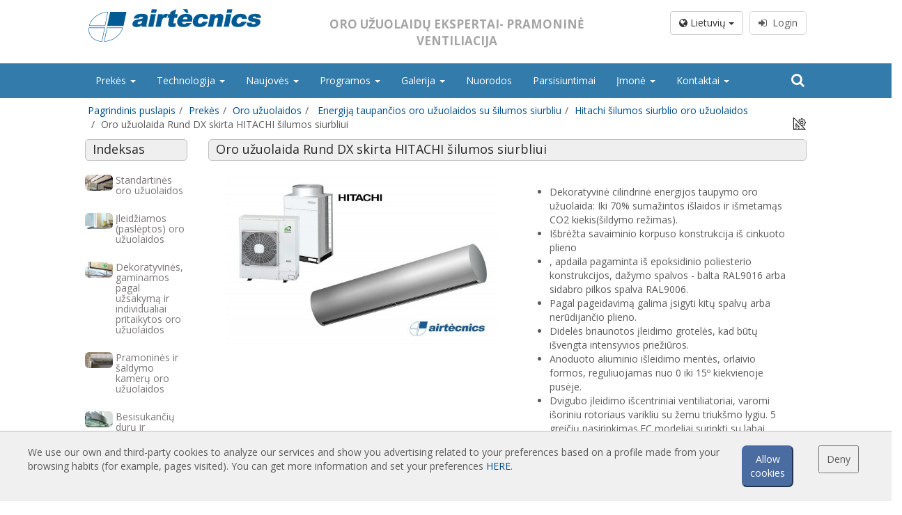

--- FILE ---
content_type: text/html; charset=UTF-8
request_url: https://www.orouzuolaidos.com/prekes/oro-uzuolaida-rund-dx-skirta-hitachi-silumos-siurbliui
body_size: 12117
content:
<!doctype html><html lang="lt"><head><title>Cilindro formos oro užuolaida Rund DX skirta HITACHI šilumos siurbliui</title><meta name="description" content="Cilindro formos oro užuolaida Rund DX skirta HITACHI šilumos siurbliui; cilindro formos oro užuolaida su išskirtine apdaila įėjimams, keliantiems aukštus dizaino reikalavimus"><meta name="keywords" content="cilindrinė oro užuolaida,  šilumos siurblys,  „Hitachi“,  energijos taupymas"><link rel="canonical" href="https://www.orouzuolaidos.com/prekes/oro-uzuolaida-rund-dx-skirta-hitachi-silumos-siurbliui"><meta property="og:title" content="Cilindro formos oro užuolaida Rund DX skirta HITACHI šilumos siurbliui"><meta property="og:description" content="Cilindro formos oro užuolaida Rund DX skirta HITACHI šilumos siurbliui; cilindro formos oro užuolaida su išskirtine apdaila įėjimams, keliantiems aukštus dizaino reikalavimus"><script type="application/ld+json">{"@context":"https://schema.org","@type":"WebPage","name":"Over 9000 Thousand!","description":"For those who helped create the Genki Dama"}</script> <meta charset="utf-8"><meta name="viewport" content="width=device-width, initial-scale=1.0, maximum-scale=5.0"><meta name="distribution" content="global"/><meta name="Revisit" content="5 days"/><meta name="robots" content="all"/><link rel="shortcut icon" href="https://www.orouzuolaidos.com/favicon.ico" type="image/x-icon"/><link media="all" type="text/css" rel="stylesheet" href="https://www.orouzuolaidos.com/themes/front/css/bootstrap.min.css"></head> <script>(function(i,s,o,g,r,a,m){i['GoogleAnalyticsObject']=r;i[r]=i[r]||function(){(i[r].q=i[r].q||[]).push(arguments)},i[r].l=1*new Date();a=s.createElement(o),m=s.getElementsByTagName(o)[0];a.async=1;a.src=g;m.parentNode.insertBefore(a,m)})(window,document,'script','//www.google-analytics.com/analytics.js','ga');ga('create','UA-37034057-1','auto','t0');ga('set','anonymizeIp',true);ga('send','pageview');</script> <body class="sticky-header"><div class="wrapper"><header class="header-wrapper header-wrapper--home"><div class="header-section"><div class="row row-centered header-logo header_color"><div class="col-lg-10 col-md-12 col-sm-12 col-centered"><div class="col-lg-4 col-md-4 col-sm-6 col-xs-12 text-left">
<a href="https://www.orouzuolaidos.com/">
<img src="https://www.orouzuolaidos.com/themes/front/images/web/airtecnicsLogo00.svg" class="logo-header" alt="Airtècnics logo"/>
</a><div class="logo-links"></div></div><div class="col-lg-5 col-md-5 hidden-sm hidden-xs text-center"><p class="slogan">Oro užuolaidų ekspertai- Pramoninė ventiliacija</p></div><div class="col-lg-3 col-md-3 col-sm-6 col-xs-4 text-right hidden-xs"><div class="row"><div class="col-lg-12 login_box"><div class="btn-group" style="margin-right:5px;">
<button type="button" class="btn btn-default dropdown-toggle" data-toggle="dropdown" aria-haspopup="true" aria-expanded="false">
<i class="fa fa-globe" aria-hidden="true"></i> Lietuvių <span class="caret"></span>
</button><ul class="dropdown-menu dropdown-esp"><li>
<a rel="noopener noreferrer" href="https://www.dooraircurtain.com">
English
</a></li><li>
<a rel="noopener noreferrer" href="https://www.cortinasdeaire.es">
Español
</a></li><li>
<a rel="noopener noreferrer" href="https://www.cortinesaire.com">
Català
</a></li><li><div style="display: block;padding: 3px 20px;clear: both;font-weight: 400;line-height: 1.42857143;color: #333;white-space: nowrap;"><hr style="margin: 7px 0px"/></div></li><li>
<a rel="noopener noreferrer" href="https://www.barrieradaria.com">
Italiano
</a></li><li>
<a rel="noopener noreferrer" href="https://www.orouzuolaidos.com">
Lietuvių
</a></li><li>
<a rel="noopener noreferrer" href="https://www.aerokourtines.com">
Ελληνικά
</a></li><li>
<a rel="noopener noreferrer" href="https://www.perdeledeaer.com">
Română
</a></li></ul></div>
<a class="btn btn--sign" href="javascript:showCookieWarning();" disabled><i class="fa fa-sign-in" aria-hidden="true"></i>&nbsp;&nbsp;Login</a></div></div></div></div></div><div class="row row-centered"><div class="col-lg-12 col-md-12 col-sm-12 col-xs-12 menubar"><nav class="navbar navbar-default col-lg-10 col-md-12 menucolor col-lg-offset-1" role="navigation"><div class="container-fluid restartspaces"><div class="navbar-header">
<button type="button" class="navbar-toggle navbar-toggle-left" data-toggle="collapse" data-target="#menubar">
<span class="sr-only">Toggle navigation</span>
<span class="icon-bar"></span>
<span class="icon-bar"></span>
<span class="icon-bar"></span>
</button>
<span class="hidden-lg hidden-md hidden-xs text-center" style="font-size:14px;font-weight:bold;text-transform: uppercase;margin-top:9px; color:#FFF;display:inline-block"><p style="margin-top:10px;float:left">Oro užuolaidų ekspertai- Pramoninė ventiliacija</p>
</span><button type="button" class="navbar-toggle navbar-toggle-right" data-toggle="collapse" data-target="#lang_chooser">
<span class="sr-only">Toggle navigation</span>
<i class="fa fa-globe ico_lang" aria-hidden="true"></i>&nbsp;
</button><a href="https://www.orouzuolaidos.com/login">
<button type="button" class="navbar-toggle navbar-toggle-right ico_user">
<i class="fa fa-user" aria-hidden="true"></i>&nbsp;&nbsp;Login
</button>
</a></div><div class="collapse navbar-collapse restartspaces" id="menubar"><ul class="nav navbar-nav navbar-left text-left"><li class="dropdown"><a class="dropdown-toggle" data-toggle="dropdown" href="https://www.orouzuolaidos.com/prekes">Prekės
<b class="caret"></b>     </a><ul class="dropdown-menu"><li><a href="https://www.orouzuolaidos.com/prekes/standartines-oro-uzuolaidos">Standartinės oro užuolaidos
</a></li><li><a href="https://www.orouzuolaidos.com/prekes/ileidziamos-pasleptos-oro-uzuolaidos">Įleidžiamos (paslėptos) oro užuolaidos
</a></li><li><a href="https://www.orouzuolaidos.com/prekes/dekoratyvines-gaminamos-pagal-uzsakyma-ir-individualiai-pritaikytos-oro-uzuolaidos">Dekoratyvinės, gaminamos pagal užsakymą ir individualiai pritaikytos oro užuolaidos
</a></li><li><a href="https://www.orouzuolaidos.com/prekes/pramonines-ir-saldymo-kameru-oro-uzuolaidos">Pramoninės  ir šaldymo kamerų oro užuolaidos
</a></li><li><a href="https://www.orouzuolaidos.com/prekes/besisukanciu-duru-ir-individualiai-pritaikytos-oro-uzuolaidos">Besisukančių durų ir individualiai pritaikytos oro užuolaidos
</a></li><li><a href="https://www.orouzuolaidos.com/prekes/oro-uzuolaidos-apsaugancios-nuo-vabzdziu">Oro užuolaidos apsaugančios nuo vabzdžių
</a></li><li><a href="https://www.orouzuolaidos.com/prekes/energija-taupancios-oro-uzuolaidos-su-silumos-siurbliu">Energiją taupančios oro užuolaidos su šilumos siurbliu
</a></li><li><a href="https://www.orouzuolaidos.com/prekes/oro-uzuolaidos-su-dezinfekavimo-ir-valymo-sistema">Oro užuolaidos su dezinfekavimo ir valymo sistema
</a></li><li><a href="https://www.orouzuolaidos.com/prekes/ekonomiskos-oro-uzuolaidos">Ekonomiškos oro užuolaidos
</a></li></ul></li><li class="dropdown"><a class="dropdown-toggle" data-toggle="dropdown" href="https://www.orouzuolaidos.com/#">Technologija
<b class="caret"></b>     </a><ul class="dropdown-menu"><li class="dropdown-submenu"><a class="dropdown-toggle" data-toggle="dropdown" href="https://www.orouzuolaidos.com">Oro užuolaidos: pagrindinė informacija
</a><ul class="dropdown-menu"><li><a href="https://www.orouzuolaidos.com/technologija/oro-uzuolaida-kas-tai">Oro užuolaida - kas tai?
</a></li><li><a href="https://www.orouzuolaidos.com/technologija/ar-oro-uzuolaidos-veiksmingos">Ar oro užuolaidos veiksmingos?
</a></li><li><a href="https://www.orouzuolaidos.com/technologija/kaip-veikia-oro-uzuolaidos">Kaip veikia oro užuolaidos?
</a></li><li><a href="https://www.orouzuolaidos.com/technologija/oro-uzuolaidos-technologija">Oro užuolaidos: Technologija
</a></li><li><a href="https://www.orouzuolaidos.com/technologija/oro-uzuolaidu-naudingumas-ir-privalumai">Oro užuolaidų naudingumas ir privalumai
</a></li><li><a href="https://www.orouzuolaidos.com/technologija/oro-uzuolaidos-montavimas">Oro užuolaidos: Montavimas
</a></li><li><a href="https://www.orouzuolaidos.com/technologija/montavimo-pavyzdziai">Montavimo pavyzdžiai
</a></li><li><a href="https://www.orouzuolaidos.com/technologija/oro-uzuolaidu-pasirinkimo-faktoriai">Oro užuolaidų pasirinkimo faktoriai
</a></li><li><a href="https://www.orouzuolaidos.com/technologija/oro-uzuolaidu-valdymas-ir-reguliavimas">Oro užuolaidų valdymas ir reguliavimas
</a></li><li><a href="https://www.orouzuolaidos.com/technologija/oro-uzuolados-su-silumos-siurbliu">Oro užuolados su šilumos siurbliu
</a></li><li><a href="https://www.orouzuolaidos.com/technologija/ec-oro-uzuolaidos">EC oro užuolaidos
</a></li></ul></li><li class="dropdown-submenu"><a class="dropdown-toggle" data-toggle="dropdown" href="https://www.orouzuolaidos.com">Airtècnics oro užuolaidos
</a><ul class="dropdown-menu"><li><a href="https://www.orouzuolaidos.com/technologija/charakteristikos">Charakteristikos
</a></li><li><a href="https://www.orouzuolaidos.com/technologija/r-d-i-upc-universitetas">R+D+i UPC Universitetas
</a></li><li><a href="https://www.orouzuolaidos.com/technologija/pasirinkimo-lentele">Pasirinkimo lentelė
</a></li><li><a href="https://www.orouzuolaidos.com/technologija/modeliu-tipai-ir-ju-montavimas">Modelių tipai ir jų montavimas
</a></li><li><a href="https://www.orouzuolaidos.com/technologija/valdymas-ir-nustatymas">Valdymas ir nustatymas
</a></li><li><a href="https://www.orouzuolaidos.com/technologija/priedai">Priedai
</a></li></ul></li></ul></li><li class="dropdown"><a class="dropdown-toggle" data-toggle="dropdown" href="https://www.orouzuolaidos.com/#">Naujovės
<b class="caret"></b>     </a><ul class="dropdown-menu"><li><a href="https://www.orouzuolaidos.com/naujoves/naujienos">Naujienos
</a></li><li><a href="https://www.orouzuolaidos.com/naujoves/top-darbai">Top darbai
</a></li></ul></li><li class="dropdown"><a class="dropdown-toggle" data-toggle="dropdown" href="https://www.orouzuolaidos.com/#">Programos
<b class="caret"></b>     </a><ul class="dropdown-menu"><li class="dropdown-submenu"><a class="dropdown-toggle" data-toggle="dropdown" href="https://www.orouzuolaidos.com">Air Curtains App
</a><ul class="dropdown-menu"><li><a href="https://www.orouzuolaidos.com/programos/oro-uzuolaidos-pasirinkimo-ir-konfiguravimo-programa">Oro užuolaidos- Pasirinkimo ir konfigūravimo programa
</a></li><li><a href="https://www.orouzuolaidos.com/programos/oro-uzuolaidos-informacija-ir-nurodymai">Oro užuolaidos - Informacija ir nurodymai
</a></li></ul></li><li class="dropdown-submenu"><a class="dropdown-toggle" data-toggle="dropdown" href="https://www.orouzuolaidos.com">Calculations
</a><ul class="dropdown-menu"><li><a href="https://www.orouzuolaidos.com/login">Oro užuolaidos- Durų nuostolių skaičiavimas
<i class="fa fa-lock" aria-hidden="true"></i>
</a></li><li><a href="https://www.orouzuolaidos.com/login">Oro užuolaidos- AC ir EC palyginimas
<i class="fa fa-lock" aria-hidden="true"></i>
</a></li><li><a href="https://www.orouzuolaidos.com/login">Oro užuolaidos-  elektrinio šildymo ir šilumos siurblio šildymo palyginimas
<i class="fa fa-lock" aria-hidden="true"></i>
</a></li><li><a href="https://www.orouzuolaidos.com/programos/skaiciavimas-oro-temperaturos-kilimas">Skaičiavimas- oro tempėratūros kilimas
</a></li></ul></li></ul></li><li class="dropdown"><a class="dropdown-toggle" data-toggle="dropdown" href="https://www.orouzuolaidos.com/galerija">Galerija
<b class="caret"></b>     </a><ul class="dropdown-menu"><li><a href="https://www.orouzuolaidos.com/galerija/montavimas">Montavimas
</a></li></ul></li><li><a href="https://www.orouzuolaidos.com/nuorodos">Nuorodos
</a></li><li><a href="https://www.orouzuolaidos.com/parsisiuntimai">Parsisiuntimai
</a></li><li class="dropdown"><a class="dropdown-toggle" data-toggle="dropdown" href="https://www.orouzuolaidos.com/#">Įmonė
<b class="caret"></b>     </a><ul class="dropdown-menu"><li><a href="https://www.orouzuolaidos.com/imone/airtecnics">Airtècnics
</a></li><li><a href="https://www.orouzuolaidos.com/imone/rosenberg-group">Rosenberg Group
</a></li></ul></li><li class="dropdown"><a class="dropdown-toggle" data-toggle="dropdown" href="https://www.orouzuolaidos.com/#">Kontaktai
<b class="caret"></b>     </a><ul class="dropdown-menu"><li><a href="https://www.orouzuolaidos.com/kontaktai/susisiekite-su-mumis">Susisiekite su mumis
</a></li></ul></li></ul><form id="frm_search" class="navbar-form navbar-right" role="search" action="https://www.orouzuolaidos.com/paieška" method="POST">
<input type="hidden" name="_token" value="hcdl1CqnsjAmmHRxm3RuoiUmciMFWSTNyC1S7gVf">
<input type="hidden" id="f_search" name="search" value=""><div class="hidden-sm hidden-xs"><div class="input-group ">
<span class="input-group-addon btn_search search_button_pc" onclick="showSearch();"><i class="fa fa-search" aria-hidden="true"></i></span></div><div class="search_pc" id="searchpc" style="display:none"><div class="row"><div class="col-md-8">
<input id="in_search" name='search_pc' type="text" class="form-control" value=""></div><div class="col-md-4">
<button type="button" class="btn btn-default form-control" onclick="goSearch('search_pc');">Paieška</button></div></div></div></div><div class="hidden-lg hidden-md"><div class="input-group" style="width:100%">
<input id="in_search" name='search_mvl' type="text" class="form-control" value="" aria-describedby="basic-addon1">
<span class="input-group-addon btn_search" id="basic-addon1" onclick="goSearch('search_mvl');"><i class="fa fa-search" aria-hidden="true"></i></span></div></div></form></div><div class="hidden-lg hidden-md"><div class="collapse navbar-collapse restartspaces " id="lang_chooser"><ul class="nav navbar-nav text-left"><li>
<a href="https://www.dooraircurtain.com" rel="noopener noreferrer">
English
</a></li><li>
<a href="https://www.cortinasdeaire.es" rel="noopener noreferrer">
Español
</a></li><li>
<a href="https://www.cortinesaire.com" rel="noopener noreferrer">
Català
</a></li><li>
<a href="https://www.barrieradaria.com" rel="noopener noreferrer">
Italiano
</a></li><li>
<a href="https://www.orouzuolaidos.com" rel="noopener noreferrer">
Lietuvių
</a></li><li>
<a href="https://www.aerokourtines.com" rel="noopener noreferrer">
Ελληνικά
</a></li><li>
<a href="https://www.perdeledeaer.com" rel="noopener noreferrer">
Română
</a></li></ul></div></div><div class="hidden-lg hidden-md"><div class="collapse navbar-collapse restartspaces " id="user_chooser"></div></div></div></nav></div></div><div class="row row-centered" id="breadcrum"><div class="col-lg-10 col-sm-12 col-md-12 col-xs-12 col-centered"><ol class="breadcrumb"><li class="breadcrumb-item"><a href="https://www.orouzuolaidos.com">Pagrindinis puslapis</a></li><li class="breadcrumb-item"><a href="https://www.orouzuolaidos.com/prekes">Prekės</a></li><li class="breadcrumb-item"><a href="https://www.orouzuolaidos.com/prekes/oro-uzuolaidos">Oro užuolaidos</a></li><li class="breadcrumb-item"><a href="https://www.orouzuolaidos.com/prekes/energija-taupancios-oro-uzuolaidos-su-silumos-siurbliu"> Energiją taupančios oro užuolaidos su šilumos siurbliu </a></li><li class="breadcrumb-item"><a href="https://www.orouzuolaidos.com/prekes/hitachi-silumos-siurblio-oro-uzuolaidos">Hitachi šilumos siurblio oro užuolaidos</a></li><li class="breadcrumb-item active">Oro užuolaida Rund DX skirta HITACHI šilumos siurbliui</li></ol></div></div></div></header><section class="container col-lg-10 col-md-12 col-sm-12 col-lg-offset-1"><div class="row row-centered header-logo"><div class="col-md-12 text-left"><div style="float: right;font-size: 20px;margin-top: -38px;right: 0;cursor: pointer;margin-right: 0px;" onclick="changeMetrics();" title="Change Units"><img src="https://www.orouzuolaidos.com/themes/front/images/icons/icon_metrics.png" style="width:20px;"/></div><div class="row"><div class="col-md-2 hidden-xs hidden-sm"><div class="row"><div class="col-md-12"><div class="pagetitle"><h5 style="font-size: 18px;margin-bottom: 5px;margin-top: 3px;">Indeksas</h5></div></div></div><div class="row bloq_submenu"><div class="col-md-12">
<a href="https://www.orouzuolaidos.com/prekes/standartines-oro-uzuolaidos"><div class="row" style="margin-bottom:15px"><div class="col-md-3 text-center">
<img src="https://www.airtecnics.com/media/13403/conversions/commercial-entrances-air-curtains-thumb.jpg" class="img-rounded" alt="Standartinės oro užuolaidos" title="Standartinės oro užuolaidos" style="width:40px"/></div><div class="col-md-9"><h2>Standartinės oro užuolaidos</h2></div></div>
</a>
<a href="https://www.orouzuolaidos.com/prekes/ileidziamos-pasleptos-oro-uzuolaidos"><div class="row" style="margin-bottom:15px"><div class="col-md-3 text-center">
<img src="https://www.airtecnics.com/media/13396/conversions/commercial-entrances-recessed-air-curtains-thumb.jpg" class="img-rounded" alt="Įleidžiamos (paslėptos) oro užuolaidos" title="Įleidžiamos (paslėptos) oro užuolaidos" style="width:40px"/></div><div class="col-md-9"><h2>Įleidžiamos (paslėptos) oro užuolaidos</h2></div></div>
</a>
<a href="https://www.orouzuolaidos.com/prekes/dekoratyvines-gaminamos-pagal-uzsakyma-ir-individualiai-pritaikytos-oro-uzuolaidos"><div class="row" style="margin-bottom:15px"><div class="col-md-3 text-center">
<img src="https://www.airtecnics.com/media/13397/conversions/design-bespoke-and-customized-air-curtains-thumb.jpg" class="img-rounded" alt="Dekoratyvinės, gaminamos pagal užsakymą ir individualiai pritaikytos oro užuolaidos" title="Dekoratyvinės, gaminamos pagal užsakymą ir individualiai pritaikytos oro užuolaidos" style="width:40px"/></div><div class="col-md-9"><h2>Dekoratyvinės, gaminamos pagal užsakymą ir individualiai pritaikytos oro užuolaidos</h2></div></div>
</a>
<a href="https://www.orouzuolaidos.com/prekes/pramonines-ir-saldymo-kameru-oro-uzuolaidos"><div class="row" style="margin-bottom:15px"><div class="col-md-3 text-center">
<img src="https://www.airtecnics.com/media/13399/conversions/industrial-and-cold-store-air-curtains-thumb.jpg" class="img-rounded" alt="Pramoninės  ir šaldymo kamerų oro užuolaidos" title="Pramoninės  ir šaldymo kamerų oro užuolaidos" style="width:40px"/></div><div class="col-md-9"><h2>Pramoninės  ir šaldymo kamerų oro užuolaidos</h2></div></div>
</a>
<a href="https://www.orouzuolaidos.com/prekes/besisukanciu-duru-ir-individualiai-pritaikytos-oro-uzuolaidos"><div class="row" style="margin-bottom:15px"><div class="col-md-3 text-center">
<img src="https://www.airtecnics.com/media/13407/conversions/revolving-door-and-tailor-made-air-curtains-thumb.jpg" class="img-rounded" alt="Besisukančių durų ir individualiai pritaikytos oro užuolaidos" title="Besisukančių durų ir individualiai pritaikytos oro užuolaidos" style="width:40px"/></div><div class="col-md-9"><h2>Besisukančių durų ir individualiai pritaikytos oro užuolaidos</h2></div></div>
</a>
<a href="https://www.orouzuolaidos.com/prekes/oro-uzuolaidos-apsaugancios-nuo-vabzdziu"><div class="row" style="margin-bottom:15px"><div class="col-md-3 text-center">
<img src="https://www.airtecnics.com/media/13409/conversions/insects-control-thumb.jpg" class="img-rounded" alt=" Oro užuolaidos apsaugančios nuo vabzdžių " title=" Oro užuolaidos apsaugančios nuo vabzdžių " style="width:40px"/></div><div class="col-md-9"><h2> Oro užuolaidos apsaugančios nuo vabzdžių</h2></div></div>
</a>
<a href="https://www.orouzuolaidos.com/prekes/energija-taupancios-oro-uzuolaidos-su-silumos-siurbliu"><div class="row" style="margin-bottom:15px"><div class="col-md-3 text-center">
<img src="https://www.airtecnics.com/media/13413/conversions/disinfection-purification-oh-fc-air-curtains-thumb.jpg" class="img-rounded" alt=" Energiją taupančios oro užuolaidos su šilumos siurbliu " title=" Energiją taupančios oro užuolaidos su šilumos siurbliu " style="width:40px"/></div><div class="col-md-9"><h2> Energiją taupančios oro užuolaidos su šilumos siurbliu</h2></div></div>
</a>
<a href="https://www.orouzuolaidos.com/prekes/oro-uzuolaidos-su-dezinfekavimo-ir-valymo-sistema"><div class="row" style="margin-bottom:15px"><div class="col-md-3 text-center">
<img src="https://www.airtecnics.com/media/13412/conversions/heat-pump-and-energy-saving-thumb.jpg" class="img-rounded" alt="Oro užuolaidos su dezinfekavimo ir valymo sistema" title="Oro užuolaidos su dezinfekavimo ir valymo sistema" style="width:40px"/></div><div class="col-md-9"><h2>Oro užuolaidos su dezinfekavimo ir valymo sistema</h2></div></div>
</a>
<a href="https://www.orouzuolaidos.com/prekes/ekonomiskos-oro-uzuolaidos"><div class="row" style="margin-bottom:15px"><div class="col-md-3 text-center">
<img src="https://www.airtecnics.com/media/3608/conversions/economic-low-pressure-air-curtains-for-small-openings-thumb.jpg" class="img-rounded" alt="Ekonomiškos oro užuolaidos " title="Ekonomiškos oro užuolaidos " style="width:40px"/></div><div class="col-md-9"><h2>Ekonomiškos oro užuolaidos</h2></div></div>
</a></div></div></div><div class="col-md-10 col-xs-12"><div class="pagetitle"><h1>Oro užuolaida Rund DX skirta HITACHI šilumos siurbliui</h1></div><div class="row box-content"><div class="col-md-12"><div class="row"><div class="col-md-6"><div class="container-gallery" role="listbox">
<a href="https://www.airtecnics.com/media/5489/Rund-DX-HI.jpg" title="Rund-DX-HI.jpg">
<img src="https://www.airtecnics.com/media/5489/conversions/Rund-DX-HI-thumbMed.jpg" class="img-responsive" alt="Oro užuolaida Rund DX skirta HITACHI šilumos siurbliui" title="Oro užuolaida Rund DX skirta HITACHI šilumos siurbliui">
</a></div></div><div class="hidden-md hidden-lg"><br/><br/></div><div class="col-md-6 box-text-family"><ul><li>Dekoratyvinė cilindrinė energijos taupymo oro užuolaida: Iki 70% sumažintos išlaidos ir išmetamąs CO2 kiekis(šildymo režimas).</li><li>Išbrėžta savaiminio korpuso konstrukcija iš cinkuoto plieno</li><li>, apdaila pagaminta iš epoksidinio poliesterio konstrukcijos, dažymo spalvos - balta RAL9016 arba sidabro pilkos spalva RAL9006.</li><li>Pagal pageidavimą galima įsigyti kitų spalvų arba nerūdijančio plieno.</li><li>Didelės briaunotos įleidimo grotelės, kad būtų išvengta intensyvios priežiūros.</li><li>Anoduoto aliuminio išleidimo mentės, orlaivio formos, reguliuojamas nuo 0 iki 15º kiekvienoje pusėje.</li><li>Dvigubo įleidimo išcentriniai ventiliatoriai, varomi išoriniu rotoriaus varikliu su žemu triukšmo lygiu. 5 greičių pasirinkimas.EC modeliai surinkti su labai ekonomiškais ir  efektyviais ventiliatoriais.</li><li>Apima tik šildymo tiesioginio plėtimosi ritę su įmontuotais temperatūros jutikliais.</li><li>Advanced Plug&Play control. Includes: Advanced PRO control with LCD display and integrated thermostat, door contact, 7m RJ11 cable and remote control.</li><li>DX 1:1:<br/>Paruošta prijungti prie „HITACHI Inverter“ lauko šilumos siurblio įrenginio (R410A/R32). Reikalingi: XXXXX: „HITACHI DX“ sąsajos komplektas, pritaikytas oro užuolaidai su išsiplėtimo vožtuvu ir: XXXXXX: programuojamas valdymas.</li><li>DX VRF:<br/>Paruošta prijungti prie „HITACHI VRF“ lauko šilumos siurblio įrenginio (R410A). Reikalingi: XXXXX: „HITACHI VRF“ sąsajos komplektas, pritaikytas oro užuolaidai su išsiplėtimo vožtuvu ir: XXXXXX: programuojamas valdymas.</li></ul><div class="clearfix"/></div><div style="margin-bottom:7px;margin-right:-15px;"><div class="boxLogoCert">
<img src="https://www.orouzuolaidos.com/themes/front/images/web/logo-CE.png" style="width:35px;margin-right:15px;">
<img src="https://www.orouzuolaidos.com/themes/front/images/web/logo-UKCA.png" style="width:35px;"></div></div><div class="clearfix"/></div><div class="row box-links-family"><div class="col-md-6 col-sm-6 col-xs-12"><div class="col-md-12">
<a href="https://www.orouzuolaidos.com/prekes/oro-uzuolaida-rund-dx-skirta-hitachi-silumos-siurbliui/print" target="_blank"><i class="fa fa-file-pdf-o" aria-hidden="true"></i> Duomenų lapas Rund DX-HI</a></div></div><div class="hidden-lg hidden-sm hidden-md"><div class="clearfix"></div>
<br/></div><div class="col-md-6 col-sm-6 col-xs-12"><div class="col-md-12">
<a style="font-size:14px;" href="https://www.orouzuolaidos.com/login" target="_blank">
<i class="fa fa-files-o" aria-hidden="true"></i>&nbsp;BIM failai
</a></div><div class="col-md-12">
<a style="font-size:14px;" href="javascript:showContact();">
<i aria-hidden="true" class="fa fa-info-circle"></i>&nbsp;Pateikti daugiau informacijos
</a></div></div></div></div><div class="clearfix"/></div><ul class="nav nav-tabs nav nav-tabs nav-justified" style="margin-top:15px;"><li class="active"><a href="#module1" data-toggle="tab">50Hz</a></li><li><a href="#module2" data-toggle="tab">60Hz</a></li></ul><ul class="tab-content subtab_60"><li class="tab-pane active" id="module1"><ul class="nav nav-tabs nav-justified subtabs"><li role="presentation" class="active"><a data-toggle="tab" href="#tab_DX"></a></li><li role="presentation"><a data-toggle="tab" href="#tab_VRF"></a></li></ul><div class="tab-content"><div id="tab_DX" class="tab-pane fade in active"><div class="table-responsive" style="margin:20px 10px;"><table class="table table-bordered"><tr><th class="text-center col-md-3 col-sm-4 col-xs-2">Modelis<br/><span data-head-munit=""></span></th><th class="text-center "><br/><span data-head-munit="m³/h">m³/h</span></th><th class="text-center "><br/><span data-head-munit=""></span></th><th class="text-center "><br/><span data-head-munit=""></span></th><th class="text-center "><br/><span data-head-munit="m">m</span></th></tr><tr class=""><td class="text-center" data-munit="">RUND ECG 1000 DX8-HI</td><td class="text-center" data-munit="m³/h">3-4,2</td></tr><tr class=""><td class="text-center" data-munit="">RUND ECG 1500 DX13-HI</td><td class="text-center" data-munit="m³/h">3-4,2</td></tr><tr class=""><td class="text-center" data-munit="">RUND ECG 1500 DX15-HI</td><td class="text-center" data-munit="m³/h">3-4,2</td></tr><tr class=""><td class="text-center" data-munit="">RUND ECG 2000 DX22-HI</td><td class="text-center" data-munit="m³/h">3-4,2</td></tr><tr class=""><td class="text-center" data-munit="">RUND ECG 2500 DX22-HI</td><td class="text-center" data-munit="m³/h">3-4,2</td></tr><tr class=""><td class="text-center" data-munit="">RUND ECG 2500 DX28-HI</td><td class="text-center" data-munit="m³/h">3-4,2</td></tr><tr class=""><td class="text-center" data-munit="">RUND ECG 3000 DX28-HI</td><td class="text-center" data-munit="m³/h">3-4,2</td></tr></table></div></div><div id="tab_VRF" class="tab-pane fade in"><div class="table-responsive" style="margin:20px 10px;"><table class="table table-bordered"><tr><th class="text-center col-md-3 col-sm-4 col-xs-2">Modelis<br/><span data-head-munit=""></span></th><th class="text-center "><br/><span data-head-munit="m³/h">m³/h</span></th><th class="text-center "><br/><span data-head-munit="m">m</span></th></tr><tr class=""><td class="text-center" data-munit="">RUND ECG 1000 VRF10-HI</td><td class="text-center" data-munit="m³/h">3-4,2</td></tr><tr class=""><td class="text-center" data-munit="">RUND ECG 1500 VRF13-HI</td><td class="text-center" data-munit="m³/h">3-4,2</td></tr><tr class=""><td class="text-center" data-munit="">RUND ECG 1500 VRF15-HI</td><td class="text-center" data-munit="m³/h">3-4,2</td></tr><tr class=""><td class="text-center" data-munit="">RUND ECG 2000 VRF20-HI</td><td class="text-center" data-munit="m³/h">3-4,2</td></tr><tr class=""><td class="text-center" data-munit="">RUND ECG 2000 VRF24-HI</td><td class="text-center" data-munit="m³/h">3-4,2</td></tr><tr class=""><td class="text-center" data-munit="">RUND ECG 2500 VRF25-HI</td><td class="text-center" data-munit="m³/h">3-4,2</td></tr><tr class=""><td class="text-center" data-munit="">RUND ECG 2500 VRF29-HI</td><td class="text-center" data-munit="m³/h">3-4,2</td></tr><tr class=""><td class="text-center" data-munit="">RUND ECG 3000 VRF29-HI</td><td class="text-center" data-munit="m³/h">3-4,2</td></tr></table></div></div></div></li><li class="tab-pane" id="module2"><ul class="nav nav-tabs nav-justified" style="margin-top:45px;"><li role="presentation" class="active"><a data-toggle="tab" href="#tab_60_DX"></a></li><li role="presentation"><a data-toggle="tab" href="#tab_60_VRF"></a></li></ul><div class="tab-content"><div id="tab_60_DX" class="tab-pane fade in active"><div class="table-responsive" style="margin:20px 10px;"><table class="table table-bordered"><tr><th class="text-center col-md-3 col-sm-4 col-xs-2">Modelis<br/><span data-head-munit=""></span></th><th class="text-center "><br/><span data-head-munit="m³/h">m³/h</span></th><th class="text-center "><br/><span data-head-munit=""></span></th><th class="text-center "><br/><span data-head-munit=""></span></th><th class="text-center "><br/><span data-head-munit="m">m</span></th></tr><tr class=""><td class="text-center" data-munit="">RUND ECG 1000 DX8-HI</td><td class="text-center" data-munit="m³/h">3-4,2</td></tr><tr class=""><td class="text-center" data-munit="">RUND ECG 1500 DX13-HI</td><td class="text-center" data-munit="m³/h">3-4,2</td></tr><tr class=""><td class="text-center" data-munit="">RUND ECG 1500 DX15-HI</td><td class="text-center" data-munit="m³/h">3-4,2</td></tr><tr class=""><td class="text-center" data-munit="">RUND ECG 2000 DX22-HI</td><td class="text-center" data-munit="m³/h">3-4,2</td></tr><tr class=""><td class="text-center" data-munit="">RUND ECG 2500 DX22-HI</td><td class="text-center" data-munit="m³/h">3-4,2</td></tr><tr class=""><td class="text-center" data-munit="">RUND ECG 2500 DX28-HI</td><td class="text-center" data-munit="m³/h">3-4,2</td></tr><tr class=""><td class="text-center" data-munit="">RUND ECG 3000 DX28-HI</td><td class="text-center" data-munit="m³/h">3-4,2</td></tr></table></div></div><div id="tab_60_VRF" class="tab-pane fade in"><div class="table-responsive" style="margin:20px 10px;"><table class="table table-bordered"><tr><th class="text-center col-md-3 col-sm-4 col-xs-2">Modelis<br/><span data-head-munit=""></span></th><th class="text-center "><br/><span data-head-munit="m³/h">m³/h</span></th><th class="text-center "><br/><span data-head-munit="m">m</span></th></tr><tr class=""><td class="text-center" data-munit="">RUND ECG 1000 VRF10-HI</td><td class="text-center" data-munit="m³/h">3-4,2</td></tr><tr class=""><td class="text-center" data-munit="">RUND ECG 1500 VRF13-HI</td><td class="text-center" data-munit="m³/h">3-4,2</td></tr><tr class=""><td class="text-center" data-munit="">RUND ECG 1500 VRF15-HI</td><td class="text-center" data-munit="m³/h">3-4,2</td></tr><tr class=""><td class="text-center" data-munit="">RUND ECG 2000 VRF20-HI</td><td class="text-center" data-munit="m³/h">3-4,2</td></tr><tr class=""><td class="text-center" data-munit="">RUND ECG 2000 VRF24-HI</td><td class="text-center" data-munit="m³/h">3-4,2</td></tr><tr class=""><td class="text-center" data-munit="">RUND ECG 2500 VRF25-HI</td><td class="text-center" data-munit="m³/h">3-4,2</td></tr><tr class=""><td class="text-center" data-munit="">RUND ECG 2500 VRF29-HI</td><td class="text-center" data-munit="m³/h">3-4,2</td></tr><tr class=""><td class="text-center" data-munit="">RUND ECG 3000 VRF29-HI</td><td class="text-center" data-munit="m³/h">3-4,2</td></tr></table></div></div></div></li></ul><ul class="nav nav-tabs nav-justified" style="margin-top:20px;"><li role="presentation" class="active"><a data-toggle="tab" href="#dimensions">Matmenys</a></li><li role="presentation" class=""><a data-toggle="tab" href="#img3d">3D vaizdas</a></li></ul><div class="tab-content"><div id="dimensions" class="tab-pane fade in active">
<img src="https://www.airtecnics.com/media/7757/RUND.svg" class="img-responsive" alt="Oro užuolaida Rund DX skirta HITACHI šilumos siurbliui - Matmenys" title="Oro užuolaida Rund DX skirta HITACHI šilumos siurbliui - Matmenys"/></div><div id="img3d" class="tab-pane fade ">
<iframe src="https://www.airtecnics.com/media/img3d/265/RUND - CANVAS HTML5.html" height="800" width="100%" style="margin-top:10px;background-color:#fff" frameBorder="0"></iframe></div></div></div></div></div></div></div></div></section><div class="tooltip_right" id="g_tooltip_right" style="display:none"><div class="tooltip_right_close" onclick="g_closeTooltip('right');"><i class="fa fa-times" aria-hidden="true"></i></div><div id="g_tooltip_right_content"></div></div><div class="clearfix"></div></div><footer class="footer-wrapper"><footer class="sticky-footer"><div class="row row-centered big-footer"><div class="col-lg-10 col-lg-offset-1 col-md-12 col-sm-12 col-xs-12 text-left"><div class="row"><div class="col-lg-3 col-md-3 col-sm-6 col-xs-12"><div class="hidden-lg hidden-md hidden-sm"><hr/></div><div class="col-lg-12 col-md-12 footer_title"><a href="https://www.orouzuolaidos.com/prekes/oro-uzuolaidos">Oro užuolaidos</div><div class="col-lg-12 col-md-12"><div class="row"><div class="col-md-12 footer_link"><a href="https://www.orouzuolaidos.com/prekes/standartines-oro-uzuolaidos">Standartinės oro užuolaidos</a></div><div class="col-md-12 footer_link"><a href="https://www.orouzuolaidos.com/prekes/ileidziamos-pasleptos-oro-uzuolaidos">Įleidžiamos (paslėptos) oro užuolaidos</a></div><div class="col-md-12 footer_link"><a href="https://www.orouzuolaidos.com/prekes/dekoratyvines-gaminamos-pagal-uzsakyma-ir-individualiai-pritaikytos-oro-uzuolaidos">Dekoratyvinės, gaminamos pagal užsakymą ir individualiai pritaikytos oro užuolaidos</a></div><div class="col-md-12 footer_link"><a href="https://www.orouzuolaidos.com/prekes/pramonines-ir-saldymo-kameru-oro-uzuolaidos">Pramoninės  ir šaldymo kamerų oro užuolaidos</a></div><div class="col-md-12 footer_link"><a href="https://www.orouzuolaidos.com/prekes/besisukanciu-duru-ir-individualiai-pritaikytos-oro-uzuolaidos">Besisukančių durų ir individualiai pritaikytos oro užuolaidos</a></div><div class="col-md-12 footer_link"><a href="https://www.orouzuolaidos.com/prekes/oro-uzuolaidos-apsaugancios-nuo-vabzdziu"> Oro užuolaidos apsaugančios nuo vabzdžių </a></div><div class="col-md-12 footer_link"><a href="https://www.orouzuolaidos.com/prekes/energija-taupancios-oro-uzuolaidos-su-silumos-siurbliu"> Energiją taupančios oro užuolaidos su šilumos siurbliu </a></div><div class="col-md-12 footer_link"><a href="https://www.orouzuolaidos.com/prekes/oro-uzuolaidos-su-dezinfekavimo-ir-valymo-sistema">Oro užuolaidos su dezinfekavimo ir valymo sistema</a></div><div class="col-md-12 footer_link"><a href="https://www.orouzuolaidos.com/prekes/ekonomiskos-oro-uzuolaidos">Ekonomiškos oro užuolaidos </a></div></div></div><div class="hidden-lg hidden-md hidden-sm"><hr/></div><div class="col-lg-12 col-md-12 footer_title" style="margin-top:12px;">Technologija</div><div class="col-lg-12 col-md-12"><div class="row"><div class="col-md-12 footer_link"><a href="https://www.orouzuolaidos.com/technologija/oro-užuolaida-kas-tai">Oro užuolaidos - kas tai?</a></div><div class="col-md-12 footer_link"><a href="https://www.orouzuolaidos.com/technologija/kaip-veikia-oro-užuolaidos">Kaip veikia oro užuolaidos?</a></div><div class="col-md-12 footer_link"><a href="https://www.orouzuolaidos.com/technologija/oro-užuolaidų-privalumai-ir-nauda">Oro užuolaidų privalumai ir nauda</a></div><div class="col-md-12 footer_link"><a href="https://www.orouzuolaidos.com/technologija/šilumos-siurbliai-oro-užuolaidos">Šilumos siurbliai ir oro užuolaidos</a></div><div class="col-md-12 footer_link"><a href="https://www.orouzuolaidos.com/technologija/ec-oro-užuolaidos">EC oro užuolaidos</a></div><div class="col-md-12 footer_link"><a href="https://www.orouzuolaidos.com/technologija/aprašymas">Airtècnics oro užuolaidos</a></div></div></div></div><div class="col-lg-3 col-md-3 col-sm-6 col-xs-12"><div class="hidden-lg hidden-md hidden-sm"><hr/></div><div class="col-lg-12 col-md-12 footer_title"><a href="https://www.orouzuolaidos.com/parsisiuntimai">Parsisiuntimai</a></div><div class="col-lg-12 col-md-12"><div class="row"><div class="col-md-12 footer_link"><a href="https://www.orouzuolaidos.com/parsisiuntimai/oro-užuolaidų-katalogai">Oro užuolaidų katalogai</a></div><div class="col-md-12 footer_link"><a href="https://www.orouzuolaidos.com/parsisiuntimai/techninė-dokumentacija">Techninė dokumentacija</a></div><div class="col-md-12 footer_link"><a href="https://www.orouzuolaidos.com/parsisiuntimai/sertifikatai">Kokybės sertifikatai</a></div></div></div><div class="hidden-lg hidden-md hidden-sm"><hr/></div><div class="col-lg-12 col-md-12 footer_title" style="margin-top:12px;">Panašus turinys</div><div class="col-lg-12 col-md-12"><div class="row"><div class="col-md-12 footer_link"><a href="https://www.orouzuolaidos.com/išmanusis-valdymas">Aukštesnio lygio išmanusis valdymas</a></div><div class="col-md-12 footer_link"><a href="https://www.orouzuolaidos.com/naudojimas/oro-užuolaidų-parinkimas-ir-konfigūravimo-programa">Oro užuolaidų parinkimo programa</a></div><div class="col-md-12 footer_link"><a href="https://www.orouzuolaidos.com/nuorodos">Oro užuolaidų montavimas: nuorodos</a></div><div class="col-md-12 footer_link"><a href="https://www.orouzuolaidos.com/galerija">Oro užuolaidų foto galerija</a></div></div></div><div class="col-lg-12 col-md-12 footer_title hidden-xs" style="margin-top:12px;">Apie mus</div><div class="col-lg-12 col-md-12 hidden-xs"><div class="row"><div class="col-md-12 footer_link"><a href="https://www.orouzuolaidos.com/įmonė/airtecnics">Airtècnics istorija</a></div><div class="col-md-12 footer_link"><a href="https://www.orouzuolaidos.com/įmonė/rosenberg-group">Rosenberg group</a></div><div class="col-md-12 footer_link"><a href="https://www.orouzuolaidos.com/kontaktai">kontaktai</a></div></div></div></div><div class="col-lg-3 col-md-3 col-sm-6 col-xs-12 bloq_footer_related hidden-xs"><div class="col-lg-12 col-md-12 footer_title">Susijusios svetainės</div><div class="col-lg-12 col-md-12"><div class="md-12 footer_link"><a title="Rideaux d’air" href="http://www.rideauxdair.com" target="_blank" rel="noopener noreferrer">Rideaux d’air</a></div><div class="md-12 footer_link"><a title="Actuadores" href="http://www.damper-actuators.com" target="_blank" rel="noopener noreferrer">Actuadores</a></div><div class="md-12 footer_link"><a title="Cortinas de aire" href="http://www.cortinasdeaire.es" target="_blank" rel="noopener noreferrer">Cortinas de aire</a></div><div class="md-12 footer_link"><a title="Luftschleier" href="http://www.luftschleieranlagen.net" target="_blank" rel="noopener noreferrer">Luftschleier </a></div><div class="md-12 footer_link"><a title="EC Fans" href="http://www.ec-fans.com/" target="_blank" rel="noopener noreferrer">EC Fans</a></div><div class="md-12 footer_link"><a title="Air Curtain Manufacturer" href="http://www.aircurtainmanufacturer.com" target="_blank" rel="noopener noreferrer">Air Curtain Manufacturer</a></div><div class="md-12 footer_link"><a title="Barriere d’aria" href="http://www.barrieredaria.com" target="_blank" rel="noopener noreferrer">Barriere d’aria </a></div><div class="md-12 footer_link"><a title="Recuperadores de calor" href="http://www.recuperadoresdecalor.es/" target="_blank" rel="noopener noreferrer">Recuperadores de calor</a></div><div class="md-12 footer_link"><a title="Luchtgordijnen" href="http://www.luchtgordijnen.com/" target="_blank" rel="noopener noreferrer">Luchtgordijnen</a></div><div class="md-12 footer_link"><a title="Rite Calidad Aire" href="http://www.ritecalidadaire.com" target="_blank" rel="noopener noreferrer">Rite Calidad Aire</a></div><div class="md-12 footer_link"><a title="Ilmaverho" href="http://www.ilmaverho.com" target="_blank" rel="noopener noreferrer">Ilmaverho </a></div><div class="md-12 footer_link"><a title="Kurtyny Powietrzne" href="http://www.kurtynapowietrzna.com/" target="_blank" rel="noopener noreferrer">Kurtyny Powietrzne </a></div></div></div></div></div><div class="col-lg-12 col-md-12 col-sm-12 col-xs-12 subfooter_color" style="margin-top:35px;padding:10px 0px;"><div class="col-lg-10 col-lg-offset-1 col-md-12 col-sm-12 col-xs-12 text-left"><div class="row"><div class="col-lg-4 col-md-3 col-sm-6 col-xs-12 footer_link"><div class="col-md-12 text-left bloq_footer_telfs">
<span class="hidden-xs hidden-sm footer_phone" style="font-size:22px !important;color:#868686" title="Llamar a airtecnics"><i class="fa fa-phone" aria-hidden="true" style="color:#2d77a8;"></i> +34 93 715 99 88</span>
<a class="hidden-lg hidden-md footer_phone" href="tel:+34937159988" style="font-size:22px !important;" title="Llamar a airtecnics"><i class="fa fa-phone" aria-hidden="true"></i> +34 93 715 99 88</a><br/>
<a href="mailto:airtecnics@airtecnics.com" style="font-size:20px !important;text-decoration: none" class="footer_email"><i class="fa fa-envelope-o" aria-hidden="true" style="color:#2d77a8;"></i> airtecnics@airtecnics.com</a></div></div><div class="col-lg-4 col-md-6 col-sm-6 col-xs-12 footer_link"><div id="logos_blue" class="row" style="display: flex; flex-direction: row; justify-content: center;margin-top:10px;"><a class="footer_icons" href="https://www.linkedin.com/company/airt-cnics---motors-i-ventiladors-sl" target="_blank" rel="noopener noreferrer"><i class="fa fa-linkedin-square" aria-hidden="true" title="in"></i></a>
<a class="footer_icons" href="https://www.flickr.com/photos/aircurtains/" target="_blank" rel="noopener noreferrer"><i class="fa fa-flickr" aria-hidden="true" title="flickr"></i></a><a class="footer_icons" href="https://www.youtube.com/channel/UCnzAvhVcwvqSc1VMhsgixrw" target="_blank" rel="noopener noreferrer"><i class="fa fa-youtube-square" aria-hidden="true" title="Youtube"></i></a>
<a class="footer_icons" href="https://twitter.com/#!/airtecnics" target="_blank" rel="noopener noreferrer"><i class="fa fa-twitter-square" aria-hidden="true" title="Twitter"></i></a>
<a class="footer_icons" href="https://www.facebook.com/aircurtains.manufacturer" target="_blank" rel="noopener noreferrer"><i class="fa fa-facebook-square" aria-hidden="true" title="Facebook"></i></a>
<a class="footer_icons" href="https://pinterest.com/aircurtains/" target="_blank" rel="noopener noreferrer"><i class="fa fa-pinterest-square" aria-hidden="true" title="Pinterest"></i></a><a class="footer_icons" href="https://vimeo.com/airtecnics" target="_blank" rel="noopener noreferrer"><i class="fa fa-vimeo-square" aria-hidden="true" title="Vimeo"></i></a></div></div><div class="col-lg-4 col-md-3 col-sm-12 col-xs-12 text-right bloq_footer_contact footer_link"><div class="" style="margin-right:25px;">
<a href="https://www.orouzuolaidos.com/kontaktai">
<button type="button" class="btn btn-default btn-lg btn-contact-home" style="width: 200px;font-size:26px;">
<i class="fa fa-handshake-o" aria-hidden="true" style="color:#2d77a8;font-size:26px;"></i>&nbsp;kontaktai
</button>
</a></div></div></div></div></div><div class="col-lg-12 col-md-12 col-sm-12 col-xs-12 bloq_footer_end footer_color" style="padding:2px 5px 0px 5px;">
<label style="font-weight:400;font-size:12px;padding:0px 10px;">
Airtècnics yra pirmaujantis oro užuolaidų gamintojas,siūlantis moderniausią ir išsamiausią poduktų liniją. © Airtècnics :metai,Visos teisės saugomos.
&nbsp;&nbsp;
<a title="Airtècnics" href="https://www.airtecnics.com" target="_blank" rel="noopener noreferrer" style="color:#FFF">Airtècnics</a>
</label></div></div></footer><div id="myModal2" class="modal fade" role="dialog"><div class="modal-dialog"><div class="modal-content"><div class="modal-header">
<button type="button" class="close" data-dismiss="modal">&times;</button><h4 class="modal-title">Pateikti daugiau informacijos</h4></div><div class="modal-body"><div class="row"><div class="col-md-12 col-xs-12">
Pranešimas buvo sėkmingai išsiųstas.</div></div></div><div class="modal-footer">
<button type="button" class="btn btn-default" data-dismiss="modal">Ok</button></div></div></div></div><div id="myModal" class="modal fade" role="dialog"><div class="modal-dialog"><div class="modal-content"><div class="modal-header">
<button type="button" class="close" data-dismiss="modal">&times;</button><h4 class="modal-title">Pateikti daugiau informacijos</h4></div><div class="modal-body"><div class="row"><div class="col-md-12 col-xs-12">
Jei pageidaujate gauti daugiau informacijos, užpildykite pateiktą formą ir mes su jumis susisieksime</div></div><div class="row"><div class="col-md-12 col-xs-12"><form method="POST" action="https://www.orouzuolaidos.com/contact/send" accept-charset="UTF-8" class="cmxform form-horizontal col-md-12" id="contactForm" style="margin-top:20px;"><input name="_method" type="hidden" value="PUT"><input name="_token" type="hidden" value="hcdl1CqnsjAmmHRxm3RuoiUmciMFWSTNyC1S7gVf">
<input type="hidden" id="from_prod" name="from_prod" value="Oro užuolaida Rund DX skirta HITACHI šilumos siurbliui"/>
<input type="hidden" id="url" name="url" value="https://www.orouzuolaidos.com/prekes/oro-uzuolaida-rund-dx-skirta-hitachi-silumos-siurbliui"/>
<input type="hidden" name="toemail" value=""/><div class="form-group"><div class="col-md-6 col-sm-12">
<input class="form-control" placeholder="Pilnas vardas (*)" name="name" type="text" value=""></div><div class="hidden-lg hidden-md"><div class="clearfix"/></div><br/></div><div class="col-md-6 col-sm-12">
<input class="form-control" placeholder="Darbovietė" name="place" type="text" value=""></div></div><div class="form-group"><div class="col-md-6">
<input class="form-control" placeholder="Įmonė " name="company" type="text" value=""></div><div class="hidden-lg hidden-md"><div class="clearfix"/></div><br/></div><div class="col-md-6">
<input class="form-control" placeholder="Adresas" name="address" type="text" value=""></div></div><div class="form-group"><div class="col-md-6">
<input class="form-control" placeholder="Miestas " name="city" type="text" value=""></div><div class="hidden-lg hidden-md"><div class="clearfix"/></div><br/></div><div class="col-md-6">
<input class="form-control" placeholder="Pašto kodas" name="cp" type="text" value=""></div></div><div class="form-group"><div class="col-md-6">
<input class="form-control" placeholder="Šalis " name="country" type="text" value=""></div><div class="hidden-lg hidden-md"><div class="clearfix"/></div><br/></div><div class="col-md-6">
<input class="form-control" placeholder="Telefono numeris " name="phone" type="text" value=""></div></div><div class="form-group"><div class="col-md-6">
<input class="form-control" id="email" placeholder="El.paštas (*)" name="email" type="text" value=""></div><div class="hidden-lg hidden-md"><div class="clearfix"/></div><br/></div><div class="col-md-6">
<input class="form-control" id="email_confirmation" placeholder="Pakartokite el.paštą (*)" name="email_confirmation" type="text" value=""></div></div><div class="form-group"><div class="col-md-6"><div class="form-group"><div class="col-md-12">
<input class="form-control" placeholder="Naršyklė" name="web" type="text" value=""></div></div><div class="hidden-lg hidden-md"><div class="clearfix"/></div><br/></div><div class="form-group"><div class="col-md-12"><textarea class="form-control" placeholder="Pranešimas (*)" name="message" cols="50" rows="10"></textarea></div></div></div><div class="col-md-6"><div class="col-md-12">
<input name="baddinfo" type="checkbox" value="1"> Peržiūrėkite Jei pageidaujate gauti daugiau informacijos.</div><div class="hidden-lg hidden-md"><div class="clearfix"/></div><br/></div><div class="form-group"><div class="col-md-12"><div class="legal_conds" style="margin-top:15px;">
Pagal nustatytą BDAG (Bendrasis duomenų apsaugos reglamentas) mes informuojame Jus, kad Jūsų asmens duomenys, surinkti naudojant šią formą, bus įtraukti į „MOTORS I VENTILADORS, SL“ turimą dokumentą, kurio tikslas yra sudaryti sąlygas valdymo ir rinkodaros tikslams, naudojant informacinę ar sutartinę formą ar  bet kokią formą bei laikmena, įskaitant elektronines priemones, apie Jus dominančius produktus ir (arba) paslaugas. Jūsų duomenys nebus atskleisti trečiosioms šalims be Jūsų sutikimo, išskyrus įstatymu nustatytais atvejais  ar kitų kompetentingų viešosios administracijos atstovų pateiktų prašymų reikalavimu. <br/> <br/> Jus sutinkate leisti mums naudoti ir tvarkyti Jūsų asmens duomenis aukščiau nurodytais tikslais. <br/> <br/>  Jus, kaip paskyros vartotojas, turite teisę bet kada keisti prieigos nustatymus,  koreguoti duomenis, apriboti prieiga prie Jūsų paskyros, perkelti duomenis  ir naudotis savo prieigos  asmens duomenų tvarkymo objekto teisėmis. Prašome pranešti apie tai „MOTORS I VENTILADORS, S.L. C / Conca de Barberà, 6, Pol. Ind. Pla de la Bruguera 08211 CASTELLAR DEL VALLÈS (Barselona) arba siųskite el. laišką šiuo adresu airtecnics@airtecnics.com</div></div></div><div class="hidden-lg hidden-md"><div class="clearfix"/></div><br/></div><div class="col-md-12" style="margin-top:-7px;margin-bottom:13px;">
<input name="bconditions" type="checkbox" value="1"> Aš sutinku su nurodytomis paslaugų teikimo sąlygomis. (*)</div><div class="form-group"><div class="col-md-12" id="ggoogle"> <script src="https://www.google.com/recaptcha/api.js?render=explicit&onload=changeChecked&hl=lt" async defer></script> <div data-sitekey="6Lf7pmQaAAAAAOqHa__nciC6IkX_YyYR56P9TgAc" class="g-recaptcha"></div></div>
<input type="text" id="checked_g" name="checked_g" value="" style="margin-top:-10px;height:1px;visibility:hidden"/></div></div></div></form></div></div></div><div class="modal-footer">
<button type="submit" class="btn btn-primary" onclick="sendForm();">Išsiųsti</button>
<button type="reset" class="btn btn-warning" onclick="resetForm();">Išvalyti</button>
<button type="button" class="btn btn-default" data-dismiss="modal">Atšaukti</button></div></div></div></div></footer><link media="all" type="text/css" rel="stylesheet" href="https://www.orouzuolaidos.com/themes/front/css/style-responsive.css"><link media="all" type="text/css" rel="stylesheet" href="https://www.orouzuolaidos.com/themes/front/css/style.min.css"><link media="all" type="text/css" rel="stylesheet" href="https://www.orouzuolaidos.com/themes/front/css/style-multi.css"><style>.bloq_submenu a{color:#7a7676}.bloq_selected{font-weight:bold}.product{margin-top:10px;padding-left:0!important;padding-right:0!important}.product .img-responsive{margin:0 auto}.family h2{font-weight:400;font-size:18px;-moz-text-decoration-color:#7a7676;text-decoration-color:#7a7676}.family{margin-top:15px}.family:first-child{margin-top:10px}.product{margin-top:10px}.product .img-responsive{margin:0 auto}.legal_conds{max-height:80px;overflow:auto;padding:10px;border:1px solid silver;border-radius:5px}.buttonbar button{margin:10px 10px}.table tr th{background-color:#efefef}.carousel-control.right{background:none!important}.carousel-control.left{background:none!important}.carousel-control:hover,.carousel-control:focus{color:inherit;opacity:1}.carousel-control.left{display:none}.carousel-control.right{display:none}.carousel-indicators{bottom:-30px}.carousel-indicators .active{background-color:#026ba0}.carousel-indicators li{border:1px solid #026ba0}.img-glass{cursor:zoom-in}.bloq_submenu h2{font-size:14px;margin-top:0}.product h3{font-size:16px;margin-top:0}#rc-imageselect,.g-recaptcha{transform:scale(.85);-webkit-transform:scale(.85);transform-origin:0 0;-webkit-transform-origin:0 0}.subtextchild{color:#222;min-height:60px;font-size:13px}.family_group{margin-left:10px;margin-bottom:30px;font-weight:400;font-size:16px}</style> <script src="https://www.orouzuolaidos.com/themes/front/js/jquery-3.5.1.min.js"></script> <script src="https://www.orouzuolaidos.com/themes/front/js/jquery-migrate-3.0.0.min.js"></script> <script src="https://www.orouzuolaidos.com/themes/front/js/bootstrap.min.js"></script> <script src="https://www.orouzuolaidos.com/themes/front/js/modernizr.min.js"></script> <script src="https://www.orouzuolaidos.com/themes/front/js/jquery.nicescroll.js"></script> <script src="https://www.orouzuolaidos.com/themes/front/js/bootbox.min.js"></script> <script src="https://www.orouzuolaidos.com/themes/front/js/jquery-number-master/jquery.number.min.js"></script> <script src="https://www.orouzuolaidos.com/themes/front/js/moment.js"></script> <script src="https://www.orouzuolaidos.com/themes/front/js/scripts.min.js"></script> <script>function showSearch(){if($("#searchpc").is(":visible")){$("#searchpc").fadeOut();}else{$("#searchpc").fadeIn();}}function goSearch(tipo){$("#f_search").val($("input[name='"+tipo+"'").val());document.getElementById('frm_search').submit();}function g_closeTooltip(position){$("#g_tooltip_"+position).fadeOut();}function showCookieWarning(){bootbox.alert("Without accepting cookies, the web login does not work.");}(function($){$(document).ready(function(){$('ul.dropdown-menu [data-toggle=dropdown]').on('click',function(event){event.preventDefault();event.stopPropagation();$(this).parent().siblings().removeClass('open');$(this).parent().toggleClass('open');});});$("#frm_search #in_search").keypress(function(e){if((e.which&&e.which==13)||(e.keyCode&&e.keyCode==13)){goSearch('search_pc');return false;}else{return true;}});})(jQuery);</script> <link media="all" type="text/css" rel="stylesheet" href="https://www.orouzuolaidos.com/themes/front/js/Magnific-Popup-master/magnific-popup.css"><style>.subtabs{margin-top:45px}.fam_hidden_catalog{opacity:.6}.art_hidden_catalog{opacity:.6}.bloq_dim_kit{border:1px solid silver;border-radius:10px;margin-bottom:10px;margin-left:10px;padding:10px;cursor:pointer}.boxLogoCert{text-align:right}@media screen and (max-width:991px){.boxLogoCert{text-align:center}}@media screen and (max-width:600px){.subtab_60{padding-left:10px}.subtabs{margin-top:15px}}@media screen and (max-width:479px){.thumbnail{margin-bottom:5px}}</style> <script src='https://www.google.com/recaptcha/api.js'></script> <script src="https://www.orouzuolaidos.com/themes/front/js/script-calcs.js?rnd=113"></script> <script src="https://www.orouzuolaidos.com/themes/front/js/validation/jquery.validate.min.js"></script> <script src="https://www.orouzuolaidos.com/themes/front/js/validation/localization/messages_lt.js"></script> <script src="https://www.orouzuolaidos.com/themes/front/js/Magnific-Popup-master/jquery.magnific-popup.min.js"></script> <script>$(document).ready(function(){$(".container-gallery").each(function(){$(this).magnificPopup({delegate:'a',type:'image',tLoading:'Loading image #%curr%...',mainClass:'mfp-img-mobile',gallery:{enabled:true,navigateByImgClick:true,preload:[0,1]},image:{tError:'<a href="%url%">The image #%curr%</a> could not be loaded.',titleSrc:function(item){return item.el.attr('title')+'<small>Airtècnics</small>';}}});});$(".container-gallery-related").each(function(){$(this).magnificPopup({delegate:'a',type:'image',tLoading:'Loading image #%curr%...',mainClass:'mfp-img-mobile',gallery:{enabled:true,navigateByImgClick:true,preload:[0,1]},image:{tError:'<a href="%url%">The image #%curr%</a> could not be loaded.',titleSrc:function(item){return item.el.attr('title')+'<small>Airtècnics</small>';}}});});$('#contactForm').validate({rules:{name:{required:true},company:{required:false},city:{required:false},country:{required:false},phone:{required:false},email:{required:true,email:true},email_confirmation:{equalTo:'#email'},web:{required:false,url:true},message:{required:true},bconditions:{required:true},checked_g:{required:true}},highlight:function(element){$(element).closest('.form-group').addClass('has-error');},unhighlight:function(element){$(element).closest('.form-group').removeClass('has-error');},errorElement:'span',errorClass:'help-block',errorPlacement:function(error,element){if(element.attr("name")=="bconditions"){element.parent().append(error);}else{if(element.parent('.input-group').length){error.insertAfter(element.parent());}else{error.insertAfter(element);}}},submitHandler:function(form){$.ajax({url:$('#contactForm').attr("action"),method:"POST",data:$("#contactForm").serialize(),dataType:"json",success:function(data){if(data.bok==1){$('#myModal2').modal('show');$('#myModal').modal('toggle');resetForm();grecaptcha.reset();}}});}});});function changeChecked(){$("#checked_g").val(1);}function showContact(){$('#myModal').modal('show');}function sendForm(){$("#contactForm").submit();}function resetForm(){$("#contactForm").find("input").not($("#contactForm").find("input[type='hidden'], input[type='checkbox']")).val("");$("#contactForm").find("textarea").val("");$("#checked_g").val("");$("#contactForm").find("input[type='checkbox']").attr('checked',false);}function showKitDimensions(id){$(".text-kit").css("font-weight","normal");$(".text-kit").css("font-weight","normal");$(".bloq_dim_kit_img").hide();$("#bloq_dim_kit_img_"+id).fadeIn();$("#txt-kit-"+id).css("font-weight","bold");}</script> <div class="js-cookie-consent cookie-consent"><div class="row cookie-consent-bloq"><div class="col-md-10">
<span class="cookie-consent__message">
We use our own and third-party cookies to analyze our services and show you advertising related to your preferences based on a profile made from your browsing habits (for example, pages visited). You can get more information and set your preferences <a href="https://www.airtecnics.com/legal-terms/cookies-policy">HERE</a>.
</span></div><div class="hidden-lg hidden-md hidden-sm"><div class="clearfix"></div><br/></div><div class="col-md-2 text-center col-xs-12"><div class="row"><div class="col-md-6 col-xs-6">
<button class="js-cookie-consent-agree cookie-consent__agree">
Allow cookies
</button></div><div class="col-md-6 col-xs-6">
<button class="js-cookie-consent-disagree cookie-consent__disagree">
Deny
</button></div></div></div></div></div> <script>window.laravelCookieConsent=(function(){const COOKIE_VALUE=1;const COOKIE_DISVALUE=-1;const COOKIE_DOMAIN='www.orouzuolaidos.com';function consentWithCookies(){setCookie('cookie_consent',COOKIE_VALUE,7300);hideCookieDialog();window.location.reload();}function disconsentWithCookies(){window.location.reload();}function cookieExists(name){return(document.cookie.split('; ').indexOf(name+'='+COOKIE_VALUE)!==-1);}function hideCookieDialog(){const dialogs=document.getElementsByClassName('js-cookie-consent');for(let i=0;i<dialogs.length;++i){dialogs[i].style.display='none';}}function setCookie(name,value,expirationInDays){const date=new Date();date.setTime(date.getTime()+(expirationInDays*24*60*60*1000));document.cookie=name+'='+value+';expires='+date.toUTCString()+';domain='+COOKIE_DOMAIN+';path=/;secure'+'';}if(cookieExists('cookie_consent')){hideCookieDialog();}const buttons=document.getElementsByClassName('js-cookie-consent-agree');const disbuttons=document.getElementsByClassName('js-cookie-consent-disagree');for(let i=0;i<buttons.length;++i){buttons[i].addEventListener('click',consentWithCookies);}for(let i=0;i<disbuttons.length;++i){disbuttons[i].addEventListener('click',disconsentWithCookies);}return{consentWithCookies:consentWithCookies,hideCookieDialog:hideCookieDialog};})();</script> </body></html>

--- FILE ---
content_type: text/html
request_url: https://www.airtecnics.com/media/img3d/265/RUND%20-%20CANVAS%20HTML5.html
body_size: 472
content:
<!DOCTYPE html>
<html>
<head>
<meta charset="UTF-8">
<title>RUND - CANVAS HTML5</title><link rel="stylesheet" href="../generic/style.css" type="text/css">

<script src="https://code.createjs.com/easeljs-0.8.1.min.js"></script>
<script src="https://code.createjs.com/tweenjs-0.6.1.min.js"></script>
<script src="https://code.createjs.com/movieclip-0.8.1.min.js"></script>
<script src="https://code.createjs.com/preloadjs-0.6.1.min.js"></script>
<script src="RUND - CANVAS HTML5.js"></script>

<script>
var canvas, stage, exportRoot;

function init() {
	canvas = document.getElementById("canvas");
	images = images||{};
	ss = ss||{};

	var loader = new createjs.LoadQueue(false);
	loader.addEventListener("fileload", handleFileLoad);
	loader.addEventListener("complete", handleComplete);
loader.loadFile({src:"images/RUND _ CANVAS HTML5_atlas_.json", type:"spritesheet", id:"RUND _ CANVAS HTML5_atlas_"}, true);
	loader.loadManifest(lib.properties.manifest);
}

function handleFileLoad(evt) {
	if (evt.item.type == "image") { images[evt.item.id] = evt.result; }
}

function handleComplete(evt) {
	var queue = evt.target;
	ss["RUND _ CANVAS HTML5_atlas_"] = queue.getResult("RUND _ CANVAS HTML5_atlas_");
	exportRoot = new lib.RUNDCANVASHTML5();

	stage = new createjs.Stage(canvas);
	stage.addChild(exportRoot);
	stage.update();

	createjs.Ticker.setFPS(lib.properties.fps);
	createjs.Ticker.addEventListener("tick", stage);
}
</script>
</head>

<body onload="init();" style="background-color:#D4D4D4">
	<canvas id="canvas" width="652" height="750" style="background-color:#FFFFFF"></canvas>
</body>
</html>

--- FILE ---
content_type: text/html; charset=utf-8
request_url: https://www.google.com/recaptcha/api2/anchor?ar=1&k=6Lf7pmQaAAAAAOqHa__nciC6IkX_YyYR56P9TgAc&co=aHR0cHM6Ly93d3cub3JvdXp1b2xhaWRvcy5jb206NDQz&hl=lt&v=PoyoqOPhxBO7pBk68S4YbpHZ&size=normal&anchor-ms=20000&execute-ms=30000&cb=7v1mi6ezsmx
body_size: 49616
content:
<!DOCTYPE HTML><html dir="ltr" lang="lt"><head><meta http-equiv="Content-Type" content="text/html; charset=UTF-8">
<meta http-equiv="X-UA-Compatible" content="IE=edge">
<title>reCAPTCHA</title>
<style type="text/css">
/* cyrillic-ext */
@font-face {
  font-family: 'Roboto';
  font-style: normal;
  font-weight: 400;
  font-stretch: 100%;
  src: url(//fonts.gstatic.com/s/roboto/v48/KFO7CnqEu92Fr1ME7kSn66aGLdTylUAMa3GUBHMdazTgWw.woff2) format('woff2');
  unicode-range: U+0460-052F, U+1C80-1C8A, U+20B4, U+2DE0-2DFF, U+A640-A69F, U+FE2E-FE2F;
}
/* cyrillic */
@font-face {
  font-family: 'Roboto';
  font-style: normal;
  font-weight: 400;
  font-stretch: 100%;
  src: url(//fonts.gstatic.com/s/roboto/v48/KFO7CnqEu92Fr1ME7kSn66aGLdTylUAMa3iUBHMdazTgWw.woff2) format('woff2');
  unicode-range: U+0301, U+0400-045F, U+0490-0491, U+04B0-04B1, U+2116;
}
/* greek-ext */
@font-face {
  font-family: 'Roboto';
  font-style: normal;
  font-weight: 400;
  font-stretch: 100%;
  src: url(//fonts.gstatic.com/s/roboto/v48/KFO7CnqEu92Fr1ME7kSn66aGLdTylUAMa3CUBHMdazTgWw.woff2) format('woff2');
  unicode-range: U+1F00-1FFF;
}
/* greek */
@font-face {
  font-family: 'Roboto';
  font-style: normal;
  font-weight: 400;
  font-stretch: 100%;
  src: url(//fonts.gstatic.com/s/roboto/v48/KFO7CnqEu92Fr1ME7kSn66aGLdTylUAMa3-UBHMdazTgWw.woff2) format('woff2');
  unicode-range: U+0370-0377, U+037A-037F, U+0384-038A, U+038C, U+038E-03A1, U+03A3-03FF;
}
/* math */
@font-face {
  font-family: 'Roboto';
  font-style: normal;
  font-weight: 400;
  font-stretch: 100%;
  src: url(//fonts.gstatic.com/s/roboto/v48/KFO7CnqEu92Fr1ME7kSn66aGLdTylUAMawCUBHMdazTgWw.woff2) format('woff2');
  unicode-range: U+0302-0303, U+0305, U+0307-0308, U+0310, U+0312, U+0315, U+031A, U+0326-0327, U+032C, U+032F-0330, U+0332-0333, U+0338, U+033A, U+0346, U+034D, U+0391-03A1, U+03A3-03A9, U+03B1-03C9, U+03D1, U+03D5-03D6, U+03F0-03F1, U+03F4-03F5, U+2016-2017, U+2034-2038, U+203C, U+2040, U+2043, U+2047, U+2050, U+2057, U+205F, U+2070-2071, U+2074-208E, U+2090-209C, U+20D0-20DC, U+20E1, U+20E5-20EF, U+2100-2112, U+2114-2115, U+2117-2121, U+2123-214F, U+2190, U+2192, U+2194-21AE, U+21B0-21E5, U+21F1-21F2, U+21F4-2211, U+2213-2214, U+2216-22FF, U+2308-230B, U+2310, U+2319, U+231C-2321, U+2336-237A, U+237C, U+2395, U+239B-23B7, U+23D0, U+23DC-23E1, U+2474-2475, U+25AF, U+25B3, U+25B7, U+25BD, U+25C1, U+25CA, U+25CC, U+25FB, U+266D-266F, U+27C0-27FF, U+2900-2AFF, U+2B0E-2B11, U+2B30-2B4C, U+2BFE, U+3030, U+FF5B, U+FF5D, U+1D400-1D7FF, U+1EE00-1EEFF;
}
/* symbols */
@font-face {
  font-family: 'Roboto';
  font-style: normal;
  font-weight: 400;
  font-stretch: 100%;
  src: url(//fonts.gstatic.com/s/roboto/v48/KFO7CnqEu92Fr1ME7kSn66aGLdTylUAMaxKUBHMdazTgWw.woff2) format('woff2');
  unicode-range: U+0001-000C, U+000E-001F, U+007F-009F, U+20DD-20E0, U+20E2-20E4, U+2150-218F, U+2190, U+2192, U+2194-2199, U+21AF, U+21E6-21F0, U+21F3, U+2218-2219, U+2299, U+22C4-22C6, U+2300-243F, U+2440-244A, U+2460-24FF, U+25A0-27BF, U+2800-28FF, U+2921-2922, U+2981, U+29BF, U+29EB, U+2B00-2BFF, U+4DC0-4DFF, U+FFF9-FFFB, U+10140-1018E, U+10190-1019C, U+101A0, U+101D0-101FD, U+102E0-102FB, U+10E60-10E7E, U+1D2C0-1D2D3, U+1D2E0-1D37F, U+1F000-1F0FF, U+1F100-1F1AD, U+1F1E6-1F1FF, U+1F30D-1F30F, U+1F315, U+1F31C, U+1F31E, U+1F320-1F32C, U+1F336, U+1F378, U+1F37D, U+1F382, U+1F393-1F39F, U+1F3A7-1F3A8, U+1F3AC-1F3AF, U+1F3C2, U+1F3C4-1F3C6, U+1F3CA-1F3CE, U+1F3D4-1F3E0, U+1F3ED, U+1F3F1-1F3F3, U+1F3F5-1F3F7, U+1F408, U+1F415, U+1F41F, U+1F426, U+1F43F, U+1F441-1F442, U+1F444, U+1F446-1F449, U+1F44C-1F44E, U+1F453, U+1F46A, U+1F47D, U+1F4A3, U+1F4B0, U+1F4B3, U+1F4B9, U+1F4BB, U+1F4BF, U+1F4C8-1F4CB, U+1F4D6, U+1F4DA, U+1F4DF, U+1F4E3-1F4E6, U+1F4EA-1F4ED, U+1F4F7, U+1F4F9-1F4FB, U+1F4FD-1F4FE, U+1F503, U+1F507-1F50B, U+1F50D, U+1F512-1F513, U+1F53E-1F54A, U+1F54F-1F5FA, U+1F610, U+1F650-1F67F, U+1F687, U+1F68D, U+1F691, U+1F694, U+1F698, U+1F6AD, U+1F6B2, U+1F6B9-1F6BA, U+1F6BC, U+1F6C6-1F6CF, U+1F6D3-1F6D7, U+1F6E0-1F6EA, U+1F6F0-1F6F3, U+1F6F7-1F6FC, U+1F700-1F7FF, U+1F800-1F80B, U+1F810-1F847, U+1F850-1F859, U+1F860-1F887, U+1F890-1F8AD, U+1F8B0-1F8BB, U+1F8C0-1F8C1, U+1F900-1F90B, U+1F93B, U+1F946, U+1F984, U+1F996, U+1F9E9, U+1FA00-1FA6F, U+1FA70-1FA7C, U+1FA80-1FA89, U+1FA8F-1FAC6, U+1FACE-1FADC, U+1FADF-1FAE9, U+1FAF0-1FAF8, U+1FB00-1FBFF;
}
/* vietnamese */
@font-face {
  font-family: 'Roboto';
  font-style: normal;
  font-weight: 400;
  font-stretch: 100%;
  src: url(//fonts.gstatic.com/s/roboto/v48/KFO7CnqEu92Fr1ME7kSn66aGLdTylUAMa3OUBHMdazTgWw.woff2) format('woff2');
  unicode-range: U+0102-0103, U+0110-0111, U+0128-0129, U+0168-0169, U+01A0-01A1, U+01AF-01B0, U+0300-0301, U+0303-0304, U+0308-0309, U+0323, U+0329, U+1EA0-1EF9, U+20AB;
}
/* latin-ext */
@font-face {
  font-family: 'Roboto';
  font-style: normal;
  font-weight: 400;
  font-stretch: 100%;
  src: url(//fonts.gstatic.com/s/roboto/v48/KFO7CnqEu92Fr1ME7kSn66aGLdTylUAMa3KUBHMdazTgWw.woff2) format('woff2');
  unicode-range: U+0100-02BA, U+02BD-02C5, U+02C7-02CC, U+02CE-02D7, U+02DD-02FF, U+0304, U+0308, U+0329, U+1D00-1DBF, U+1E00-1E9F, U+1EF2-1EFF, U+2020, U+20A0-20AB, U+20AD-20C0, U+2113, U+2C60-2C7F, U+A720-A7FF;
}
/* latin */
@font-face {
  font-family: 'Roboto';
  font-style: normal;
  font-weight: 400;
  font-stretch: 100%;
  src: url(//fonts.gstatic.com/s/roboto/v48/KFO7CnqEu92Fr1ME7kSn66aGLdTylUAMa3yUBHMdazQ.woff2) format('woff2');
  unicode-range: U+0000-00FF, U+0131, U+0152-0153, U+02BB-02BC, U+02C6, U+02DA, U+02DC, U+0304, U+0308, U+0329, U+2000-206F, U+20AC, U+2122, U+2191, U+2193, U+2212, U+2215, U+FEFF, U+FFFD;
}
/* cyrillic-ext */
@font-face {
  font-family: 'Roboto';
  font-style: normal;
  font-weight: 500;
  font-stretch: 100%;
  src: url(//fonts.gstatic.com/s/roboto/v48/KFO7CnqEu92Fr1ME7kSn66aGLdTylUAMa3GUBHMdazTgWw.woff2) format('woff2');
  unicode-range: U+0460-052F, U+1C80-1C8A, U+20B4, U+2DE0-2DFF, U+A640-A69F, U+FE2E-FE2F;
}
/* cyrillic */
@font-face {
  font-family: 'Roboto';
  font-style: normal;
  font-weight: 500;
  font-stretch: 100%;
  src: url(//fonts.gstatic.com/s/roboto/v48/KFO7CnqEu92Fr1ME7kSn66aGLdTylUAMa3iUBHMdazTgWw.woff2) format('woff2');
  unicode-range: U+0301, U+0400-045F, U+0490-0491, U+04B0-04B1, U+2116;
}
/* greek-ext */
@font-face {
  font-family: 'Roboto';
  font-style: normal;
  font-weight: 500;
  font-stretch: 100%;
  src: url(//fonts.gstatic.com/s/roboto/v48/KFO7CnqEu92Fr1ME7kSn66aGLdTylUAMa3CUBHMdazTgWw.woff2) format('woff2');
  unicode-range: U+1F00-1FFF;
}
/* greek */
@font-face {
  font-family: 'Roboto';
  font-style: normal;
  font-weight: 500;
  font-stretch: 100%;
  src: url(//fonts.gstatic.com/s/roboto/v48/KFO7CnqEu92Fr1ME7kSn66aGLdTylUAMa3-UBHMdazTgWw.woff2) format('woff2');
  unicode-range: U+0370-0377, U+037A-037F, U+0384-038A, U+038C, U+038E-03A1, U+03A3-03FF;
}
/* math */
@font-face {
  font-family: 'Roboto';
  font-style: normal;
  font-weight: 500;
  font-stretch: 100%;
  src: url(//fonts.gstatic.com/s/roboto/v48/KFO7CnqEu92Fr1ME7kSn66aGLdTylUAMawCUBHMdazTgWw.woff2) format('woff2');
  unicode-range: U+0302-0303, U+0305, U+0307-0308, U+0310, U+0312, U+0315, U+031A, U+0326-0327, U+032C, U+032F-0330, U+0332-0333, U+0338, U+033A, U+0346, U+034D, U+0391-03A1, U+03A3-03A9, U+03B1-03C9, U+03D1, U+03D5-03D6, U+03F0-03F1, U+03F4-03F5, U+2016-2017, U+2034-2038, U+203C, U+2040, U+2043, U+2047, U+2050, U+2057, U+205F, U+2070-2071, U+2074-208E, U+2090-209C, U+20D0-20DC, U+20E1, U+20E5-20EF, U+2100-2112, U+2114-2115, U+2117-2121, U+2123-214F, U+2190, U+2192, U+2194-21AE, U+21B0-21E5, U+21F1-21F2, U+21F4-2211, U+2213-2214, U+2216-22FF, U+2308-230B, U+2310, U+2319, U+231C-2321, U+2336-237A, U+237C, U+2395, U+239B-23B7, U+23D0, U+23DC-23E1, U+2474-2475, U+25AF, U+25B3, U+25B7, U+25BD, U+25C1, U+25CA, U+25CC, U+25FB, U+266D-266F, U+27C0-27FF, U+2900-2AFF, U+2B0E-2B11, U+2B30-2B4C, U+2BFE, U+3030, U+FF5B, U+FF5D, U+1D400-1D7FF, U+1EE00-1EEFF;
}
/* symbols */
@font-face {
  font-family: 'Roboto';
  font-style: normal;
  font-weight: 500;
  font-stretch: 100%;
  src: url(//fonts.gstatic.com/s/roboto/v48/KFO7CnqEu92Fr1ME7kSn66aGLdTylUAMaxKUBHMdazTgWw.woff2) format('woff2');
  unicode-range: U+0001-000C, U+000E-001F, U+007F-009F, U+20DD-20E0, U+20E2-20E4, U+2150-218F, U+2190, U+2192, U+2194-2199, U+21AF, U+21E6-21F0, U+21F3, U+2218-2219, U+2299, U+22C4-22C6, U+2300-243F, U+2440-244A, U+2460-24FF, U+25A0-27BF, U+2800-28FF, U+2921-2922, U+2981, U+29BF, U+29EB, U+2B00-2BFF, U+4DC0-4DFF, U+FFF9-FFFB, U+10140-1018E, U+10190-1019C, U+101A0, U+101D0-101FD, U+102E0-102FB, U+10E60-10E7E, U+1D2C0-1D2D3, U+1D2E0-1D37F, U+1F000-1F0FF, U+1F100-1F1AD, U+1F1E6-1F1FF, U+1F30D-1F30F, U+1F315, U+1F31C, U+1F31E, U+1F320-1F32C, U+1F336, U+1F378, U+1F37D, U+1F382, U+1F393-1F39F, U+1F3A7-1F3A8, U+1F3AC-1F3AF, U+1F3C2, U+1F3C4-1F3C6, U+1F3CA-1F3CE, U+1F3D4-1F3E0, U+1F3ED, U+1F3F1-1F3F3, U+1F3F5-1F3F7, U+1F408, U+1F415, U+1F41F, U+1F426, U+1F43F, U+1F441-1F442, U+1F444, U+1F446-1F449, U+1F44C-1F44E, U+1F453, U+1F46A, U+1F47D, U+1F4A3, U+1F4B0, U+1F4B3, U+1F4B9, U+1F4BB, U+1F4BF, U+1F4C8-1F4CB, U+1F4D6, U+1F4DA, U+1F4DF, U+1F4E3-1F4E6, U+1F4EA-1F4ED, U+1F4F7, U+1F4F9-1F4FB, U+1F4FD-1F4FE, U+1F503, U+1F507-1F50B, U+1F50D, U+1F512-1F513, U+1F53E-1F54A, U+1F54F-1F5FA, U+1F610, U+1F650-1F67F, U+1F687, U+1F68D, U+1F691, U+1F694, U+1F698, U+1F6AD, U+1F6B2, U+1F6B9-1F6BA, U+1F6BC, U+1F6C6-1F6CF, U+1F6D3-1F6D7, U+1F6E0-1F6EA, U+1F6F0-1F6F3, U+1F6F7-1F6FC, U+1F700-1F7FF, U+1F800-1F80B, U+1F810-1F847, U+1F850-1F859, U+1F860-1F887, U+1F890-1F8AD, U+1F8B0-1F8BB, U+1F8C0-1F8C1, U+1F900-1F90B, U+1F93B, U+1F946, U+1F984, U+1F996, U+1F9E9, U+1FA00-1FA6F, U+1FA70-1FA7C, U+1FA80-1FA89, U+1FA8F-1FAC6, U+1FACE-1FADC, U+1FADF-1FAE9, U+1FAF0-1FAF8, U+1FB00-1FBFF;
}
/* vietnamese */
@font-face {
  font-family: 'Roboto';
  font-style: normal;
  font-weight: 500;
  font-stretch: 100%;
  src: url(//fonts.gstatic.com/s/roboto/v48/KFO7CnqEu92Fr1ME7kSn66aGLdTylUAMa3OUBHMdazTgWw.woff2) format('woff2');
  unicode-range: U+0102-0103, U+0110-0111, U+0128-0129, U+0168-0169, U+01A0-01A1, U+01AF-01B0, U+0300-0301, U+0303-0304, U+0308-0309, U+0323, U+0329, U+1EA0-1EF9, U+20AB;
}
/* latin-ext */
@font-face {
  font-family: 'Roboto';
  font-style: normal;
  font-weight: 500;
  font-stretch: 100%;
  src: url(//fonts.gstatic.com/s/roboto/v48/KFO7CnqEu92Fr1ME7kSn66aGLdTylUAMa3KUBHMdazTgWw.woff2) format('woff2');
  unicode-range: U+0100-02BA, U+02BD-02C5, U+02C7-02CC, U+02CE-02D7, U+02DD-02FF, U+0304, U+0308, U+0329, U+1D00-1DBF, U+1E00-1E9F, U+1EF2-1EFF, U+2020, U+20A0-20AB, U+20AD-20C0, U+2113, U+2C60-2C7F, U+A720-A7FF;
}
/* latin */
@font-face {
  font-family: 'Roboto';
  font-style: normal;
  font-weight: 500;
  font-stretch: 100%;
  src: url(//fonts.gstatic.com/s/roboto/v48/KFO7CnqEu92Fr1ME7kSn66aGLdTylUAMa3yUBHMdazQ.woff2) format('woff2');
  unicode-range: U+0000-00FF, U+0131, U+0152-0153, U+02BB-02BC, U+02C6, U+02DA, U+02DC, U+0304, U+0308, U+0329, U+2000-206F, U+20AC, U+2122, U+2191, U+2193, U+2212, U+2215, U+FEFF, U+FFFD;
}
/* cyrillic-ext */
@font-face {
  font-family: 'Roboto';
  font-style: normal;
  font-weight: 900;
  font-stretch: 100%;
  src: url(//fonts.gstatic.com/s/roboto/v48/KFO7CnqEu92Fr1ME7kSn66aGLdTylUAMa3GUBHMdazTgWw.woff2) format('woff2');
  unicode-range: U+0460-052F, U+1C80-1C8A, U+20B4, U+2DE0-2DFF, U+A640-A69F, U+FE2E-FE2F;
}
/* cyrillic */
@font-face {
  font-family: 'Roboto';
  font-style: normal;
  font-weight: 900;
  font-stretch: 100%;
  src: url(//fonts.gstatic.com/s/roboto/v48/KFO7CnqEu92Fr1ME7kSn66aGLdTylUAMa3iUBHMdazTgWw.woff2) format('woff2');
  unicode-range: U+0301, U+0400-045F, U+0490-0491, U+04B0-04B1, U+2116;
}
/* greek-ext */
@font-face {
  font-family: 'Roboto';
  font-style: normal;
  font-weight: 900;
  font-stretch: 100%;
  src: url(//fonts.gstatic.com/s/roboto/v48/KFO7CnqEu92Fr1ME7kSn66aGLdTylUAMa3CUBHMdazTgWw.woff2) format('woff2');
  unicode-range: U+1F00-1FFF;
}
/* greek */
@font-face {
  font-family: 'Roboto';
  font-style: normal;
  font-weight: 900;
  font-stretch: 100%;
  src: url(//fonts.gstatic.com/s/roboto/v48/KFO7CnqEu92Fr1ME7kSn66aGLdTylUAMa3-UBHMdazTgWw.woff2) format('woff2');
  unicode-range: U+0370-0377, U+037A-037F, U+0384-038A, U+038C, U+038E-03A1, U+03A3-03FF;
}
/* math */
@font-face {
  font-family: 'Roboto';
  font-style: normal;
  font-weight: 900;
  font-stretch: 100%;
  src: url(//fonts.gstatic.com/s/roboto/v48/KFO7CnqEu92Fr1ME7kSn66aGLdTylUAMawCUBHMdazTgWw.woff2) format('woff2');
  unicode-range: U+0302-0303, U+0305, U+0307-0308, U+0310, U+0312, U+0315, U+031A, U+0326-0327, U+032C, U+032F-0330, U+0332-0333, U+0338, U+033A, U+0346, U+034D, U+0391-03A1, U+03A3-03A9, U+03B1-03C9, U+03D1, U+03D5-03D6, U+03F0-03F1, U+03F4-03F5, U+2016-2017, U+2034-2038, U+203C, U+2040, U+2043, U+2047, U+2050, U+2057, U+205F, U+2070-2071, U+2074-208E, U+2090-209C, U+20D0-20DC, U+20E1, U+20E5-20EF, U+2100-2112, U+2114-2115, U+2117-2121, U+2123-214F, U+2190, U+2192, U+2194-21AE, U+21B0-21E5, U+21F1-21F2, U+21F4-2211, U+2213-2214, U+2216-22FF, U+2308-230B, U+2310, U+2319, U+231C-2321, U+2336-237A, U+237C, U+2395, U+239B-23B7, U+23D0, U+23DC-23E1, U+2474-2475, U+25AF, U+25B3, U+25B7, U+25BD, U+25C1, U+25CA, U+25CC, U+25FB, U+266D-266F, U+27C0-27FF, U+2900-2AFF, U+2B0E-2B11, U+2B30-2B4C, U+2BFE, U+3030, U+FF5B, U+FF5D, U+1D400-1D7FF, U+1EE00-1EEFF;
}
/* symbols */
@font-face {
  font-family: 'Roboto';
  font-style: normal;
  font-weight: 900;
  font-stretch: 100%;
  src: url(//fonts.gstatic.com/s/roboto/v48/KFO7CnqEu92Fr1ME7kSn66aGLdTylUAMaxKUBHMdazTgWw.woff2) format('woff2');
  unicode-range: U+0001-000C, U+000E-001F, U+007F-009F, U+20DD-20E0, U+20E2-20E4, U+2150-218F, U+2190, U+2192, U+2194-2199, U+21AF, U+21E6-21F0, U+21F3, U+2218-2219, U+2299, U+22C4-22C6, U+2300-243F, U+2440-244A, U+2460-24FF, U+25A0-27BF, U+2800-28FF, U+2921-2922, U+2981, U+29BF, U+29EB, U+2B00-2BFF, U+4DC0-4DFF, U+FFF9-FFFB, U+10140-1018E, U+10190-1019C, U+101A0, U+101D0-101FD, U+102E0-102FB, U+10E60-10E7E, U+1D2C0-1D2D3, U+1D2E0-1D37F, U+1F000-1F0FF, U+1F100-1F1AD, U+1F1E6-1F1FF, U+1F30D-1F30F, U+1F315, U+1F31C, U+1F31E, U+1F320-1F32C, U+1F336, U+1F378, U+1F37D, U+1F382, U+1F393-1F39F, U+1F3A7-1F3A8, U+1F3AC-1F3AF, U+1F3C2, U+1F3C4-1F3C6, U+1F3CA-1F3CE, U+1F3D4-1F3E0, U+1F3ED, U+1F3F1-1F3F3, U+1F3F5-1F3F7, U+1F408, U+1F415, U+1F41F, U+1F426, U+1F43F, U+1F441-1F442, U+1F444, U+1F446-1F449, U+1F44C-1F44E, U+1F453, U+1F46A, U+1F47D, U+1F4A3, U+1F4B0, U+1F4B3, U+1F4B9, U+1F4BB, U+1F4BF, U+1F4C8-1F4CB, U+1F4D6, U+1F4DA, U+1F4DF, U+1F4E3-1F4E6, U+1F4EA-1F4ED, U+1F4F7, U+1F4F9-1F4FB, U+1F4FD-1F4FE, U+1F503, U+1F507-1F50B, U+1F50D, U+1F512-1F513, U+1F53E-1F54A, U+1F54F-1F5FA, U+1F610, U+1F650-1F67F, U+1F687, U+1F68D, U+1F691, U+1F694, U+1F698, U+1F6AD, U+1F6B2, U+1F6B9-1F6BA, U+1F6BC, U+1F6C6-1F6CF, U+1F6D3-1F6D7, U+1F6E0-1F6EA, U+1F6F0-1F6F3, U+1F6F7-1F6FC, U+1F700-1F7FF, U+1F800-1F80B, U+1F810-1F847, U+1F850-1F859, U+1F860-1F887, U+1F890-1F8AD, U+1F8B0-1F8BB, U+1F8C0-1F8C1, U+1F900-1F90B, U+1F93B, U+1F946, U+1F984, U+1F996, U+1F9E9, U+1FA00-1FA6F, U+1FA70-1FA7C, U+1FA80-1FA89, U+1FA8F-1FAC6, U+1FACE-1FADC, U+1FADF-1FAE9, U+1FAF0-1FAF8, U+1FB00-1FBFF;
}
/* vietnamese */
@font-face {
  font-family: 'Roboto';
  font-style: normal;
  font-weight: 900;
  font-stretch: 100%;
  src: url(//fonts.gstatic.com/s/roboto/v48/KFO7CnqEu92Fr1ME7kSn66aGLdTylUAMa3OUBHMdazTgWw.woff2) format('woff2');
  unicode-range: U+0102-0103, U+0110-0111, U+0128-0129, U+0168-0169, U+01A0-01A1, U+01AF-01B0, U+0300-0301, U+0303-0304, U+0308-0309, U+0323, U+0329, U+1EA0-1EF9, U+20AB;
}
/* latin-ext */
@font-face {
  font-family: 'Roboto';
  font-style: normal;
  font-weight: 900;
  font-stretch: 100%;
  src: url(//fonts.gstatic.com/s/roboto/v48/KFO7CnqEu92Fr1ME7kSn66aGLdTylUAMa3KUBHMdazTgWw.woff2) format('woff2');
  unicode-range: U+0100-02BA, U+02BD-02C5, U+02C7-02CC, U+02CE-02D7, U+02DD-02FF, U+0304, U+0308, U+0329, U+1D00-1DBF, U+1E00-1E9F, U+1EF2-1EFF, U+2020, U+20A0-20AB, U+20AD-20C0, U+2113, U+2C60-2C7F, U+A720-A7FF;
}
/* latin */
@font-face {
  font-family: 'Roboto';
  font-style: normal;
  font-weight: 900;
  font-stretch: 100%;
  src: url(//fonts.gstatic.com/s/roboto/v48/KFO7CnqEu92Fr1ME7kSn66aGLdTylUAMa3yUBHMdazQ.woff2) format('woff2');
  unicode-range: U+0000-00FF, U+0131, U+0152-0153, U+02BB-02BC, U+02C6, U+02DA, U+02DC, U+0304, U+0308, U+0329, U+2000-206F, U+20AC, U+2122, U+2191, U+2193, U+2212, U+2215, U+FEFF, U+FFFD;
}

</style>
<link rel="stylesheet" type="text/css" href="https://www.gstatic.com/recaptcha/releases/PoyoqOPhxBO7pBk68S4YbpHZ/styles__ltr.css">
<script nonce="T0z7sp2KsDPR6kPhS2Mmug" type="text/javascript">window['__recaptcha_api'] = 'https://www.google.com/recaptcha/api2/';</script>
<script type="text/javascript" src="https://www.gstatic.com/recaptcha/releases/PoyoqOPhxBO7pBk68S4YbpHZ/recaptcha__lt.js" nonce="T0z7sp2KsDPR6kPhS2Mmug">
      
    </script></head>
<body><div id="rc-anchor-alert" class="rc-anchor-alert"></div>
<input type="hidden" id="recaptcha-token" value="[base64]">
<script type="text/javascript" nonce="T0z7sp2KsDPR6kPhS2Mmug">
      recaptcha.anchor.Main.init("[\x22ainput\x22,[\x22bgdata\x22,\x22\x22,\[base64]/[base64]/[base64]/ZyhXLGgpOnEoW04sMjEsbF0sVywwKSxoKSxmYWxzZSxmYWxzZSl9Y2F0Y2goayl7RygzNTgsVyk/[base64]/[base64]/[base64]/[base64]/[base64]/[base64]/[base64]/bmV3IEJbT10oRFswXSk6dz09Mj9uZXcgQltPXShEWzBdLERbMV0pOnc9PTM/bmV3IEJbT10oRFswXSxEWzFdLERbMl0pOnc9PTQ/[base64]/[base64]/[base64]/[base64]/[base64]\\u003d\x22,\[base64]\\u003d\\u003d\x22,\x22w47CgipHEsK9aMOPBkTDssKsQHJkwogpRMOpD2XDgGV6wrUXwrQ5wrJIWgzCgDbCk3/DmDTDhGXDrsOdEylSdiUywprDmng6w4fCpMOHw7AqwrnDusOvdVQdw6JVwoFPcMKDDmTChGXDpMKhanRMAULDssKDYCzCuGUDw48Xw6QFKCghIGrCgMK3YHfCjMKBV8K7WMO7wrZdTMK6T1Y5w4/DsX7DqwIew7EcYRhGw4xtwpjDrHTDvS82M1trw7XDmMKnw7EvwqcSL8KqwrUbwozCncOIw6XDhhjDlMOWw7bCqkc2KjHCvMO2w6dNecOlw7xNw5XCrzRQw4lpU1lQJsObwrtfwrTCp8KQw6lab8KBHcOvacKnN1hfw4Avw7vCjMOPw7/ChV7Cqk1ceG4Fw5TCjRE1w6FLA8Knwr5uQsOyJwdUO1gJSMKbwo7CoiYuDMK8w5ZYbsO7MsK7wqTDtl8Jw7vCm8KswqhEw7hBfsOjwrnDgi/CqcK8wrvDscO6d8K5dQPDrE/CpRfDoMKBwrrCh8OXw5ttwo8Yw6HDkGTCkcOywo3Cr3jDs8KHD2s0wrw/w6w1csKdwpAfWcK+w4HDkw/DuFLDrRMNw6ZQwrXDiT/Dt8KqW8O/wrXCsMKiw4MWEzDDpAp5wqtfw417wq5Bw5xUDcKCLD7CmcO5w5fCl8KOYCJswpN7HBByw6DDnVjCtlMuZcO/IkXDgV/DpsKXwrXDnSBJw6vCi8KhwqEPS8KXwqTDpTjDqkrDpzQWw7bDlkfDtnQvKcOOLsKQwr/[base64]/NXF+wrXCpmp+LWrDqRfDgMKPKcOkanzCrkdUHsKCw67Cihs7w6/CsQXCm8OmdsKXGnwGc8Kjw6oww5YwacOTd8ODJA3Dm8KyQU0DwrXCuUd4GcOBw5PCr8O4w6LDi8KAw59rw7s4wpV1w4JAw6fCv39EwockFyzCmcKDUcOcwrxpw7DDnBN+w55rw4/DsX/DmRHDlcKmwr9yf8OAEsK6Li3CgMK/UMKVw5VDwp3CkDtHwqUiAk/CjDdQw6ksGzJoTXTCi8KdwovDi8O6QgZ3wpLCiH0wVMOfNT9/w7FdwqXCn2TCi1rDsXrCl8OVwr4nw5V6wpTCiMOLacOwJTzDp8KgwoQtw6pww5Vtw75Bw5AiwrV/w5lnPERxw7oOPUcsQD/[base64]/Ciw3CvULDn34hXcKdFsKMw7fDmT/[base64]/WzzCmcK4N8KAw6EhUmRoHAzCocK3w6TDpMKUwrTDtxlJWGNrTSDCjcK1YMOMbMKKw5XDucOhwrFuWMOST8KYw6LDucOnwqXCtx85M8KiFRM3HsK/[base64]/DvBgWw4lTwoNQf8K9w6Ymwp3Cii8xbgdPwrbDklnCnnotwrQVwozDicKwIMKjwq0tw7hFc8Oowr85wr44w4bDllHCjcK9woZzESpBw4FtWyHDrnrDrHt+MUdBw4ZXO0RAwowlBsOfb8OJwofDv3LDrcKywq7DscK/wphwUS3CiEw0wrE6GMKFwp7CmiogWVzCtsOlO8OMG1cfw4TCnAzCunN9w7kcw63Cm8OEFTx0JwxMT8OAZsKKXcKzw6DCvcOjwroawpkBflbCqsOeKmw2w6TDs8KUbjIvWcKQKnHCrnQRwp08HsOnw7MlwqFhHVBPVkU6w6oVcMKKw7bCtHwZIWbDg8O5Uk/DpcK3w71CZg9REg3DiyjCo8OMw6PDv8KKAsOzw40Iw7/DicOLHMOSNMOOGkNIw59UIsObwpJvw5nChH/CvcKCfcK7wqfCmkLCoXLDvcKafmoWw6E6cwzCjHzDoTHCpsKwAQpsw4fDokrDrMOaw7nDn8K0NisQVcO+wpTCmH7DsMKKKUJTw74ewqDDkFHDqkJLFMOgw7vCjsOYPlnDucKkWh/Dh8OmYQ3CuMOPalfCv0FpKcKJacKYwr3CkMOfw4PCvHbDvsKEwpkVecOTwrFYwoHCk0PCiSfDpcKRO1XDoybChsO8c27DqsOdwqrChkVYfcOwXC3ClcKuacO0J8Ouw68Rw4Jowp3CscOiwp/Cr8Krw5kSwozCmsKqwrrCskTCp2pWInlUZScFw7lgBMK4woQnwqvCkCYUDXTClmELw6Qpwq5mw7DDkxfChH9Ew67Cmk0HwqjDkArDkUNHwohEw4oaw6gPSC/[base64]/CkATDrxnCtMOOwrYrJCjDhXPDtcO0P8OawoAow5MVwqfCpsO/wrQwfH/[base64]/[base64]/DhAVpwrnCkXTDpzXDv8Oyw6LDlUsIw53CuMKuwoPDuy/CusOww4/[base64]/CpCPCqcObw5x1RcKJKMK3w5U6M8K/w53CknoDw6DDlCrDjgUHNBBUwootY8K9w77DuU/Dl8K6wq3DswkBJsKHQsKzJmPDliXCswY5WSPCm00kA8OHUVHDl8Oow4t6LnrCtn/DsRDCksOfHsKmHMOWw5/[base64]/[base64]/Cjy/DhcKZw41WIHhbTwIYw6TDsMOww6LCssOReUPDlERpUcK0w4IMf8OEw5/Cthcrw5/CicKBBRhxwoA0ecO0IMK7woh0MRHDrCRyNsKpRjTCpMKzKMKYWn3DvHTDq8KqVx0Jw6l3w6jDljDCvBnDkCrCl8OIw5PCm8KGE8KAw4B+GcKuw5cFw6pAdcODKRXClAYcwqDDocK/[base64]/Cq8OywoVhMsKVw4jCuQo9GsKfw60pUm1CXMOZwowRODd0wrEAwr9ywo/DiMKww4Utw4F7w57ClgZdS8K2wqTCmsOWw5TDtyjDgsK3N0t6w4IVNMObw6RdBgjCmVHDpgshwr/DknvDtXTCr8K+XsO4wrJRwqDCr3DCoUTDrcKReSXDjMOWAMKAwprDtC51KlXDvcOcJ3TDvn5uw6LCoMKuU3DChMO3wrxOw7JbM8K4KsKiI3vCgC/CjTsLw5B7UXLChMK5w7fChcOLw5zCqMOew50NwohkwprChsKPw4LCscK1wq5ww77DgRXCgUhHw5bDqMKmw63DqMOowqbDosKoVE/DjcKsJG9Xd8O3N8K6R1bCrMKDw58cw6HCncOOw4zDp1NgFcKWP8KCw6/Cq8KnF0rCmycEwrLDisKSwpfDqcK0wqUbw6EtwrzDh8Osw6rDgMKLG8O2YT/DiMKfHMKMUGbDhsKaDFLCtsKcW2bCvMK6Z8OCZsKXw48dw6Q3w6Bww6jCuGrCkcODbsOvw4DDqi/Cnw96JlHDqQERci/DuhPCuHPDnw3DtsK2w69Kw7jChsOdwog3w4N7XG8OwpcqFsOUbMODEcK4wqIzw4E4w7jCpjHDq8KbT8K8w5XClsOcw745dW/[base64]/DlcKva21EwqbDlWgfeMK6w5rClsOIYMOVwqA1DcO5DMKuTENHw5ZCIMKow4bDrSfCpcOVBhQeaxo9w57CgjZ9wrXDqFpwZ8K/[base64]/CisKJWz7CrH7CucKLw5cKwphLw717cmckOF1UwqDCnFrDkjR/QhpTw4xpWSstOcOBO3pvw4QBPA4mwqALX8K/bMOZWwXDpjzCicKBw6DCqhrCmcK3YElsPEbCjcKTw6/DrcK6YcO1I8KDw6rDuRjDl8K0ExbCg8KEBMOiwoHDh8O2W0bCuArDoF3CvcOSAsOWcMKNBsOiwpFyTsOww7vCp8OxYwXCuQIHwpHCsn8hwqRaw7LDv8K0w7YsI8OGwrXDmAjDkmDDhsKADl9mZcOVw4zDscKUMVNRwojCp8OJwodAH8Oww7TDoXh/w6vDhSMwwrfDvxgTwp9xJcKcwpwlwp5reMKlT3jCoQ1lQ8KVw4DCrcOWw7XCiMOFw41jahPCvsOfwrvCvx1RPsO6w49nCcOlw4RFaMO/w7nDlCJOw6hDwqzCqw1pf8KZwrPDgMO0D8KXwoDDnsKkYMOnwrDCoC9LUXwCVXTDvMOew4FeGcO9IRNow6zDmSDDnxTDvncrQsK1w7EXesKcwo4fw63DhcK3FV/DpsKEW2nCvSvCu8O3CMKEw67CpUIbwqbCt8O3w5nDsMKdwpPCql01McOuAnUowq3CnMOow7vDpcKMwpXCq8KSwpM0w6x+Z8KKwqXCmiUDfWIGw5JjQsK6wqbDkcKDw45iw6DCkMKRSsKTwpDDqcKaFCXDusKww7gZw5QzwpBqdXAYwrFyPnN1eMK/a1DDg1siJ3ELw4zCncOCfMO8QMO0w65bw7s5wrbDpMKhwpnCqMKmESLDigvDrSVEVCjCmMOCw6gJExdHwo7Cn1hcwrLCisKuIMOBw7U+wqVNwpdOwrtWwpnDnGbDrVvDsEnDkAvCsBMqAsO/C8KHL3nCszrDsiN/J8KYwqvDgcKCw5YRN8O+L8OEwpPCjsKYEEbDtcOBw6QVwpBBw53CvMK3QE/Ch8KWLMO4w5bCnMONwqULwpk/BCrDlsOAelXCpQTCk1MTQh5rccOswrbCr1NrPU/[base64]/CrMKAwqrDkUXCt2gVwplwYcONwoZtw4DDmMOdOcKHw7zDuRIrw7ZQGsKKw7MGTG8Uw6DDjsKdHsKHw7gCXz7Cu8K8aMKTw7jChcO/wrFdAsOKwovClMO7dcKmfg/DocK1wovDuTnDjzbDosKhwoXCmsKrX8Kewr3CocOSVFHDrX7CuwnDmsO3wqduwqLDkm4Ew61Ww7BwMsKDwo7ChBfDusOPE8KANyByS8KQBy3CpcOJVxlmMsKDDMKjw5Zawr/CkgtaKsOZwqgtcybDtMKCw6rDscKSwoFUw4XCt3kwYsKXw51xfTnDkcOeQMKLw6LDn8OHYcKNScKuwqpUYUcZwrfDjCsmSsOtwqTCkz08RMKvw7ZOwqAaRBA2wrFuGhcRwq9Jwow5XDZ0wonCpsOcwrgNw6JBEQPDtMO/YAnCnsKvEMOFwpLDvA0OUcKCwqFEw5AuwpNCwqkpEk7DnRrDg8KUNMOmw49NKsKuwp/Dk8OewpoOw70/[base64]/Dh8OqTXNcesKub8O1RcK9wp/CnQnCiWzDm3wjwq/[base64]/WCNbworCnwNoT8KQTMOGwrfDkcOtG8Krw6jDrhjCpMOYJEQqUU4QemDDlz3DgsKJFsKtWcOxdHjDmVoEVAwDNMOTw5oMw5LDkVUtPHA6HsOzwqEeHCNREg5Iw7ILwoByECdCJsKNwpgPwqsyX2BsIX5lBh/CnsOuN0MtwrDCi8KhNsKzUmnDjxrCqQ1BUCzDicObecKIXsODwrrDjEDDhA9iw7LDnxDClcK5woABTMOQw5lMwoIGwpfDssOHw7HDlMKNE8OyNwchBsKVLFAuOsKcw67DuW/Ck8O3wo/DjcOkNiTDqwkYGsK8EyvCucK4NcOhayDCn8OWUMKFN8KAwpLCvx0lw5puwrvDk8O5wpIvbQXDhcOUw70pCA5pw5hyCMOXPRPCr8OCQkdqw67CjFVWHsOFeznDqcOtwpbCpz/CqxLCjMO6w7/Coxc4SMK0L1HCkGTCgsKPw5pvwrvDiMO4wrVNMHbDmwA0wpoCMsOTZW41fcKuwrhIacKrwqTDoMOkB1/DuMKDw6HCpVzDrcK0w4zDlcKUwoYwwrheeURlwrbCpRRgU8K+w6bDi8OrR8Oiw6fDq8KrwowUXVJnC8KUO8KbwrMOJsOJYcOsBsOqw5bDv13CiFLDqMKTwrDCg8K5wqN5R8OLwo7DlgQnAyjCnDk6w74/wrInwprCqX3CsMOYw6bDv11MwpTDucO0IyfCjsOOw5FBwqvCpClTw7BowpUJw6tuw4vCn8O9XsOxwqQRwphXEMKnAMOdUA7ChmTCncONc8K+LsKcwpBTw4BOFMOgwqYCwpRWwo8QAsKZw7fCicO9V1M1w7ELw73DocOQJMOew5rCk8KTwp9FwqDDhMOkw7/DrsOyShsfwrZUw6UAASNjw6xEFMOIP8OOwp9BwplcwpDCicKNwqQRHMKawqPCk8K0PlvDgMKOTTNVw5lPO3HCnMOwDMOnwpXDi8KnwqDDigExwoHCn8KAwqkJw4zCuDjCicOowo/CncKBwoNNAjfCmENqMMOCTcKyasKiZcOsBMOXw4FbKCHCpsK2IsOcRXZZM8OKwrtIw4nCj8Otwps+w6/CrsOVw5vDtxAvXQgXFyJPXADDmcOAwofCg8OIN3F/VRTDk8K6e1IOw7hXaT9Ow5B5DhROfsOawrzDqABpVcO7aMOCWMOmw5BGw43DoT5Sw77DgsOkSsKzHcK4A8OhwrMNWSfCoGfCm8KcZ8OUIjbDhE8wdBV1wowmw6XDl8K/w75YWMORwpZmw53Cg1d2wqjDpybDk8OTGCd7wqBrB2hiw5rCtk/DgsKoHMKXbA0oR8OpwqDCuyLCrsKFHsKlwqrCoE7Djlg/MMKGJ23ClcKIwqITworDjG7DiHlWw5JVVQbDpcKzAMORw5nDpW9+Hyl0Y8KWe8K4Ai3CscOdP8KLw5ddd8K0wpMVSsKEwptLdGzDp8O0w7/CtMO4wqoOD1hSw5zDjQg8d1fCkRgOwoVewoXDpE9awqMYETp/w6I6wpHDuMKIw5zDgjVnwpAoS8KNw7skOMKcwpXCjcKXTcO6w5YUUH00w6DDo8OJchzDo8O3w4Byw4XCgQEdw6tFR8KbwoDCg8K4OcOBEh3CjytaDFjClMO8LnjDrVLDp8OgwovDs8O2w7E/FGXCh3/Ch005w7BNZ8K8I8OVLnvDt8K5wqIEwpFiaFLCrkvCoMO8EjRxEyAnN0/[base64]/Cg3tzwrNgwqHDj3I+RiwDw7XDr210wprDvMKEw5Ifwr0Yw5bCuMK2aAplDQjCmWJRW8KFFsOXRW/Cv8OXaG9+w67DvsOQw7jCnHjDk8KxTls3wpxRwofCu03DssOnw7/DvsK8wqHDpsK+wrJpScKfCHh9wrsdTXRDw7sWwpTCgsOvw4NsMcK2XMOBLMKUCUXCoVPDlhEBw4/CtsOhRiowUELDpTR6A2LCisKubULDnAPDmVzClnpew4BNVB/[base64]/w6HCpsOyw7s7TQ9RVEzCixxlwqPDnsKJZSHCuFUQSifCoHPCncKhOwVxP3vDrV82w5QhwojCosOpwpHDvj7DgcKGDsK9w5TCqQUHwpPCq3TDgFo8D0zDvwhHwpU0JsKvw60Cw5xQwqYDw6Flw5UXNcO+w7o6w5XDqhs6EDHCsMKDRcO2BsOew40bZcOVSgfCmnYHwp/CqzPDs2ZjwoQww6BXESk0SSDDgTXDiMO0FcODGTfDhsKZw4dDJiISw5PCp8KJHwzDrAM6w5rDv8KZwrPCpsK/W8OJU05lWSRywr4lwrpLw6B5w5XCr0/Dm3nDsxM3w6PDvU0Aw6ZKcU5/[base64]/XsKPw6cbcS0Zwpw/AVcnasOGW3EFwqrDqwhNwpNjb8KnHzQiJcKWw7/[base64]/CvQ7CiinCoz7CikXDlUhOw4MHZ8O6dXkNwr/DoxVeDQDCjkMvwo7DtlbDkcKSw6jCqhsFw4PCl10MwofCksKzwqDCt8KQaVvCmsKmax4VwoN3wopPwq/ClnLCti/DlCJRWcKnwogHWMKlwpMDCXDDvcOKDCR5F8KHw4jCuwjCtSg0CXBqwpbCrcOXZMOlw4Vowoxowr07w74mVsKAw7PDq8ObBw3DlcO7wqDCtMOmHl3CncOPwofCmkvCiEvCucOkYTQrQ8Kbw6UCw5DCqH/DnMOHNcKAejLDgW7Dp8KGM8KfKmQpw4QsfsOXwrIpC8K/[base64]/UE3DjjrDryl8wq7CgcOqAMK0Wwh9W07CrsKmNsOyG8KZA1vChMK7EcOuYh/DthnDqcONAsKQwrZ2woHCs8Orw6/DsDxLOVHDkTIvwr/ClsK6csKfwqjDkwzCk8Kswp/DocKedm/CocOIAkcdw7EZC2XCscOnw7DDqsOZGXN4w4QLwpPDhxtyw481MG7CiSFBw6/[base64]/DocKLH19bT8Kzw7sbDcOrw6nDuV86dcKYGcOSw53DlgDCvcK1w7l9G8Orw5DDpBBdwqDCrMO0wpsPACh8LcONUwzCuXwawpIIw4TCoSjCiCPDo8K1w6oUw7fDkm3Cj8OXw73ClCHDicK7U8Ovwp81AC/CtMKrR2Mbw7lgwpLDn8KAwrDCpsOGU8Kyw4JUShfDrMOGe8KcY8OcVsO9wo/CiQvCucOGwrXCrwY5L1EFw65+FwnCk8KyCFRsX1l7w7F/[base64]/CukgZw7zDnMOLw7gOFMKCw4DDg8OvCcOcw7LDhDXDvTsPUMODwp8Pw4dXNMKAwp0/OsKJw5vCsHNIXBjDtCUZZyhww4LCg0TChcK/w67Dv2sXF8KQZDjCon3DuCvDhSHDjg/DrcKPw5bDhiRUw5ENBsOzw6rCu1DCicKda8OGw5/CpBQhYhHDhcObwpDCgFAkNQ3Dv8OQQsOjw5F4w5TCucOxf1TDlHvCukPDuMKqwqTDoU1hccOuPMOIL8KWwo8QwrLDmwvDv8OPw4gqCcKNacKHS8K5XcK8w7hywqVrw7tXUcO/wr/DpcK9w48UwojDg8O/wqN/[base64]/[base64]/wrjDjQETw5Jkai/DoVJocSLDjsOUwpzCucKtEAnCgH9sFjDCv1LDssKtPVbCu2k6wp7CgMK4w6/DjTjDqhQlw4bCpsO/wqI1w6bCoMOuf8OdUsOfw7XClMOLOQo1AG7CqsO8BsOxwqgjL8KwJmfDpMOdW8K+MzjDlkvCgMOqw73CmUzCgsKFJ8OHw5HCqRQWDwDCly8ZwpDDsMKfO8ODScK0FcKww6TDv0bCicOBwpnDr8K9Il1vw47Cg8O/[base64]/DpsO9dwR3wrAPwptwdsKae8ONfcOmQWh0UMKoO2vDm8OOVcKtehxDwrvDk8O1w5nDm8KIAWksw74SOjXDv17DkcO/CMKuwrLDuSnDmMOVw4klw6Uvwo5jwpZqw5LCpiR5wpoUS25Qw4HCtMKTw4PCq8O8w4LDv8KFwoMfGDx/[base64]/DjX/[base64]/[base64]/DlMOKw7o4w6cxIyXCrWpawonCnkI7GkDDlcOaw6LDtBpjQsKGw7E3w57Cv8KbwqPDtsO4YMKuwqQ6DMO0F8KkV8OYMVYHwrfClsKBOMOiYiNxJMOINg/[base64]/w7UWwqlzBcOHwotudsO+AcO+w5FUwo0vUws7w5LDuBY9w657E8Orw6MQwr/[base64]/DnsKpewrCmmPClcOUw7RewpvCh8KPBR7Cj35+W8OhAsOfGhPDiSEgLsOncR/Cu0PCpGIlwrg5XGjDrHBVw5htbB/[base64]/ClQ4ow5bDjHktRMOJwoPDg05cMy8XwqrDpcO4bVY5P8OQTcKjw4TDuSjDtcOHFsKWwpRBw5XDtMKUw53DtQfDnF7Dg8Oqw7zCj3DCqELCiMKiwpkgw4pnw7ZkdBg0wqPDscKWw5QSwpLDnMKWesONwrxCHMO4w5IIM1DCvXs4w51Hw4k/[base64]/aGjCkCbDh8OkEMKgwosAwr7Cn8OEwp3DvMKWdcKbw4fDoWoDFMKIw5zClsOWPgzDmUUlRMOPLG1owpPDocONXmzDu3o7SsOiwqN2QXljZh/DqsK7w6oFW8OjL3bCngfDocKPw61FwpcIwrDDvVbDjWQrwqTCksKVwo9HEMKiS8OqWwrCt8KVInYtwqIMAFcmCGzCgsK/wo8jVA9qVcKMw7bCvXHDuMOZw4ZHw7xuwpHDp8K2KEYzf8ONKAfCoSjDr8OPw6hBB0nCs8KaUk7DpsKyw7gTw4Bbwr53OVnDscOLNcKzWMKKf2tAwrfDrVRZIBXCgHI+K8KiFCV1wo/DsMKiHmzCksK7BcKYw4vCnMOGK8OhwocGwonDuMOmPsKRw43CksKaasKHDWbDiBfDhBwTRcKdw5jCvsKnw61hw48HDsK/w417GC7DhyZiGsOUKcKzfD81w5RDdMOsYMK9wqrDl8K2wql3dBPCg8O3wr7CqBbDoz/DkcOMCsKcwqrDujrDu1nCsjfCnis7w6gyWsOmwqHCqsOWw5dnwrDCusOtMhUpw5cuecOHU05hwqsewr/[base64]/DvCrDtzTCiTEbBGd3worClAbCmcKid8O8wpQPIMO5KcO1wr/Ctlcnam81CMKfw4gYwrVFwp1Rw47DuD3Cp8Oww4R9w4rCuGQ+w5YGUsOGPgPChMKUw5rDoSPDmMKiwrrCmw1+w4RNwo0XwoJZw4UrCcOAIGnDsBvCpMOnBlHCt8K1woHChsOaFRNww4XDhD5iey/Dr0nDiHoCw5pDwqbDlsO6BxhMwrASZMKEPCjDtlBvXcK8wrPDoy3CtsKcwrlYV03ChndtPV/DoVsGw6zCskVTwoXCpcKFQnbCm8OAw6HDuzckEH84wpp1F37Dgmgkwo7CisOgwoDDnUnCs8KYXDPCjVjDiwplOjdjw7oASsOLFMKww7HCgRHDv2XDsGVcdyVFw6R4XsKwwo14wqo+Qw4eF8OYI0vCnsOqU0U2wrLDnWDCjUrDjS/[base64]/CkcOdIFTCgcOhw6/DpFbCjAwpwrMZw67DhcKTXWZhE2DCnMO+woPCmsKVCMKrCsO/EMKGJsKDNMOaCh7CnhJTe8KJwp7DgcKWwoLCsWYTHcKNwpTDncOdYFYuwozCncOiHE7DoCslXhHDnS8cNcKZXz/[base64]/CksKOYyx7w7PCjMOFdsKaw6LDmT7DmC7CqsK+w4TDq8KQOn7CqkfCtUrCgMKAMsOHcG5wY30xwrXCoy9jw4jDssKWQcOvw5jDimVJw4pxbcKTwoYOYTJjJw7CjXvCl2FqQMO/w4YrV8O4wq4EXyjCv0Ynw6jDusKmCMKHacKXC8KpwrrCgcKnw4NowrlPb8OTS0zDmGcwwqDDgRfCsFA4w5oDQcO4wqs8w5rDjsO8w7EAHSYIw6LCmcOuNC/CkMOWXsOaw6kew5w8NcOoI8KqLMOzw6oMRsOIEWjDknUgGQgLw5bCuEYLwqDCosK1ccKpLsO7wqvDsMKlLW/DlcK8IFs9w47CusOnM8KGAEfDjsKORy7CoMKewppGw4x0w7bDvMKNXFtsJMO/[base64]/[base64]/[base64]/DssOWdsKdwq96woxnKzh+w5DDoW0maMKHKsKDX0MYw6g+w4rCmcKxIsOaw4xoZMK2CsKSTiYnwprChcKdH8KYGMKXdsKMZMO6W8KfGkEQPcKBwocDw5rCj8Kbw4ZrHADCjsO2w63CtmB2G040wqbCjDkiw6/[base64]/Dn27CuDjCtsOQwo7DtmPCmWJNZMKUwqrDoR/CrEbDoGc/[base64]/[base64]/DiVjCnBXDl0DCkgrDpcKTC8KKaQI1w5cJN3JjwogNw4wPE8KtGxUjbWIoWi4HwqnDjTDDkgHDgMKGw747w7otw7LDhsK3w7ZzRMOFwqzDq8OWXSbCq0DDmsKfwqUZwr8Xw4ERDGPCqmxMw4oRax/CtcO3G8OvfWfCsns1PsONwrsWZXheMMOcw5PCuxgwwojDl8Kjw5XDmMOWFxsFaMKswoDDp8O8ACLCjsO4w4TCmjbDucOxwr/CvsK2wrlIM27DpsKbUcOjYQbCv8ODwrvCrS0KwrfDv1E/wqrDswYWwqvCosK3wogpw7QIwp7Cl8KDQsO5w4fDujY4w6A1wqtPw53DtsKtwowcw6xwDsK+OjrDm1TDv8Omw5kow6cbw7sBw5oNeh1bD8K/[base64]/DucKAwrrDo8KZdxJyZ1DDvVsPQB5XI8ODwp7CkWlHR3B9bw/ChcKQUsOLf8OCF8K6MMKwwr9INlbDg8OgUwfDpsK3w7dRBcO/w5krwqrCqlMZwrrDrmdrLcO+asKOXsOgeATCgEHDmX5/woLDhBDDlH0LHUTDhcKEL8OOeW7DomtUGcKGw4BkGlrCqyR0wolKw7zCjcKqw449Qz/[base64]/w7jCoBrDi8KLw5zDi8OkfMOsTzMfdBMAw4LCv3plw4HDvsKHwoh/wrg+wqfCrn3CrMOOR8KOwohad28WUsKvwrQ3w6vDt8OmwoBUUcKSJcK7GXfDpMKiw6HDhyzCvsKRZ8OERMOfS2FxYjojwp1Tw5Nmw4XDolrCjS0wWsOiVGvDiDUoBsK8w6/ChxtcwpPCqUR6e1XDgXDDtgUSwrFnK8KbdxhuwpQ3Bgg3wqbDsg/[base64]/XFBQw40nQ09yd8OJJMKZw6nCqMKsw7gFUMKVTsKmJRhODMKiw4vDtR/Dv1jCqnnCgl9CPMKyVcO+w59pw5MIwpVJOibCh8KWSw/Ch8KIWsK4w49hwqJtIcKsw57CtsOaw5fDhFLDl8Kmw5DCl8KOXlnCp2gTfMOhwr3DqsKXw4NFVi5kfEfCjHo9wqPCgBg6w6rCtMOyw7TClMOtwoXDoGTDk8OQw6/Doj7ClV3ClcKDES9ywpFtC0jCqcO8w5TCkgnDnH3DkMO/[base64]/[base64]/DgV4tc8OOwpfCu8O+w4PDlsOYw6Nrw47DosK3wohsw7DDvsOsw5/CoMOuWkkEw4XCjcOMwpLDrAoqFwpEw4DDhcOZOnDDtX/DocKqSHnCv8OFOMKYwqvDscOgw4DCncKfwoB8w48AwrJfw57DoW7Cl3PDiVnDs8KQw4bDli99wrNZQsKVH8K/FsOfwozCgMKsV8K7wqh0MkBbJMK+AsOtw7MZw6RKfMKnwp1bci1Uw7F0QMKzwrAQw5rDp2M4eDvDlcOqwq7CocOWGy/CosOGwrAywpkHw6NZJcOWbXNABsOjc8KyJ8OUNgjCnjU6w5DDtQVUw65qwocDw6LCkBckOcKmwpTClXMMw5/CgETCtsK9EizDr8OtLBtsXkADIMKHwrjDjV/CiMOzwpfDklnDhMOKZAbDgyhuwpVlw5ZJw5LCi8KcwqohNsKsGjrCsjDCnBbCtALDrV4ow53DtcOROiA+w7YafsORwpUrW8OVY2dfYMOyKsOzasObwrLCpT/Cj3g+UMO0EUfDv8KQw4XDkVFJw6llVMOlYMOkw5XDjTZKw6PDmipGwr/CoMKSwpTDg8OPw67CoVLDt3VBw5HDiFLCjcK0KBs6wpPDrsKGAEHCtMKHw4NGB1/DuF/Cv8Kiw7HCpToJwpbCmRLCjMO+w5YLwr4Yw4fDkQ8jKcKBw6nDtWYMSMOJMMOrekzDusKjFQHCscK9wrAswoM9YBnDn8O9w7ARZ8O/w718T8KcFsOLacOlCxBww6lGwqcVw5PDpV/DlyjDocOHwoXCocOiFsKVw7bDpSTDl8OkAsOpDVJoSH0rEsKnwq/Cul4vwq7CjnfCrinCjFhCwrHDicOBw6FmISgBw6TDkALCj8OSDB9tw4lucMKXw5g3wq1Mw67DlErCk2lcw4c1w6MTw5HCncOtwq7DkMKzw7AMH8K3w4PCng3DlcOJa33CulfCtsOtQg/[base64]/woMrwrkOWAHDvjYGwog4w48Vw67CoX3ChkBrw4/DrCUPCTDCo3NNwqbCqE/DpEvDgsKOQnQtw4TCgETDrgzDu8KMw53CnMKEwrBLwqNZFxrDiX5/w5bCisKsTsKowpHCncKrwptRGcOaPMKMwqgUw502CBIXYErDtcO8w7DCoCLChz/Cq1HCi3B/A1cYNAnCt8O0NloYw5PDvcK9w7xLeMOvwpJUFQ/CnHFxw7XCmsOnw5bDmns5PCnCqntUwrctCcKfwrrCq3LCjcOhw409w6FNwr9pw49ew6/Dv8O4w6DCncODNMKAw6hPw4vCoxwrWcOGLcKWw5HDu8K6wqjDvMKJX8KXw6/CggxCwqdnwrBQek/[base64]/wrLDvUzDu2dvw7IILhzDsTgrH8OcwofDoFcRwq3CtcOeQFpyw6rCq8Oew5rDusODDCFYwo0RwqbCgBQEYw/DtQzCo8O1wojCtyFzLcKfIcOywobDkVvCuVLCq8KOJkwhw5FySEjDncOTCcOlw7nDlhHCs8Kcw51/HX1ewp/Cm8Ogw69gw4PDv2nCmxrCnXVqw4rDo8KbwozDqMKQw5bDuigIwrRsYMK6BjfCtDjDnhccwroNe3MQIMOvw4tvGQwtRF/CqQ/CoMKIO8KQQl/CoiIdw5BBw4zCs3xRw5A+XBfCicK6woBqw7fCg8OEZ2IxwqPDgMKiw65/BsO4w7Zew73CvMO3wrY7w5J5w53Cn8OybAnDiVrCmcOsZFtyw45VDGrDosOpccKdw40hw7ZQw6HDlsKGw7Bvwq/CqcOkw4nClVFaRgvCj8K2wrjDrw5Ow5J1woHCu3JWwpPDonHDisK4w6h9w73DksOMwoEIc8OAGMKmw5PDiMK+w7FwbHApw6VHw6XCsD3CkT4PcAwKLS/Ci8KmTMKlwotUI8OvCMK7YzJme8Obaj0uwpJ+w7VDfsKrd8KmwqDDoV3ClQ5VBsK6w67Dkj9eJ8KtFMKoKWEiw5TChsOAFH/CpMKMw541Tz/Dj8KZw5NwfsK8RBrDh1RVwo1pwpzDkcOoRsO/[base64]/Cri4ewrzDkHjCgsK0w5Q6YyPCg8OCw5nCqcO4wrRNw5jCsTE7UGfDoyzCpFMTWnDDuwEpwqbCjTcnDcOIEHpwWMKPwrHDicOFwrLDo0AwWMK3CsKrY8O3w5whJMKzDsK/wofDn2/[base64]/[base64]/Dm8KIwqPCryLDuHd1w6/[base64]/CsMKAwo4Pw5R+wrXCjcOdenTDqMKDEjF4wo4pLSE1w5zDoFbCiGjClMO5w5URQX/DoDRKw4TDrGXDucKuScKYfMKoWT3Ch8KadFbDhl4sbMKwUMOYw74/w5hhCSFjwpdmw7I2bsOJEsKnwqoiFcOow5zCh8KiPgEAw6F0w7TDsSNmw7TDtsKrDirDi8KYw4I2C8OyFsKxwqzDiMOVIsODYSVbwrowO8OrXMKYw5XDhyo6woYpNQVcwoPDj8OGKMOfwrIaw5/[base64]/[base64]\\u003d\\u003d\x22],null,[\x22conf\x22,null,\x226Lf7pmQaAAAAAOqHa__nciC6IkX_YyYR56P9TgAc\x22,0,null,null,null,1,[21,125,63,73,95,87,41,43,42,83,102,105,109,121],[1017145,478],0,null,null,null,null,0,null,0,1,700,1,null,0,\[base64]/76lBhnEnQkZnOKMAhnM8xEZ\x22,0,0,null,null,1,null,0,0,null,null,null,0],\x22https://www.orouzuolaidos.com:443\x22,null,[1,1,1],null,null,null,0,3600,[\x22https://www.google.com/intl/lt/policies/privacy/\x22,\x22https://www.google.com/intl/lt/policies/terms/\x22],\x22JaumMmfbWmJpuKi9bPnjvoPKIVFovewrlZgtMdo8JQM\\u003d\x22,0,0,null,1,1769052998288,0,0,[20],null,[26,49],\x22RC-LbkL03u7A3WrKg\x22,null,null,null,null,null,\x220dAFcWeA7qCoL4k4bGjcCg8nop31c6dzypP8APTSeYch4HzLtnxIQX_CvFu2o5DYDihlyRk7mbfVk9gmfND-6JCOAf7VXYL1RkaA\x22,1769135798213]");
    </script></body></html>

--- FILE ---
content_type: text/css
request_url: https://www.orouzuolaidos.com/themes/front/css/bootstrap-reset.css
body_size: 3432
content:

.nav-stacked > li + li {
    margin-top: 1px;
}

.nav > li > a:hover, .nav > li > a:focus {
    background-color: #026BA0;
    text-decoration: none;
    color:#fff;
}

.panel {
    border: none;
}

.panel-heading {
    border-bottom: 1px dotted rgba(0, 0, 0, 0.2);
    padding: 15px;
    text-transform: uppercase;
    color: #535351;
    font-size: 14px;
    font-weight: bold;
}

/*dropdown shadow*/

.btn-group.open .dropdown-toggle, .btn-white.active, .btn:active, .btn.active {
    box-shadow: none;
}

/*dropdown select bg*/

.dropdown-menu {
    box-shadow: none;
}
.dropdown-menu > li > a:hover, .dropdown-menu > li > a:focus {
    background-color: #424F63;
    color: #FFFFFF;
    text-decoration: none;
}

/*progress*/

.progress {
    box-shadow: none;
    background: #f0f2f7;
    height: 15px;
    border-radius: 3px;
    -webkit-border-radius: 3px;
}

.progress-bar {
    box-shadow: none;
    line-height: 15px;
    text-align: right;
    padding-right: 10px;
    font-size: 11px;
}

/*alert*/

.alert-success, .alert-danger, .alert-info, .alert-warning {
    border: none;
}

/*table*/

.table thead > tr > th, .table tbody > tr > th, .table tfoot > tr > th, .table thead > tr > td, .table tbody > tr > td, .table tfoot > tr > td {
    padding: 10px;
}

/*pagination*/

.pagination > li > a, .pagination > li > span {
    background-color: #EFF2F7;
    border: 1px solid #EFF2F7;
    float: left;
    line-height: 1.42857;
    margin-left: 1px;
    padding: 6px 12px;
    position: relative;
    text-decoration: none;
    color: #535351;
}

.pagination > li > a:hover,
.pagination > li > span:hover,
.pagination > li > a:focus,
.pagination > li > span:focus,
.pagination > li.active > a,
.pagination > li.active > a:hover,

.pager li > a:hover, .pager li > a:focus{
    background-color: #65CEA7;
    border-color: #65CEA7;
    color: #fff;
}

.pager li > a, .pager li > span {
    background-color: #EFF2F7;
    border: 1px solid #EFF2F7;
    color: #535351;
}

/*button*/

.btn-primary {
    background-color: #424F63;
    border-color: #374152;
    color: #FFFFFF;
}

.btn-primary:hover, .btn-primary:focus, .btn-primary:active, .btn-primary.active, .open .dropdown-toggle.btn-primary {
    background-color: #374152;
    border-color: #2e3644;
    color: #FFFFFF;
}


/*modal*/

.modal-content {
    box-shadow: none;
    border: none;
    border-radius: 0;
    -webkit-border-radius: 0;
}

.modal-header {
    background: #65CEA7;
    color: #fff;
    border-radius: 0;
    -webkit-border-radius: 0;
    border: none;
}

.modal-header .close {
    color: #fff;
    opacity: .5;
}
.modal-header .close:hover {
    opacity: 1;
}

/*popover*/

.popover {
    box-shadow: none;
}

/*form elements*/

.form-group label {
    font-weight: normal;
}

.form-control {
    box-shadow: none;
}

.form-control:focus, #focusedInput {
    border: 1px solid #424F63;
    box-shadow: none;
}

.has-success .form-control:focus,
.has-warning .form-control:focus,
.has-error .form-control:focus{
    box-shadow: none;
}

/*panels*/

.panel-default > .panel-heading {
    background-color: #424F63;
    border-color: #424F63;
    color: #fff;
}

.panel-success > .panel-heading {
    background-color: #5CB85C;
    border-color: #5CB85C;
    color: #fff;
}

.panel-info > .panel-heading {
    background-color: #46B8DA;
    border-color: #46B8DA;
    color: #fff;
}

.panel-warning > .panel-heading {
    background-color: #F0AD4E;
    border-color: #F0AD4E;
    color: #fff;
}

.panel-danger > .panel-heading {
    background-color: #D9534F;
    border-color: #D9534F;
    color: #fff;
}

--- FILE ---
content_type: text/plain
request_url: https://www.google-analytics.com/j/collect?v=1&_v=j102&aip=1&a=953344728&t=pageview&_s=1&dl=https%3A%2F%2Fwww.orouzuolaidos.com%2Fprekes%2Foro-uzuolaida-rund-dx-skirta-hitachi-silumos-siurbliui&ul=en-us%40posix&dt=Cilindro%20formos%20oro%20u%C5%BEuolaida%20Rund%20DX%20skirta%20HITACHI%20%C5%A1ilumos%20siurbliui&sr=1280x720&vp=1280x720&_u=YEBAAEABAAAAACAAI~&jid=76565812&gjid=52226175&cid=2037438999.1769049397&tid=UA-37034057-1&_gid=768778489.1769049397&_r=1&_slc=1&z=2001551959
body_size: -452
content:
2,cG-0D1C0P63TQ

--- FILE ---
content_type: image/svg+xml
request_url: https://www.airtecnics.com/media/7757/RUND.svg
body_size: 68924
content:
<?xml version="1.0" encoding="utf-8"?>
<!-- Generator: Adobe Illustrator 16.0.0, SVG Export Plug-In . SVG Version: 6.00 Build 0)  -->
<!DOCTYPE svg PUBLIC "-//W3C//DTD SVG 1.1//EN" "http://www.w3.org/Graphics/SVG/1.1/DTD/svg11.dtd">
<svg version="1.1" xmlns="http://www.w3.org/2000/svg" xmlns:xlink="http://www.w3.org/1999/xlink" x="0px" y="0px" width="1280px"
	 height="800px" viewBox="0 0 1280 800" enable-background="new 0 0 1280 800" xml:space="preserve">
<g id="Defpoints">
</g>
<g id="DIMENSIONS">
</g>
<g id="AIR_CURTAIN">
</g>
<g id="_x30_">
	<g>
		<rect x="1118.988" y="524.568" fill="#1A171B" width="0.625" height="34.868"/>
	</g>
	<g>
		<rect x="758.189" y="560.063" fill="#1A171B" width="0.626" height="34.869"/>
	</g>
	<g>
		<rect x="963.098" y="559.437" fill="#1A171B" width="156.517" height="0.626"/>
	</g>
	<g>
		<rect x="962.786" y="560.063" fill="#1A171B" width="0.625" height="34.869"/>
	</g>
	<g>
		<rect x="1118.988" y="560.063" fill="#1A171B" width="0.625" height="34.869"/>
	</g>
	<g>
		<rect x="758.189" y="594.934" fill="#1A171B" width="204.908" height="0.626"/>
	</g>
	<g>
		<rect x="758.189" y="595.56" fill="#1A171B" width="0.626" height="34.866"/>
	</g>
	<g>
		<rect x="963.098" y="594.934" fill="#1A171B" width="156.517" height="0.626"/>
	</g>
	<g>
		<rect x="962.786" y="595.56" fill="#1A171B" width="0.625" height="34.866"/>
	</g>
	<g>
		<rect x="1118.988" y="595.56" fill="#1A171B" width="0.625" height="34.866"/>
	</g>
	<g>
		<rect x="758.189" y="630.425" fill="#1A171B" width="204.908" height="0.626"/>
	</g>
	<g>
		<rect x="758.189" y="631.055" fill="#1A171B" width="0.626" height="34.867"/>
	</g>
	<g>
		<rect x="963.098" y="630.425" fill="#1A171B" width="156.517" height="0.626"/>
	</g>
	<g>
		<rect x="962.786" y="631.055" fill="#1A171B" width="0.625" height="34.867"/>
	</g>
	<g>
		<rect x="1118.988" y="631.055" fill="#1A171B" width="0.625" height="34.867"/>
	</g>
	<g>
		<rect x="758.189" y="665.923" fill="#1A171B" width="204.908" height="0.626"/>
	</g>
	<g>
		<rect x="758.189" y="666.55" fill="#1A171B" width="0.626" height="34.869"/>
	</g>
	<g>
		<rect x="963.098" y="665.923" fill="#1A171B" width="156.517" height="0.626"/>
	</g>
	<g>
		<rect x="962.786" y="666.55" fill="#1A171B" width="0.625" height="34.869"/>
	</g>
	<g>
		<rect x="1118.988" y="666.55" fill="#1A171B" width="0.625" height="34.869"/>
	</g>
	<g>
		<rect x="758.189" y="701.42" fill="#1A171B" width="204.908" height="0.625"/>
	</g>
	<g>
		<rect x="963.098" y="701.42" fill="#1A171B" width="156.517" height="0.625"/>
	</g>
	<g>
		<rect x="962.786" y="489.073" fill="#1A171B" width="0.625" height="34.866"/>
	</g>
	<g>
		<rect x="1118.988" y="489.073" fill="#1A171B" width="0.625" height="34.866"/>
	</g>
	<g>
		<rect x="962.786" y="488.445" fill="#1A171B" width="156.828" height="0.626"/>
	</g>
	<g>
		<rect x="758.189" y="524.568" fill="#1A171B" width="0.626" height="34.868"/>
	</g>
	<g>
		<rect x="758.189" y="523.94" fill="#1A171B" width="204.908" height="0.626"/>
	</g>
	<g>
		<rect x="962.786" y="524.568" fill="#1A171B" width="0.625" height="34.868"/>
	</g>
	<g>
		<rect x="963.098" y="523.94" fill="#1A171B" width="156.517" height="0.626"/>
	</g>
	<g>
		<rect x="758.189" y="559.437" fill="#1A171B" width="204.908" height="0.626"/>
	</g>
	<g>
		<path fill="#1A171B" d="M1037.327,515.622v-17.928h1.945v15.812h7.238v2.116H1037.327z"/>
	</g>
	<g>
		<path fill="#1A171B" d="M807.032,551.108v-17.927h6.519c1.361,0,2.366,0.167,3.015,0.501c0.647,0.334,1.179,0.89,1.595,1.667
			c0.416,0.779,0.624,1.682,0.624,2.708c0,1.353-0.353,2.448-1.056,3.287c-0.706,0.84-1.732,1.373-3.077,1.601
			c0.548,0.329,0.963,0.661,1.247,0.997c0.578,0.685,1.089,1.447,1.53,2.286l2.566,4.88h-2.444l-1.961-3.729
			c-0.76-1.457-1.334-2.439-1.722-2.946c-0.385-0.506-0.759-0.847-1.122-1.023c-0.361-0.175-0.87-0.263-1.521-0.263h-2.247v7.961
			H807.032z M808.979,541.093h4.181c0.914,0,1.607-0.109,2.079-0.33c0.473-0.22,0.848-0.566,1.125-1.04
			c0.276-0.472,0.415-1.022,0.415-1.65c0-0.905-0.264-1.616-0.794-2.133c-0.529-0.519-1.315-0.778-2.36-0.778h-4.646V541.093z"/>
	</g>
	<g>
		<path fill="#1A171B" d="M831.465,533.182h1.944v10.357c0,1.736-0.168,3.161-0.505,4.273c-0.339,1.113-0.953,1.991-1.845,2.636
			c-0.894,0.644-2.026,0.967-3.401,0.967c-1.938,0-3.392-0.58-4.356-1.737c-0.966-1.158-1.447-3.203-1.447-6.139v-10.357h1.943
			v10.346c0,1.622,0.128,2.796,0.381,3.521c0.252,0.727,0.667,1.278,1.241,1.657c0.572,0.379,1.272,0.569,2.097,0.569
			c1.386,0,2.39-0.392,3.013-1.174c0.626-0.783,0.936-2.308,0.936-4.573V533.182z"/>
	</g>
	<g>
		<path fill="#1A171B" d="M836.626,551.108v-17.927h1.994l7.728,14.103v-14.103h1.859v17.927h-1.994l-7.716-14.105v14.105H836.626z"
			/>
	</g>
	<g>
		<path fill="#1A171B" d="M851.459,551.108v-17.927h5.074c1.257,0,2.209,0.109,2.863,0.33c0.855,0.285,1.597,0.807,2.224,1.565
			c0.63,0.758,1.118,1.714,1.469,2.867c0.35,1.153,0.526,2.521,0.526,4.103c0,2.029-0.298,3.752-0.893,5.167
			c-0.596,1.415-1.359,2.417-2.293,3.008c-0.935,0.591-2.155,0.887-3.662,0.887H851.459z M853.404,548.993h3.129
			c1.264,0,2.223-0.206,2.875-0.618c0.652-0.411,1.152-1.074,1.505-1.987c0.464-1.214,0.696-2.669,0.696-4.365
			c0-1.817-0.246-3.247-0.739-4.286c-0.494-1.039-1.127-1.734-1.902-2.085c-0.522-0.236-1.35-0.355-2.483-0.355h-3.08V548.993z"/>
	</g>
	<g>
		<path fill="#1A171B" d="M878.07,551.108h-1.812v-14.026c-0.416,0.489-0.973,0.988-1.676,1.498c-0.7,0.51-1.344,0.896-1.932,1.155
			v-2.127c0.994-0.571,1.874-1.268,2.637-2.092c0.762-0.823,1.297-1.626,1.607-2.409h1.175V551.108z"/>
	</g>
	<g>
		<path fill="#1A171B" d="M882.69,542.267c0-3.008,0.404-5.287,1.218-6.835c0.811-1.549,2.007-2.324,3.587-2.324
			c1.402,0,2.508,0.628,3.314,1.883c0.979,1.517,1.468,3.942,1.468,7.276c0,2.992-0.402,5.265-1.209,6.817
			c-0.809,1.553-2.008,2.331-3.598,2.331c-1.4,0-2.549-0.687-3.44-2.056C883.137,547.989,882.69,545.626,882.69,542.267z
			 M884.537,542.262c0,2.912,0.279,4.863,0.839,5.855c0.56,0.991,1.277,1.486,2.151,1.486c0.824,0,1.515-0.502,2.071-1.504
			c0.556-1.004,0.833-2.95,0.833-5.838c0-2.922-0.281-4.876-0.84-5.863c-0.56-0.987-1.285-1.48-2.175-1.48
			c-0.816,0-1.502,0.501-2.052,1.505C884.813,537.427,884.537,539.373,884.537,542.262z"/>
	</g>
	<g>
		<path fill="#1A171B" d="M894.113,542.267c0-3.008,0.404-5.287,1.216-6.835c0.812-1.549,2.008-2.324,3.588-2.324
			c1.402,0,2.507,0.628,3.314,1.883c0.979,1.517,1.468,3.942,1.468,7.276c0,2.992-0.402,5.265-1.21,6.817
			c-0.809,1.553-2.007,2.331-3.597,2.331c-1.4,0-2.548-0.687-3.441-2.056C894.558,547.989,894.113,545.626,894.113,542.267z
			 M895.958,542.262c0,2.912,0.28,4.863,0.84,5.855c0.56,0.991,1.276,1.486,2.151,1.486c0.824,0,1.514-0.502,2.07-1.504
			c0.557-1.004,0.833-2.95,0.833-5.838c0-2.922-0.28-4.876-0.838-5.863c-0.561-0.987-1.287-1.48-2.177-1.48
			c-0.815,0-1.501,0.501-2.052,1.505C896.234,537.427,895.958,539.373,895.958,542.262z"/>
	</g>
	<g>
		<path fill="#1A171B" d="M905.534,542.267c0-3.008,0.405-5.287,1.217-6.835c0.812-1.549,2.008-2.324,3.588-2.324
			c1.402,0,2.507,0.628,3.313,1.883c0.98,1.517,1.469,3.942,1.469,7.276c0,2.992-0.402,5.265-1.21,6.817
			c-0.809,1.553-2.007,2.331-3.597,2.331c-1.4,0-2.548-0.687-3.441-2.056C905.98,547.989,905.534,545.626,905.534,542.267z
			 M907.381,542.262c0,2.912,0.278,4.863,0.838,5.855c0.561,0.991,1.277,1.486,2.151,1.486c0.824,0,1.516-0.502,2.071-1.504
			c0.557-1.004,0.833-2.95,0.833-5.838c0-2.922-0.28-4.876-0.838-5.863c-0.561-0.987-1.287-1.48-2.177-1.48
			c-0.816,0-1.501,0.501-2.052,1.505C907.655,537.427,907.381,539.373,907.381,542.262z"/>
	</g>
	<g>
		<path fill="#1A171B" d="M1025.977,551.108h-1.811v-14.026c-0.416,0.489-0.974,0.988-1.677,1.498
			c-0.7,0.51-1.344,0.896-1.932,1.155v-2.127c0.994-0.571,1.875-1.268,2.637-2.092c0.762-0.823,1.298-1.626,1.608-2.409h1.174
			V551.108z"/>
	</g>
	<g>
		<path fill="#1A171B" d="M1030.598,542.267c0-3.008,0.406-5.287,1.217-6.835c0.811-1.549,2.007-2.324,3.59-2.324
			c1.401,0,2.507,0.628,3.313,1.883c0.979,1.517,1.468,3.942,1.468,7.276c0,2.992-0.404,5.265-1.211,6.817
			c-0.808,1.553-2.006,2.331-3.596,2.331c-1.401,0-2.55-0.687-3.443-2.056C1031.045,547.989,1030.598,545.626,1030.598,542.267z
			 M1032.444,542.262c0,2.912,0.28,4.863,0.84,5.855c0.56,0.991,1.275,1.486,2.149,1.486c0.826,0,1.518-0.502,2.07-1.504
			c0.557-1.004,0.834-2.95,0.834-5.838c0-2.922-0.279-4.876-0.839-5.863s-1.284-1.48-2.175-1.48c-0.817,0-1.501,0.501-2.053,1.505
			C1032.721,537.427,1032.444,539.373,1032.444,542.262z"/>
	</g>
	<g>
		<path fill="#1A171B" d="M1051.533,548.993v2.115h-9.723c-0.023-0.856,0.234-1.815,0.778-2.875
			c0.542-1.061,1.534-2.313,2.977-3.758c1.689-1.68,2.792-2.979,3.314-3.896c0.521-0.919,0.782-1.773,0.782-2.565
			c0-0.913-0.268-1.658-0.801-2.233c-0.534-0.575-1.191-0.862-1.974-0.862c-0.841,0-1.53,0.311-2.067,0.932
			c-0.537,0.622-0.807,1.515-0.807,2.676l-1.859-0.232c0.131-1.72,0.617-3.015,1.462-3.883c0.843-0.867,1.953-1.303,3.331-1.303
			c1.5,0,2.637,0.506,3.406,1.516c0.771,1.011,1.155,2.159,1.155,3.446c0,1.142-0.302,2.235-0.904,3.281
			c-0.603,1.049-1.749,2.445-3.437,4.191c-1.076,1.101-1.771,1.851-2.086,2.252c-0.313,0.399-0.567,0.799-0.764,1.199H1051.533z"/>
	</g>
	<g>
		<path fill="#1A171B" d="M1053.44,546.412l1.895-0.195c0.146,1.142,0.48,1.991,0.997,2.55c0.519,0.559,1.119,0.837,1.805,0.837
			c0.855,0,1.594-0.394,2.213-1.181c0.619-0.788,0.93-1.864,0.93-3.228c0-1.282-0.3-2.276-0.899-2.982
			c-0.599-0.705-1.352-1.059-2.256-1.059c-0.547,0-1.058,0.153-1.534,0.46c-0.477,0.306-0.855,0.732-1.133,1.281l-1.698-0.27
			l1.431-9.212h7.301v2.103h-5.868l-0.784,4.825c0.872-0.755,1.797-1.131,2.774-1.131c1.231,0,2.302,0.523,3.211,1.572
			s1.363,2.462,1.363,4.24c0,1.755-0.454,3.258-1.363,4.512c-0.909,1.253-2.131,1.88-3.662,1.88c-1.271,0-2.346-0.444-3.223-1.328
			C1054.063,549.203,1053.563,547.978,1053.44,546.412z"/>
	</g>
	<g>
		<path fill="#1A171B" d="M807.032,586.595v-17.928h6.519c1.361,0,2.366,0.168,3.015,0.503c0.647,0.333,1.179,0.889,1.595,1.667
			c0.416,0.777,0.624,1.681,0.624,2.708c0,1.351-0.353,2.447-1.056,3.287c-0.706,0.839-1.732,1.372-3.077,1.601
			c0.548,0.328,0.963,0.66,1.247,0.996c0.578,0.686,1.089,1.448,1.53,2.287l2.566,4.879h-2.444l-1.961-3.728
			c-0.76-1.458-1.334-2.44-1.722-2.946c-0.385-0.506-0.759-0.848-1.122-1.023c-0.361-0.175-0.87-0.263-1.521-0.263h-2.247v7.96
			H807.032z M808.979,576.579h4.181c0.914,0,1.607-0.109,2.079-0.329c0.473-0.22,0.848-0.566,1.125-1.04
			c0.276-0.473,0.415-1.022,0.415-1.65c0-0.905-0.264-1.616-0.794-2.134c-0.529-0.518-1.315-0.777-2.36-0.777h-4.646V576.579z"/>
	</g>
	<g>
		<path fill="#1A171B" d="M831.465,568.667h1.944v10.358c0,1.735-0.168,3.161-0.505,4.274c-0.339,1.111-0.953,1.991-1.845,2.635
			c-0.894,0.645-2.026,0.967-3.401,0.967c-1.938,0-3.392-0.58-4.356-1.737c-0.966-1.158-1.447-3.203-1.447-6.139v-10.358h1.943
			v10.347c0,1.623,0.128,2.797,0.381,3.521c0.252,0.727,0.667,1.277,1.241,1.656c0.572,0.379,1.272,0.569,2.097,0.569
			c1.386,0,2.39-0.392,3.013-1.174c0.626-0.782,0.936-2.307,0.936-4.573V568.667z"/>
	</g>
	<g>
		<path fill="#1A171B" d="M836.626,586.595v-17.928h1.994l7.728,14.104v-14.104h1.859v17.928h-1.994l-7.716-14.105v14.105H836.626z"
			/>
	</g>
	<g>
		<path fill="#1A171B" d="M851.459,586.595v-17.928h5.074c1.257,0,2.209,0.111,2.863,0.331c0.855,0.285,1.597,0.808,2.224,1.565
			c0.63,0.758,1.118,1.714,1.469,2.867c0.35,1.153,0.526,2.521,0.526,4.103c0,2.029-0.298,3.752-0.893,5.167
			c-0.596,1.415-1.359,2.418-2.293,3.009c-0.935,0.59-2.155,0.886-3.662,0.886H851.459z M853.404,584.479h3.129
			c1.264,0,2.223-0.206,2.875-0.616c0.652-0.412,1.152-1.075,1.505-1.987c0.464-1.215,0.696-2.671,0.696-4.366
			c0-1.818-0.246-3.247-0.739-4.285c-0.494-1.039-1.127-1.734-1.902-2.085c-0.522-0.237-1.35-0.355-2.483-0.355h-3.08V584.479z"/>
	</g>
	<g>
		<path fill="#1A171B" d="M878.07,586.595h-1.812v-14.026c-0.416,0.49-0.973,0.989-1.676,1.498c-0.7,0.51-1.344,0.895-1.932,1.155
			v-2.127c0.994-0.57,1.874-1.268,2.637-2.091c0.762-0.823,1.297-1.627,1.607-2.409h1.175V586.595z"/>
	</g>
	<g>
		<path fill="#1A171B" d="M882.69,581.899l1.896-0.196c0.146,1.143,0.479,1.991,0.996,2.551c0.519,0.557,1.119,0.837,1.805,0.837
			c0.856,0,1.594-0.394,2.214-1.182c0.619-0.787,0.929-1.863,0.929-3.228c0-1.281-0.3-2.275-0.899-2.981s-1.352-1.059-2.257-1.059
			c-0.546,0-1.058,0.152-1.533,0.459c-0.477,0.307-0.855,0.733-1.133,1.28l-1.697-0.27l1.43-9.211h7.301v2.104h-5.868l-0.785,4.823
			c0.873-0.754,1.799-1.131,2.775-1.131c1.231,0,2.302,0.524,3.211,1.573c0.908,1.048,1.363,2.462,1.363,4.241
			c0,1.755-0.455,3.258-1.363,4.512c-0.909,1.253-2.13,1.879-3.661,1.879c-1.272,0-2.347-0.443-3.224-1.327
			C883.313,584.689,882.813,583.465,882.69,581.899z"/>
	</g>
	<g>
		<path fill="#1A171B" d="M894.113,577.754c0-3.008,0.404-5.287,1.216-6.836s2.008-2.323,3.588-2.323
			c1.402,0,2.507,0.628,3.314,1.883c0.979,1.517,1.468,3.942,1.468,7.276c0,2.992-0.402,5.264-1.21,6.816
			c-0.809,1.554-2.007,2.331-3.597,2.331c-1.4,0-2.548-0.686-3.441-2.055C894.558,583.477,894.113,581.112,894.113,577.754z
			 M895.958,577.747c0,2.913,0.28,4.865,0.84,5.856c0.56,0.992,1.276,1.487,2.151,1.487c0.824,0,1.514-0.502,2.07-1.505
			c0.557-1.004,0.833-2.949,0.833-5.839c0-2.921-0.28-4.874-0.838-5.862c-0.561-0.986-1.287-1.48-2.177-1.48
			c-0.815,0-1.501,0.502-2.052,1.505C896.234,572.913,895.958,574.859,895.958,577.747z"/>
	</g>
	<g>
		<path fill="#1A171B" d="M905.534,577.754c0-3.008,0.405-5.287,1.217-6.836s2.008-2.323,3.588-2.323
			c1.402,0,2.507,0.628,3.313,1.883c0.98,1.517,1.469,3.942,1.469,7.276c0,2.992-0.402,5.264-1.21,6.816
			c-0.809,1.554-2.007,2.331-3.597,2.331c-1.4,0-2.548-0.686-3.441-2.055C905.98,583.477,905.534,581.112,905.534,577.754z
			 M907.381,577.747c0,2.913,0.278,4.865,0.838,5.856c0.561,0.992,1.277,1.487,2.151,1.487c0.824,0,1.516-0.502,2.071-1.505
			c0.557-1.004,0.833-2.949,0.833-5.839c0-2.921-0.28-4.874-0.838-5.862c-0.561-0.986-1.287-1.48-2.177-1.48
			c-0.816,0-1.501,0.502-2.052,1.505C907.655,572.913,907.381,574.859,907.381,577.747z"/>
	</g>
	<g>
		<path fill="#1A171B" d="M1025.977,586.595h-1.811v-14.026c-0.416,0.49-0.974,0.989-1.677,1.498c-0.7,0.51-1.344,0.895-1.932,1.155
			v-2.127c0.994-0.57,1.875-1.268,2.637-2.091s1.298-1.627,1.608-2.409h1.174V586.595z"/>
	</g>
	<g>
		<path fill="#1A171B" d="M1030.598,581.899l1.896-0.196c0.146,1.143,0.478,1.991,0.996,2.551c0.517,0.557,1.118,0.837,1.804,0.837
			c0.855,0,1.593-0.394,2.212-1.182c0.62-0.787,0.932-1.863,0.932-3.228c0-1.281-0.3-2.275-0.898-2.981
			c-0.6-0.706-1.353-1.059-2.257-1.059c-0.547,0-1.058,0.152-1.535,0.459s-0.854,0.733-1.131,1.28l-1.7-0.27l1.431-9.211h7.3v2.104
			h-5.866l-0.786,4.823c0.873-0.754,1.798-1.131,2.776-1.131c1.23,0,2.302,0.524,3.21,1.573c0.909,1.048,1.363,2.462,1.363,4.241
			c0,1.755-0.454,3.258-1.363,4.512c-0.908,1.253-2.129,1.879-3.663,1.879c-1.271,0-2.346-0.443-3.222-1.327
			C1031.22,584.689,1030.722,583.465,1030.598,581.899z"/>
	</g>
	<g>
		<path fill="#1A171B" d="M1051.533,584.479v2.116h-9.723c-0.023-0.856,0.234-1.814,0.778-2.874
			c0.542-1.062,1.534-2.313,2.977-3.758c1.689-1.68,2.792-2.98,3.314-3.897c0.521-0.918,0.782-1.773,0.782-2.564
			c0-0.913-0.268-1.659-0.801-2.233c-0.534-0.576-1.191-0.863-1.974-0.863c-0.841,0-1.53,0.311-2.067,0.933
			s-0.807,1.514-0.807,2.675l-1.859-0.232c0.131-1.72,0.617-3.015,1.462-3.883c0.843-0.868,1.953-1.302,3.331-1.302
			c1.5,0,2.637,0.505,3.406,1.516c0.771,1.01,1.155,2.159,1.155,3.446c0,1.141-0.302,2.234-0.904,3.281
			c-0.603,1.048-1.749,2.444-3.437,4.19c-1.076,1.102-1.771,1.852-2.086,2.251c-0.313,0.4-0.567,0.8-0.764,1.199H1051.533z"/>
	</g>
	<g>
		<path fill="#1A171B" d="M1053.44,581.899l1.895-0.196c0.146,1.143,0.48,1.991,0.997,2.551c0.519,0.557,1.119,0.837,1.805,0.837
			c0.855,0,1.594-0.394,2.213-1.182c0.619-0.787,0.93-1.863,0.93-3.228c0-1.281-0.3-2.275-0.899-2.981
			c-0.599-0.706-1.352-1.059-2.256-1.059c-0.547,0-1.058,0.152-1.534,0.459s-0.855,0.733-1.133,1.28l-1.698-0.27l1.431-9.211h7.301
			v2.104h-5.868l-0.784,4.823c0.872-0.754,1.797-1.131,2.774-1.131c1.231,0,2.302,0.524,3.211,1.573
			c0.909,1.048,1.363,2.462,1.363,4.241c0,1.755-0.454,3.258-1.363,4.512c-0.909,1.253-2.131,1.879-3.662,1.879
			c-1.271,0-2.346-0.443-3.223-1.327C1054.063,584.689,1053.563,583.465,1053.44,581.899z"/>
	</g>
	<g>
		<path fill="#1A171B" d="M807.032,622.085v-17.927h6.519c1.361,0,2.366,0.167,3.015,0.501c0.647,0.334,1.179,0.89,1.595,1.668
			s0.624,1.681,0.624,2.707c0,1.353-0.353,2.448-1.056,3.288c-0.706,0.839-1.732,1.373-3.077,1.601
			c0.548,0.328,0.963,0.661,1.247,0.997c0.578,0.685,1.089,1.447,1.53,2.286l2.566,4.879h-2.444l-1.961-3.728
			c-0.76-1.457-1.334-2.439-1.722-2.946c-0.385-0.506-0.759-0.848-1.122-1.023c-0.361-0.175-0.87-0.263-1.521-0.263h-2.247v7.96
			H807.032z M808.979,612.07h4.181c0.914,0,1.607-0.109,2.079-0.33c0.473-0.221,0.848-0.566,1.125-1.04
			c0.276-0.474,0.415-1.022,0.415-1.65c0-0.905-0.264-1.616-0.794-2.134c-0.529-0.518-1.315-0.777-2.36-0.777h-4.646V612.07z"/>
	</g>
	<g>
		<path fill="#1A171B" d="M831.465,604.158h1.944v10.358c0,1.735-0.168,3.16-0.505,4.273c-0.339,1.111-0.953,1.991-1.845,2.635
			c-0.894,0.645-2.026,0.966-3.401,0.966c-1.938,0-3.392-0.578-4.356-1.735c-0.966-1.158-1.447-3.204-1.447-6.139v-10.358h1.943
			v10.346c0,1.622,0.128,2.797,0.381,3.521c0.252,0.727,0.667,1.277,1.241,1.657c0.572,0.379,1.272,0.568,2.097,0.568
			c1.386,0,2.39-0.391,3.013-1.174c0.626-0.782,0.936-2.307,0.936-4.573V604.158z"/>
	</g>
	<g>
		<path fill="#1A171B" d="M836.626,622.085v-17.927h1.994l7.728,14.103v-14.103h1.859v17.927h-1.994l-7.716-14.104v14.104H836.626z"
			/>
	</g>
	<g>
		<path fill="#1A171B" d="M851.459,622.085v-17.927h5.074c1.257,0,2.209,0.11,2.863,0.33c0.855,0.286,1.597,0.808,2.224,1.565
			c0.63,0.758,1.118,1.714,1.469,2.868c0.35,1.153,0.526,2.521,0.526,4.103c0,2.029-0.298,3.752-0.893,5.167
			c-0.596,1.414-1.359,2.417-2.293,3.007c-0.935,0.591-2.155,0.887-3.662,0.887H851.459z M853.404,619.969h3.129
			c1.264,0,2.223-0.205,2.875-0.616c0.652-0.412,1.152-1.075,1.505-1.987c0.464-1.215,0.696-2.671,0.696-4.366
			c0-1.817-0.246-3.246-0.739-4.285c-0.494-1.04-1.127-1.735-1.902-2.085c-0.522-0.236-1.35-0.355-2.483-0.355h-3.08V619.969z"/>
	</g>
	<g>
		<path fill="#1A171B" d="M880.783,619.969v2.116h-9.722c-0.024-0.856,0.233-1.815,0.777-2.875c0.543-1.061,1.535-2.312,2.978-3.757
			c1.688-1.681,2.791-2.979,3.313-3.897s0.782-1.772,0.782-2.564c0-0.913-0.268-1.658-0.801-2.233
			c-0.534-0.576-1.191-0.863-1.975-0.863c-0.84,0-1.529,0.311-2.066,0.933s-0.807,1.515-0.807,2.675l-1.859-0.231
			c0.131-1.721,0.617-3.015,1.463-3.884c0.842-0.867,1.952-1.302,3.33-1.302c1.5,0,2.637,0.505,3.406,1.516
			c0.771,1.01,1.155,2.159,1.155,3.446c0,1.141-0.302,2.234-0.904,3.281c-0.604,1.048-1.749,2.445-3.436,4.19
			c-1.077,1.101-1.772,1.852-2.086,2.252c-0.313,0.399-0.567,0.799-0.765,1.198H880.783z"/>
	</g>
	<g>
		<path fill="#1A171B" d="M882.69,613.243c0-3.007,0.404-5.286,1.218-6.835c0.811-1.549,2.007-2.323,3.587-2.323
			c1.402,0,2.508,0.628,3.314,1.883c0.979,1.517,1.468,3.942,1.468,7.275c0,2.993-0.402,5.265-1.209,6.818
			c-0.809,1.553-2.008,2.329-3.598,2.329c-1.4,0-2.549-0.685-3.44-2.055C883.137,618.967,882.69,616.604,882.69,613.243z
			 M884.537,613.238c0,2.912,0.279,4.864,0.839,5.855c0.56,0.992,1.277,1.487,2.151,1.487c0.824,0,1.515-0.502,2.071-1.505
			c0.556-1.004,0.833-2.95,0.833-5.838c0-2.921-0.281-4.875-0.84-5.863c-0.56-0.986-1.285-1.48-2.175-1.48
			c-0.816,0-1.502,0.502-2.052,1.506C884.813,608.403,884.537,610.35,884.537,613.238z"/>
	</g>
	<g>
		<path fill="#1A171B" d="M894.113,613.243c0-3.007,0.404-5.286,1.216-6.835s2.008-2.323,3.588-2.323
			c1.402,0,2.507,0.628,3.314,1.883c0.979,1.517,1.468,3.942,1.468,7.275c0,2.993-0.402,5.265-1.21,6.818
			c-0.809,1.553-2.007,2.329-3.597,2.329c-1.4,0-2.548-0.685-3.441-2.055C894.558,618.967,894.113,616.604,894.113,613.243z
			 M895.958,613.238c0,2.912,0.28,4.864,0.84,5.855c0.56,0.992,1.276,1.487,2.151,1.487c0.824,0,1.514-0.502,2.07-1.505
			c0.557-1.004,0.833-2.95,0.833-5.838c0-2.921-0.28-4.875-0.838-5.863c-0.561-0.986-1.287-1.48-2.177-1.48
			c-0.815,0-1.501,0.502-2.052,1.506C896.234,608.403,895.958,610.35,895.958,613.238z"/>
	</g>
	<g>
		<path fill="#1A171B" d="M905.534,613.243c0-3.007,0.405-5.286,1.217-6.835s2.008-2.323,3.588-2.323
			c1.402,0,2.507,0.628,3.313,1.883c0.98,1.517,1.469,3.942,1.469,7.275c0,2.993-0.402,5.265-1.21,6.818
			c-0.809,1.553-2.007,2.329-3.597,2.329c-1.4,0-2.548-0.685-3.441-2.055C905.98,618.967,905.534,616.604,905.534,613.243z
			 M907.381,613.238c0,2.912,0.278,4.864,0.838,5.855c0.561,0.992,1.277,1.487,2.151,1.487c0.824,0,1.516-0.502,2.071-1.505
			c0.557-1.004,0.833-2.95,0.833-5.838c0-2.921-0.28-4.875-0.838-5.863c-0.561-0.986-1.287-1.48-2.177-1.48
			c-0.816,0-1.501,0.502-2.052,1.506C907.655,608.403,907.381,610.35,907.381,613.238z"/>
	</g>
	<g>
		<path fill="#1A171B" d="M1028.689,619.969v2.116h-9.722c-0.024-0.856,0.234-1.815,0.777-2.875
			c0.543-1.061,1.535-2.312,2.977-3.757c1.689-1.681,2.793-2.979,3.314-3.897c0.522-0.918,0.783-1.772,0.783-2.564
			c0-0.913-0.269-1.658-0.802-2.233c-0.533-0.576-1.19-0.863-1.974-0.863c-0.841,0-1.529,0.311-2.067,0.933
			c-0.537,0.622-0.807,1.515-0.807,2.675l-1.859-0.231c0.131-1.721,0.618-3.015,1.463-3.884c0.842-0.867,1.952-1.302,3.33-1.302
			c1.5,0,2.637,0.505,3.406,1.516c0.771,1.01,1.155,2.159,1.155,3.446c0,1.141-0.301,2.234-0.904,3.281
			c-0.603,1.048-1.748,2.445-3.436,4.19c-1.077,1.101-1.771,1.852-2.086,2.252c-0.313,0.399-0.567,0.799-0.764,1.198H1028.689z"/>
	</g>
	<g>
		<path fill="#1A171B" d="M1030.598,613.243c0-3.007,0.406-5.286,1.217-6.835s2.007-2.323,3.59-2.323
			c1.401,0,2.507,0.628,3.313,1.883c0.979,1.517,1.468,3.942,1.468,7.275c0,2.993-0.404,5.265-1.211,6.818
			c-0.808,1.553-2.006,2.329-3.596,2.329c-1.401,0-2.55-0.685-3.443-2.055C1031.045,618.967,1030.598,616.604,1030.598,613.243z
			 M1032.444,613.238c0,2.912,0.28,4.864,0.84,5.855c0.56,0.992,1.275,1.487,2.149,1.487c0.826,0,1.518-0.502,2.07-1.505
			c0.557-1.004,0.834-2.95,0.834-5.838c0-2.921-0.279-4.875-0.839-5.863c-0.56-0.986-1.284-1.48-2.175-1.48
			c-0.817,0-1.501,0.502-2.053,1.506C1032.721,608.403,1032.444,610.35,1032.444,613.238z"/>
	</g>
	<g>
		<path fill="#1A171B" d="M1042.02,617.341l1.797-0.293c0.376,2.355,1.328,3.533,2.855,3.533c0.826,0,1.542-0.349,2.145-1.047
			c0.604-0.698,0.907-1.603,0.907-2.714c0-1.045-0.276-1.886-0.831-2.523c-0.555-0.637-1.235-0.955-2.043-0.955
			c-0.343,0-0.766,0.082-1.271,0.245l0.208-1.933l0.283,0.024c0.892,0,1.616-0.272,2.171-0.817c0.557-0.545,0.836-1.273,0.836-2.184
			c0-0.839-0.233-1.512-0.701-2.02c-0.464-0.509-1.033-0.764-1.701-0.764c-0.694,0-1.283,0.268-1.76,0.802
			c-0.478,0.533-0.783,1.342-0.914,2.427l-1.798-0.392c0.229-1.532,0.742-2.689,1.542-3.473c0.799-0.782,1.766-1.174,2.897-1.174
			c1.191,0,2.203,0.439,3.034,1.32c0.831,0.88,1.246,1.987,1.246,3.323c0,0.814-0.176,1.536-0.529,2.163
			c-0.352,0.628-0.845,1.12-1.478,1.479c0.586,0.163,1.067,0.432,1.449,0.806c0.382,0.376,0.69,0.877,0.927,1.505
			c0.234,0.627,0.353,1.328,0.353,2.101c0,1.646-0.485,2.992-1.455,4.039c-0.97,1.048-2.133,1.57-3.484,1.57
			c-1.257,0-2.32-0.456-3.192-1.369C1042.639,620.108,1042.143,618.882,1042.02,617.341z"/>
	</g>
	<g>
		<path fill="#1A171B" d="M1053.44,613.243c0-3.007,0.405-5.286,1.218-6.835c0.81-1.549,2.007-2.323,3.587-2.323
			c1.403,0,2.508,0.628,3.314,1.883c0.979,1.517,1.468,3.942,1.468,7.275c0,2.993-0.402,5.265-1.209,6.818
			c-0.809,1.553-2.007,2.329-3.597,2.329c-1.401,0-2.549-0.685-3.442-2.055C1053.887,618.967,1053.44,616.604,1053.44,613.243z
			 M1055.287,613.238c0,2.912,0.278,4.864,0.838,5.855c0.561,0.992,1.278,1.487,2.152,1.487c0.823,0,1.515-0.502,2.071-1.505
			c0.555-1.004,0.833-2.95,0.833-5.838c0-2.921-0.281-4.875-0.839-5.863c-0.56-0.986-1.286-1.48-2.176-1.48
			c-0.817,0-1.502,0.502-2.053,1.506C1055.562,608.403,1055.287,610.35,1055.287,613.238z"/>
	</g>
	<g>
		<path fill="#1A171B" d="M807.032,657.572v-17.928h6.519c1.361,0,2.366,0.168,3.015,0.502c0.647,0.333,1.179,0.89,1.595,1.668
			c0.416,0.777,0.624,1.68,0.624,2.707c0,1.352-0.353,2.448-1.056,3.286c-0.706,0.841-1.732,1.374-3.077,1.602
			c0.548,0.329,0.963,0.661,1.247,0.997c0.578,0.684,1.089,1.447,1.53,2.286l2.566,4.88h-2.444l-1.961-3.729
			c-0.76-1.457-1.334-2.439-1.722-2.945c-0.385-0.508-0.759-0.848-1.122-1.023c-0.361-0.176-0.87-0.264-1.521-0.264h-2.247v7.961
			H807.032z M808.979,647.557h4.181c0.914,0,1.607-0.11,2.079-0.329c0.473-0.221,0.848-0.566,1.125-1.041
			c0.276-0.473,0.415-1.021,0.415-1.649c0-0.906-0.264-1.616-0.794-2.135c-0.529-0.517-1.315-0.776-2.36-0.776h-4.646V647.557z"/>
	</g>
	<g>
		<path fill="#1A171B" d="M831.465,639.645h1.944v10.358c0,1.735-0.168,3.16-0.505,4.274c-0.339,1.111-0.953,1.991-1.845,2.635
			c-0.894,0.645-2.026,0.966-3.401,0.966c-1.938,0-3.392-0.579-4.356-1.736c-0.966-1.158-1.447-3.204-1.447-6.139v-10.358h1.943
			v10.346c0,1.623,0.128,2.797,0.381,3.521c0.252,0.727,0.667,1.278,1.241,1.656c0.572,0.38,1.272,0.57,2.097,0.57
			c1.386,0,2.39-0.392,3.013-1.175c0.626-0.782,0.936-2.306,0.936-4.573V639.645z"/>
	</g>
	<g>
		<path fill="#1A171B" d="M836.626,657.572v-17.928h1.994l7.728,14.104v-14.104h1.859v17.928h-1.994l-7.716-14.106v14.106H836.626z"
			/>
	</g>
	<g>
		<path fill="#1A171B" d="M851.459,657.572v-17.928h5.074c1.257,0,2.209,0.11,2.863,0.331c0.855,0.285,1.597,0.807,2.224,1.564
			c0.63,0.759,1.118,1.715,1.469,2.868c0.35,1.153,0.526,2.521,0.526,4.103c0,2.029-0.298,3.752-0.893,5.166
			c-0.596,1.415-1.359,2.418-2.293,3.009c-0.935,0.591-2.155,0.887-3.662,0.887H851.459z M853.404,655.456h3.129
			c1.264,0,2.223-0.206,2.875-0.616c0.652-0.412,1.152-1.075,1.505-1.987c0.464-1.215,0.696-2.671,0.696-4.366
			c0-1.818-0.246-3.247-0.739-4.286c-0.494-1.039-1.127-1.734-1.902-2.084c-0.522-0.238-1.35-0.355-2.483-0.355h-3.08V655.456z"/>
	</g>
	<g>
		<path fill="#1A171B" d="M880.783,655.456v2.116h-9.722c-0.024-0.857,0.233-1.815,0.777-2.876c0.543-1.061,1.535-2.313,2.978-3.756
			c1.688-1.681,2.791-2.98,3.313-3.898c0.522-0.917,0.782-1.772,0.782-2.563c0-0.914-0.268-1.659-0.801-2.234
			c-0.534-0.575-1.191-0.863-1.975-0.863c-0.84,0-1.529,0.312-2.066,0.934c-0.537,0.621-0.807,1.513-0.807,2.674l-1.859-0.232
			c0.131-1.72,0.617-3.015,1.463-3.882c0.842-0.868,1.952-1.302,3.33-1.302c1.5,0,2.637,0.505,3.406,1.516
			c0.771,1.01,1.155,2.158,1.155,3.446c0,1.141-0.302,2.234-0.904,3.281c-0.604,1.047-1.749,2.443-3.436,4.19
			c-1.077,1.101-1.772,1.852-2.086,2.251c-0.313,0.399-0.567,0.8-0.765,1.199H880.783z"/>
	</g>
	<g>
		<path fill="#1A171B" d="M882.69,652.876l1.896-0.196c0.146,1.143,0.479,1.991,0.996,2.551c0.519,0.558,1.119,0.838,1.805,0.838
			c0.856,0,1.594-0.394,2.214-1.183c0.619-0.787,0.929-1.862,0.929-3.227c0-1.282-0.3-2.276-0.899-2.981
			c-0.6-0.707-1.352-1.059-2.257-1.059c-0.546,0-1.058,0.151-1.533,0.459c-0.477,0.307-0.855,0.733-1.133,1.28l-1.697-0.27
			l1.43-9.211h7.301v2.104h-5.868l-0.785,4.823c0.873-0.755,1.799-1.131,2.775-1.131c1.231,0,2.302,0.524,3.211,1.572
			c0.908,1.049,1.363,2.463,1.363,4.241c0,1.755-0.455,3.259-1.363,4.513c-0.909,1.252-2.13,1.878-3.661,1.878
			c-1.272,0-2.347-0.442-3.224-1.327C883.313,655.666,882.813,654.441,882.69,652.876z"/>
	</g>
	<g>
		<path fill="#1A171B" d="M894.113,648.73c0-3.009,0.404-5.286,1.216-6.835c0.812-1.55,2.008-2.323,3.588-2.323
			c1.402,0,2.507,0.628,3.314,1.883c0.979,1.516,1.468,3.942,1.468,7.275c0,2.992-0.402,5.265-1.21,6.817
			c-0.809,1.554-2.007,2.33-3.597,2.33c-1.4,0-2.548-0.685-3.441-2.055C894.558,654.454,894.113,652.09,894.113,648.73z
			 M895.958,648.725c0,2.913,0.28,4.865,0.84,5.856s1.276,1.487,2.151,1.487c0.824,0,1.514-0.503,2.07-1.506
			s0.833-2.949,0.833-5.838c0-2.921-0.28-4.874-0.838-5.862c-0.561-0.988-1.287-1.481-2.177-1.481c-0.815,0-1.501,0.503-2.052,1.506
			C896.234,643.891,895.958,645.837,895.958,648.725z"/>
	</g>
	<g>
		<path fill="#1A171B" d="M905.534,648.73c0-3.009,0.405-5.286,1.217-6.835c0.812-1.55,2.008-2.323,3.588-2.323
			c1.402,0,2.507,0.628,3.313,1.883c0.98,1.516,1.469,3.942,1.469,7.275c0,2.992-0.402,5.265-1.21,6.817
			c-0.809,1.554-2.007,2.33-3.597,2.33c-1.4,0-2.548-0.685-3.441-2.055C905.98,654.454,905.534,652.09,905.534,648.73z
			 M907.381,648.725c0,2.913,0.278,4.865,0.838,5.856c0.561,0.991,1.277,1.487,2.151,1.487c0.824,0,1.516-0.503,2.071-1.506
			c0.557-1.003,0.833-2.949,0.833-5.838c0-2.921-0.28-4.874-0.838-5.862c-0.561-0.988-1.287-1.481-2.177-1.481
			c-0.816,0-1.501,0.503-2.052,1.506C907.655,643.891,907.381,645.837,907.381,648.725z"/>
	</g>
	<g>
		<path fill="#1A171B" d="M1028.689,655.456v2.116h-9.722c-0.024-0.857,0.234-1.815,0.777-2.876s1.535-2.313,2.977-3.756
			c1.689-1.681,2.793-2.98,3.314-3.898c0.522-0.917,0.783-1.772,0.783-2.563c0-0.914-0.269-1.659-0.802-2.234
			s-1.19-0.863-1.974-0.863c-0.841,0-1.529,0.312-2.067,0.934c-0.537,0.621-0.807,1.513-0.807,2.674l-1.859-0.232
			c0.131-1.72,0.618-3.015,1.463-3.882c0.842-0.868,1.952-1.302,3.33-1.302c1.5,0,2.637,0.505,3.406,1.516
			c0.771,1.01,1.155,2.158,1.155,3.446c0,1.141-0.301,2.234-0.904,3.281c-0.603,1.047-1.748,2.443-3.436,4.19
			c-1.077,1.101-1.771,1.852-2.086,2.251c-0.313,0.399-0.567,0.8-0.764,1.199H1028.689z"/>
	</g>
	<g>
		<path fill="#1A171B" d="M1030.598,652.876l1.896-0.196c0.146,1.143,0.478,1.991,0.996,2.551c0.517,0.558,1.118,0.838,1.804,0.838
			c0.855,0,1.593-0.394,2.212-1.183c0.62-0.787,0.932-1.862,0.932-3.227c0-1.282-0.3-2.276-0.898-2.981
			c-0.6-0.707-1.353-1.059-2.257-1.059c-0.547,0-1.058,0.151-1.535,0.459c-0.478,0.307-0.854,0.733-1.131,1.28l-1.7-0.27
			l1.431-9.211h7.3v2.104h-5.866l-0.786,4.823c0.873-0.755,1.798-1.131,2.776-1.131c1.23,0,2.302,0.524,3.21,1.572
			c0.909,1.049,1.363,2.463,1.363,4.241c0,1.755-0.454,3.259-1.363,4.513c-0.908,1.252-2.129,1.878-3.663,1.878
			c-1.271,0-2.346-0.442-3.222-1.327S1030.722,654.441,1030.598,652.876z"/>
	</g>
	<g>
		<path fill="#1A171B" d="M1042.02,652.827l1.797-0.293c0.376,2.355,1.328,3.534,2.855,3.534c0.826,0,1.542-0.35,2.145-1.048
			c0.604-0.698,0.907-1.603,0.907-2.713c0-1.045-0.276-1.887-0.831-2.523s-1.235-0.955-2.043-0.955
			c-0.343,0-0.766,0.081-1.271,0.244l0.208-1.933l0.283,0.024c0.892,0,1.616-0.272,2.171-0.817c0.557-0.545,0.836-1.272,0.836-2.185
			c0-0.837-0.233-1.51-0.701-2.02c-0.464-0.508-1.033-0.763-1.701-0.763c-0.694,0-1.283,0.268-1.76,0.803
			c-0.478,0.533-0.783,1.342-0.914,2.426l-1.798-0.392c0.229-1.532,0.742-2.689,1.542-3.473c0.799-0.782,1.766-1.173,2.897-1.173
			c1.191,0,2.203,0.439,3.034,1.319s1.246,1.988,1.246,3.323c0,0.815-0.176,1.535-0.529,2.164c-0.352,0.627-0.845,1.119-1.478,1.479
			c0.586,0.163,1.067,0.432,1.449,0.806c0.382,0.375,0.69,0.877,0.927,1.504c0.234,0.627,0.353,1.328,0.353,2.102
			c0,1.646-0.485,2.992-1.455,4.039s-2.133,1.57-3.484,1.57c-1.257,0-2.32-0.457-3.192-1.369
			C1042.639,655.595,1042.143,654.368,1042.02,652.827z"/>
	</g>
	<g>
		<path fill="#1A171B" d="M1053.44,648.73c0-3.009,0.405-5.286,1.218-6.835c0.81-1.55,2.007-2.323,3.587-2.323
			c1.403,0,2.508,0.628,3.314,1.883c0.979,1.516,1.468,3.942,1.468,7.275c0,2.992-0.402,5.265-1.209,6.817
			c-0.809,1.554-2.007,2.33-3.597,2.33c-1.401,0-2.549-0.685-3.442-2.055C1053.887,654.454,1053.44,652.09,1053.44,648.73z
			 M1055.287,648.725c0,2.913,0.278,4.865,0.838,5.856c0.561,0.991,1.278,1.487,2.152,1.487c0.823,0,1.515-0.503,2.071-1.506
			c0.555-1.003,0.833-2.949,0.833-5.838c0-2.921-0.281-4.874-0.839-5.862c-0.56-0.988-1.286-1.481-2.176-1.481
			c-0.817,0-1.502,0.503-2.053,1.506C1055.562,643.891,1055.287,645.837,1055.287,648.725z"/>
	</g>
	<g>
		<path fill="#1A171B" d="M807.032,693.059v-17.927h6.519c1.361,0,2.366,0.167,3.015,0.501c0.647,0.334,1.179,0.89,1.595,1.668
			s0.624,1.681,0.624,2.707c0,1.353-0.353,2.448-1.056,3.287c-0.706,0.84-1.732,1.374-3.077,1.601
			c0.548,0.329,0.963,0.661,1.247,0.998c0.578,0.684,1.089,1.446,1.53,2.286l2.566,4.879h-2.444l-1.961-3.729
			c-0.76-1.457-1.334-2.438-1.722-2.946c-0.385-0.506-0.759-0.847-1.122-1.023c-0.361-0.175-0.87-0.262-1.521-0.262h-2.247v7.96
			H807.032z M808.979,683.044h4.181c0.914,0,1.607-0.11,2.079-0.33c0.473-0.22,0.848-0.566,1.125-1.04
			c0.276-0.473,0.415-1.022,0.415-1.651c0-0.905-0.264-1.615-0.794-2.133c-0.529-0.519-1.315-0.777-2.36-0.777h-4.646V683.044z"/>
	</g>
	<g>
		<path fill="#1A171B" d="M831.465,675.132h1.944v10.357c0,1.736-0.168,3.161-0.505,4.273c-0.339,1.113-0.953,1.991-1.845,2.636
			c-0.894,0.645-2.026,0.967-3.401,0.967c-1.938,0-3.392-0.58-4.356-1.736c-0.966-1.158-1.447-3.204-1.447-6.14v-10.357h1.943
			v10.346c0,1.622,0.128,2.796,0.381,3.521c0.252,0.727,0.667,1.278,1.241,1.657c0.572,0.38,1.272,0.569,2.097,0.569
			c1.386,0,2.39-0.391,3.013-1.174c0.626-0.783,0.936-2.308,0.936-4.573V675.132z"/>
	</g>
	<g>
		<path fill="#1A171B" d="M836.626,693.059v-17.927h1.994l7.728,14.103v-14.103h1.859v17.927h-1.994l-7.716-14.105v14.105H836.626z"
			/>
	</g>
	<g>
		<path fill="#1A171B" d="M851.459,693.059v-17.927h5.074c1.257,0,2.209,0.11,2.863,0.33c0.855,0.285,1.597,0.807,2.224,1.565
			c0.63,0.758,1.118,1.714,1.469,2.868c0.35,1.152,0.526,2.521,0.526,4.102c0,2.03-0.298,3.753-0.893,5.167
			c-0.596,1.415-1.359,2.417-2.293,3.008c-0.935,0.591-2.155,0.887-3.662,0.887H851.459z M853.404,690.943h3.129
			c1.264,0,2.223-0.206,2.875-0.618c0.652-0.411,1.152-1.074,1.505-1.987c0.464-1.214,0.696-2.669,0.696-4.364
			c0-1.818-0.246-3.247-0.739-4.287c-0.494-1.039-1.127-1.734-1.902-2.085c-0.522-0.236-1.35-0.354-2.483-0.354h-3.08V690.943z"/>
	</g>
	<g>
		<path fill="#1A171B" d="M871.269,688.314l1.799-0.293c0.376,2.355,1.327,3.532,2.854,3.532c0.826,0,1.541-0.348,2.145-1.046
			c0.604-0.698,0.908-1.604,0.908-2.713c0-1.047-0.277-1.887-0.832-2.524c-0.554-0.637-1.235-0.955-2.043-0.955
			c-0.342,0-0.766,0.081-1.271,0.244l0.207-1.932l0.283,0.024c0.892,0,1.615-0.272,2.172-0.817c0.556-0.545,0.835-1.273,0.835-2.185
			c0-0.838-0.234-1.511-0.7-2.02c-0.465-0.508-1.033-0.763-1.702-0.763c-0.694,0-1.282,0.267-1.76,0.801
			c-0.478,0.533-0.783,1.343-0.914,2.428l-1.797-0.392c0.229-1.532,0.74-2.689,1.54-3.473c0.801-0.783,1.767-1.174,2.899-1.174
			c1.19,0,2.201,0.439,3.033,1.319c0.832,0.881,1.247,1.987,1.247,3.324c0,0.814-0.176,1.535-0.53,2.163
			c-0.353,0.628-0.844,1.12-1.477,1.479c0.585,0.163,1.066,0.432,1.448,0.806c0.383,0.376,0.691,0.876,0.927,1.504
			c0.234,0.627,0.353,1.328,0.353,2.103c0,1.645-0.485,2.991-1.455,4.038c-0.97,1.048-2.132,1.571-3.484,1.571
			c-1.257,0-2.319-0.457-3.192-1.37C871.889,691.081,871.393,689.854,871.269,688.314z"/>
	</g>
	<g>
		<path fill="#1A171B" d="M882.69,684.217c0-3.008,0.404-5.287,1.218-6.835c0.811-1.549,2.007-2.323,3.587-2.323
			c1.402,0,2.508,0.628,3.314,1.882c0.979,1.518,1.468,3.942,1.468,7.276c0,2.992-0.402,5.265-1.209,6.818
			c-0.809,1.553-2.008,2.33-3.598,2.33c-1.4,0-2.549-0.686-3.44-2.056C883.137,689.94,882.69,687.576,882.69,684.217z
			 M884.537,684.212c0,2.912,0.279,4.864,0.839,5.856c0.56,0.99,1.277,1.485,2.151,1.485c0.824,0,1.515-0.502,2.071-1.504
			c0.556-1.003,0.833-2.95,0.833-5.838c0-2.921-0.281-4.875-0.84-5.862c-0.56-0.988-1.285-1.481-2.175-1.481
			c-0.816,0-1.502,0.501-2.052,1.506C884.813,679.377,884.537,681.324,884.537,684.212z"/>
	</g>
	<g>
		<path fill="#1A171B" d="M894.113,684.217c0-3.008,0.404-5.287,1.216-6.835c0.812-1.549,2.008-2.323,3.588-2.323
			c1.402,0,2.507,0.628,3.314,1.882c0.979,1.518,1.468,3.942,1.468,7.276c0,2.992-0.402,5.265-1.21,6.818
			c-0.809,1.553-2.007,2.33-3.597,2.33c-1.4,0-2.548-0.686-3.441-2.056C894.558,689.94,894.113,687.576,894.113,684.217z
			 M895.958,684.212c0,2.912,0.28,4.864,0.84,5.856c0.56,0.99,1.276,1.485,2.151,1.485c0.824,0,1.514-0.502,2.07-1.504
			c0.557-1.003,0.833-2.95,0.833-5.838c0-2.921-0.28-4.875-0.838-5.862c-0.561-0.988-1.287-1.481-2.177-1.481
			c-0.815,0-1.501,0.501-2.052,1.506C896.234,679.377,895.958,681.324,895.958,684.212z"/>
	</g>
	<g>
		<path fill="#1A171B" d="M905.534,684.217c0-3.008,0.405-5.287,1.217-6.835c0.812-1.549,2.008-2.323,3.588-2.323
			c1.402,0,2.507,0.628,3.313,1.882c0.98,1.518,1.469,3.942,1.469,7.276c0,2.992-0.402,5.265-1.21,6.818
			c-0.809,1.553-2.007,2.33-3.597,2.33c-1.4,0-2.548-0.686-3.441-2.056C905.98,689.94,905.534,687.576,905.534,684.217z
			 M907.381,684.212c0,2.912,0.278,4.864,0.838,5.856c0.561,0.99,1.277,1.485,2.151,1.485c0.824,0,1.516-0.502,2.071-1.504
			c0.557-1.003,0.833-2.95,0.833-5.838c0-2.921-0.28-4.875-0.838-5.862c-0.561-0.988-1.287-1.481-2.177-1.481
			c-0.816,0-1.501,0.501-2.052,1.506C907.655,679.377,907.381,681.324,907.381,684.212z"/>
	</g>
	<g>
		<path fill="#1A171B" d="M1028.689,690.943v2.115h-9.722c-0.024-0.856,0.234-1.815,0.777-2.875
			c0.543-1.061,1.535-2.313,2.977-3.757c1.689-1.681,2.793-2.979,3.314-3.897c0.522-0.919,0.783-1.772,0.783-2.564
			c0-0.914-0.269-1.658-0.802-2.233c-0.533-0.576-1.19-0.863-1.974-0.863c-0.841,0-1.529,0.312-2.067,0.932
			c-0.537,0.622-0.807,1.515-0.807,2.676l-1.859-0.232c0.131-1.72,0.618-3.015,1.463-3.883c0.842-0.867,1.952-1.302,3.33-1.302
			c1.5,0,2.637,0.506,3.406,1.516c0.771,1.01,1.155,2.158,1.155,3.445c0,1.143-0.301,2.235-0.904,3.282
			c-0.603,1.048-1.748,2.444-3.436,4.19c-1.077,1.101-1.771,1.852-2.086,2.252c-0.313,0.399-0.567,0.799-0.764,1.199H1028.689z"/>
	</g>
	<g>
		<path fill="#1A171B" d="M1030.867,688.913l1.736-0.195c0.276,1.891,1.094,2.836,2.446,2.836c0.604,0,1.151-0.205,1.645-0.616
			c0.492-0.412,0.912-1.145,1.253-2.195c0.342-1.052,0.514-2.278,0.514-3.682v-0.439c-0.376,0.726-0.881,1.3-1.516,1.724
			c-0.638,0.425-1.285,0.636-1.945,0.636c-1.198,0-2.23-0.522-3.1-1.57s-1.303-2.481-1.303-4.299c0-1.874,0.451-3.353,1.352-4.433
			s1.996-1.62,3.284-1.62c0.911,0,1.764,0.302,2.556,0.905c0.791,0.603,1.4,1.491,1.833,2.665c0.433,1.175,0.648,2.866,0.648,5.075
			c0,2.463-0.232,4.374-0.696,5.735c-0.465,1.361-1.094,2.355-1.89,2.984c-0.796,0.627-1.686,0.941-2.672,0.941
			c-1.117,0-2.051-0.382-2.801-1.145C1031.463,691.458,1031.014,690.355,1030.867,688.913z M1038.265,680.995
			c0-1.282-0.286-2.29-0.856-3.024c-0.572-0.735-1.231-1.103-1.975-1.103c-0.774,0-1.467,0.393-2.076,1.176
			c-0.608,0.783-0.913,1.828-0.913,3.135c0,1.177,0.289,2.112,0.87,2.811s1.274,1.048,2.084,1.048c0.8,0,1.478-0.351,2.033-1.054
			C1037.988,683.281,1038.265,682.286,1038.265,680.995z"/>
	</g>
	<g>
		<path fill="#1A171B" d="M1044.808,683.33c-0.722-0.325-1.266-0.792-1.635-1.398c-0.369-0.607-0.555-1.362-0.555-2.267
			c0-1.36,0.401-2.469,1.202-3.324c0.8-0.854,1.808-1.282,3.019-1.282c1.219,0,2.231,0.436,3.041,1.308
			c0.809,0.871,1.213,1.995,1.213,3.372c0,0.863-0.18,1.595-0.538,2.193c-0.359,0.599-0.9,1.064-1.625,1.398
			c0.888,0.352,1.572,0.918,2.047,1.702c0.478,0.782,0.716,1.753,0.716,2.911c0,1.6-0.463,2.902-1.386,3.909
			c-0.925,1.009-2.071,1.513-3.438,1.513c-1.385,0-2.54-0.504-3.462-1.513c-0.925-1.007-1.388-2.331-1.388-3.97
			c0-1.2,0.247-2.188,0.739-2.968C1043.253,684.137,1043.935,683.608,1044.808,683.33z M1043.865,687.887
			c0,1.1,0.296,1.986,0.886,2.659c0.59,0.672,1.296,1.008,2.118,1.008c0.829,0,1.533-0.325,2.11-0.978
			c0.578-0.652,0.866-1.524,0.866-2.617c0-1.1-0.298-1.986-0.891-2.659c-0.594-0.673-1.305-1.009-2.135-1.009
			c-0.822,0-1.521,0.334-2.094,1.002C1044.153,685.963,1043.865,686.827,1043.865,687.887z M1044.466,679.602
			c0,0.878,0.23,1.577,0.695,2.099c0.462,0.521,1.032,0.781,1.708,0.781c0.658,0,1.219-0.256,1.683-0.77
			c0.463-0.512,0.695-1.175,0.695-1.989c0-0.837-0.238-1.522-0.714-2.056c-0.476-0.532-1.039-0.799-1.689-0.799
			s-1.209,0.26-1.677,0.781C1044.699,678.169,1044.466,678.821,1044.466,679.602z"/>
	</g>
	<g>
		<path fill="#1A171B" d="M1053.44,684.217c0-3.008,0.405-5.287,1.218-6.835c0.81-1.549,2.007-2.323,3.587-2.323
			c1.403,0,2.508,0.628,3.314,1.882c0.979,1.518,1.468,3.942,1.468,7.276c0,2.992-0.402,5.265-1.209,6.818
			c-0.809,1.553-2.007,2.33-3.597,2.33c-1.401,0-2.549-0.686-3.442-2.056C1053.887,689.94,1053.44,687.576,1053.44,684.217z
			 M1055.287,684.212c0,2.912,0.278,4.864,0.838,5.856c0.561,0.99,1.278,1.485,2.152,1.485c0.823,0,1.515-0.502,2.071-1.504
			c0.555-1.003,0.833-2.95,0.833-5.838c0-2.921-0.281-4.875-0.839-5.862c-0.56-0.988-1.286-1.481-2.176-1.481
			c-0.817,0-1.502,0.501-2.053,1.506C1055.562,679.377,1055.287,681.324,1055.287,684.212z"/>
	</g>
	<g>
		<g>
			<path fill="#1A171B" d="M442.253,116.872l-3.916-17.927h1.989l2.241,11.752c0.236,1.206,0.444,2.429,0.623,3.668l0.66-3.314
				l2.796-12.106h2.363l2.097,9.074c0.511,2.209,0.894,4.325,1.146,6.347c0.188-1.166,0.428-2.466,0.722-3.901l2.313-11.519h1.957
				l-4.041,17.927h-1.869l-3.106-13.659l-0.464-2.103c-0.139,0.782-0.282,1.483-0.429,2.103l-3.118,13.659H442.253z"/>
		</g>
		<g>
			<path fill="#1A171B" d="M464.973,115.269c-0.604,0.628-1.232,1.101-1.884,1.419c-0.652,0.318-1.329,0.477-2.029,0.477
				c-1.109,0-1.995-0.334-2.654-1.003c-0.66-0.668-0.991-1.57-0.991-2.703c0-0.75,0.154-1.414,0.465-1.993
				c0.309-0.579,0.733-1.031,1.271-1.357c0.537-0.327,1.353-0.567,2.445-0.722c1.468-0.215,2.544-0.472,3.228-0.77l0.013-0.563
				c0-0.889-0.159-1.513-0.478-1.871c-0.448-0.521-1.137-0.782-2.066-0.782c-0.84,0-1.467,0.174-1.884,0.522
				c-0.416,0.348-0.722,1.002-0.917,1.96l-1.773-0.293c0.253-1.394,0.764-2.409,1.535-3.045s1.874-0.954,3.308-0.954
				c1.117,0,1.993,0.209,2.629,0.63c0.637,0.42,1.038,0.939,1.205,1.559c0.167,0.62,0.25,1.525,0.25,2.714v2.935
				c0,2.055,0.039,3.349,0.116,3.882c0.078,0.534,0.23,1.054,0.458,1.56h-1.883C465.151,116.423,465.029,115.89,464.973,115.269z
				 M464.825,110.354c-0.66,0.326-1.642,0.604-2.947,0.832c-0.757,0.13-1.288,0.279-1.589,0.447
				c-0.301,0.167-0.536,0.403-0.702,0.709c-0.167,0.306-0.251,0.658-0.251,1.058c0,0.62,0.191,1.115,0.575,1.486
				c0.383,0.371,0.913,0.557,1.59,0.557c0.644,0,1.228-0.167,1.754-0.502c0.526-0.333,0.919-0.78,1.18-1.339
				c0.261-0.558,0.391-1.371,0.391-2.44V110.354z"/>
		</g>
		<g>
			<path fill="#1A171B" d="M473.471,114.902l0.245,1.944c-0.497,0.13-0.946,0.196-1.345,0.196c-0.628,0-1.134-0.124-1.517-0.373
				c-0.384-0.249-0.646-0.589-0.789-1.021c-0.143-0.432-0.215-1.292-0.215-2.58v-7.472h-1.319v-1.712h1.319v-3.216l1.799-1.321
				v4.537h1.822v1.712h-1.822v7.594c0,0.701,0.053,1.153,0.158,1.357c0.155,0.293,0.444,0.44,0.869,0.44
				C472.88,114.988,473.145,114.959,473.471,114.902z"/>
		</g>
		<g>
			<path fill="#1A171B" d="M482.446,112.689l1.86,0.281c-0.31,1.386-0.871,2.431-1.682,3.136c-0.811,0.705-1.816,1.058-3.015,1.058
				c-1.508,0-2.729-0.573-3.663-1.718c-0.933-1.145-1.4-2.798-1.4-4.958c0-2.242,0.472-3.952,1.413-5.13
				c0.942-1.178,2.134-1.767,3.578-1.767c1.378,0,2.526,0.579,3.449,1.736c0.92,1.158,1.382,2.833,1.382,5.026l-0.013,0.587h-7.948
				c0.073,1.459,0.412,2.561,1.015,3.302c0.603,0.742,1.337,1.113,2.202,1.113C480.975,115.355,481.917,114.467,482.446,112.689z
				 M476.517,109.131h5.942c-0.083-1.125-0.322-1.965-0.722-2.519c-0.579-0.807-1.317-1.21-2.213-1.21
				c-0.808,0-1.497,0.336-2.066,1.009C476.887,107.083,476.573,107.99,476.517,109.131z"/>
		</g>
		<g>
			<path fill="#1A171B" d="M486.592,116.872v-12.987h1.627v1.969c0.416-0.913,0.796-1.519,1.143-1.816
				c0.347-0.297,0.735-0.446,1.167-0.446c0.603,0,1.219,0.237,1.846,0.709l-0.61,2.042c-0.449-0.318-0.886-0.477-1.309-0.477
				c-0.383,0-0.733,0.134-1.052,0.403c-0.317,0.269-0.541,0.644-0.672,1.125c-0.229,0.84-0.343,1.733-0.343,2.678v6.799H486.592z"/>
		</g>
		<g>
			<path fill="#1A171B" d="M499.139,121.848v-17.963h1.663v1.688c0.407-0.701,0.859-1.207,1.355-1.517s1.065-0.464,1.709-0.464
				c0.838,0,1.595,0.249,2.271,0.746c0.675,0.498,1.218,1.253,1.629,2.269s0.617,2.236,0.617,3.662c0,2.21-0.462,3.912-1.388,5.106
				c-0.925,1.194-2.011,1.792-3.259,1.792c-0.555,0-1.072-0.143-1.553-0.428c-0.481-0.286-0.897-0.689-1.247-1.211v6.322H499.139z
				 M500.779,110.452c0,1.679,0.281,2.916,0.843,3.711c0.56,0.795,1.239,1.192,2.037,1.192c0.764,0,1.435-0.412,2.012-1.235
				c0.578-0.824,0.866-2.096,0.866-3.815c0-1.696-0.281-2.952-0.842-3.767c-0.56-0.815-1.244-1.223-2.049-1.223
				c-0.724,0-1.382,0.438-1.976,1.314C501.076,107.507,500.779,108.78,500.779,110.452z"/>
		</g>
		<g>
			<path fill="#1A171B" d="M510.561,101.476v-2.531h1.798v2.531H510.561z M510.561,116.872v-12.987h1.798v12.987H510.561z"/>
		</g>
		<g>
			<path fill="#1A171B" d="M515.122,121.848v-17.963h1.663v1.688c0.407-0.701,0.859-1.207,1.355-1.517
				c0.496-0.31,1.065-0.464,1.709-0.464c0.838,0,1.595,0.249,2.271,0.746c0.675,0.498,1.218,1.253,1.63,2.269
				c0.411,1.015,0.616,2.236,0.616,3.662c0,2.21-0.462,3.912-1.388,5.106c-0.924,1.194-2.011,1.792-3.258,1.792
				c-0.556,0-1.072-0.143-1.553-0.428c-0.481-0.286-0.897-0.689-1.247-1.211v6.322H515.122z M516.762,110.452
				c0,1.679,0.281,2.916,0.843,3.711c0.56,0.795,1.24,1.192,2.037,1.192c0.764,0,1.435-0.412,2.012-1.235
				c0.578-0.824,0.866-2.096,0.866-3.815c0-1.696-0.281-2.952-0.841-3.767c-0.561-0.815-1.244-1.223-2.05-1.223
				c-0.723,0-1.381,0.438-1.975,1.314C517.059,107.507,516.762,108.78,516.762,110.452z"/>
		</g>
		<g>
			<path fill="#1A171B" d="M533.819,112.689l1.858,0.281c-0.309,1.386-0.87,2.431-1.682,3.136c-0.811,0.705-1.815,1.058-3.015,1.058
				c-1.507,0-2.728-0.573-3.663-1.718c-0.932-1.145-1.399-2.798-1.399-4.958c0-2.242,0.471-3.952,1.413-5.13
				c0.942-1.178,2.134-1.767,3.577-1.767c1.378,0,2.528,0.579,3.449,1.736c0.921,1.158,1.382,2.833,1.382,5.026l-0.013,0.587h-7.949
				c0.074,1.459,0.412,2.561,1.015,3.302c0.604,0.742,1.337,1.113,2.202,1.113C532.347,115.355,533.289,114.467,533.819,112.689z
				 M527.888,109.131h5.942c-0.082-1.125-0.322-1.965-0.721-2.519c-0.58-0.807-1.317-1.21-2.213-1.21
				c-0.808,0-1.497,0.336-2.066,1.009C528.259,107.083,527.945,107.99,527.888,109.131z"/>
		</g>
		<g>
			<path fill="#1A171B" d="M537.267,112.983l1.798-0.342c0.106,0.917,0.395,1.599,0.866,2.045c0.472,0.446,1.099,0.669,1.879,0.669
				c0.78,0,1.384-0.193,1.812-0.581c0.427-0.387,0.641-0.878,0.641-1.474c0-0.513-0.184-0.913-0.55-1.198
				c-0.253-0.196-0.865-0.441-1.834-0.734c-1.402-0.432-2.339-0.799-2.813-1.101c-0.473-0.301-0.84-0.705-1.101-1.21
				c-0.261-0.505-0.391-1.08-0.391-1.724c0-1.109,0.354-2.009,1.063-2.703c0.708-0.693,1.691-1.039,2.947-1.039
				c0.79,0,1.485,0.143,2.084,0.428c0.599,0.286,1.058,0.669,1.376,1.15c0.318,0.481,0.539,1.169,0.661,2.066l-1.762,0.293
				c-0.163-1.418-0.933-2.127-2.311-2.127c-0.782,0-1.365,0.156-1.749,0.469c-0.384,0.313-0.575,0.712-0.575,1.199
				c0,0.479,0.184,0.857,0.551,1.133c0.22,0.163,0.874,0.422,1.96,0.779c1.494,0.474,2.46,0.852,2.899,1.134s0.78,0.666,1.023,1.152
				c0.243,0.486,0.365,1.063,0.365,1.732c0,1.242-0.393,2.246-1.179,3.014c-0.786,0.768-1.861,1.152-3.222,1.152
				C539.154,117.165,537.675,115.771,537.267,112.983z"/>
		</g>
		<g>
			<path fill="#1A171B" d="M557.958,114.902l0.245,1.944c-0.498,0.13-0.947,0.196-1.346,0.196c-0.627,0-1.132-0.124-1.517-0.373
				c-0.383-0.249-0.646-0.589-0.788-1.021c-0.143-0.432-0.214-1.292-0.214-2.58v-7.472h-1.321v-1.712h1.321v-3.216l1.798-1.321
				v4.537h1.822v1.712h-1.822v7.594c0,0.701,0.053,1.153,0.158,1.357c0.154,0.293,0.445,0.44,0.868,0.44
				C557.367,114.988,557.632,114.959,557.958,114.902z"/>
		</g>
		<g>
			<path fill="#1A171B" d="M558.974,110.378c0-2.242,0.47-3.934,1.412-5.075c0.941-1.141,2.133-1.712,3.577-1.712
				c1.419,0,2.604,0.571,3.559,1.712c0.953,1.141,1.431,2.788,1.431,4.94c0,2.332-0.469,4.068-1.406,5.209
				c-0.938,1.141-2.132,1.712-3.583,1.712c-1.427,0-2.614-0.573-3.565-1.718C559.447,114.302,558.974,112.612,558.974,110.378z
				 M560.82,110.372c0,1.681,0.305,2.933,0.917,3.752c0.61,0.821,1.368,1.23,2.273,1.23c0.848,0,1.576-0.414,2.183-1.243
				c0.607-0.829,0.912-2.075,0.912-3.74c0-1.673-0.307-2.92-0.918-3.74c-0.611-0.821-1.369-1.23-2.275-1.23
				c-0.854,0-1.586,0.412-2.188,1.236S560.82,108.707,560.82,110.372z"/>
		</g>
		<g>
			<path fill="#1A171B" d="M571.079,121.848v-17.963h1.663v1.688c0.407-0.701,0.858-1.207,1.354-1.517
				c0.498-0.31,1.067-0.464,1.709-0.464c0.84,0,1.596,0.249,2.272,0.746c0.675,0.498,1.219,1.253,1.629,2.269
				c0.411,1.015,0.618,2.236,0.618,3.662c0,2.21-0.464,3.912-1.389,5.106c-0.926,1.194-2.013,1.792-3.26,1.792
				c-0.554,0-1.071-0.143-1.554-0.428c-0.48-0.286-0.896-0.689-1.246-1.211v6.322H571.079z M572.721,110.452
				c0,1.679,0.28,2.916,0.841,3.711c0.562,0.795,1.24,1.192,2.037,1.192c0.764,0,1.436-0.412,2.013-1.235
				c0.577-0.824,0.866-2.096,0.866-3.815c0-1.696-0.28-2.952-0.843-3.767c-0.562-0.815-1.243-1.223-2.047-1.223
				c-0.725,0-1.384,0.438-1.978,1.314C573.017,107.507,572.721,108.78,572.721,110.452z"/>
		</g>
		<g>
			<path fill="#1A171B" d="M595.487,112.689l1.859,0.281c-0.311,1.386-0.871,2.431-1.682,3.136
				c-0.812,0.705-1.816,1.058-3.015,1.058c-1.509,0-2.73-0.573-3.662-1.718c-0.935-1.145-1.4-2.798-1.4-4.958
				c0-2.242,0.471-3.952,1.411-5.13c0.942-1.178,2.135-1.767,3.578-1.767c1.378,0,2.526,0.579,3.448,1.736
				c0.92,1.158,1.382,2.833,1.382,5.026l-0.012,0.587h-7.948c0.072,1.459,0.41,2.561,1.014,3.302
				c0.604,0.742,1.338,1.113,2.202,1.113C594.016,115.355,594.957,114.467,595.487,112.689z M589.557,109.131h5.942
				c-0.081-1.125-0.321-1.965-0.722-2.519c-0.578-0.807-1.316-1.21-2.213-1.21c-0.807,0-1.496,0.336-2.066,1.009
				C589.927,107.083,589.613,107.99,589.557,109.131z"/>
		</g>
		<g>
			<path fill="#1A171B" d="M599.633,116.872v-12.987h1.627v1.834c0.39-0.713,0.868-1.247,1.435-1.599
				c0.565-0.353,1.214-0.529,1.946-0.529c0.569,0,1.096,0.112,1.581,0.336c0.484,0.224,0.874,0.518,1.172,0.88
				c0.297,0.363,0.519,0.833,0.664,1.412c0.147,0.579,0.221,1.468,0.221,2.666v7.985h-1.797v-7.908c0-0.955-0.082-1.653-0.245-2.094
				c-0.163-0.44-0.417-0.781-0.764-1.022c-0.348-0.241-0.749-0.361-1.206-0.361c-0.863,0-1.552,0.322-2.065,0.967
				c-0.515,0.645-0.771,1.751-0.771,3.317v7.101H599.633z"/>
		</g>
		<g>
			<path fill="#1A171B" d="M615.065,114.902l0.244,1.944c-0.497,0.13-0.945,0.196-1.345,0.196c-0.628,0-1.134-0.124-1.517-0.373
				c-0.383-0.249-0.647-0.589-0.789-1.021c-0.143-0.432-0.213-1.292-0.213-2.58v-7.472h-1.321v-1.712h1.321v-3.216l1.797-1.321
				v4.537h1.822v1.712h-1.822v7.594c0,0.701,0.052,1.153,0.159,1.357c0.154,0.293,0.443,0.44,0.868,0.44
				C614.474,114.988,614.739,114.959,615.065,114.902z"/>
		</g>
		<g>
			<path fill="#1A171B" d="M616.765,116.872v-12.987h1.626v1.969c0.417-0.913,0.797-1.519,1.145-1.816
				c0.346-0.297,0.735-0.446,1.168-0.446c0.603,0,1.219,0.237,1.846,0.709l-0.611,2.042c-0.448-0.318-0.885-0.477-1.308-0.477
				c-0.384,0-0.733,0.134-1.053,0.403c-0.318,0.269-0.541,0.644-0.672,1.125c-0.229,0.84-0.343,1.733-0.343,2.678v6.799H616.765z"/>
		</g>
		<g>
			<path fill="#1A171B" d="M630.535,115.269c-0.604,0.628-1.232,1.101-1.884,1.419c-0.653,0.318-1.329,0.477-2.03,0.477
				c-1.109,0-1.994-0.334-2.654-1.003s-0.989-1.57-0.989-2.703c0-0.75,0.153-1.414,0.465-1.993c0.309-0.579,0.733-1.031,1.271-1.357
				c0.537-0.327,1.353-0.567,2.445-0.722c1.468-0.215,2.543-0.472,3.228-0.77l0.014-0.563c0-0.889-0.159-1.513-0.479-1.871
				c-0.447-0.521-1.136-0.782-2.065-0.782c-0.841,0-1.467,0.174-1.884,0.522c-0.416,0.348-0.722,1.002-0.917,1.96l-1.772-0.293
				c0.252-1.394,0.764-2.409,1.534-3.045s1.874-0.954,3.308-0.954c1.117,0,1.993,0.209,2.629,0.63
				c0.636,0.42,1.037,0.939,1.205,1.559c0.168,0.62,0.25,1.525,0.25,2.714v2.935c0,2.055,0.039,3.349,0.117,3.882
				c0.077,0.534,0.23,1.054,0.457,1.56h-1.882C630.713,116.423,630.591,115.89,630.535,115.269z M630.387,110.354
				c-0.66,0.326-1.642,0.604-2.947,0.832c-0.758,0.13-1.288,0.279-1.59,0.447c-0.301,0.167-0.535,0.403-0.702,0.709
				s-0.251,0.658-0.251,1.058c0,0.62,0.191,1.115,0.575,1.486c0.383,0.371,0.912,0.557,1.59,0.557c0.644,0,1.229-0.167,1.755-0.502
				c0.526-0.333,0.918-0.78,1.179-1.339c0.262-0.558,0.392-1.371,0.392-2.44V110.354z"/>
		</g>
		<g>
			<path fill="#1A171B" d="M635.021,116.872v-12.987h1.627v1.834c0.391-0.713,0.868-1.247,1.434-1.599s1.216-0.529,1.947-0.529
				c0.569,0,1.098,0.112,1.581,0.336c0.484,0.224,0.876,0.518,1.172,0.88c0.298,0.363,0.519,0.833,0.666,1.412
				c0.146,0.579,0.22,1.468,0.22,2.666v7.985h-1.798v-7.908c0-0.955-0.082-1.653-0.245-2.094c-0.163-0.44-0.417-0.781-0.764-1.022
				s-0.747-0.361-1.204-0.361c-0.865,0-1.554,0.322-2.067,0.967c-0.513,0.645-0.77,1.751-0.77,3.317v7.101H635.021z"/>
		</g>
		<g>
			<path fill="#1A171B" d="M653.414,112.115l1.772,0.281c-0.204,1.549-0.715,2.731-1.533,3.546c-0.82,0.815-1.805,1.223-2.955,1.223
				c-1.393,0-2.541-0.573-3.441-1.718c-0.901-1.145-1.352-2.839-1.352-5.081c0-2.258,0.455-3.952,1.363-5.081
				c0.91-1.129,2.078-1.694,3.505-1.694c1.099,0,2.027,0.342,2.78,1.027c0.755,0.685,1.238,1.712,1.449,3.082l-1.749,0.318
				c-0.17-0.876-0.468-1.532-0.891-1.966c-0.426-0.434-0.935-0.651-1.53-0.651c-0.888,0-1.623,0.393-2.208,1.18
				c-0.581,0.787-0.874,2.036-0.874,3.748c0,1.769,0.279,3.049,0.839,3.84c0.559,0.791,1.273,1.186,2.146,1.186
				c0.686,0,1.269-0.263,1.754-0.789C652.976,114.04,653.284,113.224,653.414,112.115z"/>
		</g>
		<g>
			<path fill="#1A171B" d="M663.992,112.689l1.857,0.281c-0.309,1.386-0.87,2.431-1.682,3.136c-0.811,0.705-1.815,1.058-3.015,1.058
				c-1.507,0-2.728-0.573-3.661-1.718c-0.933-1.145-1.399-2.798-1.399-4.958c0-2.242,0.47-3.952,1.412-5.13
				c0.942-1.178,2.135-1.767,3.576-1.767c1.378,0,2.528,0.579,3.448,1.736c0.922,1.158,1.383,2.833,1.383,5.026l-0.013,0.587h-7.949
				c0.073,1.459,0.412,2.561,1.015,3.302c0.604,0.742,1.338,1.113,2.202,1.113C662.521,115.355,663.461,114.467,663.992,112.689z
				 M658.061,109.131h5.943c-0.082-1.125-0.322-1.965-0.721-2.519c-0.579-0.807-1.316-1.21-2.213-1.21
				c-0.807,0-1.496,0.336-2.067,1.009C658.432,107.083,658.117,107.99,658.061,109.131z"/>
		</g>
	</g>
	<g>
		<path fill="#1A171B" d="M432.253,446.954v-17.928h9.918v2.114h-7.973v5.551h6.895v2.119h-6.895v8.145H432.253z M444.346,446.954
			v-17.928h1.8v17.928H444.346z M448.282,440.459c0-2.242,0.471-3.935,1.413-5.073c0.942-1.145,2.134-1.712,3.578-1.712
			c1.418,0,2.604,0.567,3.558,1.712c0.954,1.139,1.429,2.788,1.429,4.94c0,2.329-0.47,4.064-1.404,5.209
			c-0.939,1.139-2.133,1.712-3.583,1.712c-1.428,0-2.616-0.575-3.566-1.72C448.756,444.381,448.282,442.693,448.282,440.459z
			 M450.129,440.452c0,1.683,0.306,2.933,0.916,3.753c0.612,0.82,1.372,1.232,2.276,1.232c0.848,0,1.575-0.417,2.182-1.245
			c0.607-0.829,0.912-2.077,0.912-3.74c0-1.672-0.307-2.92-0.917-3.742c-0.612-0.818-1.369-1.228-2.275-1.228
			c-0.856,0-1.586,0.412-2.189,1.236C450.429,437.542,450.129,438.787,450.129,440.452z M459.703,440.459
			c0-2.242,0.47-3.935,1.414-5.073c0.94-1.145,2.133-1.712,3.574-1.712c1.418,0,2.605,0.567,3.56,1.712
			c0.953,1.139,1.432,2.788,1.432,4.94c0,2.329-0.47,4.064-1.407,5.209c-0.936,1.139-2.133,1.712-3.584,1.712
			c-1.427,0-2.616-0.575-3.565-1.72C460.178,444.381,459.703,442.693,459.703,440.459z M461.548,440.452
			c0,1.683,0.306,2.933,0.918,3.753c0.612,0.82,1.369,1.232,2.273,1.232c0.846,0,1.577-0.417,2.183-1.245
			c0.607-0.829,0.913-2.077,0.913-3.74c0-1.672-0.305-2.92-0.917-3.742c-0.611-0.818-1.37-1.228-2.274-1.228
			c-0.856,0-1.586,0.412-2.189,1.236C461.848,437.542,461.548,438.787,461.548,440.452z M471.807,446.954v-12.987h1.626v1.967
			c0.416-0.912,0.796-1.517,1.144-1.815c0.346-0.298,0.734-0.444,1.167-0.444c0.605,0,1.221,0.234,1.846,0.709l-0.61,2.04
			c-0.449-0.318-0.886-0.475-1.31-0.475c-0.383,0-0.733,0.133-1.051,0.401c-0.318,0.27-0.542,0.646-0.672,1.125
			c-0.227,0.841-0.342,1.731-0.342,2.681v6.799H471.807z M484.844,446.954v-11.276h-1.604v-1.711h1.604v-1.262
			c0-1.41,0.248-2.427,0.752-3.05c0.504-0.624,1.201-0.937,2.09-0.937c0.656,0,1.267,0.094,1.83,0.284l-0.288,1.858
			c-0.353-0.072-0.675-0.112-0.97-0.112c-0.621,0-1.046,0.15-1.275,0.447c-0.229,0.297-0.344,0.939-0.344,1.925v0.846h2.069v1.711
			h-2.069v11.276H484.844z M490.063,431.555v-2.529h1.799v2.529H490.063z M490.063,446.954v-12.987h1.799v12.987H490.063z
			 M493.449,446.954l3.885-6.746l-3.58-6.242h2.253l1.621,3.037c0.301,0.564,0.551,1.047,0.747,1.458
			c0.308-0.543,0.581-1.017,0.821-1.415l1.79-3.081h2.147l-3.675,6.098l3.957,6.89H501.2l-2.191-4.046l-0.566-1.085l-2.806,5.131
			H493.449z M504.889,431.555v-2.529h1.797v2.529H504.889z M504.889,446.954v-12.987h1.797v12.987H504.889z M509.448,446.954
			v-12.987h1.625v1.834c0.39-0.714,0.869-1.248,1.436-1.599c0.562-0.352,1.213-0.528,1.947-0.528c0.567,0,1.095,0.11,1.581,0.334
			c0.484,0.223,0.874,0.517,1.17,0.88c0.298,0.361,0.519,0.835,0.665,1.412c0.148,0.58,0.222,1.468,0.222,2.667v7.987h-1.798v-7.911
			c0-0.952-0.083-1.653-0.245-2.093c-0.162-0.441-0.418-0.783-0.764-1.022c-0.348-0.24-0.748-0.361-1.205-0.361
			c-0.865,0-1.554,0.323-2.067,0.967c-0.513,0.646-0.771,1.752-0.771,3.317v7.103H509.448z M520.512,448.029l1.762,0.318
			c0.083,0.695,0.329,1.213,0.733,1.555c0.409,0.338,0.974,0.509,1.702,0.509c0.788,0,1.418-0.19,1.888-0.566
			c0.47-0.381,0.788-0.944,0.96-1.696c0.106-0.457,0.161-1.418,0.161-2.886c-0.392,0.56-0.832,0.982-1.321,1.264
			c-0.49,0.285-1.032,0.427-1.63,0.427c-1.271,0-2.327-0.538-3.163-1.615c-0.964-1.242-1.445-2.9-1.445-4.979
			c0-1.394,0.211-2.611,0.637-3.655c0.42-1.047,0.978-1.809,1.668-2.298c0.69-0.49,1.461-0.734,2.317-0.734
			c0.627,0,1.201,0.15,1.719,0.459c0.518,0.309,0.976,0.769,1.375,1.384v-1.55h1.661v11.225c0,1.997-0.16,3.42-0.487,4.274
			c-0.327,0.85-0.861,1.523-1.601,2.019c-0.744,0.492-1.637,0.737-2.681,0.737c-1.375,0-2.435-0.371-3.177-1.111
			C520.848,450.367,520.488,449.341,520.512,448.029z M522.004,440.226c0,1.708,0.285,2.957,0.846,3.739
			c0.563,0.785,1.255,1.179,2.072,1.179c0.817,0,1.509-0.386,2.082-1.155c0.571-0.767,0.86-1.989,0.86-3.663
			c0-1.636-0.297-2.852-0.886-3.65c-0.586-0.796-1.3-1.194-2.141-1.194c-0.755,0-1.415,0.397-1.982,1.194
			C522.289,437.474,522.004,438.658,522.004,440.226z M537.999,451.928v-17.961h1.663v1.688c0.407-0.704,0.855-1.208,1.355-1.517
			c0.495-0.313,1.065-0.463,1.707-0.463c0.84,0,1.595,0.248,2.272,0.743c0.675,0.499,1.217,1.255,1.631,2.269
			c0.412,1.016,0.617,2.235,0.617,3.665c0,2.206-0.465,3.908-1.389,5.104c-0.926,1.193-2.011,1.792-3.26,1.792
			c-0.556,0-1.071-0.145-1.554-0.431c-0.479-0.284-0.895-0.69-1.247-1.208v6.319H537.999z M539.637,440.531
			c0,1.679,0.281,2.918,0.841,3.712c0.563,0.795,1.243,1.194,2.041,1.194c0.762,0,1.432-0.414,2.011-1.237
			c0.576-0.822,0.865-2.094,0.865-3.816c0-1.694-0.279-2.949-0.841-3.766c-0.56-0.814-1.242-1.223-2.05-1.223
			c-0.723,0-1.382,0.439-1.977,1.314C539.937,437.587,539.637,438.861,539.637,440.531z M548.733,440.459
			c0-2.242,0.472-3.935,1.411-5.073c0.945-1.145,2.136-1.712,3.579-1.712c1.417,0,2.603,0.567,3.558,1.712
			c0.955,1.139,1.431,2.788,1.431,4.94c0,2.329-0.47,4.064-1.406,5.209c-0.938,1.139-2.132,1.712-3.582,1.712
			c-1.427,0-2.615-0.575-3.564-1.72C549.208,444.381,548.733,442.693,548.733,440.459z M550.581,440.452
			c0,1.683,0.305,2.933,0.915,3.753c0.612,0.82,1.372,1.232,2.276,1.232c0.847,0,1.575-0.417,2.183-1.245
			c0.606-0.829,0.91-2.077,0.91-3.74c0-1.672-0.306-2.92-0.916-3.742c-0.612-0.818-1.37-1.228-2.276-1.228
			c-0.856,0-1.588,0.412-2.188,1.236C550.881,437.542,550.581,438.787,550.581,440.452z M560.837,431.555v-2.529h1.797v2.529
			H560.837z M560.837,446.954v-12.987h1.797v12.987H560.837z M565.396,446.954v-12.987h1.626v1.834
			c0.39-0.714,0.869-1.248,1.437-1.599c0.562-0.352,1.212-0.528,1.946-0.528c0.567,0,1.096,0.11,1.58,0.334
			c0.485,0.223,0.875,0.517,1.171,0.88c0.296,0.361,0.519,0.835,0.666,1.412c0.146,0.58,0.22,1.468,0.22,2.667v7.987h-1.798v-7.911
			c0-0.952-0.083-1.653-0.244-2.093c-0.164-0.441-0.418-0.783-0.764-1.022c-0.347-0.24-0.747-0.361-1.204-0.361
			c-0.864,0-1.554,0.323-2.067,0.967c-0.514,0.646-0.771,1.752-0.771,3.317v7.103H565.396z M580.03,445.071
			c0.205,0,0.471-0.029,0.798-0.089l0.243,1.948c-0.498,0.125-0.946,0.195-1.344,0.195c-0.63,0-1.135-0.126-1.517-0.374
			c-0.387-0.249-0.648-0.589-0.791-1.019c-0.143-0.436-0.211-1.294-0.211-2.584v-7.469h-1.32v-1.711h1.32v-3.219l1.795-1.32v4.539
			h1.824v1.711h-1.824v7.592c0,0.703,0.053,1.155,0.162,1.36C579.317,444.924,579.607,445.071,580.03,445.071L580.03,445.071z
			 M586.268,447.248c-2.553,0-4.031-1.395-4.439-4.183l1.797-0.342c0.106,0.914,0.395,1.598,0.865,2.044
			c0.475,0.446,1.099,0.67,1.88,0.67c0.783,0,1.385-0.195,1.813-0.583c0.428-0.386,0.639-0.88,0.639-1.471
			c0-0.514-0.183-0.916-0.55-1.198c-0.254-0.196-0.865-0.441-1.834-0.735c-1.403-0.435-2.339-0.801-2.813-1.1
			c-0.473-0.304-0.841-0.708-1.1-1.213c-0.26-0.504-0.391-1.082-0.391-1.722c0-1.111,0.354-2.01,1.063-2.705
			c0.709-0.693,1.69-1.037,2.947-1.037c0.793,0,1.488,0.141,2.083,0.425c0.603,0.286,1.06,0.67,1.379,1.149
			c0.317,0.481,0.537,1.169,0.66,2.069l-1.761,0.294c-0.165-1.419-0.932-2.129-2.313-2.129c-0.781,0-1.365,0.155-1.748,0.467
			c-0.384,0.313-0.574,0.712-0.574,1.201c0,0.48,0.183,0.856,0.552,1.13c0.22,0.164,0.871,0.425,1.958,0.782
			c1.494,0.474,2.459,0.852,2.9,1.134c0.438,0.281,0.779,0.664,1.022,1.151c0.243,0.484,0.366,1.061,0.366,1.731
			c0,1.242-0.394,2.245-1.18,3.013C588.703,446.859,587.627,447.248,586.268,447.248L586.268,447.248z M600.468,446.954
			l-3.272-12.987h1.866l1.693,7.493l0.627,2.789l0.565-2.676l1.688-7.606h1.864l1.586,7.534l0.532,2.479l0.611-2.503l1.817-7.509
			h1.762l-3.324,12.987h-1.879l-1.702-7.778l-0.401-2.215l-2.151,9.993H600.468z M613.329,431.555v-2.529h1.798v2.529H613.329z
			 M613.329,446.954v-12.987h1.798v12.987H613.329z M621.104,445.071c0.203,0,0.47-0.029,0.796-0.089l0.244,1.948
			c-0.497,0.125-0.946,0.195-1.345,0.195c-0.629,0-1.133-0.126-1.518-0.374c-0.384-0.249-0.647-0.589-0.79-1.019
			c-0.141-0.436-0.212-1.294-0.212-2.584v-7.469h-1.321v-1.711h1.321v-3.219l1.797-1.32v4.539h1.823v1.711h-1.823v7.592
			c0,0.703,0.056,1.155,0.16,1.36C620.39,444.924,620.678,445.071,621.104,445.071L621.104,445.071z M623.598,446.954v-17.928h1.796
			v6.432c0.425-0.596,0.905-1.042,1.438-1.34c0.534-0.298,1.124-0.444,1.768-0.444c1.133,0,2.027,0.359,2.683,1.081
			c0.657,0.722,0.984,2.045,0.984,3.966v8.233h-1.794v-8.233c0-1.124-0.201-1.932-0.603-2.42c-0.399-0.489-0.949-0.733-1.648-0.733
			c-0.782,0-1.45,0.313-2,0.943c-0.551,0.627-0.827,1.739-0.827,3.337v7.107H623.598z M641.227,446.954v-11.276h-1.598v-1.711h1.598
			v-1.384c0-1.017,0.107-1.783,0.32-2.292c0.213-0.51,0.537-0.897,0.977-1.166c0.435-0.27,0.985-0.407,1.647-0.407
			c0.514,0,1.079,0.079,1.693,0.236l-0.269,1.907c-0.375-0.083-0.729-0.122-1.067-0.122c-0.538,0-0.921,0.141-1.152,0.422
			c-0.233,0.28-0.349,0.817-0.349,1.608v1.198h2.078v1.711h-2.078v11.276H641.227z M645.752,440.459
			c0-2.242,0.472-3.935,1.413-5.073c0.942-1.145,2.133-1.712,3.575-1.712c1.419,0,2.607,0.567,3.563,1.712
			c0.954,1.139,1.427,2.788,1.427,4.94c0,2.329-0.469,4.064-1.403,5.209c-0.938,1.139-2.132,1.712-3.586,1.712
			c-1.426,0-2.614-0.575-3.562-1.72C646.226,444.381,645.752,442.693,645.752,440.459z M647.602,440.452
			c0,1.683,0.302,2.933,0.914,3.753c0.612,0.82,1.369,1.232,2.274,1.232c0.849,0,1.575-0.417,2.185-1.245
			c0.605-0.829,0.911-2.077,0.911-3.74c0-1.672-0.308-2.92-0.92-3.742c-0.61-0.818-1.369-1.228-2.273-1.228
			c-0.856,0-1.585,0.412-2.187,1.236C647.898,437.542,647.602,438.787,647.602,440.452z M657.173,440.459
			c0-2.242,0.471-3.935,1.411-5.073c0.941-1.145,2.136-1.712,3.577-1.712c1.421,0,2.604,0.567,3.557,1.712
			c0.954,1.139,1.435,2.788,1.435,4.94c0,2.329-0.471,4.064-1.41,5.209c-0.933,1.139-2.13,1.712-3.581,1.712
			c-1.427,0-2.615-0.575-3.566-1.72C657.648,444.381,657.173,442.693,657.173,440.459z M659.018,440.452
			c0,1.683,0.308,2.933,0.919,3.753c0.611,0.82,1.369,1.232,2.275,1.232c0.847,0,1.575-0.417,2.182-1.245s0.909-2.077,0.909-3.74
			c0-1.672-0.303-2.92-0.914-3.742c-0.612-0.818-1.37-1.228-2.275-1.228c-0.855,0-1.584,0.412-2.191,1.236
			C659.321,437.542,659.018,438.787,659.018,440.452z M672.493,445.071c0.206,0,0.47-0.029,0.794-0.089l0.245,1.948
			c-0.497,0.125-0.946,0.195-1.346,0.195c-0.628,0-1.132-0.126-1.516-0.374c-0.384-0.249-0.646-0.589-0.789-1.019
			c-0.143-0.436-0.214-1.294-0.214-2.584v-7.469h-1.32v-1.711h1.32v-3.219l1.798-1.32v4.539h1.821v1.711h-1.821v7.592
			c0,0.703,0.055,1.155,0.159,1.36C671.779,444.924,672.067,445.071,672.493,445.071L672.493,445.071z"/>
	</g>
	<g>
		<path fill="#1A171B" d="M838.043,111.957l1.834-0.195c0.098,0.986,0.32,1.754,0.667,2.305s0.841,0.992,1.485,1.327
			c0.645,0.335,1.371,0.501,2.178,0.501c1.157,0,2.056-0.282,2.695-0.848c0.642-0.565,0.959-1.3,0.959-2.203
			c0-0.528-0.115-0.99-0.348-1.385s-0.583-0.718-1.051-0.97c-0.47-0.252-1.483-0.608-3.039-1.07
			c-1.388-0.411-2.372-0.825-2.96-1.241c-0.587-0.416-1.044-0.943-1.368-1.583c-0.326-0.64-0.489-1.363-0.489-2.17
			c0-1.451,0.468-2.637,1.405-3.559c0.938-0.921,2.201-1.382,3.791-1.382c1.093,0,2.047,0.216,2.867,0.648
			c0.819,0.432,1.455,1.051,1.907,1.859c0.452,0.807,0.696,1.756,0.729,2.849l-1.871,0.171c-0.098-1.166-0.447-2.03-1.046-2.592
			c-0.6-0.563-1.441-0.844-2.524-0.844c-1.102,0-1.94,0.247-2.521,0.739c-0.578,0.494-0.866,1.131-0.866,1.914
			c0,0.726,0.212,1.288,0.636,1.687c0.424,0.4,1.377,0.804,2.86,1.213c1.451,0.401,2.469,0.75,3.056,1.044
			c0.896,0.459,1.573,1.061,2.031,1.806c0.457,0.745,0.686,1.635,0.686,2.669c0,1.026-0.239,1.961-0.721,2.804
			s-1.135,1.484-1.963,1.924c-0.827,0.439-1.825,0.66-2.989,0.66c-1.818,0-3.268-0.546-4.348-1.639
			C838.644,115.304,838.084,113.824,838.043,111.957z"/>
	</g>
	<g>
		<path fill="#1A171B" d="M856.152,115.76l0.246,1.944c-0.498,0.13-0.946,0.196-1.347,0.196c-0.628,0-1.133-0.125-1.516-0.374
			s-0.646-0.588-0.789-1.021s-0.214-1.292-0.214-2.581v-7.472h-1.32v-1.712h1.32v-3.216l1.797-1.321v4.537h1.822v1.712h-1.822v7.594
			c0,0.702,0.053,1.154,0.159,1.357c0.156,0.293,0.444,0.44,0.869,0.44C855.563,115.846,855.827,115.817,856.152,115.76z"/>
	</g>
	<g>
		<path fill="#1A171B" d="M864.786,116.126c-0.603,0.628-1.229,1.101-1.884,1.419c-0.652,0.318-1.327,0.477-2.029,0.477
			c-1.109,0-1.992-0.334-2.653-1.002c-0.661-0.668-0.99-1.57-0.99-2.703c0-0.75,0.154-1.415,0.464-1.993
			c0.311-0.578,0.734-1.031,1.271-1.357c0.539-0.326,1.354-0.567,2.447-0.722c1.466-0.215,2.543-0.472,3.228-0.771l0.012-0.562
			c0-0.889-0.159-1.513-0.476-1.871c-0.449-0.522-1.139-0.783-2.067-0.783c-0.84,0-1.468,0.174-1.884,0.522
			c-0.415,0.348-0.721,1.001-0.917,1.959l-1.773-0.293c0.253-1.395,0.764-2.409,1.535-3.045c0.771-0.636,1.873-0.954,3.309-0.954
			c1.116,0,1.992,0.21,2.629,0.63c0.636,0.42,1.038,0.939,1.204,1.559c0.167,0.62,0.251,1.524,0.251,2.714v2.935
			c0,2.055,0.04,3.349,0.116,3.882c0.076,0.535,0.23,1.054,0.459,1.56h-1.884C864.966,117.281,864.845,116.747,864.786,116.126z
			 M864.64,111.211c-0.66,0.326-1.644,0.604-2.947,0.831c-0.758,0.131-1.287,0.28-1.589,0.447s-0.538,0.404-0.705,0.709
			c-0.166,0.306-0.25,0.659-0.25,1.058c0,0.62,0.193,1.115,0.574,1.486c0.385,0.371,0.914,0.556,1.59,0.556
			c0.644,0,1.23-0.167,1.757-0.502c0.524-0.333,0.917-0.78,1.18-1.339c0.261-0.558,0.391-1.371,0.391-2.439V111.211z"/>
	</g>
	<g>
		<path fill="#1A171B" d="M869.274,117.729v-12.987h1.627v1.835c0.39-0.713,0.869-1.247,1.435-1.6s1.213-0.529,1.946-0.529
			c0.57,0,1.097,0.112,1.581,0.336c0.483,0.225,0.874,0.518,1.173,0.881c0.295,0.363,0.518,0.833,0.664,1.412
			c0.146,0.579,0.219,1.467,0.219,2.666v7.985h-1.797v-7.908c0-0.955-0.08-1.653-0.243-2.093c-0.163-0.441-0.418-0.781-0.764-1.022
			c-0.348-0.24-0.75-0.361-1.207-0.361c-0.863,0-1.553,0.323-2.064,0.967c-0.516,0.645-0.771,1.75-0.771,3.317v7.1H869.274z"/>
	</g>
	<g>
		<path fill="#1A171B" d="M887.594,117.729v-1.639c-0.328,0.628-0.746,1.107-1.26,1.437c-0.513,0.33-1.069,0.496-1.663,0.496
			c-1.256,0-2.343-0.593-3.259-1.779c-0.918-1.187-1.377-2.855-1.377-5.008c0-1.475,0.204-2.727,0.609-3.754
			c0.409-1.027,0.952-1.789,1.632-2.287c0.68-0.497,1.435-0.746,2.264-0.746c0.596,0,1.146,0.157,1.655,0.471
			c0.507,0.314,0.929,0.752,1.264,1.315v-6.432h1.822v17.927H887.594z M881.883,111.248c0,1.68,0.29,2.927,0.875,3.742
			c0.582,0.816,1.262,1.224,2.037,1.224c0.766,0,1.433-0.391,1.994-1.174c0.563-0.783,0.844-1.964,0.844-3.546
			c0-1.818-0.28-3.145-0.844-3.98c-0.562-0.835-1.273-1.253-2.129-1.253c-0.759,0-1.412,0.401-1.959,1.204
			C882.156,108.267,881.883,109.528,881.883,111.248z"/>
	</g>
	<g>
		<path fill="#1A171B" d="M899.051,116.126c-0.604,0.628-1.231,1.101-1.883,1.419c-0.652,0.318-1.33,0.477-2.03,0.477
			c-1.108,0-1.993-0.334-2.653-1.002c-0.66-0.668-0.99-1.57-0.99-2.703c0-0.75,0.153-1.415,0.465-1.993
			c0.309-0.578,0.733-1.031,1.271-1.357c0.537-0.326,1.354-0.567,2.445-0.722c1.468-0.215,2.545-0.472,3.228-0.771l0.014-0.562
			c0-0.889-0.159-1.513-0.478-1.871c-0.447-0.522-1.136-0.783-2.066-0.783c-0.839,0-1.466,0.174-1.882,0.522
			c-0.416,0.348-0.724,1.001-0.918,1.959l-1.773-0.293c0.254-1.395,0.765-2.409,1.533-3.045c0.771-0.636,1.875-0.954,3.31-0.954
			c1.118,0,1.993,0.21,2.628,0.63c0.638,0.42,1.038,0.939,1.207,1.559c0.166,0.62,0.248,1.524,0.248,2.714v2.935
			c0,2.055,0.039,3.349,0.117,3.882c0.078,0.535,0.229,1.054,0.458,1.56h-1.882C899.229,117.281,899.106,116.747,899.051,116.126z
			 M898.902,111.211c-0.658,0.326-1.641,0.604-2.947,0.831c-0.757,0.131-1.287,0.28-1.589,0.447s-0.536,0.404-0.702,0.709
			c-0.169,0.306-0.25,0.659-0.25,1.058c0,0.62,0.189,1.115,0.574,1.486c0.381,0.371,0.911,0.556,1.59,0.556
			c0.644,0,1.228-0.167,1.754-0.502c0.526-0.333,0.92-0.78,1.18-1.339c0.262-0.558,0.391-1.371,0.391-2.439V111.211z"/>
	</g>
	<g>
		<path fill="#1A171B" d="M903.539,117.729v-12.987h1.625v1.969c0.416-0.913,0.798-1.519,1.145-1.816
			c0.346-0.297,0.735-0.446,1.168-0.446c0.604,0,1.218,0.237,1.847,0.709l-0.612,2.042c-0.447-0.318-0.884-0.477-1.309-0.477
			c-0.383,0-0.732,0.135-1.051,0.404c-0.318,0.269-0.543,0.644-0.672,1.125c-0.229,0.839-0.344,1.732-0.344,2.678v6.799H903.539z"/>
	</g>
	<g>
		<path fill="#1A171B" d="M917.271,117.729v-1.639c-0.326,0.628-0.745,1.107-1.26,1.437c-0.514,0.33-1.068,0.496-1.663,0.496
			c-1.254,0-2.342-0.593-3.258-1.779c-0.918-1.187-1.376-2.855-1.376-5.008c0-1.475,0.204-2.727,0.61-3.754
			c0.405-1.027,0.949-1.789,1.628-2.287c0.681-0.497,1.435-0.746,2.266-0.746c0.594,0,1.146,0.157,1.653,0.471
			c0.51,0.314,0.931,0.752,1.265,1.315v-6.432h1.821v17.927H917.271z M911.561,111.248c0,1.68,0.292,2.927,0.875,3.742
			c0.583,0.816,1.264,1.224,2.038,1.224c0.766,0,1.431-0.391,1.994-1.174c0.562-0.783,0.845-1.964,0.845-3.546
			c0-1.818-0.283-3.145-0.845-3.98c-0.563-0.835-1.272-1.253-2.129-1.253c-0.76,0-1.412,0.401-1.958,1.204
			C911.834,108.267,911.561,109.528,911.561,111.248z"/>
	</g>
	<g>
		<path fill="#1A171B" d="M927.506,102.333v-2.531h1.798v2.531H927.506z M927.506,117.729v-12.987h1.798v12.987H927.506z"/>
	</g>
	<g>
		<path fill="#1A171B" d="M932.067,117.729v-12.987h1.627v1.835c0.39-0.713,0.868-1.247,1.434-1.6s1.214-0.529,1.948-0.529
			c0.568,0,1.095,0.112,1.58,0.336c0.482,0.225,0.874,0.518,1.172,0.881c0.296,0.363,0.519,0.833,0.664,1.412
			c0.147,0.579,0.22,1.467,0.22,2.666v7.985h-1.797v-7.908c0-0.955-0.081-1.653-0.244-2.093c-0.163-0.441-0.417-0.781-0.764-1.022
			c-0.347-0.24-0.749-0.361-1.206-0.361c-0.863,0-1.552,0.323-2.064,0.967c-0.516,0.645-0.772,1.75-0.772,3.317v7.1H932.067z"/>
	</g>
	<g>
		<path fill="#1A171B" d="M942.793,113.84l1.797-0.343c0.104,0.917,0.396,1.599,0.865,2.045c0.472,0.447,1.099,0.67,1.88,0.67
			c0.78,0,1.383-0.194,1.81-0.581c0.428-0.387,0.644-0.879,0.644-1.474c0-0.514-0.185-0.913-0.551-1.198
			c-0.254-0.196-0.865-0.44-1.835-0.734c-1.403-0.433-2.341-0.799-2.813-1.101c-0.474-0.301-0.842-0.705-1.101-1.21
			c-0.261-0.505-0.392-1.081-0.392-1.724c0-1.109,0.355-2.009,1.063-2.703c0.709-0.693,1.692-1.04,2.947-1.04
			c0.792,0,1.486,0.143,2.086,0.428c0.599,0.285,1.058,0.668,1.376,1.149c0.316,0.481,0.537,1.17,0.659,2.066l-1.761,0.293
			c-0.162-1.418-0.934-2.127-2.313-2.127c-0.782,0-1.364,0.156-1.748,0.469c-0.382,0.313-0.573,0.713-0.573,1.199
			c0,0.479,0.184,0.857,0.551,1.133c0.22,0.163,0.874,0.422,1.96,0.779c1.494,0.475,2.46,0.852,2.898,1.134
			c0.438,0.282,0.779,0.666,1.024,1.151c0.243,0.486,0.364,1.064,0.364,1.733c0,1.241-0.393,2.246-1.181,3.014
			c-0.786,0.768-1.858,1.151-3.22,1.151C944.68,118.022,943.2,116.628,942.793,113.84z"/>
	</g>
	<g>
		<path fill="#1A171B" d="M957.771,115.76l0.245,1.944c-0.498,0.13-0.946,0.196-1.347,0.196c-0.627,0-1.133-0.125-1.514-0.374
			c-0.385-0.249-0.646-0.588-0.791-1.021c-0.143-0.432-0.214-1.292-0.214-2.581v-7.472h-1.319v-1.712h1.319v-3.216l1.799-1.321
			v4.537h1.821v1.712h-1.821v7.594c0,0.702,0.052,1.154,0.158,1.357c0.155,0.293,0.444,0.44,0.869,0.44
			C957.182,115.846,957.445,115.817,957.771,115.76z"/>
	</g>
	<g>
		<path fill="#1A171B" d="M966.405,116.126c-0.603,0.628-1.23,1.101-1.884,1.419c-0.651,0.318-1.328,0.477-2.029,0.477
			c-1.108,0-1.992-0.334-2.653-1.002c-0.661-0.668-0.991-1.57-0.991-2.703c0-0.75,0.156-1.415,0.465-1.993
			c0.311-0.578,0.733-1.031,1.271-1.357c0.54-0.326,1.354-0.567,2.448-0.722c1.465-0.215,2.543-0.472,3.229-0.771l0.011-0.562
			c0-0.889-0.159-1.513-0.476-1.871c-0.449-0.522-1.139-0.783-2.067-0.783c-0.841,0-1.468,0.174-1.884,0.522
			c-0.416,0.348-0.721,1.001-0.917,1.959l-1.773-0.293c0.253-1.395,0.764-2.409,1.536-3.045c0.769-0.636,1.871-0.954,3.308-0.954
			c1.116,0,1.993,0.21,2.629,0.63c0.635,0.42,1.037,0.939,1.204,1.559c0.166,0.62,0.251,1.524,0.251,2.714v2.935
			c0,2.055,0.039,3.349,0.116,3.882c0.076,0.535,0.229,1.054,0.458,1.56h-1.884C966.585,117.281,966.463,116.747,966.405,116.126z
			 M966.26,111.211c-0.661,0.326-1.645,0.604-2.947,0.831c-0.759,0.131-1.289,0.28-1.59,0.447c-0.302,0.167-0.537,0.404-0.704,0.709
			s-0.251,0.659-0.251,1.058c0,0.62,0.192,1.115,0.574,1.486c0.384,0.371,0.914,0.556,1.59,0.556c0.645,0,1.229-0.167,1.756-0.502
			c0.524-0.333,0.918-0.78,1.181-1.339c0.26-0.558,0.392-1.371,0.392-2.439V111.211z"/>
	</g>
	<g>
		<path fill="#1A171B" d="M970.832,117.729V99.802h1.799v17.927H970.832z"/>
	</g>
	<g>
		<path fill="#1A171B" d="M975.393,117.729V99.802h1.8v17.927H975.393z"/>
	</g>
	<g>
		<path fill="#1A171B" d="M986.949,116.126c-0.603,0.628-1.23,1.101-1.884,1.419c-0.651,0.318-1.327,0.477-2.029,0.477
			c-1.109,0-1.992-0.334-2.653-1.002c-0.661-0.668-0.99-1.57-0.99-2.703c0-0.75,0.155-1.415,0.464-1.993
			c0.311-0.578,0.733-1.031,1.271-1.357c0.54-0.326,1.354-0.567,2.448-0.722c1.466-0.215,2.543-0.472,3.229-0.771l0.011-0.562
			c0-0.889-0.159-1.513-0.476-1.871c-0.449-0.522-1.139-0.783-2.067-0.783c-0.841,0-1.468,0.174-1.884,0.522
			c-0.415,0.348-0.721,1.001-0.917,1.959l-1.773-0.293c0.253-1.395,0.764-2.409,1.536-3.045c0.769-0.636,1.872-0.954,3.308-0.954
			c1.116,0,1.992,0.21,2.629,0.63c0.635,0.42,1.037,0.939,1.204,1.559c0.167,0.62,0.251,1.524,0.251,2.714v2.935
			c0,2.055,0.039,3.349,0.116,3.882c0.076,0.535,0.229,1.054,0.458,1.56h-1.883C987.129,117.281,987.008,116.747,986.949,116.126z
			 M986.804,111.211c-0.661,0.326-1.645,0.604-2.947,0.831c-0.759,0.131-1.289,0.28-1.59,0.447
			c-0.302,0.167-0.538,0.404-0.705,0.709c-0.166,0.306-0.25,0.659-0.25,1.058c0,0.62,0.192,1.115,0.574,1.486
			c0.384,0.371,0.914,0.556,1.59,0.556c0.645,0,1.229-0.167,1.756-0.502c0.524-0.333,0.918-0.78,1.181-1.339
			c0.26-0.558,0.392-1.371,0.392-2.439V111.211z"/>
	</g>
	<g>
		<path fill="#1A171B" d="M995.447,115.76l0.246,1.944c-0.498,0.13-0.946,0.196-1.347,0.196c-0.627,0-1.133-0.125-1.515-0.374
			c-0.384-0.249-0.646-0.588-0.79-1.021c-0.143-0.432-0.214-1.292-0.214-2.581v-7.472h-1.32v-1.712h1.32v-3.216l1.798-1.321v4.537
			h1.821v1.712h-1.821v7.594c0,0.702,0.053,1.154,0.159,1.357c0.155,0.293,0.444,0.44,0.868,0.44
			C994.858,115.846,995.122,115.817,995.447,115.76z"/>
	</g>
	<g>
		<path fill="#1A171B" d="M997.148,102.333v-2.531h1.797v2.531H997.148z M997.148,117.729v-12.987h1.797v12.987H997.148z"/>
	</g>
	<g>
		<path fill="#1A171B" d="M1001.024,111.235c0-2.241,0.472-3.934,1.413-5.075c0.942-1.141,2.133-1.712,3.576-1.712
			c1.419,0,2.604,0.571,3.56,1.712c0.952,1.141,1.431,2.788,1.431,4.94c0,2.332-0.47,4.068-1.406,5.209
			c-0.938,1.141-2.133,1.712-3.584,1.712c-1.427,0-2.616-0.572-3.564-1.718C1001.499,115.159,1001.024,113.469,1001.024,111.235z
			 M1002.871,111.229c0,1.682,0.307,2.933,0.916,3.753c0.613,0.82,1.371,1.23,2.275,1.23c0.848,0,1.574-0.415,2.184-1.243
			c0.606-0.829,0.909-2.075,0.909-3.741c0-1.672-0.305-2.92-0.915-3.74c-0.612-0.821-1.371-1.23-2.275-1.23
			c-0.855,0-1.586,0.412-2.188,1.236C1003.174,108.32,1002.871,109.564,1002.871,111.229z"/>
	</g>
	<g>
		<path fill="#1A171B" d="M1013.131,117.729v-12.987h1.625v1.835c0.392-0.713,0.869-1.247,1.435-1.6s1.215-0.529,1.947-0.529
			c0.569,0,1.097,0.112,1.58,0.336c0.484,0.225,0.876,0.518,1.172,0.881c0.298,0.363,0.52,0.833,0.667,1.412
			c0.146,0.579,0.219,1.467,0.219,2.666v7.985h-1.797v-7.908c0-0.955-0.083-1.653-0.246-2.093c-0.163-0.441-0.417-0.781-0.764-1.022
			c-0.346-0.24-0.746-0.361-1.203-0.361c-0.865,0-1.555,0.323-2.068,0.967c-0.513,0.645-0.77,1.75-0.77,3.317v7.1H1013.131z"/>
	</g>
	<g>
		<path fill="#1A171B" d="M857.332,150.549c-0.896-1.402-1.715-3.13-2.453-5.185c-0.737-2.054-1.105-4.251-1.105-6.591
			c0-3.962,1.186-7.871,3.559-11.727h1.296c-0.914,1.916-1.542,3.401-1.89,4.458c-0.346,1.056-0.62,2.215-0.818,3.479
			c-0.2,1.264-0.3,2.535-0.3,3.814c0,3.914,1.003,7.831,3.008,11.752H857.332z"/>
	</g>
	<g>
		<path fill="#1A171B" d="M863.681,145.278l-4.05-12.986h1.908l2.292,7.777c0.261,0.88,0.489,1.753,0.686,2.617
			c0.155-0.686,0.376-1.508,0.661-2.47l2.377-7.924h1.86l-4.053,12.986H863.681z"/>
	</g>
	<g>
		<path fill="#1A171B" d="M878.256,141.097l1.857,0.281c-0.309,1.385-0.87,2.431-1.681,3.136c-0.812,0.706-1.816,1.058-3.015,1.058
			c-1.508,0-2.729-0.573-3.663-1.718c-0.933-1.146-1.398-2.798-1.398-4.959c0-2.242,0.47-3.952,1.412-5.129
			c0.941-1.178,2.134-1.767,3.575-1.767c1.379,0,2.529,0.579,3.449,1.736c0.922,1.158,1.382,2.833,1.382,5.026l-0.013,0.587h-7.948
			c0.073,1.459,0.411,2.56,1.016,3.301c0.603,0.742,1.336,1.114,2.201,1.114C876.784,143.763,877.725,142.874,878.256,141.097z
			 M872.324,137.538h5.943c-0.083-1.125-0.322-1.964-0.721-2.52c-0.579-0.807-1.316-1.21-2.214-1.21
			c-0.807,0-1.496,0.336-2.066,1.009C872.694,135.49,872.381,136.396,872.324,137.538z"/>
	</g>
	<g>
		<path fill="#1A171B" d="M882.399,145.278v-12.986h1.627v1.969c0.416-0.913,0.796-1.519,1.143-1.816s0.735-0.446,1.168-0.446
			c0.604,0,1.22,0.236,1.847,0.709l-0.61,2.042c-0.449-0.318-0.886-0.477-1.309-0.477c-0.385,0-0.734,0.134-1.053,0.403
			c-0.317,0.269-0.541,0.644-0.672,1.125c-0.229,0.84-0.343,1.732-0.343,2.678v6.799H882.399z"/>
	</g>
	<g>
		<path fill="#1A171B" d="M893.247,143.31l0.245,1.945c-0.498,0.13-0.945,0.195-1.347,0.195c-0.628,0-1.133-0.125-1.515-0.373
			c-0.384-0.249-0.646-0.588-0.79-1.021c-0.142-0.432-0.214-1.292-0.214-2.58v-7.472h-1.319v-1.712h1.319v-3.216l1.798-1.32v4.537
			h1.822v1.712h-1.822v7.594c0,0.701,0.052,1.154,0.159,1.357c0.155,0.293,0.443,0.44,0.869,0.44
			C892.657,143.396,892.921,143.367,893.247,143.31z"/>
	</g>
	<g>
		<path fill="#1A171B" d="M894.947,129.883v-2.531h1.797v2.531H894.947z M894.947,145.278v-12.986h1.797v12.986H894.947z"/>
	</g>
	<g>
		<path fill="#1A171B" d="M906.479,140.521l1.773,0.281c-0.204,1.549-0.715,2.731-1.535,3.546c-0.818,0.815-1.803,1.223-2.953,1.223
			c-1.395,0-2.543-0.573-3.443-1.718s-1.35-2.839-1.35-5.081c0-2.258,0.453-3.952,1.362-5.081c0.909-1.129,2.077-1.693,3.504-1.693
			c1.101,0,2.027,0.342,2.782,1.027s1.235,1.712,1.449,3.082l-1.749,0.318c-0.172-0.876-0.47-1.531-0.893-1.966
			c-0.424-0.434-0.935-0.651-1.528-0.651c-0.89,0-1.625,0.394-2.208,1.18c-0.581,0.787-0.874,2.036-0.874,3.748
			c0,1.769,0.279,3.049,0.837,3.84c0.559,0.791,1.275,1.187,2.146,1.187c0.686,0,1.271-0.263,1.756-0.789
			C906.041,142.447,906.348,141.63,906.479,140.521z"/>
	</g>
	<g>
		<path fill="#1A171B" d="M916.714,143.676c-0.604,0.628-1.23,1.102-1.884,1.419c-0.652,0.318-1.328,0.478-2.029,0.478
			c-1.109,0-1.993-0.334-2.653-1.003c-0.661-0.668-0.991-1.569-0.991-2.703c0-0.75,0.155-1.414,0.465-1.993
			c0.311-0.578,0.733-1.031,1.271-1.357s1.354-0.567,2.447-0.722c1.466-0.215,2.543-0.472,3.228-0.771l0.012-0.562
			c0-0.888-0.159-1.513-0.477-1.871c-0.448-0.521-1.138-0.783-2.066-0.783c-0.841,0-1.468,0.174-1.884,0.522
			c-0.415,0.348-0.722,1.001-0.918,1.96l-1.772-0.293c0.253-1.394,0.764-2.409,1.535-3.045c0.769-0.635,1.872-0.953,3.309-0.953
			c1.116,0,1.992,0.21,2.628,0.629c0.635,0.42,1.038,0.94,1.205,1.56c0.166,0.62,0.25,1.524,0.25,2.714v2.935
			c0,2.055,0.039,3.349,0.117,3.882c0.076,0.534,0.23,1.054,0.459,1.559h-1.885C916.893,144.83,916.771,144.296,916.714,143.676z
			 M916.567,138.761c-0.661,0.326-1.644,0.603-2.947,0.831c-0.759,0.131-1.288,0.28-1.59,0.447s-0.537,0.403-0.704,0.709
			c-0.166,0.305-0.25,0.658-0.25,1.058c0,0.62,0.191,1.115,0.574,1.485c0.385,0.372,0.914,0.557,1.59,0.557
			c0.644,0,1.23-0.167,1.756-0.502c0.525-0.334,0.918-0.78,1.18-1.339c0.26-0.559,0.392-1.372,0.392-2.439V138.761z"/>
	</g>
	<g>
		<path fill="#1A171B" d="M921.14,145.278v-17.927h1.797v17.927H921.14z"/>
	</g>
	<g>
		<path fill="#1A171B" d="M931.411,145.278v-17.927h1.798v17.927H931.411z"/>
	</g>
	<g>
		<path fill="#1A171B" d="M943.311,141.097l1.857,0.281c-0.309,1.385-0.87,2.431-1.681,3.136c-0.812,0.706-1.816,1.058-3.015,1.058
			c-1.508,0-2.729-0.573-3.663-1.718c-0.933-1.146-1.398-2.798-1.398-4.959c0-2.242,0.47-3.952,1.412-5.129
			c0.941-1.178,2.135-1.767,3.575-1.767c1.379,0,2.529,0.579,3.45,1.736c0.921,1.158,1.381,2.833,1.381,5.026l-0.013,0.587h-7.948
			c0.073,1.459,0.411,2.56,1.016,3.301c0.603,0.742,1.336,1.114,2.201,1.114C941.839,143.763,942.779,142.874,943.311,141.097z
			 M937.379,137.538h5.943c-0.083-1.125-0.322-1.964-0.721-2.52c-0.579-0.807-1.316-1.21-2.214-1.21
			c-0.807,0-1.495,0.336-2.066,1.009C937.749,135.49,937.436,136.396,937.379,137.538z"/>
	</g>
	<g>
		<path fill="#1A171B" d="M947.956,145.278v-11.274h-1.601v-1.712h1.601v-1.382c0-1.019,0.107-1.784,0.32-2.293
			c0.212-0.51,0.537-0.899,0.974-1.168c0.438-0.269,0.986-0.403,1.649-0.403c0.516,0,1.079,0.078,1.692,0.232l-0.27,1.907
			c-0.374-0.082-0.729-0.122-1.063-0.122c-0.539,0-0.923,0.141-1.155,0.422c-0.233,0.281-0.35,0.817-0.35,1.608v1.198h2.08v1.712
			h-2.08v11.274H947.956z"/>
	</g>
	<g>
		<path fill="#1A171B" d="M957.178,143.31l0.243,1.945c-0.496,0.13-0.945,0.195-1.345,0.195c-0.626,0-1.133-0.125-1.516-0.373
			c-0.385-0.249-0.646-0.588-0.788-1.021c-0.143-0.432-0.214-1.292-0.214-2.58v-7.472h-1.321v-1.712h1.321v-3.216l1.798-1.32v4.537
			h1.821v1.712h-1.821v7.594c0,0.701,0.052,1.154,0.159,1.357c0.153,0.293,0.443,0.44,0.867,0.44
			C956.586,143.396,956.853,143.367,957.178,143.31z"/>
	</g>
	<g>
		<path fill="#1A171B" d="M963.891,141.39l1.797-0.342c0.107,0.917,0.396,1.599,0.867,2.045c0.473,0.447,1.098,0.67,1.878,0.67
			c0.781,0,1.386-0.194,1.813-0.581c0.427-0.388,0.641-0.879,0.641-1.474c0-0.514-0.184-0.913-0.55-1.199
			c-0.254-0.195-0.863-0.44-1.834-0.734c-1.402-0.432-2.34-0.798-2.814-1.1c-0.472-0.302-0.839-0.706-1.099-1.21
			c-0.263-0.506-0.391-1.081-0.391-1.724c0-1.109,0.353-2.01,1.063-2.703c0.709-0.693,1.69-1.04,2.946-1.04
			c0.79,0,1.484,0.143,2.084,0.428c0.599,0.285,1.058,0.668,1.376,1.149c0.318,0.48,0.538,1.17,0.661,2.066l-1.762,0.293
			c-0.163-1.418-0.932-2.127-2.311-2.127c-0.783,0-1.364,0.156-1.749,0.469c-0.383,0.313-0.574,0.712-0.574,1.2
			c0,0.479,0.183,0.857,0.55,1.133c0.221,0.163,0.875,0.422,1.961,0.779c1.494,0.474,2.46,0.852,2.898,1.134
			c0.439,0.281,0.781,0.666,1.024,1.151c0.242,0.486,0.365,1.063,0.365,1.733c0,1.241-0.394,2.246-1.181,3.013
			c-0.786,0.768-1.86,1.152-3.222,1.152C965.777,145.572,964.299,144.178,963.891,141.39z"/>
	</g>
	<g>
		<path fill="#1A171B" d="M974.86,129.883v-2.531h1.799v2.531H974.86z M974.86,145.278v-12.986h1.799v12.986H974.86z"/>
	</g>
	<g>
		<path fill="#1A171B" d="M986.318,145.278v-1.639c-0.326,0.628-0.746,1.107-1.261,1.437c-0.513,0.33-1.066,0.496-1.662,0.496
			c-1.255,0-2.343-0.593-3.259-1.78c-0.917-1.186-1.376-2.855-1.376-5.008c0-1.475,0.204-2.726,0.61-3.754
			c0.407-1.027,0.949-1.789,1.629-2.287c0.68-0.497,1.435-0.746,2.266-0.746c0.594,0,1.146,0.157,1.654,0.47
			c0.509,0.314,0.93,0.752,1.264,1.315v-6.432h1.821v17.927H986.318z M980.607,138.797c0,1.68,0.291,2.927,0.874,3.742
			c0.585,0.815,1.264,1.224,2.04,1.224c0.766,0,1.43-0.392,1.993-1.174c0.563-0.783,0.845-1.965,0.845-3.546
			c0-1.818-0.282-3.145-0.845-3.98c-0.563-0.836-1.273-1.254-2.129-1.254c-0.76,0-1.411,0.401-1.959,1.205
			C980.881,135.816,980.607,137.077,980.607,138.797z"/>
	</g>
	<g>
		<path fill="#1A171B" d="M998.12,141.097l1.856,0.281c-0.309,1.385-0.87,2.431-1.682,3.136c-0.81,0.706-1.814,1.058-3.014,1.058
			c-1.507,0-2.729-0.573-3.662-1.718c-0.933-1.146-1.398-2.798-1.398-4.959c0-2.242,0.47-3.952,1.411-5.129
			c0.942-1.178,2.135-1.767,3.576-1.767c1.378,0,2.528,0.579,3.449,1.736c0.921,1.158,1.382,2.833,1.382,5.026l-0.013,0.587h-7.948
			c0.072,1.459,0.411,2.56,1.014,3.301c0.604,0.742,1.338,1.114,2.203,1.114C996.648,143.763,997.588,142.874,998.12,141.097z
			 M992.188,137.538h5.943c-0.082-1.125-0.321-1.964-0.721-2.52c-0.579-0.807-1.316-1.21-2.213-1.21
			c-0.808,0-1.496,0.336-2.068,1.009C992.559,135.49,992.244,136.396,992.188,137.538z"/>
	</g>
	<g>
		<path fill="#1A171B" d="M1002.974,150.549h-1.297c1.997-3.921,2.997-7.838,2.997-11.752c0-1.279-0.102-2.551-0.3-3.814
			c-0.2-1.264-0.472-2.423-0.815-3.479c-0.34-1.056-0.97-2.542-1.882-4.458h1.297c2.364,3.856,3.545,7.765,3.545,11.727
			c0,2.274-0.353,4.437-1.06,6.487S1003.922,149.073,1002.974,150.549z"/>
	</g>
	<g>
		<path fill="#1A171B" d="M784.896,390.829l1.651-0.177c0.088,0.888,0.289,1.58,0.599,2.075c0.313,0.495,0.759,0.894,1.34,1.194
			c0.578,0.301,1.231,0.451,1.958,0.451c1.041,0,1.851-0.254,2.427-0.763s0.863-1.169,0.863-1.982c0-0.476-0.103-0.891-0.313-1.247
			c-0.21-0.355-0.524-0.646-0.948-0.873c-0.421-0.227-1.332-0.548-2.733-0.963c-1.249-0.37-2.136-0.742-2.664-1.116
			c-0.528-0.375-0.938-0.849-1.232-1.426c-0.294-0.575-0.439-1.227-0.439-1.953c0-1.306,0.421-2.374,1.266-3.203
			c0.842-0.829,1.981-1.244,3.411-1.244c0.982,0,1.842,0.195,2.581,0.583c0.737,0.389,1.31,0.946,1.716,1.673
			c0.409,0.727,0.625,1.582,0.655,2.564l-1.684,0.154c-0.087-1.049-0.402-1.827-0.941-2.333s-1.297-0.759-2.273-0.759
			c-0.99,0-1.744,0.222-2.267,0.666c-0.521,0.444-0.781,1.018-0.781,1.722c0,0.653,0.191,1.159,0.573,1.518
			c0.382,0.36,1.239,0.724,2.574,1.092c1.306,0.361,2.223,0.675,2.751,0.939c0.806,0.413,1.415,0.955,1.827,1.625
			s0.618,1.471,0.618,2.402c0,0.923-0.217,1.764-0.65,2.523c-0.433,0.758-1.021,1.335-1.768,1.731
			c-0.742,0.396-1.64,0.594-2.69,0.594c-1.636,0-2.939-0.492-3.911-1.475C785.437,393.84,784.933,392.508,784.896,390.829z"/>
	</g>
	<g>
		<path fill="#1A171B" d="M804.135,392.259l1.672,0.253c-0.279,1.247-0.782,2.188-1.513,2.823c-0.73,0.634-1.636,0.952-2.713,0.952
			c-1.358,0-2.457-0.516-3.296-1.546c-0.841-1.03-1.261-2.518-1.261-4.463c0-2.017,0.424-3.557,1.272-4.617
			c0.846-1.06,1.918-1.59,3.219-1.59c1.238,0,2.273,0.521,3.102,1.563c0.829,1.042,1.245,2.55,1.245,4.523l-0.011,0.528h-7.154
			c0.065,1.313,0.37,2.304,0.913,2.972c0.544,0.668,1.204,1.002,1.981,1.002C802.809,394.659,803.656,393.858,804.135,392.259z
			 M798.797,389.056h5.349c-0.075-1.013-0.29-1.768-0.649-2.267c-0.521-0.727-1.186-1.09-1.993-1.09
			c-0.727,0-1.346,0.303-1.858,0.908C799.13,387.212,798.847,388.029,798.797,389.056z"/>
	</g>
	<g>
		<path fill="#1A171B" d="M807.864,396.023v-11.688h1.465v1.772c0.374-0.822,0.716-1.367,1.029-1.634
			c0.311-0.268,0.66-0.402,1.05-0.402c0.544,0,1.098,0.213,1.663,0.638l-0.55,1.838c-0.404-0.286-0.796-0.429-1.179-0.429
			c-0.344,0-0.661,0.121-0.946,0.363s-0.487,0.58-0.605,1.013c-0.206,0.755-0.31,1.559-0.31,2.41v6.119H807.864z"/>
	</g>
	<g>
		<path fill="#1A171B" d="M816.694,396.023l-3.646-11.688h1.718l2.063,7c0.234,0.792,0.44,1.577,0.616,2.355
			c0.141-0.617,0.339-1.358,0.595-2.224l2.141-7.131h1.674l-3.647,11.688H816.694z"/>
	</g>
	<g>
		<path fill="#1A171B" d="M823.261,382.167v-2.279h1.618v2.279H823.261z M823.261,396.023v-11.688h1.618v11.688H823.261z"/>
	</g>
	<g>
		<path fill="#1A171B" d="M833.64,391.742l1.597,0.253c-0.183,1.394-0.644,2.458-1.381,3.191c-0.738,0.734-1.623,1.101-2.659,1.101
			c-1.254,0-2.286-0.516-3.097-1.546c-0.812-1.03-1.218-2.555-1.218-4.573c0-2.033,0.411-3.557,1.229-4.573
			c0.818-1.017,1.869-1.524,3.153-1.524c0.99,0,1.823,0.308,2.504,0.925c0.677,0.616,1.111,1.541,1.303,2.773l-1.572,0.286
			c-0.154-0.789-0.422-1.378-0.805-1.77c-0.381-0.39-0.84-0.586-1.375-0.586c-0.8,0-1.463,0.354-1.987,1.063
			s-0.786,1.833-0.786,3.373c0,1.592,0.251,2.744,0.753,3.456c0.503,0.712,1.147,1.068,1.932,1.068c0.616,0,1.143-0.237,1.581-0.71
			C833.246,393.475,833.523,392.74,833.64,391.742z"/>
	</g>
	<g>
		<path fill="#1A171B" d="M843.16,392.259l1.673,0.253c-0.279,1.247-0.783,2.188-1.513,2.823c-0.73,0.634-1.635,0.952-2.714,0.952
			c-1.357,0-2.456-0.516-3.295-1.546c-0.841-1.03-1.26-2.518-1.26-4.463c0-2.017,0.423-3.557,1.271-4.617
			c0.847-1.06,1.92-1.59,3.219-1.59c1.24,0,2.275,0.521,3.103,1.563c0.83,1.042,1.245,2.55,1.245,4.523l-0.011,0.528h-7.155
			c0.066,1.313,0.371,2.304,0.914,2.972c0.543,0.668,1.204,1.002,1.981,1.002C841.835,394.659,842.684,393.858,843.16,392.259z
			 M837.822,389.056h5.35c-0.075-1.013-0.29-1.768-0.649-2.267c-0.521-0.727-1.186-1.09-1.992-1.09
			c-0.727,0-1.347,0.303-1.859,0.908C838.155,387.212,837.873,388.029,837.822,389.056z"/>
	</g>
	<g>
		<path fill="#1A171B" d="M803.796,418.564v-1.475c-0.294,0.565-0.673,0.996-1.136,1.293c-0.462,0.297-0.96,0.446-1.496,0.446
			c-1.13,0-2.107-0.534-2.933-1.601c-0.826-1.067-1.238-2.57-1.238-4.507c0-1.328,0.184-2.454,0.549-3.378
			c0.366-0.925,0.855-1.611,1.468-2.058c0.61-0.447,1.29-0.671,2.037-0.671c0.535,0,1.032,0.142,1.488,0.424
			c0.459,0.282,0.838,0.677,1.139,1.183v-5.789h1.64v16.134H803.796z M798.655,412.731c0,1.512,0.263,2.634,0.787,3.368
			s1.137,1.101,1.832,1.101c0.691,0,1.29-0.353,1.797-1.057s0.76-1.768,0.76-3.191c0-1.636-0.253-2.831-0.76-3.583
			s-1.146-1.128-1.916-1.128c-0.684,0-1.271,0.362-1.762,1.084C798.901,410.048,798.655,411.184,798.655,412.731z"/>
	</g>
	<g>
		<path fill="#1A171B" d="M807.25,412.721c0-2.018,0.426-3.54,1.271-4.567c0.849-1.027,1.921-1.541,3.219-1.541
			c1.277,0,2.344,0.513,3.203,1.541c0.858,1.027,1.289,2.51,1.289,4.446c0,2.099-0.424,3.661-1.266,4.688
			c-0.846,1.027-1.92,1.541-3.227,1.541c-1.282,0-2.354-0.515-3.207-1.546C807.679,416.252,807.25,414.731,807.25,412.721z
			 M808.913,412.715c0,1.514,0.274,2.639,0.825,3.377s1.232,1.107,2.047,1.107c0.762,0,1.417-0.373,1.964-1.119
			s0.82-1.868,0.82-3.366c0-1.506-0.275-2.628-0.825-3.367c-0.551-0.738-1.232-1.107-2.047-1.107c-0.771,0-1.427,0.371-1.97,1.113
			C809.184,410.096,808.913,411.217,808.913,412.715z"/>
	</g>
	<g>
		<path fill="#1A171B" d="M817.529,412.721c0-2.018,0.426-3.54,1.271-4.567c0.849-1.027,1.921-1.541,3.219-1.541
			c1.277,0,2.344,0.513,3.203,1.541c0.858,1.027,1.289,2.51,1.289,4.446c0,2.099-0.424,3.661-1.266,4.688
			c-0.845,1.027-1.92,1.541-3.227,1.541c-1.282,0-2.354-0.515-3.207-1.546C817.958,416.252,817.529,414.731,817.529,412.721z
			 M819.192,412.715c0,1.514,0.274,2.639,0.825,3.377s1.232,1.107,2.047,1.107c0.763,0,1.418-0.373,1.964-1.119
			c0.548-0.746,0.82-1.868,0.82-3.366c0-1.506-0.274-2.628-0.825-3.367c-0.551-0.738-1.232-1.107-2.047-1.107
			c-0.771,0-1.427,0.371-1.97,1.113C819.463,410.096,819.192,411.217,819.192,412.715z"/>
	</g>
	<g>
		<path fill="#1A171B" d="M828.426,418.564v-11.688h1.464v1.771c0.374-0.822,0.717-1.367,1.027-1.634
			c0.313-0.268,0.663-0.401,1.053-0.401c0.543,0,1.096,0.212,1.661,0.638l-0.551,1.838c-0.402-0.287-0.796-0.43-1.178-0.43
			c-0.345,0-0.659,0.121-0.946,0.363c-0.286,0.242-0.488,0.58-0.604,1.013c-0.205,0.755-0.31,1.559-0.31,2.41v6.119H828.426z"/>
	</g>
	<g>
		<path fill="#1A171B" d="M1016.445,187.646v-12.549h3.552c0.878,0,1.547,0.076,2.004,0.231c0.599,0.2,1.117,0.565,1.558,1.096
			c0.438,0.531,0.78,1.2,1.026,2.007c0.245,0.808,0.368,1.765,0.368,2.872c0,1.421-0.208,2.627-0.625,3.617
			c-0.416,0.99-0.951,1.692-1.605,2.106c-0.652,0.413-1.507,0.621-2.563,0.621H1016.445z M1017.807,186.166h2.19
			c0.884,0,1.554-0.144,2.011-0.433c0.457-0.288,0.809-0.751,1.055-1.391c0.323-0.851,0.486-1.869,0.486-3.056
			c0-1.272-0.172-2.272-0.517-3c-0.347-0.728-0.79-1.214-1.331-1.459c-0.365-0.166-0.946-0.249-1.738-0.249h-2.156V186.166z"/>
	</g>
	<g>
		<path fill="#1A171B" d="M1026.468,181.534c0-2.14,0.473-3.784,1.414-4.935c0.942-1.15,2.114-1.725,3.518-1.725
			c0.907,0,1.734,0.257,2.481,0.771c0.749,0.514,1.341,1.26,1.777,2.239c0.436,0.979,0.655,2.144,0.655,3.497
			c0,1.86-0.423,3.375-1.269,4.545c-0.931,1.291-2.147,1.935-3.654,1.935c-1.519,0-2.74-0.662-3.665-1.986
			C1026.887,184.676,1026.468,183.229,1026.468,181.534z M1027.872,181.556c0,1.548,0.341,2.749,1.022,3.603
			c0.684,0.854,1.511,1.281,2.486,1.281c1,0,1.837-0.432,2.513-1.294c0.677-0.862,1.015-2.13,1.015-3.804
			c0-1.08-0.174-2.045-0.522-2.896c-0.268-0.651-0.672-1.172-1.211-1.563c-0.539-0.392-1.129-0.587-1.767-0.587
			c-1.027,0-1.873,0.428-2.538,1.285C1028.206,178.438,1027.872,179.762,1027.872,181.556z"/>
	</g>
	<g>
		<path fill="#1A171B" d="M1037.655,181.534c0-2.14,0.472-3.784,1.414-4.935c0.941-1.15,2.113-1.725,3.519-1.725
			c0.905,0,1.733,0.257,2.48,0.771c0.749,0.514,1.341,1.26,1.776,2.239c0.437,0.979,0.655,2.144,0.655,3.497
			c0,1.86-0.423,3.375-1.267,4.545c-0.931,1.291-2.148,1.935-3.655,1.935c-1.519,0-2.739-0.662-3.664-1.986
			C1038.075,184.676,1037.655,183.229,1037.655,181.534z M1039.06,181.556c0,1.548,0.341,2.749,1.022,3.603
			c0.684,0.854,1.512,1.281,2.486,1.281c1,0,1.838-0.432,2.513-1.294c0.676-0.862,1.016-2.13,1.016-3.804
			c0-1.08-0.175-2.045-0.522-2.896c-0.268-0.651-0.672-1.172-1.212-1.563c-0.539-0.392-1.129-0.587-1.768-0.587
			c-1.026,0-1.872,0.428-2.537,1.285C1039.393,178.438,1039.06,179.762,1039.06,181.556z"/>
	</g>
	<g>
		<path fill="#1A171B" d="M1049.22,187.646v-12.549h4.563c0.952,0,1.656,0.117,2.109,0.351s0.826,0.623,1.118,1.167
			c0.29,0.544,0.436,1.176,0.436,1.895c0,0.947-0.246,1.714-0.741,2.301c-0.492,0.587-1.21,0.961-2.151,1.121
			c0.382,0.23,0.672,0.462,0.872,0.697c0.404,0.479,0.763,1.013,1.069,1.601l1.798,3.416h-1.711l-1.372-2.609
			c-0.532-1.021-0.933-1.709-1.205-2.063c-0.27-0.354-0.531-0.593-0.786-0.716c-0.253-0.123-0.608-0.184-1.063-0.184h-1.575v5.573
			H1049.22z M1050.581,180.636h2.928c0.64,0,1.124-0.077,1.455-0.231c0.331-0.154,0.594-0.397,0.788-0.728
			c0.193-0.331,0.291-0.716,0.291-1.156c0-0.633-0.186-1.131-0.557-1.494c-0.37-0.362-0.922-0.543-1.651-0.543h-3.254V180.636z"/>
	</g>
	<g>
		<path fill="#1A171B" d="M887.383,181.534c0-2.14,0.472-3.784,1.413-4.935c0.942-1.15,2.114-1.725,3.518-1.725
			c0.907,0,1.734,0.257,2.481,0.771c0.749,0.514,1.341,1.26,1.777,2.239c0.436,0.979,0.655,2.144,0.655,3.497
			c0,1.86-0.423,3.375-1.269,4.545c-0.93,1.291-2.146,1.935-3.654,1.935c-1.519,0-2.738-0.662-3.664-1.986
			C887.802,184.676,887.383,183.229,887.383,181.534z M888.786,181.556c0,1.548,0.341,2.749,1.022,3.603
			c0.685,0.854,1.511,1.281,2.487,1.281c0.999,0,1.836-0.432,2.513-1.294c0.676-0.862,1.014-2.13,1.014-3.804
			c0-1.08-0.174-2.045-0.521-2.896c-0.269-0.651-0.673-1.172-1.212-1.563c-0.539-0.392-1.129-0.587-1.767-0.587
			c-1.026,0-1.873,0.428-2.538,1.285C889.12,178.438,888.786,179.762,888.786,181.556z"/>
	</g>
	<g>
		<path fill="#1A171B" d="M905.676,175.098h1.361v7.25c0,1.215-0.12,2.213-0.356,2.992c-0.235,0.779-0.666,1.394-1.29,1.845
			c-0.625,0.451-1.419,0.676-2.382,0.676c-1.357,0-2.373-0.405-3.048-1.216c-0.676-0.809-1.015-2.242-1.015-4.296v-7.25h1.361v7.241
			c0,1.136,0.089,1.958,0.266,2.465c0.178,0.508,0.467,0.895,0.869,1.16c0.402,0.266,0.892,0.398,1.468,0.398
			c0.971,0,1.674-0.273,2.11-0.822c0.437-0.547,0.655-1.614,0.655-3.201V175.098z"/>
	</g>
	<g>
		<path fill="#1A171B" d="M911.967,187.646v-11.068h-3.389v-1.48h8.157v1.48h-3.407v11.068H911.967z"/>
	</g>
	<g>
		<path fill="#1A171B" d="M918.078,187.646v-12.549h3.554c0.879,0,1.545,0.076,2.003,0.231c0.599,0.2,1.118,0.565,1.558,1.096
			s0.782,1.2,1.027,2.007c0.245,0.808,0.367,1.765,0.367,2.872c0,1.421-0.208,2.627-0.624,3.617
			c-0.418,0.99-0.951,1.692-1.604,2.106c-0.653,0.413-1.509,0.621-2.565,0.621H918.078z M919.439,186.166h2.192
			c0.884,0,1.555-0.144,2.012-0.433c0.457-0.288,0.807-0.751,1.052-1.391c0.325-0.851,0.488-1.869,0.488-3.056
			c0-1.272-0.172-2.272-0.518-3c-0.346-0.728-0.789-1.214-1.332-1.459c-0.364-0.166-0.943-0.249-1.737-0.249h-2.157V186.166z"/>
	</g>
	<g>
		<path fill="#1A171B" d="M928.103,181.534c0-2.14,0.471-3.784,1.412-4.935c0.941-1.15,2.114-1.725,3.519-1.725
			c0.908,0,1.736,0.257,2.482,0.771c0.748,0.514,1.339,1.26,1.777,2.239c0.437,0.979,0.653,2.144,0.653,3.497
			c0,1.86-0.421,3.375-1.266,4.545c-0.931,1.291-2.149,1.935-3.655,1.935c-1.519,0-2.739-0.662-3.664-1.986
			C928.522,184.676,928.103,183.229,928.103,181.534z M929.508,181.556c0,1.548,0.341,2.749,1.022,3.603
			c0.681,0.854,1.511,1.281,2.486,1.281c0.998,0,1.837-0.432,2.512-1.294c0.677-0.862,1.014-2.13,1.014-3.804
			c0-1.08-0.174-2.045-0.521-2.896c-0.27-0.651-0.672-1.172-1.211-1.563c-0.54-0.392-1.129-0.587-1.769-0.587
			c-1.027,0-1.874,0.428-2.538,1.285C929.839,178.438,929.508,179.762,929.508,181.556z"/>
	</g>
	<g>
		<path fill="#1A171B" d="M939.291,181.534c0-2.14,0.47-3.784,1.412-4.935c0.941-1.15,2.113-1.725,3.518-1.725
			c0.908,0,1.735,0.257,2.483,0.771c0.746,0.514,1.338,1.26,1.776,2.239c0.436,0.979,0.653,2.144,0.653,3.497
			c0,1.86-0.421,3.375-1.266,4.545c-0.931,1.291-2.149,1.935-3.655,1.935c-1.518,0-2.738-0.662-3.664-1.986
			C939.711,184.676,939.291,183.229,939.291,181.534z M940.695,181.556c0,1.548,0.341,2.749,1.021,3.603
			c0.683,0.854,1.512,1.281,2.487,1.281c0.997,0,1.837-0.432,2.513-1.294s1.014-2.13,1.014-3.804c0-1.08-0.175-2.045-0.521-2.896
			c-0.27-0.651-0.672-1.172-1.212-1.563c-0.538-0.392-1.129-0.587-1.767-0.587c-1.028,0-1.875,0.428-2.539,1.285
			C941.026,178.438,940.695,179.762,940.695,181.556z"/>
	</g>
	<g>
		<path fill="#1A171B" d="M950.854,187.646v-12.549h4.563c0.953,0,1.654,0.117,2.109,0.351c0.454,0.234,0.826,0.623,1.117,1.167
			c0.292,0.544,0.436,1.176,0.436,1.895c0,0.947-0.247,1.714-0.739,2.301c-0.494,0.587-1.212,0.961-2.153,1.121
			c0.382,0.23,0.674,0.462,0.872,0.697c0.406,0.479,0.763,1.013,1.071,1.601l1.798,3.416h-1.712l-1.372-2.609
			c-0.531-1.021-0.935-1.709-1.204-2.063c-0.271-0.354-0.534-0.593-0.786-0.716c-0.255-0.123-0.609-0.184-1.066-0.184h-1.572v5.573
			H950.854z M952.216,180.636h2.927c0.641,0,1.125-0.077,1.457-0.231c0.329-0.154,0.593-0.397,0.786-0.728
			c0.194-0.331,0.292-0.716,0.292-1.156c0-0.633-0.186-1.131-0.558-1.494c-0.371-0.362-0.922-0.543-1.651-0.543h-3.253V180.636z"/>
	</g>
	<g>
		<path fill="#1A171B" d="M252.493,204.859c-0.405,0-0.731-0.327-0.731-0.731v-0.537c0-0.404,0.326-0.732,0.731-0.732
			c0.403,0,0.731,0.328,0.731,0.732v0.537C253.224,204.532,252.896,204.859,252.493,204.859L252.493,204.859z"/>
	</g>
	<g>
		<path fill="#1A171B" d="M252.493,600.206c-0.405,0-0.731-0.328-0.731-0.73v-0.54c0-0.401,0.326-0.729,0.731-0.729
			c0.403,0,0.731,0.328,0.731,0.729v0.54C253.224,599.878,252.896,600.206,252.493,600.206L252.493,600.206z"/>
	</g>
	<g>
		<path fill="#1A171B" d="M231.992,600.206c-0.407,0-0.732-0.328-0.732-0.73v-0.54c0-0.401,0.325-0.729,0.732-0.729
			c0.402,0,0.73,0.328,0.73,0.729v0.54C232.723,599.878,232.394,600.206,231.992,600.206L231.992,600.206z"/>
	</g>
	<g>
		<path fill="#1A171B" d="M231.992,204.859c-0.407,0-0.732-0.327-0.732-0.731v-0.537c0-0.404,0.325-0.732,0.732-0.732
			c0.402,0,0.73,0.328,0.73,0.732v0.537C232.723,204.532,232.394,204.859,231.992,204.859L231.992,204.859z"/>
	</g>
	<g>
		<path fill="#1A171B" d="M232.452,599.667c-0.407,0-0.731-0.325-0.731-0.731V204.128c0-0.403,0.324-0.731,0.731-0.731
			c0.401,0,0.731,0.328,0.731,0.731v394.808C233.183,599.342,232.854,599.667,232.452,599.667L232.452,599.667z"/>
	</g>
	<g>
		<path fill="#1A171B" d="M252.032,599.667c-0.402,0-0.731-0.325-0.731-0.731V204.128c0-0.403,0.329-0.731,0.731-0.731
			c0.404,0,0.733,0.328,0.733,0.731v394.808C252.766,599.342,252.436,599.667,252.032,599.667L252.032,599.667z"/>
	</g>
	<g>
		<path fill="#1A171B" d="M248.87,403.342h-13.254c-0.407,0-0.732-0.328-0.732-0.731c0-0.405,0.326-0.732,0.732-0.732h13.254
			c0.406,0,0.732,0.327,0.732,0.732C249.602,403.014,249.275,403.342,248.87,403.342L248.87,403.342z"/>
	</g>
	<g>
		<path fill="#1A171B" d="M248.87,401.186h-13.254c-0.407,0-0.732-0.326-0.732-0.731c0-0.402,0.326-0.73,0.732-0.73h13.254
			c0.406,0,0.732,0.328,0.732,0.73C249.602,400.86,249.275,401.186,248.87,401.186L248.87,401.186z"/>
	</g>
	<g>
		<path fill="#1A171B" d="M249.583,403.342h-0.714c-0.403,0-0.732-0.328-0.732-0.731c0-0.405,0.329-0.732,0.732-0.732h0.714
			c0.402,0,0.731,0.327,0.731,0.732C250.315,403.014,249.985,403.342,249.583,403.342L249.583,403.342z"/>
	</g>
	<g>
		<path fill="#1A171B" d="M249.583,401.186h-0.714c-0.403,0-0.732-0.326-0.732-0.731c0-0.402,0.329-0.73,0.732-0.73h0.714
			c0.402,0,0.731,0.328,0.731,0.73C250.315,400.86,249.985,401.186,249.583,401.186L249.583,401.186z"/>
	</g>
	<g>
		<path fill="#1A171B" d="M235.616,403.342h-0.714c-0.405,0-0.731-0.328-0.731-0.731c0-0.405,0.327-0.732,0.731-0.732h0.714
			c0.402,0,0.731,0.327,0.731,0.732C236.347,403.014,236.018,403.342,235.616,403.342L235.616,403.342z"/>
	</g>
	<g>
		<path fill="#1A171B" d="M235.616,401.186h-0.714c-0.405,0-0.731-0.326-0.731-0.731c0-0.402,0.327-0.73,0.731-0.73h0.714
			c0.402,0,0.731,0.328,0.731,0.73C236.347,400.86,236.018,401.186,235.616,401.186L235.616,401.186z"/>
	</g>
	<g>
		<path fill="#1A171B" d="M234.901,403.342h-0.949c-0.402,0-0.73-0.328-0.73-0.731c0-0.405,0.328-0.732,0.73-0.732h0.949
			c0.403,0,0.731,0.327,0.731,0.732C235.632,403.014,235.305,403.342,234.901,403.342L234.901,403.342z"/>
	</g>
	<g>
		<path fill="#1A171B" d="M234.901,401.186h-0.949c-0.402,0-0.73-0.326-0.73-0.731c0-0.402,0.328-0.73,0.73-0.73h0.949
			c0.403,0,0.731,0.328,0.731,0.73C235.632,400.86,235.305,401.186,234.901,401.186L234.901,401.186z"/>
	</g>
	<g>
		<path fill="#1A171B" d="M250.531,403.342h-0.948c-0.406,0-0.731-0.328-0.731-0.731c0-0.405,0.325-0.732,0.731-0.732h0.948
			c0.401,0,0.731,0.327,0.731,0.732C251.262,403.014,250.933,403.342,250.531,403.342L250.531,403.342z"/>
	</g>
	<g>
		<path fill="#1A171B" d="M250.531,401.186h-0.948c-0.406,0-0.731-0.326-0.731-0.731c0-0.402,0.325-0.73,0.731-0.73h0.948
			c0.401,0,0.731,0.328,0.731,0.73C251.262,400.86,250.933,401.186,250.531,401.186L250.531,401.186z"/>
	</g>
	<g>
		<path fill="#1A171B" d="M233.953,403.342h-1.5c-0.407,0-0.731-0.328-0.731-0.731c0-0.405,0.324-0.732,0.731-0.732h1.5
			c0.406,0,0.731,0.327,0.731,0.732C234.684,403.014,234.359,403.342,233.953,403.342L233.953,403.342z"/>
	</g>
	<g>
		<path fill="#1A171B" d="M233.953,401.186h-1.5c-0.407,0-0.731-0.326-0.731-0.731c0-0.402,0.324-0.73,0.731-0.73h1.5
			c0.406,0,0.731,0.328,0.731,0.73C234.684,400.86,234.359,401.186,233.953,401.186L233.953,401.186z"/>
	</g>
	<g>
		<path fill="#1A171B" d="M252.032,403.342h-1.501c-0.406,0-0.73-0.328-0.73-0.731c0-0.405,0.325-0.732,0.73-0.732h1.501
			c0.407,0,0.733,0.327,0.733,0.732C252.766,403.014,252.439,403.342,252.032,403.342L252.032,403.342z"/>
	</g>
	<g>
		<path fill="#1A171B" d="M252.032,401.186h-1.501c-0.406,0-0.73-0.326-0.73-0.731c0-0.402,0.325-0.73,0.73-0.73h1.501
			c0.407,0,0.733,0.328,0.733,0.73C252.766,400.86,252.439,401.186,252.032,401.186L252.032,401.186z"/>
	</g>
	<g>
		<path fill="#1A171B" d="M250.995,599.804H233.49c-0.403,0-0.729-0.328-0.729-0.73c0-0.404,0.326-0.73,0.729-0.73h17.504
			c0.405,0,0.73,0.326,0.73,0.73C251.725,599.476,251.399,599.804,250.995,599.804L250.995,599.804z"/>
	</g>
	<g>
		<path fill="#1A171B" d="M233.49,600.206c-0.403,0-0.729-0.328-0.729-0.73v-0.402c0-0.404,0.326-0.73,0.729-0.73
			c0.404,0,0.732,0.326,0.732,0.73v0.402C234.223,599.878,233.894,600.206,233.49,600.206L233.49,600.206z"/>
	</g>
	<g>
		<path fill="#1A171B" d="M250.995,600.206c-0.403,0-0.732-0.328-0.732-0.73v-0.402c0-0.404,0.329-0.73,0.732-0.73
			c0.405,0,0.73,0.326,0.73,0.73v0.402C251.725,599.878,251.399,600.206,250.995,600.206L250.995,600.206z"/>
	</g>
	<g>
		<path fill="#1A171B" d="M234.836,595.695c-0.663,0-1.203-0.539-1.203-1.204c0-0.662,0.541-1.202,1.203-1.202
			c0.662,0,1.202,0.54,1.202,1.202C236.039,595.156,235.499,595.695,234.836,595.695L234.836,595.695z M234.836,594.233
			c-0.143,0-0.261,0.116-0.261,0.258c0,0.292,0.519,0.29,0.519,0C235.094,594.35,234.978,594.233,234.836,594.233L234.836,594.233z"
			/>
	</g>
	<g>
		<path fill="#1A171B" d="M249.648,595.695c-0.662,0-1.202-0.539-1.202-1.204c0-0.662,0.54-1.202,1.202-1.202
			c0.663,0,1.203,0.54,1.203,1.202C250.851,595.156,250.311,595.695,249.648,595.695L249.648,595.695z M249.648,594.233
			c-0.142,0-0.259,0.116-0.259,0.258c0,0.29,0.516,0.292,0.521,0C249.91,594.35,249.792,594.233,249.648,594.233L249.648,594.233z"
			/>
	</g>
	<g>
		<path fill="#1A171B" d="M241.342,593.879h-7.852c-0.403,0-0.729-0.33-0.729-0.731c0-0.405,0.326-0.73,0.729-0.73h7.852
			c0.402,0,0.729,0.325,0.729,0.73C242.071,593.549,241.744,593.879,241.342,593.879L241.342,593.879z"/>
	</g>
	<g>
		<path fill="#1A171B" d="M250.995,593.879h-7.851c-0.402,0-0.73-0.33-0.73-0.731c0-0.405,0.329-0.73,0.73-0.73h7.851
			c0.401,0,0.73,0.325,0.73,0.73C251.725,593.549,251.396,593.879,250.995,593.879L250.995,593.879z"/>
	</g>
	<g>
		<path fill="#1A171B" d="M233.49,599.804c-0.403,0-0.729-0.328-0.729-0.73v-5.926c0-0.405,0.326-0.73,0.729-0.73
			c0.404,0,0.732,0.325,0.732,0.73v5.926C234.223,599.476,233.894,599.804,233.49,599.804L233.49,599.804z"/>
	</g>
	<g>
		<path fill="#1A171B" d="M250.995,599.804c-0.403,0-0.732-0.328-0.732-0.73v-5.926c0-0.405,0.329-0.73,0.732-0.73
			c0.405,0,0.73,0.325,0.73,0.73v5.926C251.725,599.476,251.399,599.804,250.995,599.804L250.995,599.804z"/>
	</g>
	<g>
		<path fill="#1A171B" d="M250.995,204.725H233.49c-0.403,0-0.729-0.327-0.729-0.731c0-0.404,0.326-0.731,0.729-0.731h17.504
			c0.405,0,0.73,0.327,0.73,0.731C251.725,204.397,251.399,204.725,250.995,204.725L250.995,204.725z"/>
	</g>
	<g>
		<path fill="#1A171B" d="M250.995,204.725c-0.403,0-0.732-0.327-0.732-0.731v-0.403c0-0.404,0.329-0.732,0.732-0.732
			c0.405,0,0.73,0.328,0.73,0.732v0.403C251.725,204.397,251.399,204.725,250.995,204.725L250.995,204.725z"/>
	</g>
	<g>
		<path fill="#1A171B" d="M233.49,204.725c-0.403,0-0.729-0.327-0.729-0.731v-0.403c0-0.404,0.326-0.732,0.729-0.732
			c0.404,0,0.732,0.328,0.732,0.732v0.403C234.223,204.397,233.894,204.725,233.49,204.725L233.49,204.725z"/>
	</g>
	<g>
		<path fill="#1A171B" d="M249.648,209.774c-0.662,0-1.202-0.539-1.202-1.202s0.54-1.203,1.202-1.203
			c0.663,0,1.203,0.54,1.203,1.203S250.311,209.774,249.648,209.774L249.648,209.774z M249.648,208.312
			c-0.142,0-0.259,0.116-0.259,0.26c0,0.286,0.521,0.289,0.521,0C249.91,208.428,249.792,208.312,249.648,208.312L249.648,208.312z"
			/>
	</g>
	<g>
		<path fill="#1A171B" d="M234.836,209.774c-0.663,0-1.203-0.539-1.203-1.202s0.541-1.203,1.203-1.203
			c0.662,0,1.202,0.54,1.202,1.203S235.499,209.774,234.836,209.774L234.836,209.774z M234.836,208.312
			c-0.143,0-0.261,0.116-0.261,0.26c0,0.286,0.519,0.286,0.519,0C235.094,208.428,234.978,208.312,234.836,208.312L234.836,208.312z
			"/>
	</g>
	<g>
		<path fill="#1A171B" d="M250.995,210.649h-7.851c-0.402,0-0.73-0.327-0.73-0.731s0.329-0.731,0.73-0.731h7.851
			c0.401,0,0.73,0.328,0.73,0.731S251.396,210.649,250.995,210.649L250.995,210.649z"/>
	</g>
	<g>
		<path fill="#1A171B" d="M241.342,210.649h-7.852c-0.403,0-0.729-0.327-0.729-0.731s0.326-0.731,0.729-0.731h7.852
			c0.402,0,0.729,0.328,0.729,0.731S241.744,210.649,241.342,210.649L241.342,210.649z"/>
	</g>
	<g>
		<path fill="#1A171B" d="M250.995,210.649c-0.403,0-0.732-0.327-0.732-0.731v-5.925c0-0.403,0.329-0.731,0.732-0.731
			c0.405,0,0.73,0.328,0.73,0.731v5.925C251.725,210.322,251.399,210.649,250.995,210.649L250.995,210.649z"/>
	</g>
	<g>
		<path fill="#1A171B" d="M233.49,210.649c-0.403,0-0.729-0.327-0.729-0.731v-5.925c0-0.403,0.326-0.731,0.729-0.731
			c0.404,0,0.732,0.328,0.732,0.731v5.925C234.223,210.322,233.894,210.649,233.49,210.649L233.49,210.649z"/>
	</g>
	<g>
		<path fill="#1A171B" d="M231.797,599.667c-0.407,0-0.731-0.325-0.731-0.731V204.128c0-0.403,0.324-0.731,0.731-0.731
			c0.403,0,0.731,0.328,0.731,0.731v394.808C232.529,599.342,232.2,599.667,231.797,599.667L231.797,599.667z"/>
	</g>
	<g>
		<path fill="#1A171B" d="M232.452,204.859h-0.655c-0.407,0-0.731-0.327-0.731-0.731c0-0.404,0.324-0.731,0.731-0.731h0.655
			c0.401,0,0.731,0.327,0.731,0.731C233.183,204.532,232.854,204.859,232.452,204.859L232.452,204.859z"/>
	</g>
	<g>
		<path fill="#1A171B" d="M232.452,599.667h-0.655c-0.407,0-0.731-0.325-0.731-0.731c0-0.401,0.324-0.729,0.731-0.729h0.655
			c0.401,0,0.731,0.328,0.731,0.729C233.183,599.342,232.854,599.667,232.452,599.667L232.452,599.667z"/>
	</g>
	<g>
		<path fill="#1A171B" d="M231.855,608.286c-0.403,0-0.732-0.325-0.732-0.731v-8.619c0-0.401,0.33-0.729,0.732-0.729
			c0.406,0,0.729,0.328,0.729,0.729v8.619C232.584,607.961,232.261,608.286,231.855,608.286L231.855,608.286z"/>
	</g>
	<g>
		<path fill="#1A171B" d="M231.797,608.286c-0.407,0-0.731-0.325-0.731-0.731v-8.619c0-0.401,0.324-0.729,0.731-0.729
			c0.403,0,0.731,0.328,0.731,0.729v8.619C232.529,607.961,232.2,608.286,231.797,608.286L231.797,608.286z"/>
	</g>
	<g>
		<path fill="#1A171B" d="M231.797,195.511"/>
	</g>
	<g>
		<path fill="#1A171B" d="M231.797,204.859c-0.407,0-0.731-0.327-0.731-0.731v-8.617c0-0.404,0.324-0.731,0.731-0.731
			c0.403,0,0.731,0.327,0.731,0.731v8.617C232.529,204.532,232.2,204.859,231.797,204.859L231.797,204.859z"/>
	</g>
	<g>
		<path fill="#1A171B" d="M231.855,204.494c-0.204,0-0.366-0.164-0.366-0.366v-8.617c0-0.404,0.732-0.404,0.732,0v8.617
			C232.221,204.33,232.059,204.494,231.855,204.494L231.855,204.494z"/>
	</g>
	<g>
		<path fill="#1A171B" d="M231.855,196.242h-0.058c-0.407,0-0.731-0.327-0.731-0.731c0-0.404,0.324-0.731,0.731-0.731
			c0.403,0,0.759,0.327,0.759,0.731C232.557,195.915,232.261,196.242,231.855,196.242L231.855,196.242z"/>
	</g>
	<g>
		<path fill="#1A171B" d="M232.144,600.206c-0.403,0-0.733-0.328-0.733-0.73v-0.54c0-0.401,0.33-0.729,0.733-0.729
			c0.405,0,0.731,0.328,0.731,0.729v0.54C232.875,599.878,232.549,600.206,232.144,600.206L232.144,600.206z"/>
	</g>
	<g>
		<path fill="#1A171B" d="M232.411,600.206c-0.405,0-0.731-0.328-0.731-0.73v-0.54c0-0.401,0.326-0.729,0.731-0.729
			c0.403,0,0.731,0.328,0.731,0.729v0.54C233.142,599.878,232.813,600.206,232.411,600.206L232.411,600.206z"/>
	</g>
	<g>
		<path fill="#1A171B" d="M219.118,195.511"/>
	</g>
	<g>
		<path fill="#1A171B" d="M192.13,608.286h-3.625c-0.405,0-0.731-0.325-0.731-0.731c0-0.402,0.326-0.731,0.731-0.731h3.625
			c0.403,0,0.732,0.329,0.732,0.731C192.862,607.961,192.533,608.286,192.13,608.286L192.13,608.286z"/>
	</g>
	<g>
		<path fill="#1A171B" d="M188.505,608.286c-0.405,0-0.746-0.325-0.746-0.731c0-0.402,0.314-0.731,0.717-0.731h0.029
			c0.405,0,0.73,0.329,0.73,0.731C189.235,607.961,188.91,608.286,188.505,608.286L188.505,608.286z"/>
	</g>
	<g>
		<path fill="#1A171B" d="M188.476,608.286h-2.925c-0.402,0-0.73-0.325-0.73-0.731c0-0.402,0.328-0.731,0.73-0.731h2.925
			c0.405,0,0.73,0.329,0.73,0.731C189.206,607.961,188.881,608.286,188.476,608.286L188.476,608.286z"/>
	</g>
	<g>
		<path fill="#1A171B" d="M185.551,608.286c-0.402,0-0.742-0.325-0.742-0.731c0-0.402,0.314-0.731,0.719-0.731h0.023
			c0.406,0,0.733,0.329,0.733,0.731C186.284,607.961,185.957,608.286,185.551,608.286L185.551,608.286z"/>
	</g>
	<g>
		<path fill="#1A171B" d="M185.528,608.286h-2.181c-0.407,0-0.733-0.325-0.733-0.731c0-0.402,0.326-0.731,0.733-0.731h2.181
			c0.403,0,0.731,0.329,0.731,0.731C186.259,607.961,185.931,608.286,185.528,608.286L185.528,608.286z"/>
	</g>
	<g>
		<path fill="#1A171B" d="M183.347,608.286c-0.407,0-0.741-0.325-0.741-0.731c0-0.402,0.317-0.731,0.724-0.731h0.018
			c0.402,0,0.729,0.329,0.729,0.731C184.077,607.961,183.749,608.286,183.347,608.286L183.347,608.286z"/>
	</g>
	<g>
		<path fill="#1A171B" d="M183.33,608.286h-1.416c-0.403,0-0.731-0.325-0.731-0.731c0-0.402,0.328-0.731,0.731-0.731h1.416
			c0.402,0,0.73,0.329,0.73,0.731C184.06,607.961,183.731,608.286,183.33,608.286L183.33,608.286z"/>
	</g>
	<g>
		<path fill="#1A171B" d="M181.914,608.286c-0.403,0-0.736-0.325-0.736-0.731c0-0.402,0.323-0.731,0.726-0.731h0.01
			c0.404,0,0.732,0.329,0.732,0.731C182.646,607.961,182.318,608.286,181.914,608.286L181.914,608.286z"/>
	</g>
	<g>
		<path fill="#1A171B" d="M181.904,608.286h-0.625c-0.404,0-0.732-0.325-0.732-0.731c0-0.402,0.329-0.731,0.732-0.731h0.625
			c0.404,0,0.732,0.329,0.732,0.731C182.636,607.961,182.308,608.286,181.904,608.286L181.904,608.286z"/>
	</g>
	<g>
		<path fill="#1A171B" d="M252.69,204.859h-0.658c-0.402,0-0.731-0.327-0.731-0.731c0-0.404,0.329-0.731,0.731-0.731h0.658
			c0.403,0,0.731,0.327,0.731,0.731C253.421,204.532,253.093,204.859,252.69,204.859L252.69,204.859z"/>
	</g>
	<g>
		<path fill="#1A171B" d="M252.69,599.667c-0.405,0-0.731-0.325-0.731-0.731V204.128c0-0.403,0.326-0.731,0.731-0.731
			c0.403,0,0.731,0.328,0.731,0.731v394.808C253.421,599.342,253.093,599.667,252.69,599.667L252.69,599.667z"/>
	</g>
	<g>
		<path fill="#1A171B" d="M252.69,599.667h-0.658c-0.402,0-0.731-0.325-0.731-0.731c0-0.401,0.329-0.729,0.731-0.729h0.658
			c0.403,0,0.731,0.328,0.731,0.729C253.421,599.342,253.093,599.667,252.69,599.667L252.69,599.667z"/>
	</g>
	<g>
		<path fill="#1A171B" d="M252.631,204.859c-0.404,0-0.731-0.327-0.731-0.731v-8.617c0-0.404,0.328-0.731,0.731-0.731
			c0.404,0,0.73,0.327,0.73,0.731v8.617C253.361,204.532,253.035,204.859,252.631,204.859L252.631,204.859z"/>
	</g>
	<g>
		<path fill="#1A171B" d="M252.69,204.494c-0.202,0-0.366-0.164-0.366-0.366v-8.617c0-0.404,0.732-0.404,0.732,0v8.617
			C253.056,204.33,252.89,204.494,252.69,204.494L252.69,204.494z"/>
	</g>
	<g>
		<path fill="#1A171B" d="M252.69,196.242h-0.059c-0.404,0-0.731-0.327-0.731-0.731c0-0.404,0.328-0.731,0.731-0.731
			c0.404,0,0.759,0.327,0.759,0.731C253.39,195.915,253.093,196.242,252.69,196.242L252.69,196.242z"/>
	</g>
	<g>
		<path fill="#1A171B" d="M252.69,608.286c-0.405,0-0.731-0.325-0.731-0.731v-8.619c0-0.401,0.326-0.729,0.731-0.729
			c0.403,0,0.731,0.328,0.731,0.729v8.619C253.421,607.961,253.093,608.286,252.69,608.286L252.69,608.286z"/>
	</g>
	<g>
		<path fill="#1A171B" d="M252.631,608.286c-0.404,0-0.731-0.325-0.731-0.731v-8.619c0-0.401,0.328-0.729,0.731-0.729
			c0.404,0,0.73,0.328,0.73,0.729v8.619C253.361,607.961,253.035,608.286,252.631,608.286L252.631,608.286z"/>
	</g>
	<g>
		<path fill="#1A171B" d="M252.341,600.206c-0.405,0-0.732-0.328-0.732-0.73v-0.54c0-0.401,0.327-0.729,0.732-0.729
			c0.404,0,0.732,0.328,0.732,0.729v0.54C253.074,599.878,252.745,600.206,252.341,600.206L252.341,600.206z"/>
	</g>
	<g>
		<path fill="#1A171B" d="M252.073,600.206c-0.401,0-0.73-0.328-0.73-0.73v-0.54c0-0.401,0.329-0.729,0.73-0.729
			c0.406,0,0.731,0.328,0.731,0.729v0.54C252.804,599.878,252.479,600.206,252.073,600.206L252.073,600.206z"/>
	</g>
	<g>
		<path fill="#1A171B" d="M301.142,608.286h-2.186c-0.405,0-0.731-0.325-0.731-0.731c0-0.402,0.326-0.731,0.731-0.731h2.186
			c0.402,0,0.729,0.329,0.729,0.731C301.871,607.961,301.544,608.286,301.142,608.286L301.142,608.286z"/>
	</g>
	<g>
		<path fill="#1A171B" d="M301.156,608.286c-0.403,0-0.74-0.325-0.74-0.731c0-0.402,0.319-0.731,0.726-0.731h0.014
			c0.405,0,0.732,0.329,0.732,0.731C301.888,607.961,301.561,608.286,301.156,608.286L301.156,608.286z"/>
	</g>
	<g>
		<path fill="#1A171B" d="M302.568,608.286h-1.412c-0.403,0-0.731-0.325-0.731-0.731c0-0.402,0.328-0.731,0.731-0.731h1.412
			c0.407,0,0.732,0.329,0.732,0.731C303.3,607.961,302.975,608.286,302.568,608.286L302.568,608.286z"/>
	</g>
	<g>
		<path fill="#1A171B" d="M302.577,608.286c-0.402,0-0.734-0.325-0.734-0.731c0-0.402,0.323-0.731,0.725-0.731h0.009
			c0.406,0,0.731,0.329,0.731,0.731C303.309,607.961,302.983,608.286,302.577,608.286L302.577,608.286z"/>
	</g>
	<g>
		<path fill="#1A171B" d="M303.207,608.286h-0.629c-0.402,0-0.731-0.325-0.731-0.731c0-0.402,0.329-0.731,0.731-0.731h0.629
			c0.401,0,0.73,0.329,0.73,0.731C303.937,607.961,303.608,608.286,303.207,608.286L303.207,608.286z"/>
	</g>
	<g>
		<path fill="#1A171B" d="M252.631,600.206h-20.776c-0.403,0-0.732-0.328-0.732-0.73c0-0.404,0.33-0.729,0.732-0.729h20.776
			c0.404,0,0.73,0.325,0.73,0.729C253.361,599.878,253.035,600.206,252.631,600.206L252.631,600.206z"/>
	</g>
	<g>
		<path fill="#1A171B" d="M252.631,204.321h-20.776c-0.403,0-0.732-0.327-0.732-0.73c0-0.404,0.33-0.732,0.732-0.732h20.776
			c0.404,0,0.73,0.328,0.73,0.732C253.361,203.994,253.035,204.321,252.631,204.321L252.631,204.321z"/>
	</g>
	<g>
		<path fill="#1A171B" d="M241.342,401.186c-0.406,0-0.733-0.326-0.733-0.731v-196.46c0-0.404,0.327-0.731,0.733-0.731
			c0.402,0,0.729,0.327,0.729,0.731v196.46C242.071,400.86,241.744,401.186,241.342,401.186L241.342,401.186z"/>
	</g>
	<g>
		<path fill="#1A171B" d="M243.144,401.186c-0.402,0-0.73-0.326-0.73-0.731v-196.46c0-0.404,0.329-0.731,0.73-0.731
			c0.405,0,0.732,0.327,0.732,0.731v196.46C243.875,400.86,243.548,401.186,243.144,401.186L243.144,401.186z"/>
	</g>
	<g>
		<path fill="#1A171B" d="M241.342,599.804c-0.406,0-0.733-0.328-0.733-0.73V402.611c0-0.405,0.327-0.732,0.733-0.732
			c0.402,0,0.729,0.327,0.729,0.732v196.462C242.071,599.476,241.744,599.804,241.342,599.804L241.342,599.804z"/>
	</g>
	<g>
		<path fill="#1A171B" d="M243.144,599.804c-0.402,0-0.73-0.328-0.73-0.73V402.611c0-0.405,0.329-0.732,0.73-0.732
			c0.405,0,0.732,0.327,0.732,0.732v196.462C243.875,599.476,243.548,599.804,243.144,599.804L243.144,599.804z"/>
	</g>
	<g>
		<path fill="#1A171B" d="M300.144,624.444H184.339c-0.402,0-0.729-0.326-0.729-0.731c0-0.403,0.327-0.731,0.729-0.731h115.805
			c0.403,0,0.731,0.328,0.731,0.731C300.875,624.118,300.547,624.444,300.144,624.444L300.144,624.444z"/>
	</g>
	<g>
		<path fill="#1A171B" d="M181.934,635.516c-0.186,0-0.374-0.071-0.516-0.215l-11.008-11.006c-0.286-0.286-0.286-0.748,0-1.033
			c0.286-0.286,0.748-0.286,1.034,0l11.007,11.005c0.286,0.286,0.286,0.749,0,1.034
			C182.308,635.444,182.122,635.516,181.934,635.516L181.934,635.516z"/>
	</g>
	<g>
		<path fill="#1A171B" d="M186.183,636.559c-0.186,0-0.376-0.072-0.518-0.215l-12.111-12.113c-0.286-0.286-0.286-0.75,0-1.033
			c0.287-0.286,0.748-0.286,1.034,0l12.112,12.112c0.285,0.287,0.285,0.749,0,1.034
			C186.557,636.486,186.371,636.559,186.183,636.559L186.183,636.559z"/>
	</g>
	<g>
		<path fill="#1A171B" d="M189.774,636.939c-0.188,0-0.374-0.07-0.517-0.212l-12.498-12.497c-0.285-0.286-0.285-0.75,0-1.033
			c0.286-0.286,0.748-0.286,1.034,0l12.498,12.496c0.286,0.285,0.286,0.747,0,1.034C190.15,636.869,189.959,636.939,189.774,636.939
			L189.774,636.939z"/>
	</g>
	<g>
		<path fill="#1A171B" d="M193.053,637.016c-0.187,0-0.374-0.072-0.517-0.215l-12.569-12.57c-0.286-0.286-0.286-0.75,0-1.033
			c0.285-0.286,0.747-0.286,1.033,0l12.57,12.57c0.285,0.285,0.285,0.749,0,1.033C193.427,636.943,193.239,637.016,193.053,637.016
			L193.053,637.016z"/>
	</g>
	<g>
		<path fill="#1A171B" d="M196.16,636.915c-0.188,0-0.375-0.071-0.517-0.214l-12.472-12.471c-0.285-0.286-0.285-0.75,0-1.033
			c0.286-0.286,0.75-0.286,1.035,0l12.47,12.469c0.286,0.287,0.286,0.751,0,1.035C196.534,636.844,196.346,636.915,196.16,636.915
			L196.16,636.915z"/>
	</g>
	<g>
		<path fill="#1A171B" d="M199.191,636.74c-0.186,0-0.375-0.071-0.518-0.213l-12.293-12.297c-0.285-0.286-0.285-0.75,0-1.033
			c0.285-0.286,0.749-0.286,1.033,0l12.295,12.296c0.286,0.285,0.286,0.747,0,1.034C199.564,636.669,199.379,636.74,199.191,636.74
			L199.191,636.74z"/>
	</g>
	<g>
		<path fill="#1A171B" d="M202.194,636.538c-0.188,0-0.375-0.072-0.516-0.214l-12.092-12.094c-0.286-0.286-0.286-0.75,0-1.033
			c0.285-0.286,0.749-0.286,1.033,0l12.092,12.093c0.284,0.285,0.284,0.746,0,1.034C202.567,636.466,202.38,636.538,202.194,636.538
			L202.194,636.538z"/>
	</g>
	<g>
		<path fill="#1A171B" d="M205.219,636.355c-0.186,0-0.374-0.071-0.517-0.214l-11.91-11.911c-0.286-0.286-0.286-0.75,0-1.033
			c0.287-0.286,0.749-0.286,1.035,0l11.909,11.909c0.286,0.288,0.286,0.75,0,1.035C205.592,636.284,205.408,636.355,205.219,636.355
			L205.219,636.355z"/>
	</g>
	<g>
		<path fill="#1A171B" d="M208.323,636.253c-0.188,0-0.375-0.071-0.517-0.217l-11.809-11.806c-0.285-0.286-0.285-0.75,0-1.033
			c0.286-0.286,0.748-0.286,1.033,0l11.809,11.806c0.286,0.287,0.286,0.749,0,1.033C208.697,636.182,208.51,636.253,208.323,636.253
			L208.323,636.253z"/>
	</g>
	<g>
		<path fill="#1A171B" d="M211.545,636.266c-0.186,0-0.376-0.07-0.518-0.213l-11.822-11.822c-0.287-0.286-0.287-0.75,0-1.033
			c0.285-0.286,0.746-0.286,1.033,0l11.822,11.821c0.286,0.287,0.286,0.749,0,1.034
			C211.918,636.195,211.733,636.266,211.545,636.266L211.545,636.266z"/>
	</g>
	<g>
		<path fill="#1A171B" d="M214.897,636.417c-0.187,0-0.374-0.073-0.517-0.217l-11.967-11.97c-0.286-0.286-0.286-0.75,0-1.033
			c0.285-0.286,0.747-0.286,1.032,0l11.969,11.97c0.286,0.286,0.286,0.747,0,1.033C215.271,636.344,215.085,636.417,214.897,636.417
			L214.897,636.417z"/>
	</g>
	<g>
		<path fill="#1A171B" d="M218.367,636.679c-0.188,0-0.375-0.072-0.518-0.215l-12.234-12.233c-0.285-0.286-0.285-0.75,0-1.033
			c0.288-0.286,0.75-0.286,1.035,0l12.235,12.232c0.284,0.285,0.284,0.748,0,1.034C218.741,636.606,218.553,636.679,218.367,636.679
			L218.367,636.679z"/>
	</g>
	<g>
		<path fill="#1A171B" d="M221.888,636.992c-0.189,0-0.373-0.071-0.517-0.215l-12.549-12.547c-0.285-0.286-0.285-0.75,0-1.033
			c0.286-0.286,0.749-0.286,1.035,0l12.547,12.546c0.287,0.285,0.287,0.749,0,1.034
			C222.263,636.921,222.073,636.992,221.888,636.992L221.888,636.992z"/>
	</g>
	<g>
		<path fill="#1A171B" d="M225.324,637.223c-0.189,0-0.375-0.071-0.517-0.214l-12.778-12.778c-0.285-0.286-0.285-0.75,0-1.033
			c0.286-0.286,0.748-0.286,1.034,0l12.778,12.778c0.286,0.285,0.286,0.748,0,1.033
			C225.697,637.151,225.509,637.223,225.324,637.223L225.324,637.223z"/>
	</g>
	<g>
		<path fill="#1A171B" d="M228.54,637.231c-0.189,0-0.375-0.069-0.518-0.214l-12.785-12.787c-0.285-0.286-0.285-0.75,0-1.033
			c0.286-0.286,0.748-0.286,1.033,0l12.787,12.786c0.285,0.286,0.285,0.749,0,1.034C228.913,637.162,228.726,637.231,228.54,637.231
			L228.54,637.231z"/>
	</g>
	<g>
		<path fill="#1A171B" d="M231.543,637.028c-0.188,0-0.374-0.07-0.517-0.213l-12.585-12.585c-0.286-0.286-0.286-0.75,0-1.033
			c0.285-0.286,0.748-0.286,1.034,0l12.586,12.583c0.286,0.286,0.286,0.75,0,1.035C231.917,636.958,231.73,637.028,231.543,637.028
			L231.543,637.028z"/>
	</g>
	<g>
		<path fill="#1A171B" d="M234.427,636.709c-0.185,0-0.375-0.071-0.516-0.216l-12.263-12.263c-0.287-0.286-0.287-0.75,0-1.033
			c0.286-0.286,0.749-0.286,1.034,0l12.262,12.264c0.285,0.285,0.285,0.748,0,1.032
			C234.801,636.638,234.616,636.709,234.427,636.709L234.427,636.709z"/>
	</g>
	<g>
		<path fill="#1A171B" d="M237.269,636.341c-0.188,0-0.374-0.071-0.516-0.214l-11.898-11.896c-0.285-0.286-0.285-0.75,0-1.033
			c0.286-0.286,0.75-0.286,1.034,0l11.898,11.895c0.286,0.285,0.286,0.75,0,1.035C237.643,636.27,237.455,636.341,237.269,636.341
			L237.269,636.341z"/>
	</g>
	<g>
		<path fill="#1A171B" d="M240.122,635.99c-0.188,0-0.375-0.073-0.516-0.215l-11.544-11.545c-0.284-0.286-0.284-0.75,0-1.033
			c0.286-0.286,0.748-0.286,1.035,0l11.542,11.545c0.286,0.286,0.286,0.749,0,1.033C240.496,635.917,240.308,635.99,240.122,635.99
			L240.122,635.99z"/>
	</g>
	<g>
		<path fill="#1A171B" d="M243.056,635.715c-0.189,0-0.375-0.07-0.518-0.214l-11.269-11.271c-0.285-0.286-0.285-0.75,0-1.033
			c0.285-0.286,0.749-0.286,1.035,0l11.268,11.27c0.286,0.286,0.286,0.748,0,1.034C243.429,635.645,243.24,635.715,243.056,635.715
			L243.056,635.715z"/>
	</g>
	<g>
		<path fill="#1A171B" d="M246.13,635.588c-0.186,0-0.374-0.072-0.516-0.215l-11.141-11.143c-0.285-0.286-0.285-0.75,0-1.033
			c0.286-0.286,0.748-0.286,1.033,0l11.142,11.142c0.285,0.286,0.285,0.747,0,1.034C246.504,635.516,246.319,635.588,246.13,635.588
			L246.13,635.588z"/>
	</g>
	<g>
		<path fill="#1A171B" d="M249.367,635.611c-0.189,0-0.375-0.071-0.517-0.212l-11.171-11.169c-0.286-0.286-0.286-0.75,0-1.033
			c0.288-0.286,0.749-0.286,1.036,0l11.169,11.168c0.285,0.285,0.285,0.747,0,1.034C249.741,635.54,249.552,635.611,249.367,635.611
			L249.367,635.611z"/>
	</g>
	<g>
		<path fill="#1A171B" d="M252.745,635.788c-0.19,0-0.375-0.073-0.518-0.216l-11.34-11.342c-0.286-0.286-0.286-0.75,0-1.033
			c0.287-0.286,0.748-0.286,1.034,0l11.341,11.343c0.285,0.284,0.285,0.747,0,1.032
			C253.119,635.715,252.932,635.788,252.745,635.788L252.745,635.788z"/>
	</g>
	<g>
		<path fill="#1A171B" d="M256.246,636.08c-0.189,0-0.375-0.071-0.516-0.214l-11.639-11.636c-0.285-0.286-0.285-0.75,0-1.033
			c0.285-0.286,0.747-0.286,1.036,0l11.637,11.636c0.286,0.286,0.286,0.748,0,1.033C256.619,636.009,256.431,636.08,256.246,636.08
			L256.246,636.08z"/>
	</g>
	<g>
		<path fill="#1A171B" d="M259.826,636.454c-0.188,0-0.373-0.07-0.515-0.214l-12.012-12.01c-0.286-0.286-0.286-0.75,0-1.033
			c0.285-0.286,0.748-0.286,1.033,0l12.012,12.009c0.286,0.287,0.286,0.75,0,1.034C260.201,636.384,260.012,636.454,259.826,636.454
			L259.826,636.454z"/>
	</g>
	<g>
		<path fill="#1A171B" d="M263.431,636.854c-0.186,0-0.375-0.069-0.516-0.214l-12.41-12.41c-0.284-0.286-0.284-0.75,0-1.033
			c0.287-0.286,0.749-0.286,1.034,0l12.408,12.409c0.286,0.286,0.286,0.749,0,1.034
			C263.805,636.785,263.618,636.854,263.431,636.854L263.431,636.854z"/>
	</g>
	<g>
		<path fill="#1A171B" d="M267,637.218c-0.188,0-0.374-0.071-0.517-0.215l-12.77-12.772c-0.287-0.286-0.287-0.75,0-1.033
			c0.284-0.286,0.748-0.286,1.033,0l12.77,12.772c0.286,0.286,0.286,0.749,0,1.033C267.375,637.146,267.187,637.218,267,637.218
			L267,637.218z"/>
	</g>
	<g>
		<path fill="#1A171B" d="M270.474,637.482c-0.185,0-0.373-0.07-0.518-0.214l-13.041-13.038c-0.284-0.286-0.284-0.75,0-1.033
			c0.286-0.286,0.75-0.286,1.036,0l13.039,13.038c0.285,0.285,0.285,0.748,0,1.033C270.848,637.412,270.662,637.482,270.474,637.482
			L270.474,637.482z"/>
	</g>
	<g>
		<path fill="#1A171B" d="M273.812,637.618c-0.188,0-0.375-0.072-0.517-0.216l-13.17-13.172c-0.287-0.286-0.287-0.75,0-1.033
			c0.285-0.286,0.747-0.286,1.033,0l13.169,13.172c0.288,0.285,0.288,0.749,0,1.033
			C274.185,637.546,273.997,637.618,273.812,637.618L273.812,637.618z"/>
	</g>
	<g>
		<path fill="#1A171B" d="M276.998,637.596c-0.184,0-0.373-0.068-0.516-0.213l-13.15-13.152c-0.287-0.286-0.287-0.75,0-1.033
			c0.285-0.286,0.746-0.286,1.033,0l13.151,13.152c0.285,0.285,0.285,0.748,0,1.033
			C277.373,637.527,277.187,637.596,276.998,637.596L276.998,637.596z"/>
	</g>
	<g>
		<path fill="#1A171B" d="M280.069,637.458c-0.19,0-0.373-0.072-0.517-0.213l-13.014-13.015c-0.285-0.286-0.285-0.75,0-1.033
			c0.286-0.286,0.748-0.286,1.034,0l13.013,13.012c0.286,0.284,0.286,0.749,0,1.036
			C280.442,637.386,280.255,637.458,280.069,637.458L280.069,637.458z"/>
	</g>
	<g>
		<path fill="#1A171B" d="M283.067,637.25c-0.188,0-0.375-0.072-0.517-0.216l-12.806-12.804c-0.285-0.286-0.285-0.75,0-1.033
			c0.287-0.286,0.749-0.286,1.035,0l12.804,12.804c0.286,0.285,0.286,0.747,0,1.033C283.44,637.178,283.253,637.25,283.067,637.25
			L283.067,637.25z"/>
	</g>
	<g>
		<path fill="#1A171B" d="M286.025,637.003c-0.186,0-0.373-0.07-0.516-0.213l-12.561-12.56c-0.283-0.286-0.283-0.75,0-1.033
			c0.287-0.286,0.749-0.286,1.035,0l12.559,12.559c0.286,0.285,0.286,0.749,0,1.034
			C286.398,636.933,286.214,637.003,286.025,637.003L286.025,637.003z"/>
	</g>
	<g>
		<path fill="#1A171B" d="M288.966,636.74c-0.185,0-0.372-0.071-0.517-0.213l-12.295-12.297c-0.285-0.286-0.285-0.75,0-1.033
			c0.288-0.286,0.75-0.286,1.036,0l12.293,12.296c0.284,0.285,0.284,0.747,0,1.034C289.341,636.669,289.156,636.74,288.966,636.74
			L288.966,636.74z"/>
	</g>
	<g>
		<path fill="#1A171B" d="M291.897,636.464c-0.186,0-0.375-0.071-0.517-0.214l-12.017-12.02c-0.286-0.286-0.286-0.75,0-1.033
			c0.286-0.286,0.749-0.286,1.033,0l12.017,12.018c0.287,0.286,0.287,0.75,0,1.035C292.271,636.393,292.085,636.464,291.897,636.464
			L291.897,636.464z"/>
	</g>
	<g>
		<path fill="#1A171B" d="M294.791,636.152c-0.186,0-0.375-0.072-0.518-0.215L282.57,624.23c-0.287-0.286-0.287-0.75,0-1.033
			c0.286-0.286,0.748-0.286,1.034,0l11.703,11.707c0.285,0.286,0.285,0.749,0,1.033C295.164,636.08,294.979,636.152,294.791,636.152
			L294.791,636.152z"/>
	</g>
	<g>
		<path fill="#1A171B" d="M297.631,635.784c-0.188,0-0.374-0.073-0.516-0.215l-11.341-11.339c-0.286-0.286-0.286-0.75,0-1.033
			c0.286-0.286,0.749-0.286,1.034,0l11.339,11.34c0.287,0.285,0.287,0.746,0,1.032C298.006,635.711,297.819,635.784,297.631,635.784
			L297.631,635.784z"/>
	</g>
	<g>
		<path fill="#1A171B" d="M300.39,635.338c-0.188,0-0.375-0.07-0.517-0.214l-10.892-10.894c-0.285-0.286-0.285-0.75,0-1.033
			c0.286-0.286,0.748-0.286,1.034,0l10.892,10.893c0.285,0.286,0.285,0.748,0,1.034C300.763,635.268,300.576,635.338,300.39,635.338
			L300.39,635.338z"/>
	</g>
	<g>
		<path fill="#1A171B" d="M303.038,634.775c-0.19,0-0.375-0.071-0.517-0.213l-10.333-10.332c-0.286-0.286-0.286-0.75,0-1.033
			c0.285-0.286,0.748-0.286,1.033,0l10.333,10.329c0.286,0.287,0.286,0.75,0,1.036C303.411,634.704,303.222,634.775,303.038,634.775
			L303.038,634.775z"/>
	</g>
	<g>
		<path fill="#1A171B" d="M305.514,634.044c-0.189,0-0.375-0.07-0.518-0.212l-9.604-9.602c-0.285-0.286-0.285-0.75,0-1.033
			c0.286-0.286,0.748-0.286,1.034,0l9.604,9.6c0.286,0.286,0.286,0.748,0,1.035C305.887,633.974,305.698,634.044,305.514,634.044
			L305.514,634.044z"/>
	</g>
	<g>
		<path fill="#1A171B" d="M307.736,633.062c-0.189,0-0.376-0.071-0.517-0.214l-8.619-8.617c-0.286-0.286-0.286-0.75,0-1.033
			c0.285-0.286,0.748-0.286,1.034,0l8.618,8.618c0.286,0.284,0.286,0.747,0,1.032C308.109,632.99,307.92,633.062,307.736,633.062
			L307.736,633.062z"/>
	</g>
	<g>
		<path fill="#1A171B" d="M309.631,631.752c-0.188,0-0.374-0.071-0.518-0.215l-7.307-7.307c-0.286-0.286-0.286-0.75,0-1.033
			c0.286-0.286,0.748-0.286,1.035,0l7.308,7.307c0.284,0.286,0.284,0.748,0,1.033C310.007,631.681,309.817,631.752,309.631,631.752
			L309.631,631.752z"/>
	</g>
	<g>
		<path fill="#1A171B" d="M311.164,630.085c-0.186,0-0.373-0.073-0.517-0.214l-5.634-5.641c-0.284-0.286-0.284-0.75,0-1.033
			c0.287-0.286,0.749-0.286,1.034,0l5.634,5.639c0.286,0.284,0.286,0.747,0,1.035C311.54,630.012,311.354,630.085,311.164,630.085
			L311.164,630.085z"/>
	</g>
	<g>
		<path fill="#1A171B" d="M312.356,628.066c-0.189,0-0.374-0.073-0.517-0.215l-3.618-3.621c-0.285-0.286-0.285-0.75,0-1.033
			c0.284-0.286,0.748-0.286,1.033,0l3.618,3.619c0.285,0.285,0.285,0.749,0,1.035C312.73,627.993,312.541,628.066,312.356,628.066
			L312.356,628.066z"/>
	</g>
	<g>
		<path fill="#1A171B" d="M313.235,625.74c-0.185,0-0.374-0.07-0.517-0.215l-1.294-1.295c-0.286-0.286-0.286-0.75,0-1.033
			c0.286-0.286,0.75-0.286,1.034,0l1.295,1.294c0.286,0.286,0.286,0.748,0,1.034C313.609,625.67,313.424,625.74,313.235,625.74
			L313.235,625.74z"/>
	</g>
	<g>
		<path fill="#1A171B" d="M313.584,624.444H170.899c-0.403,0-0.73-0.326-0.73-0.731c0-0.403,0.327-0.731,0.73-0.731h142.685
			c0.404,0,0.731,0.328,0.731,0.731C314.315,624.118,313.988,624.444,313.584,624.444L313.584,624.444z"/>
	</g>
	<g>
		<path fill="#1A171B" d="M181.244,195.438c-0.201,0-0.366-0.163-0.366-0.365v-23.788c0-0.404,0.732-0.404,0.732,0v23.788
			C181.61,195.275,181.444,195.438,181.244,195.438L181.244,195.438z"/>
	</g>
	<g>
		<path fill="#1A171B" d="M303.241,195.438c-0.204,0-0.366-0.163-0.366-0.365v-23.788c0-0.404,0.731-0.404,0.731,0v23.788
			C303.606,195.275,303.443,195.438,303.241,195.438L303.241,195.438z"/>
	</g>
	<g>
		<path fill="#1A171B" d="M295.162,171.988H189.324c-0.203,0-0.366-0.164-0.366-0.366c0-0.202,0.163-0.365,0.366-0.365h105.837
			c0.202,0,0.365,0.163,0.365,0.365C295.526,171.824,295.364,171.988,295.162,171.988L295.162,171.988z"/>
	</g>
	<g>
		<polygon fill-rule="evenodd" clip-rule="evenodd" fill="#1A171B" points="189.324,170.276 189.324,172.969 181.244,171.623 		"/>
	</g>
	<g>
		<path fill="#1A171B" d="M189.324,173.334c-0.021,0-0.04-0.001-0.061-0.004l-8.08-1.347c-0.175-0.029-0.306-0.182-0.306-0.36
			s0.13-0.332,0.306-0.36l8.08-1.347c0.106-0.019,0.215,0.012,0.295,0.082c0.083,0.069,0.131,0.171,0.131,0.279v2.693
			c0,0.108-0.048,0.209-0.131,0.28C189.492,173.305,189.409,173.334,189.324,173.334L189.324,173.334z M183.467,171.623l5.491,0.915
			v-1.83L183.467,171.623L183.467,171.623z"/>
	</g>
	<g>
		<polygon fill-rule="evenodd" clip-rule="evenodd" fill="#1A171B" points="295.162,170.276 295.162,172.969 303.241,171.623 		"/>
	</g>
	<g>
		<path fill="#1A171B" d="M295.162,173.334c-0.086,0-0.168-0.03-0.238-0.086c-0.08-0.071-0.128-0.171-0.128-0.28v-2.693
			c0-0.108,0.049-0.209,0.128-0.279c0.083-0.069,0.191-0.1,0.298-0.082l8.078,1.347c0.177,0.029,0.306,0.182,0.306,0.36
			s-0.129,0.331-0.306,0.36l-8.078,1.347C295.201,173.333,295.181,173.334,295.162,173.334L295.162,173.334z M295.526,170.708v1.83
			l5.491-0.915L295.526,170.708L295.526,170.708z"/>
	</g>
	<g>
		<path fill="#1A171B" d="M181.074,195.875h-31.35c-0.201,0-0.366-0.163-0.366-0.365c0-0.203,0.165-0.366,0.366-0.366h31.35
			c0.201,0,0.366,0.164,0.366,0.366C181.44,195.713,181.275,195.875,181.074,195.875L181.074,195.875z"/>
	</g>
	<g>
		<path fill="#1A171B" d="M150.062,212.034c-0.204,0-0.365-0.164-0.365-0.365v-8.078c0-0.404,0.731-0.404,0.731,0v8.078
			C150.428,211.871,150.266,212.034,150.062,212.034L150.062,212.034z"/>
	</g>
	<g>
		<path fill="#1A171B" d="M150.062,187.527c-0.204,0-0.365-0.164-0.365-0.366v-18.425c0-0.404,0.731-0.404,0.731,0v18.425
			C150.428,187.363,150.266,187.527,150.062,187.527L150.062,187.527z"/>
	</g>
	<g>
		<path fill="#1A171B" d="M150.062,195.875c-0.204,0-0.365-0.163-0.365-0.365v-0.27c0-0.404,0.731-0.404,0.731,0v0.27
			C150.428,195.713,150.266,195.875,150.062,195.875L150.062,195.875z"/>
	</g>
	<g>
		<polygon fill-rule="evenodd" clip-rule="evenodd" fill="#1A171B" points="148.714,203.591 151.407,203.591 150.062,195.511 		"/>
	</g>
	<g>
		<path fill="#1A171B" d="M151.407,203.955h-2.693c-0.108,0-0.208-0.047-0.28-0.129c-0.068-0.082-0.098-0.19-0.079-0.296l1.347-8.08
			c0.029-0.176,0.181-0.306,0.359-0.306l0,0c0.18,0,0.331,0.129,0.36,0.306l1.345,8.08c0.019,0.106-0.01,0.214-0.08,0.296
			C151.615,203.908,151.514,203.955,151.407,203.955L151.407,203.955z M149.145,203.225h1.833l-0.916-5.491L149.145,203.225
			L149.145,203.225z"/>
	</g>
	<g>
		<polygon fill-rule="evenodd" clip-rule="evenodd" fill="#1A171B" points="148.714,187.161 151.407,187.161 150.062,195.241 		"/>
	</g>
	<g>
		<path fill="#1A171B" d="M150.062,195.606c-0.178,0-0.33-0.128-0.359-0.305l-1.347-8.08c-0.02-0.106,0.01-0.214,0.079-0.297
			c0.071-0.082,0.171-0.128,0.28-0.128h2.693c0.106,0,0.208,0.046,0.281,0.128c0.069,0.083,0.098,0.19,0.08,0.297l-1.345,8.08
			C150.393,195.478,150.242,195.606,150.062,195.606L150.062,195.606z M149.145,187.527l0.917,5.49l0.916-5.49H149.145
			L149.145,187.527z"/>
	</g>
	<g>
		<path fill="#1A171B" d="M303.241,196.059H181.244c-0.201,0-0.366-0.164-0.366-0.366s0.165-0.365,0.366-0.365h121.998
			c0.202,0,0.365,0.163,0.365,0.365S303.443,196.059,303.241,196.059L303.241,196.059z"/>
	</g>
	<g>
		<path fill="#1A171B" d="M303.241,196.242c-0.404,0-0.731-0.327-0.731-0.731v-0.27c0-0.404,0.328-0.731,0.731-0.731
			c0.404,0,0.73,0.328,0.73,0.731v0.27C303.971,195.915,303.646,196.242,303.241,196.242L303.241,196.242z"/>
	</g>
	<g>
		<path fill="#1A171B" d="M181.244,196.242c-0.404,0-0.732-0.327-0.732-0.731v-0.27c0-0.404,0.328-0.731,0.732-0.731
			c0.403,0,0.729,0.328,0.729,0.731v0.27C181.973,195.915,181.646,196.242,181.244,196.242L181.244,196.242z"/>
	</g>
	<g>
		<path fill="#1A171B" d="M184.339,675.33c-0.203,0-0.364-0.162-0.364-0.365v-51.083c0-0.403,0.731-0.403,0.731,0v51.083
			C184.707,675.168,184.545,675.33,184.339,675.33L184.339,675.33z"/>
	</g>
	<g>
		<path fill="#1A171B" d="M300.144,675.33c-0.203,0-0.365-0.162-0.365-0.365v-51.083c0-0.403,0.731-0.403,0.731,0v51.083
			C300.51,675.168,300.345,675.33,300.144,675.33L300.144,675.33z"/>
	</g>
	<g>
		<path fill="#1A171B" d="M292.065,674.993h-99.646c-0.202,0-0.366-0.161-0.366-0.364c0-0.2,0.164-0.365,0.366-0.365h99.646
			c0.199,0,0.366,0.165,0.366,0.365C292.431,674.832,292.265,674.993,292.065,674.993L292.065,674.993z"/>
	</g>
	<g>
		<polygon fill-rule="evenodd" clip-rule="evenodd" fill="#1A171B" points="192.419,673.283 192.419,675.976 184.339,674.629 		"/>
	</g>
	<g>
		<path fill="#1A171B" d="M192.419,676.342c-0.02,0-0.039-0.003-0.059-0.006l-8.08-1.346c-0.177-0.03-0.304-0.183-0.304-0.361
			s0.127-0.331,0.304-0.359l8.08-1.35c0.108-0.013,0.213,0.011,0.297,0.085c0.083,0.068,0.127,0.17,0.127,0.278v2.692
			c0,0.105-0.045,0.209-0.127,0.277C192.59,676.31,192.504,676.342,192.419,676.342L192.419,676.342z M186.566,674.629l5.487,0.915
			v-1.829L186.566,674.629L186.566,674.629z"/>
	</g>
	<g>
		<polygon fill-rule="evenodd" clip-rule="evenodd" fill="#1A171B" points="292.065,673.283 292.065,675.976 300.144,674.629 		"/>
	</g>
	<g>
		<path fill="#1A171B" d="M292.065,676.342c-0.085,0-0.171-0.032-0.238-0.089c-0.082-0.068-0.127-0.172-0.127-0.277v-2.692
			c0-0.108,0.046-0.21,0.127-0.278c0.084-0.074,0.19-0.098,0.298-0.085l8.08,1.35c0.174,0.028,0.305,0.181,0.305,0.359
			s-0.131,0.331-0.305,0.361l-8.08,1.346C292.105,676.339,292.085,676.342,292.065,676.342L292.065,676.342z M292.431,673.715v1.829
			l5.489-0.915L292.431,673.715L292.431,673.715z"/>
	</g>
	<g>
		<path fill="#1A171B" d="M184.173,607.921h-34.436c-0.203,0-0.365-0.164-0.365-0.366c0-0.199,0.162-0.365,0.365-0.365h34.436
			c0.202,0,0.365,0.166,0.365,0.365C184.538,607.757,184.375,607.921,184.173,607.921L184.173,607.921z"/>
	</g>
	<g>
		<path fill="#1A171B" d="M184.173,624.078h-34.436c-0.203,0-0.365-0.163-0.365-0.365c0-0.201,0.162-0.367,0.365-0.367h34.436
			c0.202,0,0.365,0.166,0.365,0.367C184.538,623.915,184.375,624.078,184.173,624.078L184.173,624.078z"/>
	</g>
	<g>
		<path fill="#1A171B" d="M150.072,599.841c-0.201,0-0.365-0.165-0.365-0.365v-8.079c0-0.402,0.731-0.402,0.731,0v8.079
			C150.438,599.676,150.273,599.841,150.072,599.841L150.072,599.841z"/>
	</g>
	<g>
		<path fill="#1A171B" d="M150.072,640.239c-0.201,0-0.365-0.166-0.365-0.366v-8.08c0-0.4,0.731-0.4,0.731,0v8.08
			C150.438,640.073,150.273,640.239,150.072,640.239L150.072,640.239z"/>
	</g>
	<g>
		<path fill="#1A171B" d="M150.072,624.078c-0.201,0-0.365-0.163-0.365-0.365v-16.158c0-0.402,0.731-0.402,0.731,0v16.158
			C150.438,623.915,150.273,624.078,150.072,624.078L150.072,624.078z"/>
	</g>
	<g>
		<polygon fill-rule="evenodd" clip-rule="evenodd" fill="#1A171B" points="148.728,599.476 151.42,599.476 150.072,607.555 		"/>
	</g>
	<g>
		<path fill="#1A171B" d="M150.072,607.921L150.072,607.921c-0.177,0-0.331-0.129-0.361-0.305l-1.345-8.08
			c-0.017-0.105,0.012-0.214,0.083-0.297c0.069-0.084,0.171-0.128,0.278-0.128h2.693c0.106,0,0.208,0.044,0.279,0.128
			c0.069,0.083,0.1,0.191,0.083,0.297l-1.349,8.08C150.403,607.792,150.251,607.921,150.072,607.921L150.072,607.921z
			 M149.159,599.841l0.915,5.493l0.915-5.493H149.159L149.159,599.841z"/>
	</g>
	<g>
		<polygon fill-rule="evenodd" clip-rule="evenodd" fill="#1A171B" points="148.728,631.793 151.42,631.793 150.072,623.713 		"/>
	</g>
	<g>
		<path fill="#1A171B" d="M151.42,632.159h-2.693c-0.107,0-0.209-0.047-0.278-0.131c-0.071-0.079-0.1-0.188-0.083-0.294l1.345-8.082
			c0.06-0.352,0.663-0.354,0.722,0l1.349,8.082c0.018,0.105-0.013,0.215-0.083,0.294
			C151.629,632.112,151.527,632.159,151.42,632.159L151.42,632.159z M149.159,631.429h1.83l-0.915-5.492L149.159,631.429
			L149.159,631.429z"/>
	</g>
	<g>
		<path fill="#1A171B" d="M130.825,616.695l0.124,1.582c-0.624,0.142-1.078,0.342-1.361,0.601c-0.453,0.431-0.68,0.961-0.68,1.591
			c0,0.507,0.142,0.951,0.424,1.335c0.365,0.5,0.898,0.896,1.599,1.184c0.701,0.289,1.7,0.439,2.996,0.451
			c-0.583-0.384-1.016-0.852-1.299-1.405s-0.424-1.134-0.424-1.741c0-1.061,0.391-1.963,1.171-2.708
			c0.781-0.745,1.79-1.118,3.027-1.118c0.813,0,1.568,0.176,2.267,0.525c0.698,0.351,1.232,0.833,1.604,1.445
			s0.557,1.308,0.557,2.085c0,1.326-0.487,2.407-1.462,3.243c-0.975,0.837-2.582,1.255-4.82,1.255c-2.503,0-4.324-0.462-5.461-1.387
			c-0.99-0.808-1.484-1.895-1.484-3.261c0-1.02,0.286-1.854,0.857-2.506C129.028,617.216,129.817,616.825,130.825,616.695z
			 M136.41,623.19c0.548,0,1.072-0.116,1.573-0.349c0.501-0.233,0.882-0.559,1.145-0.977s0.393-0.857,0.393-1.316
			c0-0.672-0.271-1.249-0.813-1.732s-1.278-0.725-2.209-0.725c-0.896,0-1.601,0.238-2.117,0.716
			c-0.515,0.478-0.773,1.078-0.773,1.803c0,0.719,0.258,1.328,0.773,1.829C134.897,622.94,135.573,623.19,136.41,623.19z"/>
		<path fill="#1A171B" d="M134.218,614.885c-1.532,0-2.765-0.157-3.698-0.473s-1.654-0.783-2.161-1.405
			c-0.507-0.621-0.76-1.403-0.76-2.346c0-0.695,0.14-1.306,0.419-1.83c0.28-0.523,0.684-0.957,1.211-1.299
			c0.527-0.341,1.169-0.609,1.926-0.804s1.777-0.292,3.062-0.292c1.52,0,2.747,0.156,3.68,0.469c0.934,0.313,1.656,0.779,2.165,1.4
			c0.51,0.622,0.764,1.406,0.764,2.355c0,1.249-0.447,2.229-1.343,2.942C138.407,614.458,136.651,614.885,134.218,614.885z
			 M134.218,613.25c2.126,0,3.542-0.249,4.246-0.747c0.704-0.497,1.056-1.111,1.056-1.842s-0.354-1.345-1.061-1.843
			c-0.707-0.498-2.121-0.747-4.241-0.747c-2.133,0-3.549,0.249-4.25,0.747s-1.052,1.118-1.052,1.86c0,0.73,0.309,1.313,0.928,1.749
			C130.633,612.976,132.091,613.25,134.218,613.25z"/>
	</g>
	<g>
		<path fill="#1A171B" d="M300.144,624.444H184.339c-0.402,0-0.729-0.326-0.729-0.731c0-0.403,0.327-0.731,0.729-0.731h115.805
			c0.403,0,0.731,0.328,0.731,0.731C300.875,624.118,300.547,624.444,300.144,624.444L300.144,624.444z"/>
	</g>
	<g>
		<path fill="#1A171B" d="M300.144,624.444c-0.406,0-0.731-0.326-0.731-0.731v-16.158c0-0.402,0.325-0.731,0.731-0.731
			c0.403,0,0.731,0.329,0.731,0.731v16.158C300.875,624.118,300.547,624.444,300.144,624.444L300.144,624.444z"/>
	</g>
	<g>
		<path fill="#1A171B" d="M300.144,608.286H184.339c-0.402,0-0.729-0.325-0.729-0.731c0-0.402,0.327-0.731,0.729-0.731h115.805
			c0.403,0,0.731,0.329,0.731,0.731C300.875,607.961,300.547,608.286,300.144,608.286L300.144,608.286z"/>
	</g>
	<g>
		<path fill="#1A171B" d="M184.339,624.444c-0.402,0-0.729-0.326-0.729-0.731v-16.158c0-0.402,0.327-0.731,0.729-0.731
			c0.408,0,0.733,0.329,0.733,0.731v16.158C185.072,624.118,184.747,624.444,184.339,624.444L184.339,624.444z"/>
	</g>
	<g>
		<path fill="#1A171B" d="M184.173,607.921h-34.448c-0.201,0-0.366-0.164-0.366-0.366c0-0.199,0.165-0.365,0.366-0.365h34.448
			c0.202,0,0.365,0.166,0.365,0.365C184.538,607.757,184.375,607.921,184.173,607.921L184.173,607.921z"/>
	</g>
	<g>
		<path fill="#1A171B" d="M150.062,599.841c-0.204,0-0.365-0.165-0.365-0.365V203.591c0-0.404,0.731-0.404,0.731,0v395.885
			C150.428,599.676,150.266,599.841,150.062,599.841L150.062,599.841z"/>
	</g>
	<g>
		<polygon fill-rule="evenodd" clip-rule="evenodd" fill="#1A171B" points="148.714,203.591 151.407,203.591 150.062,195.511 		"/>
	</g>
	<g>
		<path fill="#1A171B" d="M151.407,203.955h-2.693c-0.108,0-0.208-0.047-0.28-0.129c-0.068-0.082-0.098-0.19-0.079-0.296l1.347-8.08
			c0.029-0.176,0.181-0.306,0.359-0.306l0,0c0.18,0,0.331,0.129,0.36,0.306l1.345,8.08c0.019,0.106-0.01,0.214-0.08,0.296
			C151.615,203.908,151.514,203.955,151.407,203.955L151.407,203.955z M149.145,203.225h1.833l-0.916-5.491L149.145,203.225
			L149.145,203.225z"/>
	</g>
	<g>
		<polygon fill-rule="evenodd" clip-rule="evenodd" fill="#1A171B" points="148.714,599.476 151.407,599.476 150.062,607.555 		"/>
	</g>
	<g>
		<path fill="#1A171B" d="M150.062,607.921c-0.178,0-0.33-0.129-0.359-0.305l-1.347-8.08c-0.02-0.105,0.01-0.214,0.079-0.297
			c0.071-0.084,0.171-0.128,0.28-0.128h2.693c0.106,0,0.208,0.044,0.281,0.128c0.069,0.083,0.098,0.191,0.08,0.297l-1.345,8.08
			C150.393,607.792,150.242,607.921,150.062,607.921L150.062,607.921z M149.145,599.841l0.917,5.493l0.916-5.493H149.145
			L149.145,599.841z"/>
	</g>
	<g>
		<path fill="#1A171B" d="M141.004,404.904h-12.955v-1.714h11.426v-6.38h1.529V404.904z"/>
	</g>
	<g>
		<path fill="#1A171B" d="M303.241,607.921H181.244c-0.201,0-0.366-0.164-0.366-0.366c0-0.199,0.165-0.365,0.366-0.365h121.998
			c0.202,0,0.365,0.166,0.365,0.365C303.606,607.757,303.443,607.921,303.241,607.921L303.241,607.921z"/>
	</g>
	<g>
		<path fill="#1A171B" d="M303.241,607.921c-0.204,0-0.366-0.164-0.366-0.366V195.511c0-0.404,0.731-0.404,0.731,0v412.044
			C303.606,607.757,303.443,607.921,303.241,607.921L303.241,607.921z"/>
	</g>
	<g>
		<path fill="#1A171B" d="M181.244,607.921c-0.201,0-0.366-0.164-0.366-0.366V195.511c0-0.404,0.732-0.404,0.732,0v412.044
			C181.61,607.757,181.444,607.921,181.244,607.921L181.244,607.921z"/>
	</g>
	<g>
		<path fill="#1A171B" d="M142.751,183.817v1.59h-10.136c0.365,0.383,0.73,0.885,1.096,1.507c0.366,0.622,0.64,1.18,0.822,1.674
			h-1.538c-0.418-0.889-0.925-1.667-1.52-2.333c-0.595-0.666-1.172-1.137-1.732-1.414v-1.025H142.751z"/>
		<path fill="#1A171B" d="M142.751,178.886h-1.812v-1.812h1.812c0.666,0,1.203,0.118,1.613,0.354c0.409,0.236,0.726,0.61,0.95,1.123
			l-0.68,0.441c-0.147-0.335-0.364-0.583-0.649-0.742c-0.286-0.159-0.697-0.247-1.233-0.265V178.886z"/>
		<path fill="#1A171B" d="M139.358,174.716l-0.142-1.67c0.813-0.124,1.424-0.411,1.833-0.861c0.41-0.451,0.614-0.994,0.614-1.63
			c0-0.766-0.289-1.414-0.866-1.944c-0.577-0.53-1.343-0.795-2.297-0.795c-0.907,0-1.623,0.255-2.147,0.764
			c-0.524,0.51-0.786,1.177-0.786,2.001c0,0.513,0.116,0.975,0.349,1.387c0.232,0.413,0.535,0.737,0.906,0.972l-0.195,1.494
			l-6.654-1.255v-6.442h1.52v5.169l3.481,0.698c-0.542-0.777-0.813-1.593-0.813-2.448c0-1.131,0.392-2.085,1.175-2.863
			c0.784-0.778,1.791-1.167,3.022-1.167c1.172,0,2.186,0.342,3.04,1.025c1.049,0.831,1.573,1.965,1.573,3.402
			c0,1.178-0.33,2.14-0.989,2.885C141.322,174.184,140.448,174.61,139.358,174.716z"/>
	</g>
	<g>
		<path fill="#1A171B" d="M234.555,157.045l1.319-1.477l0.777,0.66l-1.382,1.555c0.45,0.67,0.754,1.257,0.911,1.759
			c0.209,0.66,0.314,1.398,0.314,2.215c0,1.178-0.238,2.228-0.714,3.149c-0.477,0.922-1.146,1.618-2.007,2.089
			s-1.776,0.707-2.745,0.707c-0.723,0-1.377-0.102-1.963-0.306c-0.45-0.157-0.977-0.458-1.579-0.903l-1.319,1.477l-0.777-0.66
			l1.382-1.547c-0.513-0.78-0.856-1.446-1.029-1.999c-0.173-0.552-0.259-1.216-0.259-1.991c0-1.183,0.235-2.237,0.707-3.161
			c0.472-0.924,1.132-1.624,1.983-2.101c0.851-0.477,1.797-0.715,2.839-0.715c0.702,0,1.315,0.093,1.841,0.279
			C233.38,156.261,233.947,156.584,234.555,157.045z M233.612,158.105c-0.492-0.388-0.923-0.652-1.292-0.793
			c-0.369-0.141-0.803-0.212-1.3-0.212c-1.146,0-2.094,0.389-2.843,1.167c-0.749,0.777-1.123,1.938-1.123,3.483
			c0,0.607,0.058,1.146,0.173,1.618c0.083,0.351,0.259,0.783,0.526,1.296L233.612,158.105z M234.256,158.914l-5.835,6.534
			c0.403,0.33,0.775,0.561,1.115,0.691c0.445,0.173,0.927,0.259,1.445,0.259c1.141,0,2.083-0.403,2.827-1.209
			c0.743-0.806,1.115-1.937,1.115-3.393C234.924,160.707,234.701,159.746,234.256,158.914z"/>
		<path fill="#1A171B" d="M242.447,167.505v-2.756h-4.995v-1.296l5.254-7.461h1.154v7.461h1.555v1.296h-1.555v2.756H242.447z
			 M242.447,163.453v-5.191l-3.604,5.191H242.447z"/>
		<path fill="#1A171B" d="M246.86,164.49l1.484-0.125c0.11,0.722,0.365,1.266,0.766,1.629s0.884,0.546,1.449,0.546
			c0.68,0,1.256-0.257,1.728-0.77c0.471-0.513,0.707-1.194,0.707-2.042c0-0.806-0.226-1.442-0.679-1.909
			c-0.453-0.466-1.046-0.699-1.779-0.699c-0.456,0-0.866,0.104-1.233,0.31c-0.367,0.207-0.654,0.475-0.864,0.805l-1.327-0.173
			l1.115-5.914h5.725v1.351h-4.594l-0.621,3.094c0.691-0.481,1.416-0.722,2.175-0.722c1.005,0,1.854,0.348,2.544,1.044
			c0.691,0.696,1.037,1.591,1.037,2.686c0,1.042-0.304,1.943-0.911,2.702c-0.738,0.932-1.746,1.398-3.023,1.398
			c-1.047,0-1.902-0.293-2.564-0.879C247.333,166.236,246.955,165.458,246.86,164.49z"/>
		<path fill="#1A171B" d="M255.813,164.466l1.414-0.188c0.162,0.801,0.438,1.378,0.829,1.731s0.865,0.53,1.425,0.53
			c0.665,0,1.227-0.23,1.685-0.691c0.458-0.46,0.688-1.031,0.688-1.712c0-0.649-0.212-1.185-0.636-1.606
			c-0.424-0.421-0.963-0.632-1.618-0.632c-0.267,0-0.6,0.053-0.998,0.157l0.157-1.241c0.094,0.01,0.17,0.016,0.228,0.016
			c0.602,0,1.144-0.157,1.625-0.471c0.482-0.314,0.723-0.798,0.723-1.453c0-0.518-0.175-0.947-0.526-1.288
			c-0.351-0.34-0.804-0.511-1.358-0.511c-0.55,0-1.008,0.173-1.375,0.519c-0.366,0.345-0.602,0.864-0.707,1.555l-1.414-0.251
			c0.173-0.948,0.565-1.682,1.178-2.203c0.613-0.521,1.375-0.781,2.286-0.781c0.628,0,1.207,0.135,1.735,0.404
			s0.933,0.638,1.213,1.104s0.42,0.961,0.42,1.484c0,0.497-0.134,0.95-0.401,1.358c-0.267,0.409-0.662,0.733-1.186,0.974
			c0.68,0.157,1.209,0.483,1.586,0.978c0.377,0.495,0.565,1.114,0.565,1.857c0,1.005-0.367,1.857-1.1,2.556s-1.66,1.048-2.78,1.048
			c-1.01,0-1.85-0.301-2.517-0.903S255.907,165.424,255.813,164.466z"/>
	</g>
	<g>
		<path fill="#1A171B" d="M233.092,658.563l1.319-1.477l0.777,0.66l-1.382,1.555c0.45,0.671,0.754,1.257,0.911,1.76
			c0.209,0.659,0.314,1.397,0.314,2.214c0,1.179-0.238,2.229-0.714,3.149c-0.477,0.922-1.146,1.618-2.007,2.089
			c-0.861,0.472-1.776,0.707-2.745,0.707c-0.723,0-1.377-0.102-1.963-0.307c-0.45-0.156-0.977-0.458-1.579-0.902l-1.319,1.476
			l-0.777-0.659l1.382-1.547c-0.513-0.78-0.856-1.446-1.029-1.999s-0.259-1.216-0.259-1.991c0-1.183,0.235-2.236,0.707-3.16
			c0.472-0.925,1.132-1.625,1.983-2.102c0.851-0.476,1.797-0.714,2.839-0.714c0.702,0,1.315,0.093,1.841,0.278
			C231.918,657.779,232.485,658.104,233.092,658.563z M232.15,659.624c-0.492-0.388-0.923-0.652-1.292-0.793
			c-0.369-0.142-0.803-0.212-1.3-0.212c-1.146,0-2.094,0.389-2.843,1.166c-0.749,0.777-1.123,1.938-1.123,3.482
			c0,0.607,0.058,1.146,0.173,1.618c0.083,0.351,0.259,0.782,0.526,1.296L232.15,659.624z M232.793,660.433l-5.835,6.534
			c0.403,0.33,0.775,0.561,1.115,0.691c0.445,0.173,0.927,0.259,1.445,0.259c1.141,0,2.083-0.403,2.827-1.209
			c0.743-0.807,1.115-1.938,1.115-3.393C233.461,662.227,233.239,661.266,232.793,660.433z"/>
		<path fill="#1A171B" d="M240.984,669.024v-2.757h-4.995v-1.296l5.254-7.46h1.154v7.46h1.555v1.296h-1.555v2.757H240.984z
			 M240.984,664.972v-5.19l-3.604,5.19H240.984z"/>
		<path fill="#1A171B" d="M245.406,665.985l1.414-0.188c0.162,0.801,0.438,1.378,0.829,1.731s0.865,0.53,1.425,0.53
			c0.665,0,1.227-0.23,1.685-0.691s0.688-1.031,0.688-1.712c0-0.649-0.212-1.185-0.636-1.606c-0.424-0.421-0.963-0.632-1.618-0.632
			c-0.267,0-0.6,0.053-0.998,0.157l0.157-1.241c0.094,0.011,0.17,0.016,0.228,0.016c0.602,0,1.144-0.156,1.625-0.471
			c0.482-0.314,0.723-0.799,0.723-1.453c0-0.519-0.175-0.947-0.526-1.288c-0.351-0.34-0.804-0.51-1.358-0.51
			c-0.55,0-1.008,0.173-1.375,0.518c-0.366,0.346-0.602,0.864-0.707,1.556l-1.414-0.252c0.173-0.947,0.565-1.682,1.178-2.202
			c0.613-0.521,1.375-0.782,2.286-0.782c0.628,0,1.207,0.135,1.735,0.405c0.529,0.27,0.933,0.637,1.213,1.103
			c0.28,0.467,0.42,0.961,0.42,1.484c0,0.498-0.134,0.95-0.401,1.359c-0.267,0.408-0.662,0.732-1.186,0.974
			c0.68,0.157,1.209,0.482,1.586,0.978c0.377,0.495,0.565,1.114,0.565,1.857c0,1.005-0.367,1.857-1.1,2.557
			c-0.733,0.698-1.66,1.048-2.78,1.048c-1.01,0-1.85-0.301-2.517-0.903C245.881,667.724,245.5,666.943,245.406,665.985z"/>
		<path fill="#1A171B" d="M254.343,663.347c0-1.361,0.14-2.457,0.42-3.287c0.28-0.829,0.696-1.47,1.249-1.92
			s1.247-0.676,2.085-0.676c0.618,0,1.16,0.125,1.625,0.373c0.466,0.249,0.851,0.607,1.155,1.076
			c0.303,0.469,0.542,1.039,0.714,1.712c0.173,0.673,0.259,1.58,0.259,2.722c0,1.351-0.139,2.441-0.416,3.271
			c-0.278,0.83-0.692,1.472-1.245,1.924c-0.552,0.453-1.25,0.68-2.093,0.68c-1.11,0-1.982-0.397-2.615-1.193
			C254.722,667.069,254.343,665.509,254.343,663.347z M255.796,663.347c0,1.89,0.221,3.147,0.664,3.773
			c0.442,0.626,0.988,0.938,1.637,0.938s1.195-0.314,1.638-0.942c0.442-0.629,0.664-1.885,0.664-3.77
			c0-1.896-0.221-3.154-0.664-3.777c-0.443-0.623-0.994-0.935-1.653-0.935c-0.649,0-1.167,0.274-1.555,0.824
			C256.039,660.161,255.796,661.456,255.796,663.347z"/>
	</g>
	<g>
		<g>
			<path fill="#1A171B" d="M211.756,195.826c-0.199,0-0.366-0.164-0.366-0.366v-4.053c0-0.404,0.729-0.404,0.729,0v4.053
				C212.12,195.662,211.958,195.826,211.756,195.826L211.756,195.826z"/>
		</g>
	</g>
	<g>
		<g>
			<path fill="#1A171B" d="M220.401,191.773h-8.645c-0.199,0-0.366-0.164-0.366-0.366s0.167-0.365,0.366-0.365h8.645
				c0.201,0,0.364,0.163,0.364,0.365S220.603,191.773,220.401,191.773L220.401,191.773z"/>
		</g>
	</g>
	<g>
		<g>
			<path fill="#1A171B" d="M220.401,195.826c-0.201,0-0.367-0.164-0.367-0.366v-4.053c0-0.404,0.731-0.404,0.731,0v4.053
				C220.766,195.662,220.603,195.826,220.401,195.826L220.401,195.826z"/>
		</g>
	</g>
	<g>
		<g>
			<path fill="#1A171B" d="M263.704,195.826c-0.202,0-0.365-0.164-0.365-0.366v-4.053c0-0.404,0.73-0.404,0.73,0v4.053
				C264.069,195.662,263.907,195.826,263.704,195.826L263.704,195.826z"/>
		</g>
	</g>
	<g>
		<g>
			<path fill="#1A171B" d="M272.349,191.773h-8.645c-0.202,0-0.365-0.164-0.365-0.366s0.163-0.365,0.365-0.365h8.645
				c0.202,0,0.365,0.163,0.365,0.365S272.551,191.773,272.349,191.773L272.349,191.773z"/>
		</g>
	</g>
	<g>
		<g>
			<path fill="#1A171B" d="M272.349,195.826c-0.202,0-0.366-0.164-0.366-0.366v-4.053c0-0.404,0.731-0.404,0.731,0v4.053
				C272.714,195.662,272.551,195.826,272.349,195.826L272.349,195.826z"/>
		</g>
	</g>
	<g>
		<g>
			<path fill="#1A171B" d="M1034.67,304.125h-31.913c-0.134,0-0.244-0.111-0.244-0.247c0-0.137,0.11-0.246,0.244-0.246h31.913
				c0.136,0,0.245,0.109,0.245,0.246C1034.915,304.014,1034.806,304.125,1034.67,304.125z"/>
		</g>
	</g>
	<g>
		<g>
			<path fill="#1A171B" d="M1034.676,360.148H942.74c-0.135,0-0.24-0.111-0.24-0.245c0-0.137,0.105-0.246,0.24-0.246h91.936
				c0.132,0,0.239,0.109,0.239,0.246C1034.915,360.038,1034.808,360.148,1034.676,360.148z"/>
		</g>
	</g>
	<g>
		<g>
			<path fill="#1A171B" d="M1034.297,351.197c-0.14,0-0.25-0.108-0.25-0.245v-38.121c0-0.139,0.11-0.248,0.25-0.248
				c0.134,0,0.246,0.109,0.246,0.248v38.121C1034.543,351.089,1034.431,351.197,1034.297,351.197z"/>
		</g>
	</g>
	<g>
		<g>
			<polygon fill="#1A171B" points="1032.806,312.832 1035.788,312.832 1034.297,303.879 			"/>
		</g>
	</g>
	<g>
		<g>
			<polygon fill="#1A171B" points="1032.806,350.952 1035.788,350.952 1034.297,359.903 			"/>
		</g>
	</g>
	<g>
		<g>
			<path fill="#1A171B" d="M1002.563,304.294c-0.098,0-0.214-0.047-0.277-0.131c-0.084-0.066-0.132-0.178-0.132-0.277
				c0-0.115,0.048-0.214,0.132-0.295c0.131-0.146,0.422-0.146,0.57,0c0.082,0.081,0.133,0.18,0.133,0.295
				c0,0.099-0.051,0.195-0.133,0.277C1002.775,304.247,1002.679,304.294,1002.563,304.294z"/>
		</g>
	</g>
	<g>
		<g>
			<path fill="#1A171B" d="M1034.297,360.315c-0.117,0-0.217-0.048-0.296-0.13c-0.067-0.067-0.115-0.179-0.115-0.278
				c0-0.115,0.048-0.214,0.115-0.294c0.165-0.146,0.427-0.163,0.587,0c0.064,0.08,0.117,0.179,0.117,0.294
				c0,0.099-0.053,0.21-0.117,0.278C1034.506,360.267,1034.41,360.315,1034.297,360.315z"/>
		</g>
	</g>
	<g>
		<g>
			<path fill="#1A171B" d="M881.617,259.018c-0.222,0-0.408-0.185-0.408-0.409v-3.133c0-0.224,0.187-0.408,0.408-0.408
				c0.227,0,0.41,0.184,0.41,0.408v3.133C882.027,258.833,881.844,259.018,881.617,259.018z"/>
		</g>
	</g>
	<g>
		<g>
			<path fill="#1A171B" d="M881.617,261.853c-0.222,0-0.408-0.185-0.408-0.409v-2.834c0-0.225,0.187-0.409,0.408-0.409
				c0.227,0,0.41,0.185,0.41,0.409v2.834C882.027,261.668,881.844,261.853,881.617,261.853z"/>
		</g>
	</g>
	<g>
		<g>
			<path fill="#1A171B" d="M881.617,255.886c-0.222,0-0.408-0.184-0.408-0.41c0-0.719,0.587-1.302,1.308-1.302
				c0.222,0,0.409,0.182,0.409,0.408c0,0.225-0.188,0.409-0.409,0.409c-0.269,0-0.489,0.218-0.489,0.485
				C882.027,255.702,881.844,255.886,881.617,255.886z"/>
		</g>
	</g>
	<g>
		<g>
			<path fill="#1A171B" d="M974.706,254.991H962.1c-0.224,0-0.408-0.184-0.408-0.409c0-0.226,0.185-0.408,0.408-0.408h12.606
				c0.225,0,0.407,0.182,0.407,0.408C975.113,254.807,974.931,254.991,974.706,254.991z"/>
		</g>
	</g>
	<g>
		<g>
			<path fill="#1A171B" d="M962.1,254.991h-79.583c-0.229,0-0.409-0.184-0.409-0.409c0-0.226,0.181-0.408,0.409-0.408H962.1
				c0.228,0,0.408,0.182,0.408,0.408C962.508,254.807,962.327,254.991,962.1,254.991z"/>
		</g>
	</g>
	<g>
		<g>
			<path fill="#1A171B" d="M975.603,255.886c-0.226,0-0.411-0.184-0.411-0.41c0-0.267-0.216-0.485-0.485-0.485
				c-0.226,0-0.409-0.184-0.409-0.409c0-0.226,0.184-0.408,0.409-0.408c0.719,0,1.303,0.583,1.303,1.302
				C976.009,255.702,975.824,255.886,975.603,255.886z"/>
		</g>
	</g>
	<g>
		<g>
			<path fill="#1A171B" d="M975.603,277.482c-0.226,0-0.411-0.183-0.411-0.408v-12.273c0-0.225,0.186-0.408,0.411-0.408
				c0.222,0,0.406,0.183,0.406,0.408v12.273C976.009,277.299,975.824,277.482,975.603,277.482z"/>
		</g>
	</g>
	<g>
		<g>
			<path fill="#1A171B" d="M975.603,265.21c-0.226,0-0.411-0.184-0.411-0.41v-9.325c0-0.224,0.186-0.408,0.411-0.408
				c0.222,0,0.406,0.184,0.406,0.408v9.325C976.009,265.027,975.824,265.21,975.603,265.21z"/>
		</g>
	</g>
	<g>
		<g>
			<path fill="#1A171B" d="M989.74,280.289c-0.016,0-0.036-0.002-0.055-0.003l-13.817-1.918c-0.225-0.032-0.38-0.238-0.351-0.462
				c0.031-0.221,0.229-0.368,0.464-0.349l13.816,1.918c0.224,0.031,0.379,0.238,0.348,0.461
				C990.117,280.139,989.941,280.289,989.74,280.289z"/>
		</g>
	</g>
	<g>
		<g>
			<path fill="#1A171B" d="M1002.574,282.077c-0.021,0-0.041-0.003-0.058-0.003l-12.831-1.789c-0.226-0.032-0.38-0.239-0.35-0.462
				c0.03-0.222,0.229-0.365,0.462-0.349l12.831,1.788c0.222,0.033,0.377,0.238,0.35,0.462
				C1002.948,281.928,1002.775,282.077,1002.574,282.077z"/>
		</g>
	</g>
	<g>
		<g>
			<path fill="#1A171B" d="M975.922,278.369c-0.015,0-0.033-0.001-0.054-0.002c-0.638-0.087-1.119-0.641-1.119-1.292
				c0-0.227,0.182-0.409,0.407-0.409c0.225,0,0.41,0.183,0.41,0.409c0,0.248,0.171,0.449,0.409,0.481
				c0.228,0.03,0.381,0.236,0.354,0.459C976.305,278.222,976.129,278.369,975.922,278.369z"/>
		</g>
	</g>
	<g>
		<g>
			<path fill="#1A171B" d="M980.112,342.259c-0.104,0-0.211-0.041-0.291-0.121l-1.185-1.185c-0.161-0.16-0.161-0.418,0-0.579
				c0.158-0.16,0.417-0.16,0.578,0l1.183,1.185c0.16,0.159,0.16,0.418,0,0.578C980.32,342.218,980.218,342.259,980.112,342.259z"/>
		</g>
	</g>
	<g>
		<g>
			<path fill="#1A171B" d="M980.428,342.39c-0.221,0-0.441-0.083-0.606-0.252c-0.16-0.16-0.16-0.419,0-0.578
				c0.159-0.16,0.419-0.16,0.576,0c0.017,0.016,0.04,0.016,0.056,0c0.159-0.16,0.418-0.16,0.577,0c0.161,0.159,0.161,0.418,0,0.578
				C980.865,342.307,980.645,342.39,980.428,342.39z"/>
		</g>
	</g>
	<g>
		<g>
			<path fill="#1A171B" d="M975.73,337.883c-0.104,0-0.21-0.042-0.289-0.125c-0.16-0.162-0.25-0.376-0.25-0.603
				c0-0.225,0.186-0.409,0.411-0.409c0.222,0,0.406,0.184,0.406,0.409c0,0.006,0,0.015,0.017,0.031
				c0.157,0.163,0.155,0.421-0.006,0.578C975.939,337.844,975.838,337.883,975.73,337.883z"/>
		</g>
	</g>
	<g>
		<g>
			<path fill="#1A171B" d="M976.919,339.068c-0.102,0-0.206-0.039-0.286-0.118l-1.188-1.189c-0.16-0.16-0.16-0.417,0-0.578
				c0.157-0.156,0.415-0.159,0.578,0l1.188,1.189c0.16,0.161,0.16,0.418,0,0.578C977.131,339.029,977.024,339.068,976.919,339.068z"
				/>
		</g>
	</g>
	<g>
		<g>
			<path fill="#1A171B" d="M978.923,341.071c-0.105,0-0.207-0.039-0.286-0.118l-2.004-2.003c-0.16-0.16-0.16-0.417,0-0.578
				c0.159-0.16,0.418-0.16,0.578,0l2.004,2.003c0.156,0.16,0.156,0.418,0,0.579C979.133,341.033,979.027,341.071,978.923,341.071z"
				/>
		</g>
	</g>
	<g>
		<g>
			<path fill="#1A171B" d="M980.744,342.259c-0.104,0-0.212-0.041-0.291-0.121c-0.159-0.16-0.159-0.419,0-0.578l3.591-3.584
				c0.159-0.163,0.417-0.16,0.576,0c0.162,0.161,0.162,0.419,0,0.579l-3.59,3.583C980.951,342.218,980.847,342.259,980.744,342.259z
				"/>
		</g>
	</g>
	<g>
		<g>
			<path fill="#1A171B" d="M975.603,337.563c-0.226,0-0.411-0.182-0.411-0.409v-6.042c0-0.226,0.186-0.408,0.411-0.408
				c0.222,0,0.406,0.183,0.406,0.408v6.042C976.009,337.382,975.824,337.563,975.603,337.563z"/>
		</g>
	</g>
	<g>
		<g>
			<path fill="#1A171B" d="M975.603,331.522c-0.226,0-0.411-0.186-0.411-0.41v-2.834c0-0.225,0.186-0.407,0.411-0.407
				c0.222,0,0.406,0.182,0.406,0.407v2.834C976.009,331.337,975.824,331.522,975.603,331.522z"/>
		</g>
	</g>
	<g>
		<g>
			<path fill="#1A171B" d="M975.603,328.688c-0.226,0-0.411-0.186-0.411-0.41v-10.934c0-0.224,0.186-0.409,0.411-0.409
				c0.222,0,0.406,0.185,0.406,0.409v10.934C976.009,328.503,975.824,328.688,975.603,328.688z"/>
		</g>
	</g>
	<g>
		<g>
			<path fill="#1A171B" d="M975.603,317.753c-0.226,0-0.411-0.182-0.411-0.409v-2.834c0-0.223,0.186-0.409,0.411-0.409
				c0.222,0,0.406,0.186,0.406,0.409v2.834C976.009,317.571,975.824,317.753,975.603,317.753z"/>
		</g>
	</g>
	<g>
		<g>
			<path fill="#1A171B" d="M975.603,314.919c-0.226,0-0.411-0.181-0.411-0.409v-38.667c0-0.227,0.186-0.41,0.411-0.41
				c0.222,0,0.406,0.183,0.406,0.41v38.667C976.009,314.738,975.824,314.919,975.603,314.919z"/>
		</g>
	</g>
	<g>
		<g>
			<path fill="#1A171B" d="M993.423,305.563c-0.2,0-0.375-0.15-0.404-0.354c-0.029-0.224,0.126-0.428,0.351-0.46l9.147-1.275
				c0.238-0.017,0.43,0.128,0.462,0.349c0.027,0.223-0.128,0.431-0.35,0.463l-9.148,1.274
				C993.463,305.56,993.441,305.563,993.423,305.563z"/>
		</g>
	</g>
	<g>
		<g>
			<path fill="#1A171B" d="M983.238,306.979c-0.201,0-0.375-0.152-0.406-0.355c-0.027-0.223,0.127-0.427,0.352-0.46l10.186-1.415
				c0.242-0.019,0.434,0.127,0.459,0.347c0.031,0.224-0.123,0.432-0.348,0.464l-10.184,1.415
				C983.278,306.975,983.259,306.979,983.238,306.979z"/>
		</g>
	</g>
	<g>
		<g>
			<path fill="#1A171B" d="M980.431,307.364c-0.201,0-0.378-0.146-0.406-0.35c-0.028-0.225,0.128-0.432,0.353-0.464l2.807-0.387
				c0.243-0.019,0.432,0.129,0.461,0.349c0.031,0.224-0.123,0.431-0.348,0.463l-2.808,0.387
				C980.467,307.364,980.45,307.364,980.431,307.364z"/>
		</g>
	</g>
	<g>
		<g>
			<path fill="#1A171B" d="M975.414,307.99c-0.204,0-0.378-0.149-0.405-0.357c-0.027-0.224,0.132-0.429,0.355-0.458l5.015-0.625
				c0.244-0.026,0.433,0.134,0.46,0.354c0.026,0.227-0.133,0.432-0.356,0.457l-5.015,0.625
				C975.447,307.99,975.431,307.99,975.414,307.99z"/>
		</g>
	</g>
	<g>
		<g>
			<path fill="#1A171B" d="M882.517,324.354c-0.229,0-0.409-0.182-0.409-0.41v-66.975c0-0.225,0.181-0.41,0.409-0.41
				c0.222,0,0.409,0.185,0.409,0.41v66.975C882.926,324.172,882.738,324.354,882.517,324.354z"/>
		</g>
	</g>
	<g>
		<g>
			<path fill="#1A171B" d="M1058.741,288.526h-14.452c-0.224,0-0.408-0.183-0.408-0.41c0-0.224,0.185-0.409,0.408-0.409h14.452
				c0.226,0,0.408,0.186,0.408,0.409C1059.149,288.344,1058.967,288.526,1058.741,288.526z"/>
		</g>
	</g>
	<g>
		<g>
			<path fill="#1A171B" d="M1058.741,283.754h-14.452c-0.224,0-0.408-0.185-0.408-0.41c0-0.224,0.185-0.409,0.408-0.409h14.452
				c0.226,0,0.408,0.185,0.408,0.409C1059.149,283.57,1058.967,283.754,1058.741,283.754z"/>
		</g>
	</g>
	<g>
		<g>
			<path fill="#1A171B" d="M1058.741,283.754c-0.225,0-0.409-0.185-0.409-0.41v-3.413c0-0.224,0.185-0.409,0.409-0.409
				c0.226,0,0.408,0.185,0.408,0.409v3.413C1059.149,283.57,1058.967,283.754,1058.741,283.754z"/>
		</g>
	</g>
	<g>
		<g>
			<path fill="#1A171B" d="M1058.741,291.941c-0.225,0-0.409-0.186-0.409-0.409v-3.416c0-0.224,0.185-0.409,0.409-0.409
				c0.226,0,0.408,0.186,0.408,0.409v3.416C1059.149,291.755,1058.967,291.941,1058.741,291.941z"/>
		</g>
	</g>
	<g>
		<g>
			<path fill="#1A171B" d="M1066.372,286.14c-0.085,0-0.177-0.026-0.249-0.083l-7.628-5.8c-0.18-0.137-0.212-0.393-0.081-0.574
				c0.142-0.179,0.396-0.214,0.574-0.078l7.631,5.8c0.176,0.138,0.214,0.393,0.077,0.573
				C1066.614,286.084,1066.495,286.14,1066.372,286.14z"/>
		</g>
	</g>
	<g>
		<g>
			<path fill="#1A171B" d="M1058.741,291.941c-0.12,0-0.244-0.058-0.327-0.163c-0.131-0.179-0.099-0.435,0.081-0.572l7.628-5.801
				c0.179-0.135,0.435-0.1,0.573,0.079c0.137,0.18,0.099,0.435-0.077,0.573l-7.631,5.8
				C1058.915,291.911,1058.828,291.941,1058.741,291.941z"/>
		</g>
	</g>
	<g>
		<g>
			<path fill="#1A171B" d="M1044.289,288.526c-0.224,0-0.408-0.183-0.408-0.41v-4.772c0-0.224,0.185-0.409,0.408-0.409
				c0.227,0,0.406,0.185,0.406,0.409v4.772C1044.695,288.344,1044.516,288.526,1044.289,288.526z"/>
		</g>
	</g>
	<g>
		<g>
			<path fill="#1A171B" d="M1058.741,302.307h-14.452c-0.224,0-0.408-0.185-0.408-0.409c0-0.227,0.185-0.409,0.408-0.409h14.452
				c0.226,0,0.408,0.183,0.408,0.409C1059.149,302.122,1058.967,302.307,1058.741,302.307z"/>
		</g>
	</g>
	<g>
		<g>
			<path fill="#1A171B" d="M1058.741,297.532h-14.452c-0.224,0-0.408-0.183-0.408-0.409c0-0.224,0.185-0.409,0.408-0.409h14.452
				c0.226,0,0.408,0.185,0.408,0.409C1059.149,297.349,1058.967,297.532,1058.741,297.532z"/>
		</g>
	</g>
	<g>
		<g>
			<path fill="#1A171B" d="M1058.741,297.532c-0.225,0-0.409-0.183-0.409-0.409v-3.412c0-0.224,0.185-0.409,0.409-0.409
				c0.226,0,0.408,0.185,0.408,0.409v3.412C1059.149,297.349,1058.967,297.532,1058.741,297.532z"/>
		</g>
	</g>
	<g>
		<g>
			<path fill="#1A171B" d="M1058.741,305.72c-0.225,0-0.409-0.186-0.409-0.41v-3.412c0-0.227,0.185-0.409,0.409-0.409
				c0.226,0,0.408,0.183,0.408,0.409v3.412C1059.149,305.534,1058.967,305.72,1058.741,305.72z"/>
		</g>
	</g>
	<g>
		<g>
			<path fill="#1A171B" d="M1066.372,299.921c-0.085,0-0.177-0.029-0.249-0.083l-7.628-5.801c-0.18-0.137-0.212-0.393-0.081-0.572
				c0.142-0.179,0.396-0.213,0.574-0.08l7.631,5.801c0.176,0.137,0.214,0.393,0.077,0.573
				C1066.614,299.863,1066.495,299.921,1066.372,299.921z"/>
		</g>
	</g>
	<g>
		<g>
			<path fill="#1A171B" d="M1058.741,305.72c-0.12,0-0.244-0.058-0.327-0.163c-0.131-0.179-0.099-0.435,0.081-0.572l7.628-5.798
				c0.179-0.137,0.435-0.101,0.573,0.078c0.137,0.181,0.099,0.437-0.077,0.574l-7.631,5.799
				C1058.915,305.691,1058.828,305.72,1058.741,305.72z"/>
		</g>
	</g>
	<g>
		<g>
			<path fill="#1A171B" d="M1044.289,302.307c-0.224,0-0.408-0.185-0.408-0.409v-4.776c0-0.224,0.185-0.409,0.408-0.409
				c0.227,0,0.406,0.185,0.406,0.409v4.776C1044.695,302.122,1044.516,302.307,1044.289,302.307z"/>
		</g>
	</g>
	<g>
		<g>
			<path fill="#1A171B" d="M849.024,265.31h-14.45c-0.224,0-0.409-0.183-0.409-0.408c0-0.225,0.186-0.409,0.409-0.409h14.45
				c0.227,0,0.407,0.185,0.407,0.409C849.432,265.126,849.251,265.31,849.024,265.31z"/>
		</g>
	</g>
	<g>
		<g>
			<path fill="#1A171B" d="M849.024,260.538h-14.45c-0.224,0-0.409-0.183-0.409-0.409c0-0.224,0.186-0.407,0.409-0.407h14.45
				c0.227,0,0.407,0.183,0.407,0.407C849.432,260.355,849.251,260.538,849.024,260.538z"/>
		</g>
	</g>
	<g>
		<g>
			<path fill="#1A171B" d="M849.024,260.538c-0.225,0-0.408-0.183-0.408-0.409v-3.415c0-0.226,0.184-0.41,0.408-0.41
				c0.227,0,0.407,0.184,0.407,0.41v3.415C849.432,260.355,849.251,260.538,849.024,260.538z"/>
		</g>
	</g>
	<g>
		<g>
			<path fill="#1A171B" d="M849.024,268.72c-0.225,0-0.408-0.184-0.408-0.409v-3.41c0-0.225,0.184-0.409,0.408-0.409
				c0.227,0,0.407,0.185,0.407,0.409v3.41C849.432,268.537,849.251,268.72,849.024,268.72z"/>
		</g>
	</g>
	<g>
		<g>
			<path fill="#1A171B" d="M856.656,262.924c-0.086,0-0.178-0.028-0.25-0.084l-7.629-5.799c-0.179-0.138-0.214-0.394-0.08-0.574
				c0.141-0.18,0.396-0.214,0.576-0.078l7.628,5.8c0.179,0.138,0.213,0.393,0.079,0.574
				C856.899,262.868,856.777,262.924,856.656,262.924z"/>
		</g>
	</g>
	<g>
		<g>
			<path fill="#1A171B" d="M849.024,268.72c-0.123,0-0.244-0.056-0.327-0.162c-0.134-0.179-0.099-0.435,0.08-0.573l7.629-5.796
				c0.179-0.134,0.436-0.102,0.574,0.079c0.134,0.18,0.1,0.436-0.079,0.573l-7.628,5.797
				C849.199,268.693,849.108,268.72,849.024,268.72z"/>
		</g>
	</g>
	<g>
		<g>
			<path fill="#1A171B" d="M834.574,265.31c-0.224,0-0.409-0.183-0.409-0.408v-4.772c0-0.224,0.186-0.407,0.409-0.407
				c0.227,0,0.41,0.183,0.41,0.407v4.772C834.984,265.126,834.801,265.31,834.574,265.31z"/>
		</g>
	</g>
	<g>
		<g>
			<path fill="#1A171B" d="M849.024,296.525h-14.45c-0.224,0-0.409-0.182-0.409-0.409c0-0.224,0.186-0.409,0.409-0.409h14.45
				c0.227,0,0.407,0.185,0.407,0.409C849.432,296.344,849.251,296.525,849.024,296.525z"/>
		</g>
	</g>
	<g>
		<g>
			<path fill="#1A171B" d="M849.024,291.753h-14.45c-0.224,0-0.409-0.186-0.409-0.41c0-0.227,0.186-0.409,0.409-0.409h14.45
				c0.227,0,0.407,0.182,0.407,0.409C849.432,291.567,849.251,291.753,849.024,291.753z"/>
		</g>
	</g>
	<g>
		<g>
			<path fill="#1A171B" d="M849.024,291.753c-0.225,0-0.408-0.186-0.408-0.41v-3.412c0-0.225,0.184-0.41,0.408-0.41
				c0.227,0,0.407,0.185,0.407,0.41v3.412C849.432,291.567,849.251,291.753,849.024,291.753z"/>
		</g>
	</g>
	<g>
		<g>
			<path fill="#1A171B" d="M849.024,299.937c-0.225,0-0.408-0.182-0.408-0.409v-3.412c0-0.224,0.184-0.409,0.408-0.409
				c0.227,0,0.407,0.185,0.407,0.409v3.412C849.432,299.755,849.251,299.937,849.024,299.937z"/>
		</g>
	</g>
	<g>
		<g>
			<path fill="#1A171B" d="M856.656,294.139c-0.086,0-0.178-0.025-0.25-0.083l-7.629-5.798c-0.179-0.138-0.214-0.394-0.08-0.573
				c0.141-0.179,0.396-0.214,0.576-0.08l7.628,5.798c0.179,0.139,0.213,0.395,0.079,0.576
				C856.899,294.084,856.777,294.139,856.656,294.139z"/>
		</g>
	</g>
	<g>
		<g>
			<path fill="#1A171B" d="M849.024,299.937c-0.123,0-0.244-0.054-0.327-0.159c-0.134-0.182-0.099-0.437,0.08-0.576l7.629-5.799
				c0.179-0.133,0.436-0.099,0.574,0.081c0.134,0.178,0.1,0.433-0.079,0.572l-7.628,5.798
				C849.199,299.912,849.108,299.937,849.024,299.937z"/>
		</g>
	</g>
	<g>
		<g>
			<path fill="#1A171B" d="M834.574,296.525c-0.224,0-0.409-0.182-0.409-0.409v-4.772c0-0.227,0.186-0.409,0.409-0.409
				c0.227,0,0.41,0.182,0.41,0.409v4.772C834.984,296.344,834.801,296.525,834.574,296.525z"/>
		</g>
	</g>
	<g>
		<g>
			<path fill="#1A171B" d="M849.024,331.11h-14.45c-0.224,0-0.409-0.183-0.409-0.409c0-0.224,0.186-0.408,0.409-0.408h14.45
				c0.227,0,0.407,0.185,0.407,0.408C849.432,330.928,849.251,331.11,849.024,331.11z"/>
		</g>
	</g>
	<g>
		<g>
			<path fill="#1A171B" d="M849.024,326.337h-14.45c-0.224,0-0.409-0.185-0.409-0.408c0-0.228,0.186-0.409,0.409-0.409h14.45
				c0.227,0,0.407,0.182,0.407,0.409C849.432,326.152,849.251,326.337,849.024,326.337z"/>
		</g>
	</g>
	<g>
		<g>
			<path fill="#1A171B" d="M849.024,326.337c-0.225,0-0.408-0.185-0.408-0.408v-3.412c0-0.225,0.184-0.41,0.408-0.41
				c0.227,0,0.407,0.186,0.407,0.41v3.412C849.432,326.152,849.251,326.337,849.024,326.337z"/>
		</g>
	</g>
	<g>
		<g>
			<path fill="#1A171B" d="M849.024,334.523c-0.225,0-0.408-0.183-0.408-0.41v-3.412c0-0.224,0.184-0.408,0.408-0.408
				c0.227,0,0.407,0.185,0.407,0.408v3.412C849.432,334.34,849.251,334.523,849.024,334.523z"/>
		</g>
	</g>
	<g>
		<g>
			<path fill="#1A171B" d="M856.656,328.724c-0.086,0-0.178-0.029-0.25-0.083l-7.629-5.798c-0.179-0.137-0.214-0.394-0.08-0.572
				c0.141-0.179,0.396-0.214,0.576-0.08l7.628,5.799c0.179,0.137,0.213,0.393,0.079,0.572
				C856.899,328.667,856.777,328.724,856.656,328.724z"/>
		</g>
	</g>
	<g>
		<g>
			<path fill="#1A171B" d="M849.024,334.523c-0.123,0-0.244-0.055-0.327-0.16c-0.134-0.182-0.099-0.438,0.08-0.576l7.629-5.798
				c0.179-0.138,0.436-0.102,0.574,0.076c0.134,0.182,0.1,0.438-0.079,0.576l-7.628,5.798
				C849.199,334.497,849.108,334.523,849.024,334.523z"/>
		</g>
	</g>
	<g>
		<g>
			<path fill="#1A171B" d="M834.574,331.11c-0.224,0-0.409-0.183-0.409-0.409v-4.772c0-0.228,0.186-0.409,0.409-0.409
				c0.227,0,0.41,0.182,0.41,0.409v4.772C834.984,330.928,834.801,331.11,834.574,331.11z"/>
		</g>
	</g>
	<g>
		<path fill="#1A171B" d="M991.389,215.389c-0.085,0-0.166-0.032-0.23-0.095c-0.127-0.128-0.127-0.335,0-0.463l12.899-12.901
			c0.129-0.128,0.337-0.128,0.464,0c0.128,0.128,0.128,0.335,0,0.464l-12.901,12.901
			C991.557,215.356,991.472,215.389,991.389,215.389z M977.993,215.389c-0.083,0-0.169-0.032-0.233-0.095
			c-0.127-0.128-0.127-0.335,0-0.463l12.902-12.901c0.128-0.128,0.337-0.128,0.465,0c0.127,0.128,0.127,0.335,0,0.464
			l-12.904,12.901C978.16,215.356,978.075,215.389,977.993,215.389z M964.594,215.389c-0.082,0-0.165-0.032-0.229-0.095
			c-0.128-0.128-0.128-0.335,0-0.463l12.9-12.901c0.126-0.128,0.334-0.128,0.463,0c0.128,0.128,0.128,0.335,0,0.464l-12.898,12.901
			C964.766,215.356,964.678,215.389,964.594,215.389z M957.898,215.389c-0.082,0-0.17-0.032-0.232-0.095
			c-0.127-0.128-0.127-0.335,0-0.463l12.902-12.901c0.129-0.128,0.338-0.128,0.464,0c0.127,0.128,0.127,0.335,0,0.464
			l-12.901,12.901C958.064,215.356,957.983,215.389,957.898,215.389z M951.2,215.389c-0.083,0-0.17-0.032-0.234-0.095
			c-0.126-0.128-0.126-0.335,0-0.463l12.904-12.901c0.13-0.128,0.336-0.128,0.464,0c0.13,0.128,0.13,0.335,0,0.464l-12.904,12.901
			C951.365,215.356,951.285,215.389,951.2,215.389z M944.5,215.389c-0.081,0-0.168-0.032-0.233-0.095
			c-0.128-0.128-0.128-0.335,0-0.463l12.903-12.901c0.129-0.128,0.337-0.128,0.464,0c0.127,0.128,0.127,0.335,0,0.464
			l-12.903,12.901C944.667,215.356,944.582,215.389,944.5,215.389z M937.803,215.389c-0.085,0-0.169-0.032-0.23-0.095
			c-0.127-0.128-0.127-0.335,0-0.463l12.898-12.901c0.128-0.128,0.335-0.128,0.464,0c0.129,0.128,0.129,0.335,0,0.464
			l-12.899,12.901C937.971,215.356,937.885,215.389,937.803,215.389z M931.102,215.389c-0.082,0-0.162-0.032-0.229-0.095
			c-0.128-0.128-0.128-0.335,0-0.463l12.899-12.901c0.127-0.128,0.336-0.128,0.463,0c0.129,0.128,0.129,0.335,0,0.464
			l-12.901,12.901C931.273,215.356,931.185,215.389,931.102,215.389z M924.405,215.389c-0.082,0-0.167-0.032-0.232-0.095
			c-0.129-0.128-0.129-0.335,0-0.463l12.904-12.901c0.127-0.128,0.334-0.128,0.463,0c0.128,0.128,0.128,0.335,0,0.464
			l-12.903,12.901C924.573,215.356,924.489,215.389,924.405,215.389z M917.708,215.389c-0.085,0-0.169-0.032-0.231-0.095
			c-0.128-0.128-0.128-0.335,0-0.463l12.901-12.901c0.127-0.128,0.335-0.128,0.463,0c0.129,0.128,0.129,0.335,0,0.464
			l-12.902,12.901C917.874,215.356,917.792,215.389,917.708,215.389z M904.311,215.389c-0.083,0-0.168-0.032-0.229-0.095
			c-0.13-0.128-0.13-0.335,0-0.463l12.9-12.901c0.127-0.128,0.332-0.128,0.462,0c0.128,0.128,0.128,0.335,0,0.464l-12.9,12.901
			C904.478,215.356,904.393,215.389,904.311,215.389z M890.914,215.389c-0.084,0-0.169-0.032-0.232-0.095
			c-0.128-0.128-0.128-0.335,0-0.463l12.902-12.901c0.128-0.128,0.335-0.128,0.464,0c0.129,0.128,0.129,0.335,0,0.464
			l-12.905,12.901C891.08,215.356,890.999,215.389,890.914,215.389z M884.216,215.389c-0.083,0-0.17-0.032-0.235-0.095
			c-0.127-0.128-0.127-0.335,0-0.463l12.905-12.901c0.127-0.128,0.335-0.128,0.464,0c0.127,0.128,0.127,0.335,0,0.464
			l-12.904,12.901C884.381,215.356,884.297,215.389,884.216,215.389z M877.517,215.389c-0.085,0-0.167-0.032-0.229-0.095
			c-0.129-0.128-0.129-0.335,0-0.463l12.898-12.901c0.128-0.128,0.334-0.128,0.461,0c0.129,0.128,0.129,0.335,0,0.464
			l-12.897,12.901C877.686,215.356,877.602,215.389,877.517,215.389z M864.12,215.389c-0.083,0-0.163-0.032-0.229-0.095
			c-0.128-0.128-0.128-0.335,0-0.463l12.901-12.901c0.126-0.128,0.335-0.128,0.463,0c0.127,0.128,0.127,0.335,0,0.464l-12.9,12.901
			C864.291,215.356,864.203,215.389,864.12,215.389z M857.425,215.389c-0.083,0-0.168-0.032-0.231-0.095
			c-0.13-0.128-0.13-0.335,0-0.463l12.902-12.901c0.128-0.128,0.335-0.128,0.461,0c0.131,0.128,0.131,0.335,0,0.464l-12.9,12.901
			C857.593,215.356,857.508,215.389,857.425,215.389z M837.329,215.389c-0.084,0-0.167-0.032-0.231-0.095
			c-0.128-0.128-0.128-0.335,0-0.463l12.9-12.901c0.128-0.128,0.335-0.128,0.463,0c0.129,0.128,0.129,0.335,0,0.464l-12.9,12.901
			C837.496,215.356,837.409,215.389,837.329,215.389z M1004.786,215.389c-0.081,0-0.169-0.032-0.232-0.095
			c-0.129-0.128-0.129-0.335,0-0.463l2.999-3c0.128-0.127,0.334-0.127,0.466,0c0.127,0.128,0.127,0.336,0,0.463l-3.002,3
			C1004.954,215.356,1004.87,215.389,1004.786,215.389z M998.088,215.389c-0.084,0-0.168-0.032-0.23-0.095
			c-0.127-0.128-0.127-0.335,0-0.463l9.695-9.699c0.128-0.127,0.334-0.127,0.466,0c0.127,0.128,0.127,0.336,0,0.464l-9.697,9.699
			C998.256,215.356,998.173,215.389,998.088,215.389z M984.689,215.389c-0.085,0-0.167-0.032-0.23-0.095
			c-0.127-0.128-0.127-0.335,0-0.463l12.901-12.901c0.13-0.128,0.339-0.128,0.466,0c0.127,0.128,0.127,0.335,0,0.464l-12.902,12.901
			C984.858,215.356,984.771,215.389,984.689,215.389z M971.295,215.389c-0.084,0-0.167-0.032-0.23-0.095
			c-0.128-0.128-0.128-0.335,0-0.463l12.9-12.901c0.129-0.128,0.336-0.128,0.464,0c0.128,0.128,0.128,0.335,0,0.464l-12.9,12.901
			C971.464,215.356,971.378,215.389,971.295,215.389z M911.008,215.389c-0.084,0-0.168-0.032-0.233-0.095
			c-0.127-0.128-0.127-0.335,0-0.463l12.903-12.901c0.13-0.128,0.333-0.128,0.465,0c0.127,0.128,0.127,0.335,0,0.464l-12.903,12.901
			C911.177,215.356,911.093,215.389,911.008,215.389z M897.612,215.389c-0.083,0-0.168-0.032-0.231-0.095
			c-0.126-0.128-0.126-0.335,0-0.463l12.898-12.901c0.129-0.128,0.338-0.128,0.463,0c0.128,0.128,0.128,0.335,0,0.464l-12.9,12.901
			C897.779,215.356,897.697,215.389,897.612,215.389z M870.821,215.389c-0.086,0-0.172-0.032-0.233-0.095
			c-0.128-0.128-0.128-0.335,0-0.463l12.899-12.901c0.128-0.128,0.334-0.128,0.464,0c0.127,0.128,0.127,0.335,0,0.464
			l-12.901,12.901C870.986,215.356,870.904,215.389,870.821,215.389z M850.726,215.389c-0.083,0-0.17-0.032-0.232-0.095
			c-0.126-0.128-0.126-0.335,0-0.463l12.898-12.901c0.129-0.128,0.338-0.128,0.463,0c0.131,0.128,0.131,0.335,0,0.464l-12.9,12.901
			C850.894,215.356,850.81,215.389,850.726,215.389z M844.027,215.389c-0.085,0-0.166-0.032-0.231-0.095
			c-0.127-0.128-0.127-0.335,0-0.463l12.897-12.901c0.128-0.128,0.337-0.128,0.464,0c0.128,0.128,0.128,0.335,0,0.464
			l-12.898,12.901C844.196,215.356,844.111,215.389,844.027,215.389z M832.497,213.519c-0.083,0-0.164-0.032-0.229-0.097
			c-0.128-0.128-0.128-0.335,0-0.462l11.031-11.031c0.127-0.128,0.335-0.128,0.465,0c0.126,0.128,0.126,0.335,0,0.464l-11.033,11.03
			C832.666,213.487,832.582,213.519,832.497,213.519z M832.497,206.822c-0.083,0-0.164-0.033-0.229-0.096
			c-0.128-0.128-0.128-0.336,0-0.462l4.335-4.334c0.127-0.128,0.335-0.128,0.462,0c0.13,0.128,0.13,0.335,0,0.464l-4.334,4.333
			C832.666,206.789,832.582,206.822,832.497,206.822z"/>
	</g>
	<g>
		<g>
			<path fill="#1A171B" d="M1059.862,215.471H832.497c-0.224,0-0.408-0.184-0.408-0.409c0-0.226,0.185-0.409,0.408-0.409h227.365
				c0.227,0,0.409,0.184,0.409,0.409C1060.271,215.287,1060.089,215.471,1059.862,215.471z"/>
		</g>
	</g>
	<g>
		<g>
			<path fill="#1A171B" d="M1059.862,202.568H832.497c-0.224,0-0.408-0.183-0.408-0.408c0-0.225,0.185-0.409,0.408-0.409h227.365
				c0.227,0,0.409,0.184,0.409,0.409C1060.271,202.386,1060.089,202.568,1059.862,202.568z"/>
		</g>
	</g>
	<g>
		<g>
			<path fill="#1A171B" d="M1007.782,215.471c-0.223,0-0.409-0.184-0.409-0.409V202.16c0-0.225,0.187-0.409,0.409-0.409
				c0.227,0,0.409,0.184,0.409,0.409v12.902C1008.191,215.287,1008.009,215.471,1007.782,215.471z"/>
		</g>
	</g>
	<g>
		<g>
			<path fill="#1A171B" d="M856.69,388.204c-0.103,0-0.195-0.06-0.229-0.159c-0.05-0.128,0.017-0.269,0.142-0.317l76.004-27.706
				c0.131-0.056,0.269,0.018,0.313,0.142c0.048,0.129-0.021,0.269-0.145,0.317l-76.001,27.706
				C856.744,388.201,856.717,388.204,856.69,388.204z"/>
		</g>
	</g>
	<g>
		<g>
			<path fill="#1A171B" d="M989.771,293.209c-0.227,0-0.435-0.21-0.435-0.438c0-0.224,0.208-0.438,0.435-0.438
				c0.225,0,0.441,0.214,0.441,0.438C990.212,292.999,989.995,293.209,989.771,293.209z"/>
		</g>
	</g>
	<g>
		<g>
			<path fill="#1A171B" d="M1002.189,293.611c-0.221,0-0.401-0.175-0.408-0.396c-0.012-0.227,0.171-0.415,0.391-0.421
				c0.003,0,0.012,0,0.014-0.007c-0.222-0.009-0.408-0.22-0.397-0.447c0.007-0.224,0.176-0.411,0.417-0.408
				c0.436,0.018,0.789,0.373,0.807,0.808c0.008,0.217-0.069,0.434-0.223,0.6s-0.361,0.263-0.587,0.271
				C1002.199,293.611,1002.192,293.611,1002.189,293.611z"/>
		</g>
	</g>
	<g>
		<g>
			<path fill="#1A171B" d="M1002.189,292.75c-0.006,0-0.015,0-0.02,0l-16.288-0.717c-0.226-0.01-0.4-0.201-0.391-0.428
				c0.009-0.226,0.205-0.384,0.425-0.389l16.289,0.716c0.227,0.01,0.402,0.201,0.394,0.424
				C1002.589,292.576,1002.405,292.75,1002.189,292.75z"/>
		</g>
	</g>
	<g>
		<g>
			<path fill="#1A171B" d="M985.846,294.327c-0.035,0-0.069,0-0.085,0c-0.835-0.035-1.504-0.763-1.469-1.623
				c0.017-0.416,0.198-0.802,0.506-1.083c0.308-0.278,0.714-0.406,1.118-0.406c0.228,0.009,0.403,0.202,0.394,0.425
				c-0.01,0.228-0.177,0.412-0.428,0.392c-0.226-0.029-0.387,0.061-0.53,0.192c-0.148,0.134-0.234,0.316-0.24,0.515
				c-0.019,0.408,0.3,0.754,0.701,0.771c0.254-0.03,0.447,0.145,0.47,0.37c0.026,0.223-0.119,0.425-0.344,0.447
				C985.926,294.327,985.888,294.327,985.846,294.327z"/>
		</g>
	</g>
	<g>
		<g>
			<path fill="#1A171B" d="M985.899,294.327c-0.216,0-0.399-0.169-0.408-0.39c-0.01-0.227,0.163-0.418,0.391-0.426l16.288-0.716
				c0.233-0.013,0.419,0.163,0.429,0.389c0.009,0.228-0.167,0.419-0.394,0.428l-16.289,0.716
				C985.909,294.327,985.905,294.327,985.899,294.327z"/>
		</g>
	</g>
	<g>
		<g>
			<path fill="#1A171B" d="M946.063,342.524c-18.158,0-32.93-14.771-32.93-32.93c0-18.158,14.771-32.93,32.93-32.93
				c0.226,0,0.409,0.183,0.409,0.408c0,0.226-0.184,0.409-0.409,0.409c-17.707,0-32.113,14.406-32.113,32.113
				c0,17.708,14.406,32.113,32.113,32.113c0.226,0,0.409,0.185,0.409,0.409C946.472,342.343,946.288,342.524,946.063,342.524z"/>
		</g>
	</g>
	<g>
		<g>
			<path fill="#1A171B" d="M971.128,313.584c-0.229,0-0.409-0.186-0.409-0.408c0-1.667-0.172-3.349-0.516-4.991
				c-0.044-0.223,0.103-0.437,0.32-0.485c0.23-0.038,0.439,0.1,0.483,0.32c0.351,1.699,0.529,3.434,0.529,5.156
				C971.536,313.398,971.351,313.584,971.128,313.584z"/>
		</g>
	</g>
	<g>
		<g>
			<path fill="#1A171B" d="M946.063,342.524c-0.217,0-0.396-0.169-0.409-0.386c-0.012-0.223,0.161-0.419,0.388-0.431
				c14.431-0.787,25.531-13.169,24.741-27.599c-0.017-0.296-0.035-0.597-0.063-0.898c-0.019-0.223,0.148-0.421,0.37-0.444
				c0.248-0.038,0.425,0.147,0.445,0.371c0.028,0.311,0.048,0.617,0.065,0.924c0.813,14.884-10.634,27.652-25.514,28.463
				C946.076,342.524,946.068,342.524,946.063,342.524z"/>
		</g>
	</g>
	<g>
		<g>
			<path fill="#1A171B" d="M975.414,308.512h-4.806c-0.229,0-0.41-0.186-0.41-0.409c0-0.227,0.182-0.408,0.41-0.408h4.806
				c0.225,0,0.41,0.181,0.41,0.408C975.824,308.326,975.639,308.512,975.414,308.512z"/>
		</g>
	</g>
	<g>
		<g>
			<path fill="#1A171B" d="M974.706,277.481h-28.644c-0.228,0-0.409-0.183-0.409-0.409c0-0.225,0.182-0.408,0.409-0.408h28.644
				c0.225,0,0.407,0.183,0.407,0.408C975.113,277.298,974.931,277.481,974.706,277.481z"/>
		</g>
	</g>
	<g>
		<g>
			<path fill="#1A171B" d="M946.063,332.231c-10.508,0-19.055-8.549-19.055-19.055c0-10.511,8.547-19.06,19.055-19.06
				c10.507,0,19.056,8.549,19.056,19.06C965.118,323.682,956.569,332.231,946.063,332.231z M946.063,294.934
				c-10.056,0-18.237,8.184-18.237,18.242c0,10.056,8.182,18.237,18.237,18.237s18.238-8.181,18.238-18.237
				C964.301,303.118,956.118,294.934,946.063,294.934z"/>
		</g>
	</g>
	<g>
		<g>
			<path fill="#1A171B" d="M946.063,335.238c-12.164,0-22.062-9.898-22.062-22.063c0-12.166,9.897-22.062,22.062-22.062
				c12.165,0,22.063,9.896,22.063,22.062C968.126,325.34,958.228,335.238,946.063,335.238z M946.063,291.932
				c-11.716,0-21.244,9.53-21.244,21.244c0,11.715,9.528,21.245,21.244,21.245c11.715,0,21.242-9.53,21.242-21.245
				C967.305,301.461,957.777,291.932,946.063,291.932z"/>
		</g>
	</g>
	<g>
		<g>
			<path fill="#1A171B" d="M909.366,324.51h-26.85c-0.229,0-0.409-0.185-0.409-0.409c0-0.226,0.181-0.409,0.409-0.409h26.85
				c0.223,0,0.409,0.183,0.409,0.409C909.775,324.325,909.589,324.51,909.366,324.51z"/>
		</g>
	</g>
	<g>
		<g>
			<path fill="#1A171B" d="M909.366,324.51h-26.85c-0.229,0-0.409-0.185-0.409-0.409v-67.132c0-0.225,0.181-0.41,0.409-0.41h26.85
				c0.223,0,0.409,0.185,0.409,0.41v67.132C909.775,324.325,909.589,324.51,909.366,324.51z M882.926,323.692h26.033v-66.315
				h-26.033V323.692z"/>
		</g>
	</g>
	<g>
		<g>
			<path fill="#1A171B" d="M882.517,263.792c-0.229,0-0.409-0.183-0.409-0.407v-2.985c0-0.225,0.181-0.409,0.409-0.409
				c0.222,0,0.409,0.184,0.409,0.409v2.985C882.926,263.609,882.738,263.792,882.517,263.792z"/>
		</g>
	</g>
	<g>
		<g>
			<path fill="#1A171B" d="M909.366,265.816c-0.227,0-0.407-0.184-0.407-0.409v-5.966c0-0.227,0.181-0.41,0.407-0.41
				c0.223,0,0.409,0.183,0.409,0.41v5.966C909.775,265.632,909.589,265.816,909.366,265.816z"/>
		</g>
	</g>
	<g>
		<g>
			<path fill="#1A171B" d="M909.366,324.51c-0.163,0-0.314-0.099-0.379-0.259l-26.852-67.13c-0.082-0.209,0.019-0.449,0.228-0.532
				c0.208-0.081,0.447,0.018,0.531,0.228l26.854,67.13c0.08,0.211-0.021,0.448-0.229,0.535
				C909.47,324.5,909.419,324.51,909.366,324.51z"/>
		</g>
	</g>
	<g>
		<g>
			<path fill="#1A171B" d="M882.517,324.51c-0.051,0-0.104-0.01-0.153-0.027c-0.209-0.087-0.31-0.324-0.228-0.535l26.852-67.13
				c0.083-0.21,0.325-0.308,0.531-0.228c0.209,0.083,0.31,0.322,0.229,0.532l-26.854,67.13
				C882.832,324.411,882.679,324.51,882.517,324.51z"/>
		</g>
	</g>
	<g>
		<g id="LINE_193_">
			<g>
				<g>
					<path fill="#1A171B" d="M928.51,355.213h-11.336c-0.182,0-0.331-0.146-0.331-0.329s0.149-0.329,0.331-0.329h11.336
						c0.181,0,0.33,0.147,0.33,0.329S928.69,355.213,928.51,355.213z"/>
				</g>
			</g>
		</g>
		<g id="LINE_194_">
			<g>
				<g>
					<path fill="#1A171B" d="M916.313,353.821c-0.053,0-0.101-0.013-0.148-0.035c-0.162-0.08-0.229-0.281-0.146-0.444l5.668-11.335
						c0.083-0.163,0.282-0.226,0.441-0.146c0.164,0.079,0.229,0.277,0.149,0.44l-5.669,11.338
						C916.548,353.754,916.435,353.821,916.313,353.821z"/>
				</g>
			</g>
		</g>
		<g id="LINE_195_">
			<g>
				<g>
					<path fill="#1A171B" d="M929.371,353.821c-0.122,0-0.235-0.067-0.292-0.182l-5.671-11.338c-0.08-0.163-0.016-0.361,0.148-0.44
						c0.16-0.08,0.359-0.017,0.444,0.146l5.664,11.335c0.083,0.163,0.017,0.365-0.147,0.444
						C929.47,353.808,929.423,353.821,929.371,353.821z"/>
				</g>
			</g>
		</g>
		<g id="LINE_196_">
			<g>
				<g>
					<path fill="#1A171B" d="M921.59,349.332c-0.022,0-0.041-0.002-0.063-0.005c-0.182-0.036-0.299-0.208-0.26-0.391l0.899-4.551
						c0.036-0.178,0.199-0.294,0.39-0.258c0.181,0.035,0.295,0.211,0.26,0.39l-0.903,4.551
						C921.884,349.223,921.742,349.332,921.59,349.332z"/>
				</g>
			</g>
		</g>
		<g id="LINE_197_">
			<g>
				<g>
					<path fill="#1A171B" d="M921.59,349.332c-0.141,0-0.27-0.088-0.313-0.229c-0.058-0.172,0.039-0.357,0.215-0.414l2.022-0.65
						c0.171-0.054,0.36,0.039,0.414,0.214c0.055,0.172-0.041,0.358-0.215,0.416l-2.02,0.649
						C921.656,349.326,921.624,349.332,921.59,349.332z"/>
				</g>
			</g>
		</g>
		<g id="LINE_198_">
			<g>
				<g>
					<path fill="#1A171B" d="M923.112,352.114c-0.015,0-0.032-0.003-0.048-0.003c-0.182-0.029-0.307-0.194-0.275-0.376l0.498-3.431
						c0.024-0.179,0.178-0.307,0.372-0.278c0.183,0.025,0.307,0.194,0.281,0.373l-0.502,3.432
						C923.415,351.997,923.273,352.114,923.112,352.114z"/>
				</g>
			</g>
		</g>
		<g id="LINE_199_">
			<g>
				<g>
					<path fill="#1A171B" d="M924.044,352.252c-0.015,0-0.033-0.003-0.048-0.007l-1.863-0.271c-0.179-0.025-0.305-0.19-0.277-0.373
						c0.024-0.18,0.181-0.307,0.373-0.278l1.864,0.271c0.184,0.025,0.309,0.195,0.279,0.373
						C924.349,352.13,924.209,352.252,924.044,352.252z"/>
				</g>
			</g>
		</g>
		<g id="LINE_200_">
			<g>
				<g>
					<path fill="#1A171B" d="M922.842,353.974c-0.14,0-0.27-0.087-0.313-0.228l-0.663-1.996c-0.058-0.172,0.04-0.357,0.213-0.415
						c0.165-0.058,0.358,0.034,0.413,0.21l0.662,1.995c0.056,0.173-0.038,0.359-0.21,0.417
						C922.908,353.971,922.876,353.974,922.842,353.974z"/>
				</g>
			</g>
		</g>
		<g id="LINE_201_">
			<g>
				<g>
					<path fill="#1A171B" d="M922.842,353.974c-0.067,0-0.134-0.02-0.191-0.057c-0.151-0.105-0.186-0.313-0.08-0.46l1.204-1.725
						c0.106-0.15,0.311-0.185,0.461-0.082c0.149,0.104,0.187,0.312,0.083,0.461l-1.208,1.722
						C923.047,353.926,922.944,353.974,922.842,353.974z"/>
				</g>
			</g>
		</g>
		<g id="HATCH_1_">
			<g>
				<g>
					<polygon fill-rule="evenodd" clip-rule="evenodd" fill="#1A171B" points="922.18,351.649 922.842,353.645 924.044,351.92 					
						"/>
				</g>
			</g>
		</g>
		<g id="ARC_54_">
			<g>
				<g>
					<path fill="#1A171B" d="M917.174,355.213c-0.198,0-0.398-0.045-0.578-0.133c-0.639-0.32-0.9-1.1-0.578-1.738
						c0.08-0.164,0.282-0.228,0.439-0.147c0.164,0.083,0.23,0.28,0.15,0.444c-0.156,0.313-0.031,0.693,0.283,0.851
						c0.085,0.04,0.184,0.066,0.283,0.066c0.182,0,0.33,0.147,0.33,0.329S917.355,355.213,917.174,355.213z"/>
				</g>
			</g>
		</g>
		<g id="ARC_55_">
			<g>
				<g>
					<path fill="#1A171B" d="M928.51,355.213c-0.184,0-0.329-0.146-0.329-0.329s0.146-0.329,0.329-0.329
						c0.35,0,0.635-0.285,0.635-0.636c0-0.099-0.022-0.195-0.065-0.281c-0.087-0.164-0.019-0.364,0.146-0.444
						c0.159-0.077,0.36-0.017,0.44,0.147c0.089,0.179,0.139,0.38,0.139,0.578C929.804,354.635,929.225,355.213,928.51,355.213z"/>
				</g>
			</g>
		</g>
	</g>
	<g id="ARC_56_">
		<g>
			<g>
				<path fill="#1A171B" d="M921.979,342.486c-0.05,0-0.099-0.013-0.145-0.036c-0.164-0.081-0.232-0.277-0.15-0.44
					c0.125-0.252,0.33-0.459,0.583-0.582c0.304-0.153,0.652-0.179,0.981-0.074c0.327,0.112,0.598,0.342,0.753,0.651
					c0.08,0.164,0.01,0.361-0.146,0.444c-0.164,0.08-0.365,0.016-0.446-0.146c-0.074-0.153-0.204-0.265-0.367-0.32
					c-0.158-0.054-0.33-0.041-0.481,0.035c-0.127,0.061-0.224,0.157-0.283,0.281C922.221,342.419,922.101,342.486,921.979,342.486z"
					/>
			</g>
		</g>
	</g>
	<g id="LINE_202_">
		<g>
			<g>
				<path fill="#1A171B" d="M931.699,355.213c-0.182,0-0.331-0.15-0.331-0.333V344.47c0-0.183,0.149-0.333,0.331-0.333
					c0.186,0,0.336,0.15,0.336,0.333v10.411C932.035,355.063,931.885,355.213,931.699,355.213z"/>
			</g>
		</g>
	</g>
	<g id="LINE_203_">
		<g>
			<g>
				<path fill="#1A171B" d="M958.57,355.213h-26.871c-0.182,0-0.331-0.15-0.331-0.333c0-0.185,0.149-0.335,0.331-0.335h26.871
					c0.184,0,0.335,0.15,0.335,0.335C958.905,355.063,958.754,355.213,958.57,355.213z"/>
			</g>
		</g>
	</g>
	<g id="LINE_3_">
		<g>
			<g>
				<path fill="#1A171B" d="M958.57,344.805h-26.871c-0.182,0-0.331-0.15-0.331-0.335c0-0.183,0.149-0.333,0.331-0.333h26.871
					c0.184,0,0.335,0.15,0.335,0.333C958.905,344.655,958.754,344.805,958.57,344.805z"/>
			</g>
		</g>
	</g>
	<g id="LINE_204_">
		<g>
			<g>
				<path fill="#1A171B" d="M958.57,355.213c-0.182,0-0.332-0.15-0.332-0.333V344.47c0-0.183,0.15-0.333,0.332-0.333
					c0.184,0,0.335,0.15,0.335,0.333v10.411C958.905,355.063,958.754,355.213,958.57,355.213z"/>
			</g>
		</g>
	</g>
	<g id="MTEXT_10_">
		<g>
			<g>
				<path fill="#1A171B" d="M938.224,350.204l0.678,0.169c-0.143,0.557-0.396,0.985-0.766,1.276
					c-0.369,0.292-0.824,0.437-1.356,0.437c-0.553,0-1-0.112-1.347-0.335c-0.347-0.223-0.61-0.553-0.791-0.977
					c-0.182-0.428-0.271-0.885-0.271-1.375c0-0.534,0.103-1,0.309-1.396c0.203-0.399,0.489-0.7,0.866-0.907
					c0.378-0.205,0.793-0.311,1.247-0.311c0.51,0,0.941,0.132,1.289,0.392c0.352,0.259,0.594,0.626,0.731,1.103l-0.664,0.157
					c-0.12-0.374-0.294-0.646-0.521-0.815c-0.227-0.169-0.505-0.255-0.852-0.255c-0.395,0-0.722,0.092-0.987,0.281
					c-0.266,0.192-0.451,0.444-0.556,0.76c-0.108,0.319-0.163,0.65-0.163,0.987c0,0.435,0.063,0.814,0.192,1.141
					c0.125,0.326,0.321,0.569,0.591,0.728c0.266,0.161,0.56,0.244,0.873,0.244c0.375,0,0.699-0.109,0.964-0.33
					C937.954,350.958,938.13,350.635,938.224,350.204z"/>
			</g>
			<g>
				<path fill="#1A171B" d="M939.423,350.144c0-0.687,0.191-1.198,0.574-1.53c0.32-0.275,0.709-0.412,1.169-0.412
					c0.508,0,0.926,0.169,1.25,0.504c0.324,0.332,0.488,0.796,0.488,1.383c0,0.48-0.074,0.856-0.219,1.128
					c-0.139,0.275-0.35,0.489-0.622,0.64c-0.275,0.149-0.575,0.225-0.897,0.225c-0.521,0-0.939-0.162-1.263-0.497
					C939.584,351.252,939.423,350.77,939.423,350.144z M940.069,350.144c0,0.476,0.105,0.831,0.312,1.067
					c0.209,0.236,0.469,0.354,0.785,0.354c0.313,0,0.571-0.118,0.776-0.354c0.209-0.24,0.313-0.601,0.313-1.089
					c0-0.458-0.107-0.805-0.313-1.042c-0.208-0.24-0.467-0.355-0.776-0.355c-0.316,0-0.576,0.115-0.785,0.351
					C940.175,349.314,940.069,349.667,940.069,350.144z"/>
			</g>
			<g>
				<path fill="#1A171B" d="M943.643,352v-3.716h0.567v0.531c0.271-0.409,0.665-0.613,1.18-0.613c0.225,0,0.431,0.041,0.62,0.121
					c0.185,0.08,0.324,0.189,0.419,0.316c0.095,0.131,0.159,0.285,0.197,0.467c0.021,0.115,0.03,0.319,0.03,0.609V352h-0.625v-2.259
					c0-0.258-0.024-0.446-0.076-0.575c-0.048-0.127-0.135-0.226-0.258-0.303c-0.127-0.077-0.273-0.115-0.441-0.115
					c-0.266,0-0.498,0.086-0.69,0.256c-0.196,0.169-0.295,0.491-0.295,0.967V352H943.643z"/>
			</g>
			<g>
				<path fill="#1A171B" d="M949,351.437l0.09,0.556c-0.182,0.035-0.337,0.054-0.476,0.054c-0.229,0-0.407-0.034-0.532-0.105
					c-0.125-0.073-0.215-0.169-0.267-0.287c-0.051-0.12-0.075-0.364-0.075-0.742v-2.136h-0.463v-0.493h0.463v-0.916l0.626-0.377
					v1.293H949v0.493h-0.634v2.173c0,0.179,0.011,0.293,0.032,0.344c0.021,0.051,0.059,0.093,0.11,0.122
					c0.05,0.029,0.12,0.047,0.211,0.047C948.792,351.463,948.885,351.454,949,351.437z"/>
			</g>
			<g>
				<path fill="#1A171B" d="M949.605,352v-3.716h0.565v0.567c0.144-0.262,0.282-0.438,0.402-0.524
					c0.123-0.084,0.259-0.125,0.404-0.125c0.212,0,0.427,0.071,0.647,0.204l-0.219,0.582c-0.153-0.086-0.306-0.135-0.46-0.135
					c-0.136,0-0.259,0.042-0.373,0.125c-0.109,0.083-0.185,0.198-0.233,0.342c-0.067,0.227-0.104,0.473-0.104,0.738V352H949.605z"/>
			</g>
			<g>
				<path fill="#1A171B" d="M951.764,350.144c0-0.687,0.19-1.198,0.573-1.53c0.319-0.275,0.71-0.412,1.17-0.412
					c0.509,0,0.927,0.169,1.252,0.504c0.321,0.332,0.485,0.796,0.485,1.383c0,0.48-0.071,0.856-0.218,1.128
					c-0.138,0.275-0.351,0.489-0.625,0.64c-0.271,0.149-0.572,0.225-0.895,0.225c-0.521,0-0.939-0.162-1.262-0.497
					C951.925,351.252,951.764,350.77,951.764,350.144z M952.411,350.144c0,0.476,0.102,0.831,0.312,1.067
					c0.209,0.236,0.469,0.354,0.784,0.354c0.313,0,0.571-0.118,0.776-0.354c0.21-0.24,0.313-0.601,0.313-1.089
					c0-0.458-0.105-0.805-0.313-1.042c-0.208-0.24-0.467-0.355-0.776-0.355c-0.315,0-0.575,0.115-0.784,0.351
					C952.513,349.314,952.411,349.667,952.411,350.144z"/>
			</g>
			<g>
				<path fill="#1A171B" d="M955.967,352v-5.126h0.63V352H955.967z"/>
			</g>
		</g>
	</g>
	<g>
		<g>
			<path fill="#1A171B" d="M1034.297,281.913h-31.354c-0.133,0-0.245-0.11-0.245-0.245c0-0.136,0.112-0.246,0.245-0.246h31.354
				c0.134,0,0.246,0.11,0.246,0.246C1034.543,281.803,1034.431,281.913,1034.297,281.913z"/>
		</g>
	</g>
	<g>
		<g>
			<path fill="#1A171B" d="M1034.297,225.889h-87.802c-0.139,0-0.247-0.111-0.247-0.246c0-0.137,0.108-0.248,0.247-0.248h87.802
				c0.134,0,0.246,0.111,0.246,0.248C1034.543,225.778,1034.431,225.889,1034.297,225.889z"/>
		</g>
	</g>
	<g>
		<g>
			<path fill="#1A171B" d="M1033.924,272.965c-0.137,0-0.245-0.111-0.245-0.247v-38.126c0-0.136,0.108-0.246,0.245-0.246
				c0.135,0,0.248,0.109,0.248,0.246v38.126C1034.172,272.854,1034.059,272.965,1033.924,272.965z"/>
		</g>
	</g>
	<g>
		<g>
			<polygon fill="#1A171B" points="1032.43,272.718 1035.417,272.718 1033.924,281.668 			"/>
		</g>
	</g>
	<g>
		<g>
			<polygon fill="#1A171B" points="1032.43,234.592 1035.417,234.592 1033.924,225.643 			"/>
		</g>
	</g>
	<g>
		<g>
			<path fill="#1A171B" d="M1002.757,282.082c-0.11,0-0.208-0.048-0.291-0.131c-0.067-0.065-0.116-0.179-0.116-0.278
				c0-0.114,0.049-0.211,0.116-0.293c0.163-0.147,0.424-0.163,0.589,0c0.064,0.082,0.111,0.179,0.111,0.293
				c0,0.099-0.047,0.213-0.111,0.278C1002.97,282.033,1002.873,282.082,1002.757,282.082z"/>
		</g>
	</g>
	<g>
		<g>
			<path fill="#1A171B" d="M1033.918,226.045c-0.1,0-0.211-0.032-0.278-0.115c-0.083-0.082-0.13-0.18-0.13-0.294
				c0-0.098,0.047-0.213,0.13-0.278c0.147-0.163,0.407-0.163,0.572,0c0.085,0.065,0.116,0.18,0.116,0.278
				c0,0.114-0.031,0.212-0.116,0.294C1034.132,226.013,1034.033,226.045,1033.918,226.045z"/>
		</g>
	</g>
	<g>
		<g>
			<path fill="#1A171B" d="M1034.297,304.125c-0.14,0-0.25-0.111-0.25-0.247v-22.211c0-0.136,0.11-0.246,0.25-0.246
				c0.134,0,0.246,0.11,0.246,0.246v22.211C1034.543,304.014,1034.431,304.125,1034.297,304.125z"/>
		</g>
	</g>
	<g>
		<g>
			<polygon fill="#1A171B" points="1032.806,312.832 1035.788,312.832 1034.297,303.879 			"/>
		</g>
	</g>
	<g>
		<g>
			<path fill="#1A171B" d="M1020.396,301.199h-1.483v-8.133h1.199c0.853,0.797,1.984,1.591,3.393,2.375
				c1.412,0.787,2.862,1.392,4.354,1.821c1.051,0.31,2.205,0.508,3.456,0.591v1.588c-0.988-0.02-2.185-0.214-3.584-0.584
				c-1.398-0.371-2.749-0.904-4.049-1.598c-1.299-0.692-2.394-1.43-3.285-2.213V301.199z"/>
		</g>
		<g>
			<path fill="#1A171B" d="M1031.313,286.595h-3.009v5.451h-1.414l-8.14-5.735v-1.258h8.14v-1.698h1.414v1.698h3.009V286.595z
				 M1026.891,286.595h-5.665l5.665,3.935V286.595z"/>
		</g>
	</g>
	<g>
		<g>
			<path fill="#1A171B" d="M1002.563,282.082c-0.098,0-0.214-0.048-0.277-0.131c-0.084-0.065-0.132-0.179-0.132-0.278
				c0-0.114,0.048-0.211,0.132-0.293c0.131-0.147,0.422-0.147,0.57,0c0.082,0.082,0.133,0.179,0.133,0.293
				c0,0.099-0.051,0.196-0.133,0.278C1002.793,282.033,1002.679,282.082,1002.563,282.082z"/>
		</g>
	</g>
	<g>
		<g>
			<path fill="#1A171B" d="M1002.563,304.294c-0.098,0-0.214-0.047-0.277-0.131c-0.084-0.066-0.132-0.178-0.132-0.277
				c0-0.115,0.048-0.214,0.132-0.295c0.131-0.146,0.422-0.146,0.57,0c0.082,0.081,0.133,0.18,0.133,0.295
				c0,0.099-0.051,0.195-0.133,0.277C1002.775,304.247,1002.679,304.294,1002.563,304.294z"/>
		</g>
	</g>
	<g>
		<g>
			<path fill="#1A171B" d="M1034.297,304.294c-0.099,0-0.217-0.047-0.296-0.131c-0.067-0.066-0.115-0.178-0.115-0.277
				c0-0.115,0.048-0.214,0.115-0.295c0.165-0.146,0.427-0.162,0.587,0c0.064,0.081,0.117,0.18,0.117,0.295
				c0,0.099-0.053,0.21-0.132,0.277C1034.506,304.247,1034.391,304.294,1034.297,304.294z"/>
		</g>
	</g>
	<g>
		<g>
			<path fill="#1A171B" d="M868.789,431.798c-0.14,0-0.247-0.128-0.247-0.281V297.608c0-0.153,0.107-0.278,0.247-0.278
				c0.132,0,0.245,0.125,0.245,0.278v133.909C869.034,431.67,868.921,431.798,868.789,431.798z"/>
		</g>
	</g>
	<g>
		<g>
			<path fill="#1A171B" d="M1003.941,431.798c-0.14,0-0.249-0.128-0.249-0.281V296.509c0-0.153,0.109-0.281,0.249-0.281
				c0.134,0,0.245,0.127,0.245,0.281v135.008C1004.187,431.67,1004.075,431.798,1003.941,431.798z"/>
		</g>
	</g>
	<g>
		<g>
			<path fill="#1A171B" d="M994.985,431.424H877.738c-0.134,0-0.244-0.109-0.244-0.247c0-0.133,0.11-0.245,0.244-0.245h117.247
				c0.137,0,0.247,0.111,0.247,0.245C995.232,431.315,995.122,431.424,994.985,431.424z"/>
		</g>
	</g>
	<g>
		<g>
			<polygon fill="#1A171B" points="877.738,429.69 877.738,432.67 868.789,431.178 			"/>
		</g>
	</g>
	<g>
		<g>
			<polygon fill="#1A171B" points="994.985,429.69 994.985,432.67 1003.941,431.178 			"/>
		</g>
	</g>
	<g>
		<g>
			<path fill="#1A171B" d="M926.75,416.298l1.438-1.61l0.849,0.72l-1.51,1.696c0.492,0.731,0.821,1.373,0.994,1.92
				c0.23,0.722,0.343,1.526,0.343,2.419c0,1.283-0.259,2.43-0.779,3.433c-0.518,1.006-1.249,1.767-2.19,2.281
				c-0.939,0.515-1.938,0.769-2.997,0.769c-0.784,0-1.5-0.112-2.139-0.332c-0.491-0.172-1.066-0.502-1.722-0.986l-1.441,1.612
				l-0.849-0.722l1.512-1.687c-0.564-0.854-0.938-1.579-1.128-2.183c-0.186-0.603-0.277-1.325-0.277-2.173
				c0-1.29,0.255-2.439,0.768-3.449c0.514-1.006,1.237-1.77,2.163-2.29c0.931-0.521,1.963-0.78,3.099-0.78
				c0.766,0,1.436,0.098,2.012,0.303C925.469,415.441,926.082,415.796,926.75,416.298z M925.721,417.454
				c-0.537-0.422-1.007-0.708-1.409-0.866c-0.404-0.153-0.876-0.229-1.419-0.229c-1.251,0-2.288,0.424-3.102,1.271
				c-0.817,0.85-1.229,2.116-1.229,3.802c0,0.661,0.066,1.253,0.189,1.767c0.092,0.379,0.285,0.853,0.576,1.412L925.721,417.454z
				 M926.425,418.339l-6.368,7.127c0.441,0.361,0.844,0.613,1.216,0.754c0.487,0.191,1.01,0.284,1.574,0.284
				c1.246,0,2.277-0.441,3.089-1.319c0.811-0.878,1.216-2.115,1.216-3.704C927.151,420.295,926.906,419.247,926.425,418.339z"/>
		</g>
		<g>
			<path fill="#1A171B" d="M935.362,427.713v-3.007h-5.453v-1.415l5.732-8.14h1.26v8.14h1.699v1.415h-1.699v3.007H935.362z
				 M935.362,423.291v-5.664l-3.936,5.664H935.362z"/>
		</g>
		<g>
			<path fill="#1A171B" d="M940.175,424.421l1.622-0.137c0.119,0.789,0.398,1.383,0.836,1.779c0.438,0.396,0.964,0.595,1.582,0.595
				c0.74,0,1.369-0.279,1.882-0.841c0.516-0.56,0.772-1.301,0.772-2.227c0-0.878-0.248-1.575-0.742-2.083
				c-0.493-0.508-1.141-0.764-1.939-0.764c-0.498,0-0.945,0.115-1.345,0.339c-0.401,0.227-0.715,0.521-0.945,0.878l-1.446-0.189
				l1.216-6.453h6.249v1.476h-5.014l-0.678,3.376c0.751-0.526,1.546-0.789,2.371-0.789c1.102,0,2.023,0.38,2.78,1.142
				c0.754,0.756,1.133,1.733,1.133,2.928c0,1.138-0.333,2.122-0.998,2.949c-0.806,1.016-1.905,1.523-3.296,1.523
				c-1.145,0-2.079-0.32-2.801-0.958C940.693,426.329,940.277,425.479,940.175,424.421z"/>
		</g>
		<g>
			<path fill="#1A171B" d="M949.942,424.396l1.545-0.204c0.179,0.873,0.479,1.504,0.904,1.888c0.425,0.387,0.945,0.579,1.556,0.579
				c0.726,0,1.339-0.25,1.841-0.754c0.499-0.501,0.748-1.125,0.748-1.87c0-0.705-0.23-1.29-0.694-1.751
				c-0.462-0.459-1.049-0.689-1.767-0.689c-0.291,0-0.651,0.058-1.088,0.172l0.17-1.354c0.106,0.009,0.187,0.016,0.251,0.016
				c0.658,0,1.25-0.173,1.771-0.514c0.527-0.342,0.788-0.872,0.788-1.585c0-0.565-0.19-1.035-0.569-1.406
				c-0.384-0.37-0.88-0.555-1.486-0.555c-0.598,0-1.097,0.189-1.498,0.565c-0.4,0.377-0.657,0.942-0.77,1.696l-1.545-0.274
				c0.189-1.035,0.619-1.837,1.286-2.403c0.666-0.568,1.501-0.852,2.495-0.852c0.685,0,1.316,0.147,1.893,0.44
				s1.016,0.696,1.325,1.205c0.306,0.508,0.459,1.048,0.459,1.619c0,0.543-0.146,1.035-0.438,1.483
				c-0.294,0.445-0.726,0.799-1.295,1.06c0.742,0.173,1.321,0.528,1.732,1.067c0.408,0.54,0.617,1.218,0.617,2.029
				c0,1.096-0.404,2.025-1.203,2.789c-0.798,0.764-1.81,1.144-3.033,1.144c-1.103,0-2.019-0.33-2.745-0.984
				C950.464,426.294,950.049,425.44,949.942,424.396z"/>
		</g>
	</g>
	<g>
		<g>
			<path fill="#1A171B" d="M868.78,314.042c-0.061,0-0.11-0.032-0.16-0.08c-0.05-0.035-0.081-0.098-0.081-0.166
				c0-0.063,0.031-0.131,0.081-0.179c0.066-0.084,0.261-0.1,0.343,0.015c0.047,0.033,0.064,0.101,0.064,0.164
				c0,0.067-0.032,0.13-0.079,0.166C868.912,314.01,868.851,314.042,868.78,314.042z"/>
		</g>
	</g>
	<g>
		<g>
			<path fill="#1A171B" d="M1003.937,313.061c-0.063,0-0.129-0.015-0.179-0.064c-0.035-0.035-0.066-0.099-0.066-0.165
				c0-0.097,0.05-0.147,0.08-0.18c0.067-0.083,0.264-0.098,0.343,0c0.036,0.048,0.068,0.1,0.068,0.18
				c0,0.066-0.032,0.13-0.081,0.165C1004.084,313.028,1004.02,313.061,1003.937,313.061z"/>
		</g>
	</g>
	<g>
		<g>
			<path fill="#1A171B" d="M1003.937,431.431c-0.063,0-0.129-0.032-0.179-0.08c-0.035-0.032-0.066-0.099-0.066-0.162
				c0-0.083,0.031-0.147,0.08-0.183c0.082-0.079,0.248-0.097,0.343,0c0.036,0.051,0.068,0.099,0.068,0.183
				c0,0.063-0.032,0.13-0.081,0.162C1004.068,431.398,1004,431.431,1003.937,431.431z"/>
		</g>
	</g>
	<g>
		<g>
			<path fill="#1A171B" d="M936.368,360.76c-37.488,0-67.989-30.499-67.989-67.988c0-37.487,30.501-67.986,67.989-67.986
				c37.489,0,67.986,30.499,67.986,67.986C1004.354,330.261,973.857,360.76,936.368,360.76z M936.368,225.604
				c-37.037,0-67.17,30.132-67.17,67.168c0,37.038,30.133,67.17,67.17,67.17c37.038,0,67.17-30.132,67.17-67.17
				C1003.538,255.735,973.406,225.604,936.368,225.604z"/>
		</g>
	</g>
	<g>
		<path fill="#1A171B" d="M1024.491,247.482v9.004h-1.563v-9.004H1024.491z M1028.625,247.482l0.004,9.004h-1.564l-0.002-9.004
			H1028.625z"/>
	</g>
	<g>
		<path fill="#1A171B" d="M1024.491,327.731v9.005h-1.563v-9.005H1024.491z M1028.625,327.731l0.004,9.005h-1.564l-0.002-9.005
			H1028.625z"/>
	</g>
	<g>
		<g>
			<path fill="#1A171B" d="M578.193,631.722c-36.7,0-66.56-29.858-66.56-66.561c0-36.701,29.86-66.561,66.56-66.561
				c36.701,0,66.562,29.859,66.562,66.561C644.755,601.863,614.895,631.722,578.193,631.722L578.193,631.722z M578.193,499.397
				c-36.262,0-65.764,29.5-65.764,65.764c0,36.266,29.502,65.765,65.764,65.765c36.266,0,65.765-29.499,65.765-65.765
				C643.958,528.897,614.459,499.397,578.193,499.397L578.193,499.397z"/>
		</g>
	</g>
	<g>
		<g>
			<path fill="#1A171B" d="M570.422,659.088c-0.221,0-0.399-0.182-0.399-0.4v-17.053c0-0.438,0.797-0.438,0.797,0v17.053
				C570.819,658.906,570.64,659.088,570.422,659.088L570.422,659.088z"/>
		</g>
	</g>
	<g>
		<g>
			<path fill="#1A171B" d="M564.79,659.088c-0.221,0-0.396-0.182-0.396-0.4v-17.053c0-0.438,0.795-0.438,0.795,0v17.053
				C565.188,658.906,565.007,659.088,564.79,659.088L564.79,659.088z"/>
		</g>
	</g>
	<g>
		<g>
			<path fill="#1A171B" d="M564.79,642.034h-4.025c-0.223,0-0.401-0.18-0.401-0.399c0-0.219,0.178-0.397,0.401-0.397h4.025
				c0.217,0,0.398,0.179,0.398,0.397C565.188,641.854,565.007,642.034,564.79,642.034L564.79,642.034z"/>
		</g>
	</g>
	<g>
		<g>
			<path fill="#1A171B" d="M574.447,642.034h-4.025c-0.221,0-0.399-0.18-0.399-0.399c0-0.219,0.179-0.397,0.399-0.397h4.025
				c0.221,0,0.398,0.179,0.398,0.397C574.846,641.854,574.668,642.034,574.447,642.034L574.447,642.034z"/>
		</g>
	</g>
	<g>
		<g>
			<path fill="#1A171B" d="M560.765,642.034c-0.085,0-0.173-0.026-0.245-0.082c-0.174-0.133-0.207-0.384-0.072-0.559l6.84-9.005
				c0.137-0.175,0.387-0.208,0.56-0.076c0.175,0.134,0.208,0.385,0.074,0.559l-6.84,9.004
				C561,641.979,560.883,642.034,560.765,642.034L560.765,642.034z"/>
		</g>
	</g>
	<g>
		<g>
			<path fill="#1A171B" d="M574.447,642.034c-0.117,0-0.238-0.056-0.316-0.159l-6.843-9.004c-0.133-0.174-0.096-0.425,0.078-0.559
				c0.175-0.132,0.423-0.099,0.556,0.076l6.844,9.005c0.133,0.175,0.1,0.426-0.075,0.559
				C574.619,642.008,574.532,642.034,574.447,642.034L574.447,642.034z"/>
		</g>
	</g>
	<g>
		<g>
			<path fill="#1A171B" d="M570.422,659.088h-5.632c-0.221,0-0.396-0.182-0.396-0.4s0.176-0.398,0.396-0.398h5.632
				c0.218,0,0.397,0.18,0.397,0.398S570.64,659.088,570.422,659.088L570.422,659.088z"/>
		</g>
	</g>
	<g>
		<g>
			<path fill="#1A171B" d="M591.548,659.088c-0.218,0-0.398-0.182-0.398-0.4v-17.053c0-0.438,0.796-0.438,0.796,0v17.053
				C591.945,658.906,591.769,659.088,591.548,659.088L591.548,659.088z"/>
		</g>
	</g>
	<g>
		<g>
			<path fill="#1A171B" d="M585.916,659.088c-0.221,0-0.398-0.182-0.398-0.4v-17.053c0-0.438,0.797-0.438,0.797,0v17.053
				C586.314,658.906,586.134,659.088,585.916,659.088L585.916,659.088z"/>
		</g>
	</g>
	<g>
		<g>
			<path fill="#1A171B" d="M585.916,642.034h-4.028c-0.218,0-0.398-0.18-0.398-0.399c0-0.219,0.181-0.397,0.398-0.397h4.028
				c0.218,0,0.398,0.179,0.398,0.397C586.314,641.854,586.134,642.034,585.916,642.034L585.916,642.034z"/>
		</g>
	</g>
	<g>
		<g>
			<path fill="#1A171B" d="M595.574,642.034h-4.026c-0.218,0-0.398-0.18-0.398-0.399c0-0.219,0.181-0.397,0.398-0.397h4.026
				c0.221,0,0.4,0.179,0.4,0.397C595.975,641.854,595.795,642.034,595.574,642.034L595.574,642.034z"/>
		</g>
	</g>
	<g>
		<g>
			<path fill="#1A171B" d="M581.888,642.034c-0.085,0-0.167-0.026-0.242-0.082c-0.174-0.133-0.207-0.384-0.075-0.559l6.843-9.005
				c0.135-0.175,0.385-0.208,0.56-0.076c0.173,0.134,0.208,0.385,0.072,0.559l-6.841,9.004
				C582.126,641.979,582.008,642.034,581.888,642.034L581.888,642.034z"/>
		</g>
	</g>
	<g>
		<g>
			<path fill="#1A171B" d="M595.574,642.034c-0.119,0-0.236-0.056-0.318-0.159l-6.843-9.004c-0.132-0.174-0.097-0.425,0.077-0.559
				c0.173-0.132,0.421-0.099,0.555,0.076l6.847,9.005c0.134,0.175,0.099,0.426-0.076,0.559
				C595.745,642.008,595.657,642.034,595.574,642.034L595.574,642.034z"/>
		</g>
	</g>
	<g>
		<g>
			<path fill="#1A171B" d="M591.548,659.088h-5.632c-0.221,0-0.398-0.182-0.398-0.4s0.178-0.398,0.398-0.398h5.632
				c0.221,0,0.397,0.18,0.397,0.398S591.769,659.088,591.548,659.088L591.548,659.088z"/>
		</g>
	</g>
	<g>
		<g>
			<path fill="#1A171B" d="M612.673,659.088c-0.216,0-0.396-0.182-0.396-0.4v-17.053c0-0.438,0.796-0.438,0.796,0v17.053
				C613.072,658.906,612.894,659.088,612.673,659.088L612.673,659.088z"/>
		</g>
	</g>
	<g>
		<g>
			<path fill="#1A171B" d="M607.038,659.088c-0.219,0-0.396-0.182-0.396-0.4v-17.053c0-0.438,0.796-0.438,0.796,0v17.053
				C607.438,658.906,607.26,659.088,607.038,659.088L607.038,659.088z"/>
		</g>
	</g>
	<g>
		<g>
			<path fill="#1A171B" d="M607.038,642.034h-4.025c-0.217,0-0.397-0.18-0.397-0.399c0-0.219,0.181-0.397,0.397-0.397h4.025
				c0.222,0,0.4,0.179,0.4,0.397C607.438,641.854,607.26,642.034,607.038,642.034L607.038,642.034z"/>
		</g>
	</g>
	<g>
		<g>
			<path fill="#1A171B" d="M616.7,642.034h-4.027c-0.216,0-0.396-0.18-0.396-0.399c0-0.219,0.181-0.397,0.396-0.397h4.027
				c0.222,0,0.398,0.179,0.398,0.397C617.099,641.854,616.922,642.034,616.7,642.034L616.7,642.034z"/>
		</g>
	</g>
	<g>
		<g>
			<path fill="#1A171B" d="M603.013,642.034c-0.081,0-0.167-0.026-0.238-0.082c-0.176-0.133-0.208-0.384-0.079-0.559l6.845-9.005
				c0.134-0.175,0.388-0.208,0.558-0.076c0.175,0.134,0.207,0.385,0.078,0.559l-6.844,9.004
				C603.253,641.979,603.134,642.034,603.013,642.034L603.013,642.034z"/>
		</g>
	</g>
	<g>
		<g>
			<path fill="#1A171B" d="M616.7,642.034c-0.118,0-0.235-0.056-0.315-0.159l-6.845-9.004c-0.135-0.174-0.099-0.425,0.075-0.559
				c0.175-0.132,0.424-0.099,0.561,0.076l6.842,9.005c0.135,0.175,0.1,0.426-0.073,0.559
				C616.871,642.008,616.785,642.034,616.7,642.034L616.7,642.034z"/>
		</g>
	</g>
	<g>
		<g>
			<path fill="#1A171B" d="M612.673,659.088h-5.635c-0.219,0-0.396-0.182-0.396-0.4s0.177-0.398,0.396-0.398h5.635
				c0.221,0,0.399,0.18,0.399,0.398S612.894,659.088,612.673,659.088L612.673,659.088z"/>
		</g>
	</g>
	<g>
		<g>
			<path fill="#1A171B" d="M549.295,659.088c-0.218,0-0.398-0.182-0.398-0.4v-17.053c0-0.438,0.795-0.438,0.795,0v17.053
				C549.693,658.906,549.515,659.088,549.295,659.088L549.295,659.088z"/>
		</g>
	</g>
	<g>
		<g>
			<path fill="#1A171B" d="M543.66,659.088c-0.216,0-0.396-0.182-0.396-0.4v-17.053c0-0.438,0.796-0.438,0.796,0v17.053
				C544.059,658.906,543.883,659.088,543.66,659.088L543.66,659.088z"/>
		</g>
	</g>
	<g>
		<g>
			<path fill="#1A171B" d="M543.66,642.034h-4.021c-0.221,0-0.398-0.18-0.398-0.399c0-0.219,0.177-0.397,0.398-0.397h4.021
				c0.223,0,0.399,0.179,0.399,0.397C544.059,641.854,543.883,642.034,543.66,642.034L543.66,642.034z"/>
		</g>
	</g>
	<g>
		<g>
			<path fill="#1A171B" d="M553.322,642.034h-4.026c-0.218,0-0.398-0.18-0.398-0.399c0-0.219,0.18-0.397,0.398-0.397h4.026
				c0.223,0,0.399,0.179,0.399,0.397C553.721,641.854,553.544,642.034,553.322,642.034L553.322,642.034z"/>
		</g>
	</g>
	<g>
		<g>
			<path fill="#1A171B" d="M539.638,642.034c-0.085,0-0.17-0.026-0.244-0.082c-0.174-0.133-0.207-0.384-0.073-0.559l6.841-9.005
				c0.136-0.175,0.386-0.208,0.56-0.076c0.175,0.134,0.208,0.385,0.076,0.559l-6.845,9.004
				C539.873,641.979,539.756,642.034,539.638,642.034L539.638,642.034z"/>
		</g>
	</g>
	<g>
		<g>
			<path fill="#1A171B" d="M553.322,642.034c-0.118,0-0.235-0.056-0.319-0.159l-6.84-9.004c-0.131-0.174-0.096-0.425,0.078-0.559
				c0.174-0.132,0.423-0.099,0.558,0.076l6.842,9.005c0.133,0.175,0.099,0.426-0.077,0.559
				C553.494,642.008,553.407,642.034,553.322,642.034L553.322,642.034z"/>
		</g>
	</g>
	<g>
		<g>
			<path fill="#1A171B" d="M549.295,659.088h-5.636c-0.216,0-0.396-0.182-0.396-0.4s0.18-0.398,0.396-0.398h5.636
				c0.22,0,0.397,0.18,0.397,0.398S549.515,659.088,549.295,659.088L549.295,659.088z"/>
		</g>
	</g>
	<g>
		<g>
			<path fill="#1A171B" d="M570.838,496.682c-0.219,0-0.398-0.177-0.398-0.396V479.23c0-0.438,0.797-0.438,0.797,0v17.055
				C571.236,496.505,571.057,496.682,570.838,496.682L570.838,496.682z"/>
		</g>
	</g>
	<g>
		<g>
			<path fill="#1A171B" d="M565.205,496.682c-0.219,0-0.4-0.177-0.4-0.396V479.23c0-0.438,0.798-0.438,0.798,0v17.055
				C565.603,496.505,565.426,496.682,565.205,496.682L565.205,496.682z"/>
		</g>
	</g>
	<g>
		<g>
			<path fill="#1A171B" d="M565.205,479.63h-4.028c-0.217,0-0.397-0.181-0.397-0.399s0.18-0.397,0.397-0.397h4.028
				c0.221,0,0.397,0.179,0.397,0.397S565.426,479.63,565.205,479.63L565.205,479.63z"/>
		</g>
	</g>
	<g>
		<g>
			<path fill="#1A171B" d="M574.865,479.63h-4.027c-0.219,0-0.398-0.181-0.398-0.399s0.18-0.397,0.398-0.397h4.027
				c0.216,0,0.398,0.179,0.398,0.397S575.081,479.63,574.865,479.63L574.865,479.63z"/>
		</g>
	</g>
	<g>
		<g>
			<path fill="#1A171B" d="M561.177,479.63c-0.083,0-0.167-0.027-0.238-0.081c-0.174-0.134-0.21-0.383-0.078-0.558l6.844-9.007
				c0.134-0.176,0.382-0.209,0.558-0.077c0.174,0.134,0.209,0.384,0.077,0.56l-6.846,9.006
				C561.416,479.576,561.299,479.63,561.177,479.63L561.177,479.63z"/>
		</g>
	</g>
	<g>
		<g>
			<path fill="#1A171B" d="M574.865,479.63c-0.123,0-0.24-0.054-0.318-0.157l-6.842-9.006c-0.133-0.176-0.099-0.426,0.074-0.56
				c0.174-0.132,0.424-0.099,0.561,0.077l6.842,9.007c0.131,0.175,0.097,0.424-0.079,0.558
				C575.033,479.603,574.947,479.63,574.865,479.63L574.865,479.63z"/>
		</g>
	</g>
	<g>
		<g>
			<path fill="#1A171B" d="M570.838,496.682h-5.633c-0.219,0-0.4-0.177-0.4-0.396c0-0.219,0.182-0.399,0.4-0.399h5.633
				c0.219,0,0.398,0.181,0.398,0.399C571.236,496.505,571.057,496.682,570.838,496.682L570.838,496.682z"/>
		</g>
	</g>
	<g>
		<g>
			<path fill="#1A171B" d="M591.961,496.682c-0.218,0-0.396-0.177-0.396-0.396V479.23c0-0.438,0.794-0.438,0.794,0v17.055
				C592.358,496.505,592.182,496.682,591.961,496.682L591.961,496.682z"/>
		</g>
	</g>
	<g>
		<g>
			<path fill="#1A171B" d="M586.33,496.682c-0.221,0-0.399-0.177-0.399-0.396V479.23c0-0.438,0.798-0.438,0.798,0v17.055
				C586.729,496.505,586.548,496.682,586.33,496.682L586.33,496.682z"/>
		</g>
	</g>
	<g>
		<g>
			<path fill="#1A171B" d="M586.33,479.63h-4.025c-0.221,0-0.4-0.181-0.4-0.399s0.18-0.397,0.4-0.397h4.025
				c0.218,0,0.398,0.179,0.398,0.397S586.548,479.63,586.33,479.63L586.33,479.63z"/>
		</g>
	</g>
	<g>
		<g>
			<path fill="#1A171B" d="M595.988,479.63h-4.027c-0.218,0-0.396-0.181-0.396-0.399s0.179-0.397,0.396-0.397h4.027
				c0.221,0,0.397,0.179,0.397,0.397S596.209,479.63,595.988,479.63L595.988,479.63z"/>
		</g>
	</g>
	<g>
		<g>
			<path fill="#1A171B" d="M582.305,479.63c-0.085,0-0.173-0.027-0.242-0.081c-0.175-0.134-0.209-0.383-0.076-0.558l6.841-9.007
				c0.136-0.176,0.389-0.209,0.562-0.077c0.173,0.134,0.208,0.384,0.074,0.56l-6.843,9.006
				C582.54,479.576,582.423,479.63,582.305,479.63L582.305,479.63z"/>
		</g>
	</g>
	<g>
		<g>
			<path fill="#1A171B" d="M595.988,479.63c-0.119,0-0.236-0.054-0.318-0.157l-6.843-9.006c-0.131-0.176-0.095-0.426,0.08-0.56
				c0.174-0.132,0.422-0.099,0.556,0.077l6.843,9.007c0.133,0.175,0.1,0.424-0.074,0.558
				C596.158,479.603,596.072,479.63,595.988,479.63L595.988,479.63z"/>
		</g>
	</g>
	<g>
		<g>
			<path fill="#1A171B" d="M591.961,496.682h-5.631c-0.221,0-0.399-0.177-0.399-0.396c0-0.219,0.179-0.399,0.399-0.399h5.631
				c0.221,0,0.397,0.181,0.397,0.399C592.358,496.505,592.182,496.682,591.961,496.682L591.961,496.682z"/>
		</g>
	</g>
	<g>
		<g>
			<path fill="#1A171B" d="M532.336,599.032c-0.118,0-0.237-0.052-0.315-0.156l0.268-0.304l0.323-0.232l-0.323,0.232l0.365-0.181
				c0.132,0.173,0.099,0.424-0.075,0.558C532.506,599.006,532.423,599.032,532.336,599.032L532.336,599.032z"/>
		</g>
	</g>
	<g>
		<g>
			<path fill="#1A171B" d="M578.193,617.67c-1.434,0-2.602-1.167-2.602-2.6s1.168-2.597,2.602-2.597
				c1.432,0,2.599,1.164,2.599,2.597S579.625,617.67,578.193,617.67L578.193,617.67z M578.193,613.27
				c-0.994,0-1.805,0.808-1.805,1.801c0,0.995,0.811,1.804,1.805,1.804c0.991,0,1.801-0.809,1.801-1.804
				C579.994,614.077,579.185,613.27,578.193,613.27L578.193,613.27z"/>
		</g>
	</g>
	<g>
		<g>
			<path fill="#1A171B" d="M570.328,511.718h-10.151c-0.219,0-0.398-0.179-0.398-0.399c0-0.219,0.179-0.397,0.398-0.397h10.151
				c0.222,0,0.398,0.179,0.398,0.397C570.727,511.539,570.55,511.718,570.328,511.718L570.328,511.718z"/>
		</g>
	</g>
	<g>
		<g>
			<path fill="#1A171B" d="M525.905,533.796c-0.096,0-0.19-0.033-0.269-0.101c-0.161-0.146-0.177-0.398-0.032-0.563
				c0.345-0.382,0.686-0.757,1.034-1.131c0.149-0.162,0.401-0.166,0.562-0.017c0.161,0.148,0.169,0.401,0.02,0.563
				c-0.345,0.365-0.68,0.738-1.021,1.116C526.124,533.753,526.013,533.796,525.905,533.796L525.905,533.796z"/>
		</g>
	</g>
	<g>
		<g>
			<path fill="#1A171B" d="M523.032,574.361c-0.22,0-0.397-0.178-0.397-0.398v-8.802c0-0.439,0.795-0.439,0.795,0v8.802
				C523.43,574.184,523.251,574.361,523.032,574.361L523.032,574.361z"/>
		</g>
	</g>
	<g>
		<g>
			<path fill="#1A171B" d="M578.193,519.58c-4.555,0-8.264-3.706-8.264-8.262c0-0.438,0.797-0.438,0.797,0
				c0,4.117,3.352,7.466,7.467,7.466c0.22,0,0.397,0.178,0.397,0.397S578.413,519.58,578.193,519.58L578.193,519.58z"/>
		</g>
	</g>
	<g>
		<g>
			<path fill="#1A171B" d="M570.328,619.401h-10.151c-0.219,0-0.398-0.177-0.398-0.397c0-0.218,0.179-0.398,0.398-0.398h10.151
				c0.222,0,0.398,0.181,0.398,0.398C570.727,619.225,570.55,619.401,570.328,619.401L570.328,619.401z"/>
		</g>
	</g>
	<g>
		<g>
			<path fill="#1A171B" d="M529.429,601.01c-0.102,0-0.202-0.038-0.279-0.113c-1.208-1.185-2.399-2.429-3.545-3.706
				c-0.145-0.162-0.129-0.413,0.032-0.563c0.163-0.142,0.414-0.134,0.563,0.031c1.133,1.265,2.313,2.496,3.506,3.668
				c0.161,0.153,0.163,0.405,0.007,0.563C529.636,600.97,529.535,601.01,529.429,601.01L529.429,601.01z"/>
		</g>
	</g>
	<g>
		<g>
			<path fill="#1A171B" d="M560.177,619.401c-0.039,0-0.078-0.006-0.12-0.018c-5.644-1.766-11.088-4.19-16.188-7.202
				c-0.188-0.111-0.251-0.354-0.139-0.544c0.112-0.191,0.357-0.256,0.542-0.14c5.049,2.98,10.436,5.378,16.021,7.125
				c0.213,0.067,0.331,0.291,0.263,0.499C560.502,619.294,560.346,619.401,560.177,619.401L560.177,619.401z"/>
		</g>
	</g>
	<g>
		<g>
			<path fill="#1A171B" d="M525.905,597.323c-0.113,0-0.22-0.045-0.302-0.136c-1.785-2.051-2.841-4.674-2.968-7.391
				c-0.009-0.219,0.157-0.405,0.379-0.416c0.214-0.015,0.404,0.162,0.416,0.381c0.12,2.536,1.106,4.987,2.772,6.902
				c0.149,0.165,0.127,0.418-0.037,0.562C526.09,597.29,525.998,597.323,525.905,597.323L525.905,597.323z"/>
		</g>
	</g>
	<g>
		<g>
			<path fill="#1A171B" d="M523.032,590.176c-0.22,0-0.397-0.178-0.397-0.397v-24.617c0-0.439,0.795-0.439,0.795,0v24.617
				C523.43,589.998,523.251,590.176,523.032,590.176L523.032,590.176z"/>
		</g>
	</g>
	<g>
		<g>
			<path fill="#1A171B" d="M570.328,619.401c-0.218,0-0.398-0.177-0.398-0.397c0-4.556,3.709-8.264,8.264-8.264
				c0.22,0,0.397,0.179,0.397,0.397c0,0.22-0.178,0.399-0.397,0.399c-4.115,0-7.467,3.349-7.467,7.467
				C570.727,619.225,570.55,619.401,570.328,619.401L570.328,619.401z"/>
		</g>
	</g>
	<g>
		<g>
			<path fill="#1A171B" d="M624.423,598.803l-0.37-0.168l-0.277-0.295c0.126-0.179,0.375-0.223,0.554-0.092
				C624.51,598.377,624.55,598.624,624.423,598.803L624.423,598.803z"/>
		</g>
	</g>
	<g>
		<g>
			<path fill="#1A171B" d="M578.193,517.882c-1.434,0-2.602-1.167-2.602-2.601s1.168-2.599,2.602-2.599
				c1.432,0,2.599,1.165,2.599,2.599S579.625,517.882,578.193,517.882L578.193,517.882z M578.193,513.479
				c-0.994,0-1.805,0.809-1.805,1.803s0.811,1.803,1.805,1.803c0.991,0,1.801-0.809,1.801-1.803S579.185,513.479,578.193,513.479
				L578.193,513.479z"/>
		</g>
	</g>
	<g>
		<g>
			<path fill="#1A171B" d="M578.193,617.67c-1.434,0-2.602-1.167-2.602-2.6s1.168-2.597,2.602-2.597
				c1.432,0,2.599,1.164,2.599,2.597S579.625,617.67,578.193,617.67L578.193,617.67z M578.193,613.27
				c-0.994,0-1.805,0.808-1.805,1.801c0,0.995,0.811,1.804,1.805,1.804c0.991,0,1.801-0.809,1.801-1.804
				C579.994,614.077,579.185,613.27,578.193,613.27L578.193,613.27z"/>
		</g>
	</g>
	<g>
		<g>
			<path fill="#1A171B" d="M633.128,591.983c-0.03,0-0.066-0.003-0.097-0.012c-0.214-0.054-0.342-0.271-0.289-0.483
				c0.143-0.555,0.215-1.131,0.215-1.71c0-0.438,0.798-0.438,0.798,0c0,0.644-0.083,1.286-0.242,1.907
				C633.468,591.865,633.306,591.983,633.128,591.983L633.128,591.983z"/>
		</g>
	</g>
	<g>
		<g>
			<path fill="#1A171B" d="M596.209,511.718h-10.151c-0.22,0-0.398-0.179-0.398-0.399c0-0.219,0.179-0.397,0.398-0.397h10.151
				c0.222,0,0.398,0.179,0.398,0.397C596.607,511.539,596.431,511.718,596.209,511.718L596.209,511.718z"/>
		</g>
	</g>
	<g>
		<g>
			<path fill="#1A171B" d="M630.483,533.796c-0.109,0-0.219-0.043-0.298-0.131c-1.121-1.259-2.301-2.492-3.504-3.669
				c-0.154-0.153-0.159-0.407-0.005-0.563c0.153-0.156,0.405-0.161,0.563-0.007c1.216,1.188,2.406,2.437,3.544,3.706
				c0.145,0.164,0.129,0.416-0.032,0.563C630.672,533.763,630.579,533.796,630.483,533.796L630.483,533.796z"/>
		</g>
	</g>
	<g>
		<g>
			<path fill="#1A171B" d="M612.316,518.882c-0.072,0-0.14-0.019-0.203-0.058c-5.039-2.975-10.43-5.373-16.023-7.125
				c-0.207-0.065-0.327-0.288-0.262-0.499c0.066-0.209,0.296-0.324,0.498-0.26c5.654,1.769,11.102,4.189,16.191,7.2
				c0.19,0.111,0.251,0.354,0.142,0.543C612.583,518.811,612.449,518.882,612.316,518.882L612.316,518.882z"/>
		</g>
	</g>
	<g>
		<g>
			<path fill="#1A171B" d="M633.354,540.938c-0.21,0-0.385-0.164-0.396-0.379c-0.118-2.538-1.102-4.989-2.773-6.9
				c-0.145-0.166-0.126-0.416,0.038-0.561c0.164-0.143,0.414-0.128,0.564,0.038c1.784,2.047,2.839,4.668,2.969,7.388
				c0.007,0.22-0.159,0.403-0.381,0.414C633.367,540.938,633.362,540.938,633.354,540.938L633.354,540.938z"/>
		</g>
	</g>
	<g>
		<g>
			<path fill="#1A171B" d="M633.354,565.561c-0.216,0-0.396-0.179-0.396-0.399v-24.619c0-0.44,0.798-0.44,0.798,0v24.619
				C633.755,565.382,633.576,565.561,633.354,565.561L633.354,565.561z"/>
		</g>
	</g>
	<g>
		<g>
			<path fill="#1A171B" d="M578.193,519.58c-0.22,0-0.398-0.179-0.398-0.398s0.179-0.397,0.398-0.397
				c4.116,0,7.466-3.349,7.466-7.466c0-0.438,0.797-0.438,0.797,0C586.456,515.874,582.749,519.58,578.193,519.58L578.193,519.58z"
				/>
		</g>
	</g>
	<g>
		<g>
			<path fill="#1A171B" d="M596.209,619.401h-10.151c-0.22,0-0.398-0.177-0.398-0.397c0-0.218,0.179-0.398,0.398-0.398h10.151
				c0.222,0,0.398,0.181,0.398,0.398C596.607,619.225,596.431,619.401,596.209,619.401L596.209,619.401z"/>
		</g>
	</g>
	<g>
		<g>
			<path fill="#1A171B" d="M596.209,619.401c-0.168,0-0.326-0.107-0.381-0.279c-0.065-0.208,0.055-0.432,0.262-0.499
				c5.586-1.747,10.974-4.145,16.023-7.125c0.188-0.117,0.434-0.052,0.546,0.14c0.109,0.19,0.049,0.434-0.142,0.544
				c-5.099,3.012-10.547,5.437-16.191,7.202C596.29,619.396,596.248,619.401,596.209,619.401L596.209,619.401z"/>
		</g>
	</g>
	<g>
		<g>
			<path fill="#1A171B" d="M626.962,601.01c-0.104,0-0.21-0.04-0.285-0.119c-0.154-0.158-0.149-0.41,0.005-0.563
				c1.199-1.176,2.379-2.409,3.504-3.668c0.149-0.165,0.4-0.173,0.565-0.031c0.161,0.149,0.177,0.399,0.032,0.563
				c-1.14,1.272-2.33,2.518-3.544,3.706C627.161,600.972,627.061,601.01,626.962,601.01L626.962,601.01z"/>
		</g>
	</g>
	<g>
		<g>
			<path fill="#1A171B" d="M630.483,597.323c-0.094,0-0.187-0.033-0.262-0.098c-0.164-0.144-0.183-0.396-0.038-0.562
				c1.283-1.469,2.167-3.253,2.556-5.157c0.043-0.215,0.262-0.347,0.469-0.312c0.216,0.047,0.355,0.255,0.313,0.47
				c-0.418,2.04-1.365,3.948-2.735,5.522C630.703,597.278,630.594,597.323,630.483,597.323L630.483,597.323z"/>
		</g>
	</g>
	<g>
		<g>
			<path fill="#1A171B" d="M633.354,590.176c-0.216,0-0.396-0.178-0.396-0.397v-24.617c0-0.439,0.798-0.439,0.798,0v24.617
				C633.755,589.998,633.576,590.176,633.354,590.176L633.354,590.176z"/>
		</g>
	</g>
	<g>
		<g>
			<path fill="#1A171B" d="M586.058,619.401c-0.22,0-0.398-0.177-0.398-0.397c0-4.118-3.35-7.467-7.466-7.467
				c-0.22,0-0.398-0.18-0.398-0.399c0-0.219,0.179-0.397,0.398-0.397c4.556,0,8.263,3.708,8.263,8.264
				C586.456,619.225,586.277,619.401,586.058,619.401L586.058,619.401z"/>
		</g>
	</g>
	<g>
		<g>
			<path fill="#1A171B" d="M544.072,518.882c-0.135,0-0.269-0.071-0.342-0.198c-0.112-0.188-0.049-0.432,0.139-0.543
				c5.09-3.011,10.535-5.432,16.188-7.2c0.212-0.064,0.436,0.051,0.5,0.26c0.067,0.211-0.05,0.434-0.263,0.499
				c-5.594,1.752-10.984,4.15-16.021,7.125C544.211,518.863,544.143,518.882,544.072,518.882L544.072,518.882z"/>
		</g>
	</g>
	<g>
		<g>
			<path fill="#1A171B" d="M525.905,533.796c-0.096,0-0.19-0.034-0.269-0.101c-0.161-0.146-0.177-0.398-0.032-0.563
				c1.143-1.274,2.335-2.521,3.545-3.706c0.155-0.154,0.407-0.149,0.563,0.007c0.156,0.155,0.154,0.409-0.007,0.563
				c-1.197,1.172-2.377,2.405-3.506,3.669C526.124,533.753,526.013,533.796,525.905,533.796L525.905,533.796z"/>
		</g>
	</g>
	<g>
		<g>
			<path fill="#1A171B" d="M523.032,540.938c-0.006,0-0.011,0-0.018,0c-0.222-0.011-0.389-0.194-0.379-0.414
				c0.127-2.72,1.183-5.341,2.968-7.388c0.147-0.166,0.398-0.181,0.562-0.038c0.165,0.145,0.186,0.395,0.037,0.561
				c-1.666,1.911-2.652,4.362-2.772,6.9C523.418,540.774,523.244,540.938,523.032,540.938L523.032,540.938z"/>
		</g>
	</g>
	<g>
		<g>
			<path fill="#1A171B" d="M523.032,565.561c-0.22,0-0.397-0.179-0.397-0.399v-24.619c0-0.44,0.795-0.44,0.795,0v24.619
				C523.43,565.382,523.251,565.561,523.032,565.561L523.032,565.561z"/>
		</g>
	</g>
	<g>
		<g>
			<path fill="#1A171B" d="M616.337,535.486c-1.432,0-2.597-1.167-2.597-2.601s1.165-2.601,2.597-2.601
				c1.435,0,2.597,1.167,2.597,2.601S617.771,535.486,616.337,535.486L616.337,535.486z M616.337,531.083
				c-0.993,0-1.8,0.808-1.8,1.803c0,0.996,0.807,1.804,1.8,1.804s1.801-0.808,1.801-1.804
				C618.138,531.891,617.33,531.083,616.337,531.083L616.337,531.083z"/>
		</g>
	</g>
	<g>
		<g>
			<path fill="#1A171B" d="M618.532,536.096c-0.124,0-0.246-0.058-0.322-0.168c-0.128-0.178-0.089-0.427,0.091-0.555l8.431-5.987
				c0.177-0.129,0.426-0.087,0.553,0.095c0.129,0.179,0.088,0.427-0.093,0.556l-8.429,5.986
				C618.694,536.072,618.613,536.096,618.532,536.096L618.532,536.096z"/>
		</g>
	</g>
	<g>
		<g>
			<path fill="#1A171B" d="M612.769,533.283c-0.213,0-0.391-0.17-0.396-0.386l-0.456-14.403c-0.006-0.219,0.166-0.402,0.388-0.409
				c0.242,0.002,0.401,0.163,0.409,0.385l0.456,14.402c0.004,0.219-0.172,0.402-0.389,0.411
				C612.777,533.283,612.773,533.283,612.769,533.283L612.769,533.283z"/>
		</g>
	</g>
	<g>
		<g>
			<path fill="#1A171B" d="M616.337,536.853c-2.188,0-3.964-1.78-3.964-3.967c0-0.439,0.797-0.439,0.797,0
				c0,1.748,1.42,3.169,3.167,3.169c0.701,0,1.396-0.238,1.953-0.672c0.17-0.134,0.421-0.104,0.559,0.071
				c0.136,0.171,0.104,0.421-0.07,0.557C618.082,536.553,617.216,536.853,616.337,536.853L616.337,536.853z"/>
		</g>
	</g>
	<g>
		<g>
			<path fill="#1A171B" d="M540.052,535.486c-1.435,0-2.603-1.167-2.603-2.601s1.167-2.601,2.603-2.601
				c1.431,0,2.597,1.167,2.597,2.601S541.482,535.486,540.052,535.486L540.052,535.486z M540.052,531.083
				c-0.996,0-1.805,0.808-1.805,1.803c0,0.996,0.809,1.804,1.805,1.804c0.993,0,1.8-0.808,1.8-1.804
				C541.852,531.891,541.044,531.083,540.052,531.083L540.052,531.083z"/>
		</g>
	</g>
	<g>
		<g>
			<path fill="#1A171B" d="M537.854,536.096c-0.079,0-0.16-0.023-0.23-0.073l-8.424-5.986c-0.18-0.129-0.224-0.377-0.097-0.556
				c0.127-0.183,0.378-0.224,0.558-0.095l8.424,5.987c0.183,0.128,0.222,0.377,0.096,0.555
				C538.101,536.038,537.979,536.096,537.854,536.096L537.854,536.096z"/>
		</g>
	</g>
	<g>
		<g>
			<path fill="#1A171B" d="M543.617,533.283c-0.003,0-0.007,0-0.012,0c-0.219-0.009-0.392-0.192-0.385-0.411l0.453-14.402
				c0.01-0.222,0.182-0.383,0.412-0.385c0.22,0.007,0.392,0.19,0.384,0.409l-0.452,14.403
				C544.01,533.113,543.832,533.283,543.617,533.283L543.617,533.283z"/>
		</g>
	</g>
	<g>
		<g>
			<path fill="#1A171B" d="M540.042,536.853c-0.883,0-1.731-0.29-2.434-0.842c-0.173-0.136-0.205-0.386-0.067-0.559
				c0.133-0.173,0.385-0.203,0.56-0.069c1.371,1.077,3.374,0.831,4.447-0.547c0.437-0.556,0.672-1.249,0.672-1.95
				c0-0.439,0.796-0.439,0.796,0c0,0.877-0.3,1.745-0.842,2.438c-0.649,0.838-1.589,1.369-2.641,1.496
				C540.368,536.841,540.205,536.853,540.042,536.853L540.042,536.853z"/>
		</g>
	</g>
	<g>
		<g>
			<path fill="#1A171B" d="M616.337,600.036c-1.432,0-2.597-1.166-2.597-2.601c0-1.432,1.165-2.6,2.597-2.6
				c1.435,0,2.597,1.168,2.597,2.6C618.934,598.87,617.771,600.036,616.337,600.036L616.337,600.036z M616.337,595.634
				c-0.993,0-1.8,0.808-1.8,1.802c0,0.993,0.807,1.803,1.8,1.803s1.801-0.81,1.801-1.803
				C618.138,596.441,617.33,595.634,616.337,595.634L616.337,595.634z"/>
		</g>
	</g>
	<g>
		<g>
			<path fill="#1A171B" d="M626.962,601.01c-0.081,0-0.161-0.023-0.23-0.073l-8.431-5.986c-0.18-0.129-0.219-0.376-0.091-0.556
				c0.126-0.182,0.376-0.222,0.553-0.095l8.429,5.985c0.181,0.129,0.222,0.379,0.093,0.557
				C627.207,600.952,627.087,601.01,626.962,601.01L626.962,601.01z"/>
		</g>
	</g>
	<g>
		<g>
			<path fill="#1A171B" d="M612.316,612.238c-0.005,0-0.008,0-0.012,0c-0.222-0.007-0.394-0.191-0.388-0.41l0.456-14.405
				c0.005-0.221,0.174-0.369,0.408-0.385c0.217,0.008,0.393,0.191,0.389,0.409l-0.456,14.405
				C612.706,612.069,612.532,612.238,612.316,612.238L612.316,612.238z"/>
		</g>
	</g>
	<g>
		<g>
			<path fill="#1A171B" d="M612.769,597.834c-0.22,0-0.396-0.178-0.396-0.398c0-0.878,0.297-1.746,0.839-2.44
				c1.352-1.725,3.847-2.027,5.566-0.685c0.175,0.136,0.206,0.387,0.07,0.561c-0.138,0.169-0.389,0.201-0.563,0.068
				c-1.376-1.077-3.375-0.829-4.446,0.546c-0.436,0.554-0.67,1.247-0.67,1.95C613.17,597.656,612.987,597.834,612.769,597.834
				L612.769,597.834z"/>
		</g>
	</g>
	<g>
		<g>
			<path fill="#1A171B" d="M540.052,600.036c-1.435,0-2.603-1.166-2.603-2.601c0-1.432,1.167-2.6,2.603-2.6
				c1.431,0,2.597,1.168,2.597,2.6C542.649,598.87,541.482,600.036,540.052,600.036L540.052,600.036z M540.052,595.634
				c-0.996,0-1.805,0.808-1.805,1.802c0,0.993,0.809,1.803,1.805,1.803c0.993,0,1.8-0.81,1.8-1.803
				C541.852,596.441,541.044,595.634,540.052,595.634L540.052,595.634z"/>
		</g>
	</g>
	<g>
		<g>
			<path fill="#1A171B" d="M529.429,601.01c-0.124,0-0.248-0.058-0.327-0.168c-0.127-0.178-0.083-0.428,0.097-0.557l8.424-5.985
				c0.179-0.127,0.428-0.087,0.557,0.095c0.126,0.18,0.087,0.427-0.096,0.556l-8.424,5.986
				C529.587,600.986,529.511,601.01,529.429,601.01L529.429,601.01z"/>
		</g>
	</g>
	<g>
		<g>
			<path fill="#1A171B" d="M544.072,612.238c-0.214,0-0.389-0.169-0.399-0.386l-0.453-14.405c-0.006-0.218,0.167-0.401,0.385-0.409
				c0.21,0.016,0.405,0.164,0.411,0.385l0.452,14.405c0.008,0.219-0.164,0.403-0.384,0.41
				C544.081,612.238,544.078,612.238,544.072,612.238L544.072,612.238z"/>
		</g>
	</g>
	<g>
		<g>
			<path fill="#1A171B" d="M543.617,597.834c-0.218,0-0.397-0.178-0.397-0.398c0-1.746-1.422-3.166-3.168-3.166
				c-0.708,0-1.4,0.237-1.951,0.67c-0.175,0.133-0.427,0.101-0.56-0.068c-0.138-0.174-0.105-0.425,0.067-0.561
				c0.692-0.539,1.56-0.839,2.443-0.839c2.187,0,3.965,1.779,3.965,3.964C544.017,597.656,543.838,597.834,543.617,597.834
				L543.617,597.834z"/>
		</g>
	</g>
	<g>
		<g>
			<path fill="#1A171B" d="M578.193,628.644c-35.006,0-63.479-28.476-63.479-63.482c0-35.006,28.474-63.483,63.479-63.483
				c35.004,0,63.481,28.478,63.481,63.483C641.675,600.168,613.197,628.644,578.193,628.644L578.193,628.644z M578.193,502.475
				c-34.563,0-62.683,28.122-62.683,62.687c0,34.566,28.12,62.687,62.683,62.687c34.564,0,62.686-28.12,62.686-62.687
				C640.879,530.597,612.758,502.475,578.193,502.475L578.193,502.475z"/>
		</g>
	</g>
	<g>
		<g>
			<path fill="#1A171B" d="M539.867,597.834H489.61c-0.222,0-0.398-0.178-0.398-0.398c0-0.219,0.176-0.397,0.398-0.397h50.256
				c0.218,0,0.4,0.179,0.4,0.397C540.267,597.656,540.085,597.834,539.867,597.834L539.867,597.834z"/>
		</g>
	</g>
	<g>
		<g>
			<path fill="#1A171B" d="M539.867,533.283H489.61c-0.222,0-0.398-0.18-0.398-0.397c0-0.22,0.176-0.4,0.398-0.4h50.256
				c0.218,0,0.4,0.181,0.4,0.4C540.267,533.104,540.085,533.283,539.867,533.283L539.867,533.283z"/>
		</g>
	</g>
	<g>
		<g>
			<path fill="#1A171B" d="M489.978,589.031c-0.221,0-0.398-0.178-0.398-0.396v-46.948c0-0.44,0.796-0.44,0.796,0v46.948
				C490.375,588.854,490.194,589.031,489.978,589.031L489.978,589.031z"/>
		</g>
	</g>
	<g>
		<g>
			<polygon fill-rule="evenodd" clip-rule="evenodd" fill="#1A171B" points="488.508,588.635 491.441,588.635 489.978,597.436 			
				"/>
		</g>
		<g>
			<path fill="#1A171B" d="M489.978,597.834c-0.195,0-0.362-0.14-0.396-0.334l-1.466-8.801c-0.018-0.116,0.015-0.232,0.093-0.322
				c0.074-0.091,0.185-0.141,0.3-0.141h2.933c0.119,0,0.232,0.05,0.306,0.141c0.075,0.09,0.11,0.206,0.09,0.322l-1.469,8.801
				C490.339,597.694,490.169,597.834,489.978,597.834L489.978,597.834z M488.979,589.031l0.999,5.983l0.997-5.983H488.979
				L488.979,589.031z"/>
		</g>
	</g>
	<g>
		<g>
			<polygon fill-rule="evenodd" clip-rule="evenodd" fill="#1A171B" points="488.508,541.687 491.441,541.687 489.978,532.886 			
				"/>
		</g>
		<g>
			<path fill="#1A171B" d="M491.441,542.085h-2.933c-0.115,0-0.226-0.051-0.3-0.142c-0.078-0.09-0.111-0.207-0.093-0.324
				l1.466-8.799c0.066-0.386,0.723-0.386,0.787,0l1.469,8.799c0.02,0.117-0.016,0.234-0.09,0.324
				C491.674,542.034,491.56,542.085,491.441,542.085L491.441,542.085z M488.979,541.288h1.996l-0.997-5.98L488.979,541.288
				L488.979,541.288z"/>
		</g>
	</g>
	<g>
		<g>
			<path fill="#1A171B" d="M462.645,653.537c-0.122,0-0.244-0.058-0.323-0.163c-0.128-0.179-0.086-0.43,0.088-0.559l68.465-49.45
				c0.172-0.128,0.424-0.088,0.557,0.09c0.126,0.179,0.084,0.428-0.091,0.557l-68.463,49.452
				C462.808,653.514,462.724,653.537,462.645,653.537L462.645,653.537z"/>
		</g>
	</g>
	<g>
		<g>
			<path fill="#1A171B" d="M548.956,591.218c-0.121,0-0.246-0.057-0.323-0.164c-0.129-0.18-0.087-0.429,0.09-0.56l7.14-5.145
				c0.182-0.125,0.429-0.088,0.557,0.092c0.127,0.178,0.087,0.426-0.089,0.556l-7.143,5.147
				C549.117,591.193,549.038,591.218,548.956,591.218L548.956,591.218z"/>
		</g>
	</g>
	<g>
		<g>
			<path fill="#1A171B" d="M538.244,598.938c-0.121,0-0.246-0.057-0.322-0.165c-0.128-0.178-0.089-0.428,0.09-0.557l3.569-2.574
				c0.178-0.126,0.427-0.086,0.557,0.091c0.128,0.18,0.087,0.429-0.09,0.558l-3.572,2.575
				C538.405,598.915,538.326,598.938,538.244,598.938L538.244,598.938z"/>
		</g>
	</g>
	<g>
		<g>
			<polygon fill-rule="evenodd" clip-rule="evenodd" fill="#1A171B" points="549.814,592.01 548.098,589.631 541.815,595.969 			"/>
		</g>
		<g>
			<path fill="#1A171B" d="M541.815,596.367c-0.125,0-0.246-0.062-0.322-0.166c-0.116-0.159-0.097-0.375,0.039-0.513l6.281-6.339
				c0.082-0.084,0.198-0.139,0.316-0.115c0.117,0.009,0.222,0.066,0.292,0.161l1.718,2.382c0.067,0.096,0.09,0.215,0.06,0.328
				c-0.026,0.113-0.104,0.209-0.208,0.261l-8,3.957C541.934,596.353,541.875,596.367,541.815,596.367L541.815,596.367z
				 M548.051,590.244l-4.271,4.307l5.439-2.689L548.051,590.244L548.051,590.244z"/>
		</g>
	</g>
	<g>
		<g>
			<polygon fill-rule="evenodd" clip-rule="evenodd" fill="#1A171B" points="531.962,604.879 530.246,602.495 538.244,598.54 			"/>
		</g>
		<g>
			<path fill="#1A171B" d="M531.962,605.277c-0.009,0-0.019,0-0.032-0.002c-0.115-0.01-0.224-0.067-0.292-0.164l-1.716-2.38
				c-0.068-0.096-0.093-0.216-0.061-0.331c0.027-0.112,0.102-0.208,0.208-0.26l7.999-3.955c0.172-0.092,0.384-0.033,0.498,0.121
				c0.115,0.16,0.095,0.375-0.041,0.515l-6.281,6.336C532.171,605.235,532.069,605.277,531.962,605.277L531.962,605.277z
				 M530.846,602.646l1.167,1.617l4.268-4.308L530.846,602.646L530.846,602.646z"/>
		</g>
	</g>
	<g>
		<g>
			<path fill="#1A171B" d="M578.193,632.019c-0.22,0-0.398-0.182-0.398-0.399v-14.338c0-0.438,0.796-0.438,0.796,0v14.338
				C578.591,631.837,578.413,632.019,578.193,632.019L578.193,632.019z M578.193,603.342c-0.22,0-0.398-0.178-0.398-0.397v-14.337
				c0-0.438,0.796-0.438,0.796,0v14.337C578.591,603.164,578.413,603.342,578.193,603.342L578.193,603.342z M578.193,574.667
				c-0.22,0-0.398-0.177-0.398-0.397v-14.336c0-0.438,0.796-0.438,0.796,0v14.336C578.591,574.49,578.413,574.667,578.193,574.667
				L578.193,574.667z M578.193,545.993c-0.22,0-0.398-0.178-0.398-0.397V531.26c0-0.441,0.796-0.441,0.796,0v14.336
				C578.591,545.815,578.413,545.993,578.193,545.993L578.193,545.993z M578.193,517.32c-0.22,0-0.398-0.179-0.398-0.398v-14.337
				c0-0.439,0.796-0.439,0.796,0v14.337C578.591,517.142,578.413,517.32,578.193,517.32L578.193,517.32z"/>
		</g>
	</g>
	<g>
		<g>
			<path fill="#1A171B" d="M640.953,565.561h-14.337c-0.22,0-0.398-0.179-0.398-0.399c0-0.22,0.179-0.396,0.398-0.396h14.337
				c0.217,0,0.398,0.177,0.398,0.396C641.352,565.382,641.17,565.561,640.953,565.561L640.953,565.561z M612.279,565.561h-14.34
				c-0.219,0-0.396-0.179-0.396-0.399c0-0.22,0.178-0.396,0.396-0.396h14.34c0.217,0,0.397,0.177,0.397,0.396
				C612.677,565.382,612.496,565.561,612.279,565.561L612.279,565.561z M583.605,565.561h-14.339c-0.221,0-0.396-0.179-0.396-0.399
				c0-0.22,0.176-0.396,0.396-0.396h14.339c0.218,0,0.397,0.177,0.397,0.396C584.003,565.382,583.823,565.561,583.605,565.561
				L583.605,565.561z M554.93,565.561h-14.337c-0.22,0-0.399-0.179-0.399-0.399c0-0.22,0.179-0.396,0.399-0.396h14.337
				c0.219,0,0.398,0.177,0.398,0.396C555.328,565.382,555.149,565.561,554.93,565.561L554.93,565.561z M526.257,565.561h-14.338
				c-0.221,0-0.398-0.179-0.398-0.399c0-0.22,0.178-0.396,0.398-0.396h14.338c0.216,0,0.399,0.177,0.399,0.396
				C526.656,565.382,526.473,565.561,526.257,565.561L526.257,565.561z"/>
		</g>
	</g>
	<g>
		<g>
			<path fill="#1A171B" d="M539.682,533.283H489.61c-0.222,0-0.398-0.18-0.398-0.397c0-0.22,0.176-0.4,0.398-0.4h50.071
				c0.222,0,0.398,0.181,0.398,0.4C540.08,533.104,539.903,533.283,539.682,533.283L539.682,533.283z"/>
		</g>
	</g>
	<g>
		<g>
			<path fill="#1A171B" d="M578.01,515.678H489.61c-0.222,0-0.398-0.178-0.398-0.396c0-0.22,0.176-0.399,0.398-0.399h88.399
				c0.218,0,0.399,0.18,0.399,0.399C578.409,515.5,578.228,515.678,578.01,515.678L578.01,515.678z"/>
		</g>
	</g>
	<g>
		<g>
			<path fill="#1A171B" d="M489.978,550.888c-0.221,0-0.398-0.177-0.398-0.397v-8.804c0-0.44,0.796-0.44,0.796,0v8.804
				C490.375,550.711,490.194,550.888,489.978,550.888L489.978,550.888z"/>
		</g>
	</g>
	<g>
		<g>
			<path fill="#1A171B" d="M489.978,506.877c-0.221,0-0.398-0.179-0.398-0.398v-8.802c0-0.439,0.796-0.439,0.796,0v8.802
				C490.375,506.698,490.194,506.877,489.978,506.877L489.978,506.877z"/>
		</g>
	</g>
	<g>
		<g>
			<path fill="#1A171B" d="M489.978,533.283c-0.221,0-0.398-0.18-0.398-0.397v-17.604c0-0.438,0.796-0.438,0.796,0v17.604
				C490.375,533.104,490.194,533.283,489.978,533.283L489.978,533.283z"/>
		</g>
	</g>
	<g>
		<g>
			<polygon fill-rule="evenodd" clip-rule="evenodd" fill="#1A171B" points="488.508,541.687 491.441,541.687 489.978,532.886 			
				"/>
		</g>
		<g>
			<path fill="#1A171B" d="M491.441,542.085h-2.933c-0.115,0-0.226-0.051-0.3-0.142c-0.078-0.09-0.111-0.207-0.093-0.324
				l1.466-8.799c0.066-0.386,0.723-0.386,0.787,0l1.469,8.799c0.02,0.117-0.016,0.234-0.09,0.324
				C491.674,542.034,491.56,542.085,491.441,542.085L491.441,542.085z M488.979,541.288h1.996l-0.997-5.98L488.979,541.288
				L488.979,541.288z"/>
		</g>
	</g>
	<g>
		<g>
			<polygon fill-rule="evenodd" clip-rule="evenodd" fill="#1A171B" points="488.508,506.479 491.441,506.479 489.978,515.281 			
				"/>
		</g>
		<g>
			<path fill="#1A171B" d="M489.978,515.678c-0.195,0-0.362-0.14-0.396-0.331l-1.466-8.803c-0.018-0.115,0.015-0.232,0.093-0.323
				c0.074-0.089,0.185-0.14,0.3-0.14h2.933c0.119,0,0.232,0.051,0.306,0.14c0.075,0.091,0.11,0.208,0.09,0.323l-1.469,8.803
				C490.339,515.538,490.169,515.678,489.978,515.678L489.978,515.678z M488.979,506.877l0.999,5.981l0.997-5.981H488.979
				L488.979,506.877z"/>
		</g>
	</g>
	<g>
		<path fill="#1A171B" d="M476.98,525.111l0.12,1.531c-0.604,0.138-1.043,0.331-1.317,0.582c-0.439,0.417-0.659,0.93-0.659,1.54
			c0,0.491,0.137,0.922,0.411,1.292c0.354,0.485,0.87,0.867,1.548,1.146c0.679,0.279,1.646,0.425,2.901,0.437
			c-0.565-0.371-0.984-0.824-1.258-1.36c-0.274-0.536-0.411-1.098-0.411-1.686c0-1.026,0.378-1.9,1.133-2.622
			c0.756-0.722,1.733-1.083,2.931-1.083c0.787,0,1.519,0.17,2.195,0.51c0.676,0.339,1.193,0.806,1.553,1.398
			c0.359,0.594,0.539,1.267,0.539,2.02c0,1.283-0.472,2.33-1.416,3.14c-0.944,0.811-2.5,1.215-4.667,1.215
			c-2.424,0-4.187-0.447-5.288-1.343c-0.958-0.781-1.438-1.834-1.438-3.157c0-0.987,0.277-1.796,0.83-2.426
			S476.005,525.237,476.98,525.111z M482.388,531.4c0.53,0,1.038-0.113,1.523-0.338c0.485-0.226,0.854-0.541,1.108-0.945
			c0.254-0.405,0.381-0.83,0.381-1.275c0-0.65-0.263-1.209-0.787-1.677c-0.525-0.468-1.238-0.702-2.139-0.702
			c-0.867,0-1.55,0.231-2.049,0.693s-0.749,1.044-0.749,1.745c0,0.696,0.25,1.287,0.749,1.771
			C480.923,531.158,481.578,531.4,482.388,531.4z"/>
		<path fill="#1A171B" d="M480.266,523.357c-1.483,0-2.677-0.152-3.581-0.457c-0.904-0.306-1.602-0.759-2.092-1.361
			c-0.49-0.602-0.736-1.358-0.736-2.271c0-0.673,0.136-1.263,0.407-1.771c0.271-0.508,0.662-0.927,1.172-1.258
			c0.511-0.331,1.132-0.591,1.865-0.779c0.733-0.188,1.721-0.282,2.965-0.282c1.472,0,2.66,0.151,3.563,0.454
			c0.904,0.302,1.603,0.754,2.096,1.355c0.494,0.603,0.74,1.362,0.74,2.28c0,1.21-0.434,2.159-1.3,2.85
			C484.322,522.944,482.622,523.357,480.266,523.357z M480.266,521.774c2.059,0,3.43-0.24,4.111-0.723
			c0.682-0.481,1.022-1.076,1.022-1.784c0-0.707-0.342-1.302-1.027-1.783c-0.685-0.482-2.054-0.724-4.107-0.724
			c-2.065,0-3.437,0.241-4.116,0.724c-0.679,0.481-1.018,1.082-1.018,1.801c0,0.707,0.299,1.271,0.898,1.694
			C476.795,521.51,478.207,521.774,480.266,521.774z"/>
	</g>
	<g>
		<path fill="#1A171B" d="M459.82,635.837l-1.191,0.971c-0.457-0.42-0.866-0.671-1.229-0.754c-0.592-0.123-1.14-0.013-1.642,0.335
			c-0.403,0.279-0.68,0.637-0.829,1.072c-0.198,0.566-0.218,1.209-0.062,1.926c0.156,0.717,0.586,1.596,1.291,2.634
			c-0.016-0.675,0.119-1.278,0.404-1.809c0.285-0.529,0.669-0.961,1.152-1.296c0.845-0.584,1.778-0.771,2.802-0.559
			c1.023,0.211,1.875,0.809,2.557,1.793c0.448,0.648,0.725,1.347,0.83,2.096c0.106,0.749,0.017,1.439-0.267,2.072
			c-0.283,0.633-0.735,1.163-1.354,1.592c-1.056,0.73-2.185,0.938-3.388,0.622c-1.204-0.315-2.422-1.365-3.654-3.147
			c-1.379-1.994-2.014-3.698-1.903-5.113c0.098-1.232,0.691-2.226,1.779-2.979c0.812-0.561,1.634-0.793,2.467-0.697
			C458.416,634.692,459.162,635.106,459.82,635.837z M457.723,643.861c0.302,0.437,0.684,0.791,1.145,1.061
			c0.46,0.271,0.93,0.396,1.407,0.373c0.478-0.021,0.899-0.158,1.266-0.411c0.535-0.37,0.845-0.903,0.931-1.602
			c0.086-0.697-0.127-1.417-0.64-2.158c-0.493-0.714-1.071-1.144-1.736-1.292c-0.664-0.147-1.284-0.021-1.861,0.378
			c-0.573,0.396-0.917,0.937-1.032,1.622C457.09,642.52,457.263,643.195,457.723,643.861z"/>
		<path fill="#1A171B" d="M466.158,642.97l0.044-5.772l-5.009-1.842l1.583-1.096l2.359,0.96c0.446,0.184,0.813,0.343,1.099,0.477
			c-0.007-0.452-0.007-0.858,0.001-1.218l0.038-2.638l1.513-1.046l-0.149,5.306l5.515,2.031l-1.555,1.076l-3.14-1.261l-0.841-0.345
			l0.076,4.307L466.158,642.97z"/>
		<path fill="#1A171B" d="M475.572,622.603l0.267-2.142l1.105,0.109l-0.274,2.25c0.818,0.321,1.454,0.659,1.906,1.013
			c0.597,0.461,1.147,1.058,1.653,1.789c0.73,1.057,1.167,2.145,1.312,3.265c0.144,1.121-0.024,2.16-0.503,3.115
			c-0.48,0.956-1.154,1.734-2.021,2.334c-0.647,0.448-1.297,0.763-1.949,0.942c-0.501,0.139-1.159,0.195-1.974,0.17l-0.268,2.141
			l-1.105-0.109l0.279-2.242c-0.942-0.382-1.663-0.767-2.16-1.153c-0.497-0.389-0.985-0.93-1.466-1.624
			c-0.733-1.061-1.176-2.151-1.326-3.271c-0.15-1.12,0.008-2.157,0.476-3.111c0.466-0.954,1.167-1.754,2.101-2.4
			c0.629-0.435,1.236-0.732,1.823-0.891C474.034,622.628,474.742,622.566,475.572,622.603z M475.384,624.136
			c-0.681-0.042-1.23-0.013-1.648,0.091c-0.418,0.102-0.851,0.307-1.296,0.614c-1.027,0.711-1.635,1.646-1.825,2.808
			c-0.189,1.161,0.195,2.433,1.152,3.817c0.376,0.543,0.762,0.991,1.158,1.343c0.292,0.262,0.717,0.54,1.274,0.835L475.384,624.136z
			 M476.463,624.462l-1.18,9.471c0.566,0.046,1.042,0.022,1.428-0.072c0.506-0.12,0.991-0.341,1.456-0.662
			c1.023-0.707,1.617-1.652,1.784-2.837c0.167-1.183-0.201-2.427-1.104-3.731C478.172,625.654,477.378,624.933,476.463,624.462z"/>
		<path fill="#1A171B" d="M489.838,626.592l-1.267,0.877l-5.583-8.071c-0.103,0.502-0.302,1.069-0.596,1.702
			c-0.293,0.633-0.587,1.159-0.88,1.577l-0.847-1.225c0.479-0.823,0.818-1.655,1.021-2.496c0.203-0.84,0.26-1.559,0.172-2.157
			l0.816-0.564L489.838,626.592z"/>
		<path fill="#1A171B" d="M491.213,621.647l1.252-1.033c0.546,0.579,1.112,0.907,1.696,0.985c0.584,0.078,1.13-0.059,1.637-0.408
			c0.61-0.422,0.967-1.009,1.071-1.761c0.104-0.752-0.107-1.507-0.632-2.267c-0.5-0.724-1.096-1.153-1.791-1.289
			c-0.695-0.138-1.371,0.021-2.027,0.475c-0.408,0.283-0.713,0.63-0.913,1.043c-0.2,0.413-0.292,0.83-0.275,1.256l-1.296,0.667
			l-2.666-5.988l5.13-3.548l0.837,1.209l-4.117,2.848l1.362,3.157c0.32-0.86,0.821-1.525,1.501-1.996
			c0.901-0.623,1.876-0.837,2.927-0.642c1.051,0.197,1.916,0.785,2.593,1.766c0.646,0.934,0.932,1.929,0.858,2.984
			c-0.083,1.293-0.698,2.335-1.843,3.127c-0.938,0.648-1.886,0.916-2.843,0.802C492.719,622.919,491.897,622.456,491.213,621.647z"
			/>
	</g>
	<g>
		<g>
			<path fill="#1A171B" d="M540.052,700.183c-0.221,0-0.398-0.178-0.398-0.398V597.62c0-0.439,0.796-0.439,0.796,0v102.164
				C540.45,700.005,540.27,700.183,540.052,700.183L540.052,700.183z"/>
		</g>
	</g>
	<g>
		<g>
			<path fill="#1A171B" d="M616.337,700.183c-0.218,0-0.4-0.178-0.4-0.398V597.62c0-0.439,0.796-0.439,0.796,0v102.164
				C616.732,700.005,616.556,700.183,616.337,700.183L616.337,700.183z"/>
		</g>
	</g>
	<g>
		<g>
			<path fill="#1A171B" d="M607.535,699.816h-58.681c-0.221,0-0.399-0.178-0.399-0.397s0.179-0.4,0.399-0.4h58.681
				c0.22,0,0.397,0.181,0.397,0.4S607.755,699.816,607.535,699.816L607.535,699.816z"/>
		</g>
	</g>
	<g>
		<g>
			<polygon fill-rule="evenodd" clip-rule="evenodd" fill="#1A171B" points="548.854,697.951 548.854,700.884 540.052,699.419 			
				"/>
		</g>
		<g>
			<path fill="#1A171B" d="M548.854,701.28c-0.021,0-0.045,0-0.064-0.003l-8.803-1.464c-0.193-0.037-0.333-0.2-0.333-0.395
				s0.14-0.361,0.333-0.395l8.803-1.464c0.114-0.025,0.232,0.011,0.32,0.089c0.089,0.076,0.144,0.188,0.144,0.302v2.933
				c0,0.116-0.054,0.229-0.144,0.303C549.038,701.25,548.948,701.28,548.854,701.28L548.854,701.28z M542.474,699.419l5.981,0.994
				v-1.99L542.474,699.419L542.474,699.419z"/>
		</g>
	</g>
	<g>
		<g>
			<polygon fill-rule="evenodd" clip-rule="evenodd" fill="#1A171B" points="607.535,697.951 607.535,700.884 616.337,699.419 			
				"/>
		</g>
		<g>
			<path fill="#1A171B" d="M607.535,701.28c-0.094,0-0.186-0.03-0.256-0.094c-0.09-0.073-0.144-0.187-0.144-0.303v-2.933
				c0-0.114,0.054-0.226,0.144-0.302c0.088-0.078,0.203-0.114,0.32-0.089l8.8,1.464c0.195,0.033,0.333,0.2,0.333,0.395
				s-0.138,0.357-0.333,0.395l-8.8,1.464C607.576,701.28,607.556,701.28,607.535,701.28L607.535,701.28z M607.933,698.423v1.99
				l5.978-0.994L607.933,698.423L607.933,698.423z"/>
		</g>
	</g>
	<g>
		<path fill="#1A171B" d="M572.396,692.82v1.48h-8.291c-0.012-0.371,0.049-0.728,0.18-1.069c0.211-0.564,0.549-1.121,1.014-1.669
			c0.465-0.547,1.137-1.181,2.016-1.899c1.363-1.118,2.284-2.003,2.764-2.656c0.479-0.653,0.719-1.271,0.719-1.853
			c0-0.61-0.219-1.125-0.654-1.545c-0.437-0.419-1.006-0.629-1.707-0.629c-0.742,0-1.335,0.223-1.78,0.668
			c-0.444,0.444-0.67,1.061-0.676,1.848l-1.583-0.162c0.108-1.181,0.517-2.081,1.224-2.699c0.707-0.619,1.657-0.929,2.85-0.929
			c1.203,0,2.156,0.334,2.857,1.001s1.053,1.494,1.053,2.481c0,0.502-0.103,0.995-0.309,1.48c-0.205,0.484-0.546,0.995-1.022,1.531
			s-1.268,1.272-2.374,2.207c-0.924,0.776-1.518,1.303-1.78,1.579c-0.262,0.276-0.479,0.555-0.649,0.834H572.396z"/>
		<path fill="#1A171B" d="M582.038,684.829l-1.531,0.12c-0.137-0.604-0.331-1.044-0.582-1.318c-0.417-0.438-0.93-0.658-1.54-0.658
			c-0.491,0-0.922,0.137-1.292,0.41c-0.485,0.354-0.867,0.87-1.146,1.549s-0.425,1.646-0.437,2.9
			c0.371-0.564,0.824-0.983,1.36-1.258c0.536-0.273,1.098-0.41,1.686-0.41c1.026,0,1.901,0.378,2.623,1.134
			c0.721,0.756,1.082,1.732,1.082,2.93c0,0.788-0.17,1.52-0.509,2.195c-0.34,0.676-0.807,1.193-1.399,1.553
			c-0.594,0.359-1.267,0.539-2.02,0.539c-1.283,0-2.33-0.472-3.14-1.416c-0.811-0.944-1.215-2.5-1.215-4.667
			c0-2.425,0.447-4.188,1.343-5.288c0.781-0.958,1.834-1.438,3.157-1.438c0.987,0,1.796,0.276,2.426,0.83
			C581.534,683.089,581.913,683.854,582.038,684.829z M575.749,690.236c0,0.53,0.113,1.038,0.338,1.523
			c0.226,0.484,0.541,0.854,0.946,1.107c0.404,0.254,0.829,0.381,1.274,0.381c0.65,0,1.209-0.262,1.677-0.787
			c0.468-0.524,0.702-1.237,0.702-2.139c0-0.867-0.231-1.55-0.693-2.05c-0.462-0.499-1.044-0.748-1.745-0.748
			c-0.696,0-1.287,0.249-1.771,0.748C575.991,688.772,575.749,689.427,575.749,690.236z"/>
		<path fill="#1A171B" d="M583.792,688.114c0-1.482,0.152-2.676,0.457-3.58c0.306-0.904,0.759-1.602,1.361-2.093
			c0.602-0.49,1.358-0.735,2.271-0.735c0.673,0,1.263,0.136,1.771,0.406c0.508,0.271,0.928,0.662,1.258,1.172
			c0.331,0.511,0.591,1.133,0.779,1.865c0.188,0.733,0.282,1.722,0.282,2.965c0,1.472-0.151,2.66-0.454,3.564
			c-0.302,0.903-0.754,1.603-1.355,2.096c-0.603,0.493-1.362,0.74-2.28,0.74c-1.21,0-2.159-0.434-2.85-1.301
			C584.205,692.17,583.792,690.471,583.792,688.114z M585.375,688.114c0,2.06,0.24,3.43,0.723,4.111s1.076,1.022,1.784,1.022
			c0.707,0,1.302-0.342,1.784-1.026c0.481-0.685,0.723-2.054,0.723-4.107c0-2.064-0.241-3.437-0.723-4.115
			c-0.482-0.679-1.083-1.019-1.802-1.019c-0.707,0-1.271,0.3-1.694,0.898C585.64,684.644,585.375,686.056,585.375,688.114z"/>
	</g>
	<g>
		<path fill="#1A171B" d="M485.172,572.616h1.48v8.291c-0.371,0.012-0.727-0.049-1.069-0.18c-0.565-0.211-1.121-0.549-1.668-1.014
			c-0.548-0.465-1.181-1.137-1.899-2.016c-1.118-1.363-2.004-2.284-2.657-2.764c-0.653-0.479-1.271-0.719-1.853-0.719
			c-0.61,0-1.125,0.219-1.544,0.655c-0.419,0.436-0.629,1.005-0.629,1.706c0,0.742,0.223,1.335,0.667,1.78
			c0.445,0.444,1.061,0.67,1.848,0.676l-0.163,1.583c-1.181-0.108-2.081-0.517-2.7-1.224c-0.619-0.707-0.928-1.657-0.928-2.85
			c0-1.203,0.334-2.155,1.001-2.857c0.667-0.701,1.495-1.053,2.481-1.053c0.502,0,0.996,0.104,1.48,0.309
			c0.485,0.205,0.996,0.546,1.532,1.022s1.272,1.268,2.208,2.374c0.776,0.924,1.302,1.518,1.579,1.78
			c0.277,0.262,0.555,0.479,0.834,0.649V572.616z"/>
		<path fill="#1A171B" d="M485.172,562.871h1.48v8.291c-0.371,0.012-0.727-0.049-1.069-0.18c-0.565-0.211-1.121-0.549-1.668-1.014
			c-0.548-0.465-1.181-1.137-1.899-2.016c-1.118-1.363-2.004-2.284-2.657-2.764c-0.653-0.479-1.271-0.719-1.853-0.719
			c-0.61,0-1.125,0.219-1.544,0.655c-0.419,0.436-0.629,1.005-0.629,1.706c0,0.742,0.223,1.335,0.667,1.78
			c0.445,0.444,1.061,0.67,1.848,0.676l-0.163,1.583c-1.181-0.108-2.081-0.517-2.7-1.224c-0.619-0.707-0.928-1.657-0.928-2.85
			c0-1.203,0.334-2.155,1.001-2.857c0.667-0.701,1.495-1.053,2.481-1.053c0.502,0,0.996,0.104,1.48,0.309
			c0.485,0.205,0.996,0.546,1.532,1.022s1.272,1.268,2.208,2.374c0.776,0.924,1.302,1.518,1.579,1.78
			c0.277,0.262,0.555,0.479,0.834,0.649V562.871z"/>
		<path fill="#1A171B" d="M480.466,561.219c-1.483,0-2.677-0.152-3.581-0.457c-0.904-0.306-1.602-0.759-2.092-1.361
			c-0.49-0.602-0.736-1.358-0.736-2.271c0-0.673,0.136-1.263,0.407-1.771c0.271-0.508,0.662-0.927,1.172-1.258
			c0.511-0.331,1.132-0.591,1.865-0.779c0.733-0.188,1.721-0.282,2.965-0.282c1.472,0,2.66,0.151,3.563,0.454
			c0.904,0.302,1.603,0.754,2.096,1.355c0.494,0.603,0.74,1.362,0.74,2.28c0,1.21-0.434,2.159-1.3,2.85
			C484.521,560.806,482.822,561.219,480.466,561.219z M480.466,559.636c2.059,0,3.43-0.24,4.111-0.723
			c0.682-0.481,1.022-1.076,1.022-1.784c0-0.707-0.342-1.302-1.027-1.783c-0.685-0.482-2.054-0.724-4.107-0.724
			c-2.065,0-3.437,0.241-4.116,0.724c-0.679,0.481-1.018,1.082-1.018,1.801c0,0.707,0.299,1.271,0.898,1.694
			C476.995,559.371,478.407,559.636,480.466,559.636z"/>
	</g>
	<g>
		<g>
			<path fill="#1A171B" d="M718.051,566.426L718.051,566.426l-63.244-0.018c-0.173,0-0.316-0.143-0.316-0.319
				c0-0.175,0.144-0.317,0.316-0.317l0,0l63.244,0.019c0.178,0,0.319,0.142,0.319,0.317S718.229,566.426,718.051,566.426
				L718.051,566.426z"/>
		</g>
	</g>
	<g>
		<path fill="#1A171B" d="M685.423,550.588l1.438-1.609l0.847,0.72l-1.506,1.693c0.49,0.73,0.82,1.37,0.992,1.918
			c0.228,0.719,0.342,1.522,0.341,2.413c0,1.283-0.26,2.427-0.779,3.43c-0.52,1.004-1.248,1.763-2.187,2.275
			c-0.939,0.514-1.936,0.77-2.991,0.77c-0.787,0-1.5-0.112-2.139-0.335c-0.491-0.171-1.063-0.499-1.719-0.983l-1.438,1.607
			l-0.848-0.719l1.507-1.685c-0.559-0.851-0.933-1.577-1.12-2.179s-0.282-1.324-0.282-2.169c0.001-1.289,0.258-2.438,0.771-3.443
			c0.515-1.007,1.234-1.77,2.161-2.288c0.927-0.52,1.958-0.778,3.094-0.778c0.764,0,1.433,0.102,2.006,0.305
			S684.761,550.086,685.423,550.588z M684.396,551.742c-0.536-0.422-1.005-0.711-1.407-0.865c-0.401-0.153-0.874-0.23-1.416-0.23
			c-1.249,0-2.281,0.423-3.098,1.27s-1.224,2.112-1.225,3.795c0,0.661,0.063,1.249,0.188,1.763c0.092,0.382,0.282,0.853,0.572,1.411
			L684.396,551.742z M685.097,552.624l-6.359,7.116c0.439,0.359,0.845,0.611,1.215,0.753c0.485,0.189,1.01,0.284,1.574,0.284
			c1.244,0,2.271-0.438,3.081-1.317c0.81-0.878,1.216-2.11,1.216-3.696C685.824,554.577,685.581,553.531,685.097,552.624z"/>
		<path fill="#1A171B" d="M694.018,561.987l0.001-3.003l-5.441-0.002l0.001-1.412l5.726-8.126h1.258l-0.002,8.128l1.694,0.001
			l-0.001,1.412l-1.694-0.001l-0.001,3.003H694.018z M694.02,557.572l0.001-5.655l-3.928,5.653L694.02,557.572z"/>
		<path fill="#1A171B" d="M698.835,558.677l1.541-0.205c0.177,0.874,0.478,1.503,0.902,1.888s0.942,0.577,1.553,0.577
			c0.725,0,1.336-0.25,1.836-0.752c0.499-0.502,0.748-1.123,0.749-1.865c0-0.707-0.23-1.29-0.693-1.749
			c-0.462-0.46-1.049-0.69-1.762-0.69c-0.291,0-0.653,0.058-1.087,0.171l0.172-1.352c0.103,0.012,0.186,0.018,0.248,0.018
			c0.656,0,1.246-0.172,1.771-0.513c0.524-0.343,0.787-0.87,0.787-1.583c0-0.564-0.19-1.032-0.572-1.403
			c-0.383-0.37-0.876-0.557-1.48-0.557c-0.599,0-1.098,0.188-1.497,0.564c-0.4,0.376-0.657,0.941-0.771,1.694l-1.54-0.275
			c0.188-1.032,0.617-1.832,1.284-2.399c0.668-0.566,1.498-0.851,2.49-0.851c0.685,0,1.314,0.147,1.891,0.441
			s1.017,0.694,1.322,1.202c0.305,0.508,0.457,1.047,0.457,1.617c0,0.542-0.146,1.035-0.437,1.48
			c-0.291,0.444-0.722,0.799-1.293,1.061c0.741,0.172,1.317,0.526,1.729,1.065c0.41,0.539,0.616,1.214,0.616,2.023
			c-0.001,1.096-0.4,2.023-1.199,2.785c-0.8,0.762-1.81,1.143-3.03,1.142c-1.101,0-2.015-0.328-2.741-0.985
			C699.354,560.571,698.938,559.721,698.835,558.677z"/>
		<path fill="#1A171B" d="M708.573,555.805c0.001-1.482,0.153-2.676,0.458-3.58c0.307-0.904,0.76-1.602,1.362-2.093
			c0.602-0.489,1.358-0.734,2.271-0.734c0.673,0,1.263,0.137,1.771,0.407c0.508,0.271,0.928,0.662,1.258,1.172
			c0.331,0.511,0.59,1.133,0.778,1.865c0.188,0.733,0.282,1.722,0.281,2.965c0,1.472-0.152,2.66-0.455,3.564
			c-0.302,0.903-0.754,1.603-1.355,2.096c-0.604,0.493-1.363,0.739-2.281,0.739c-1.21,0-2.159-0.435-2.849-1.302
			C708.985,559.86,708.573,558.161,708.573,555.805z M710.156,555.805c0,2.06,0.239,3.43,0.722,4.112
			c0.482,0.682,1.076,1.022,1.784,1.022c0.707,0,1.302-0.341,1.784-1.025c0.481-0.685,0.724-2.054,0.724-4.107
			c0.001-2.064-0.24-3.437-0.722-4.115s-1.082-1.02-1.801-1.02c-0.707,0-1.271,0.3-1.694,0.898
			C710.422,552.334,710.157,553.746,710.156,555.805z"/>
	</g>
	<g>
		<g>
			<polyline fill-rule="evenodd" clip-rule="evenodd" fill="#1A171B" points="645.977,566.088 654.807,564.618 654.807,567.563 
				645.977,566.088 			"/>
		</g>
		<g>
			<path fill="#1A171B" d="M654.807,567.675c-0.006,0-0.011-0.002-0.019-0.002l-8.828-1.474c-0.054-0.008-0.095-0.058-0.095-0.111
				c0-0.055,0.041-0.103,0.095-0.112l8.828-1.469c0.035,0.001,0.065,0.002,0.093,0.026c0.026,0.021,0.041,0.054,0.041,0.085v2.944
				c0,0.033-0.015,0.064-0.041,0.086C654.86,567.666,654.836,567.675,654.807,567.675L654.807,567.675z M646.665,566.088l8.032,1.34
				v-2.676L646.665,566.088L646.665,566.088z"/>
		</g>
	</g>
	<g>
		<path fill="#1A171B" d="M580.839,356.743c-37.563,0-68.122-30.559-68.122-68.121c0-37.563,30.559-68.121,68.122-68.121
			c37.562,0,68.122,30.558,68.122,68.121C648.961,326.185,618.4,356.743,580.839,356.743L580.839,356.743z M580.839,221.47
			c-37.029,0-67.152,30.125-67.152,67.153c0,37.026,30.124,67.151,67.152,67.151c37.026,0,67.152-30.125,67.152-67.151
			C647.991,251.594,617.865,221.47,580.839,221.47L580.839,221.47z"/>
	</g>
	<g>
		<path fill="#1A171B" d="M553.255,249.924c-3.607,0-6.543-2.936-6.543-6.544c0-3.606,2.936-6.541,6.543-6.541
			c3.605,0,6.541,2.935,6.541,6.541C559.796,246.988,556.86,249.924,553.255,249.924L553.255,249.924z M553.255,238.456
			c-2.718,0-4.928,2.209-4.928,4.924c0,2.717,2.21,4.928,4.928,4.928c2.714,0,4.924-2.211,4.924-4.928
			C558.18,240.665,555.969,238.456,553.255,238.456L553.255,238.456z"/>
	</g>
	<g>
		<path fill="#1A171B" d="M608.464,258.919c-3.609,0-6.544-2.935-6.544-6.542c0-3.606,2.935-6.541,6.544-6.541
			c3.604,0,6.539,2.935,6.539,6.541C615.003,255.984,612.068,258.919,608.464,258.919L608.464,258.919z M608.464,247.452
			c-2.718,0-4.928,2.209-4.928,4.925c0,2.716,2.21,4.927,4.928,4.927c2.715,0,4.923-2.21,4.923-4.927
			C613.387,249.661,611.179,247.452,608.464,247.452L608.464,247.452z"/>
	</g>
	<g>
		<path fill="#1A171B" d="M553.218,243.519c-0.179,0-0.325-0.146-0.325-0.324v-50.108c0-0.356,0.646-0.356,0.646,0v50.108
			C553.539,243.373,553.394,243.519,553.218,243.519L553.218,243.519z"/>
	</g>
	<g>
		<path fill="#1A171B" d="M608.464,252.477c-0.181,0-0.326-0.146-0.326-0.324v-59.065c0-0.356,0.647-0.356,0.647,0v59.065
			C608.785,252.331,608.64,252.477,608.464,252.477L608.464,252.477z"/>
	</g>
	<g>
		<path fill="#1A171B" d="M599.504,193.783h-37.328c-0.175,0-0.322-0.145-0.322-0.323c0-0.179,0.146-0.325,0.322-0.325h37.328
			c0.179,0,0.321,0.146,0.321,0.325C599.825,193.639,599.683,193.783,599.504,193.783L599.504,193.783z"/>
	</g>
	<g>
		<path fill="#1A171B" d="M664.183,193.783h-55.719c-0.181,0-0.326-0.145-0.326-0.323c0-0.179,0.146-0.325,0.326-0.325h55.719
			c0.18,0,0.324,0.146,0.324,0.325C664.507,193.639,664.362,193.783,664.183,193.783L664.183,193.783z"/>
	</g>
	<g>
		<polygon fill-rule="evenodd" clip-rule="evenodd" fill="#1A171B" points="562.176,191.969 562.176,194.953 553.218,193.46 		"/>
	</g>
	<g>
		<path fill="#1A171B" d="M562.176,195.068c-0.006,0-0.013-0.001-0.019-0.001l-8.959-1.493c-0.057-0.01-0.098-0.057-0.098-0.113
			c0-0.057,0.042-0.104,0.098-0.113l8.959-1.492c0.035-0.007,0.072,0.004,0.095,0.026c0.025,0.021,0.041,0.054,0.041,0.087v2.984
			c0,0.035-0.016,0.066-0.041,0.087C562.23,195.058,562.203,195.068,562.176,195.068L562.176,195.068z M553.915,193.46l8.147,1.358
			v-2.714L553.915,193.46L553.915,193.46z"/>
	</g>
	<g>
		<polygon fill-rule="evenodd" clip-rule="evenodd" fill="#1A171B" points="599.504,191.969 599.504,194.953 608.464,193.46 		"/>
	</g>
	<g>
		<path fill="#1A171B" d="M599.504,195.068c-0.028,0-0.051-0.01-0.075-0.027c-0.027-0.021-0.042-0.053-0.042-0.087v-2.984
			c0-0.033,0.015-0.065,0.042-0.087c0.026-0.022,0.06-0.033,0.095-0.026l8.957,1.492c0.057,0.009,0.096,0.056,0.096,0.113
			c0,0.056-0.039,0.103-0.096,0.113l-8.957,1.493C599.517,195.067,599.511,195.068,599.504,195.068L599.504,195.068z
			 M599.618,192.104v2.714l8.146-1.358L599.618,192.104L599.618,192.104z"/>
	</g>
	<g>
		<path fill="#1A171B" d="M640.913,188.87h-1.563v-9.957c-0.376,0.359-0.869,0.718-1.479,1.076c-0.61,0.359-1.159,0.628-1.646,0.808
			v-1.511c0.874-0.411,1.638-0.908,2.292-1.493s1.117-1.152,1.389-1.702h1.008V188.87z"/>
		<path fill="#1A171B" d="M647.319,181.968c-0.648-0.237-1.129-0.576-1.441-1.016s-0.469-0.966-0.469-1.58
			c0-0.926,0.333-1.704,0.999-2.335c0.665-0.631,1.551-0.946,2.656-0.946c1.111,0,2.005,0.323,2.682,0.968
			c0.678,0.646,1.017,1.431,1.017,2.357c0,0.59-0.155,1.104-0.465,1.541s-0.78,0.774-1.411,1.011
			c0.781,0.255,1.376,0.666,1.784,1.233c0.408,0.567,0.612,1.244,0.612,2.031c0,1.088-0.385,2.002-1.154,2.743
			c-0.771,0.741-1.783,1.111-3.039,1.111s-2.269-0.372-3.038-1.115s-1.154-1.671-1.154-2.782c0-0.828,0.21-1.521,0.629-2.079
			C645.946,182.551,646.544,182.171,647.319,181.968z M646.503,185.198c0,0.445,0.105,0.876,0.317,1.293
			c0.211,0.417,0.525,0.739,0.941,0.968c0.417,0.229,0.865,0.343,1.346,0.343c0.747,0,1.363-0.24,1.85-0.72
			c0.485-0.48,0.729-1.091,0.729-1.832c0-0.752-0.25-1.375-0.751-1.866c-0.5-0.492-1.127-0.738-1.879-0.738
			c-0.735,0-1.345,0.243-1.827,0.729C646.745,183.861,646.503,184.468,646.503,185.198z M647.007,179.321
			c0,0.602,0.193,1.094,0.581,1.476s0.892,0.573,1.511,0.573c0.603,0,1.096-0.189,1.48-0.568s0.577-0.844,0.577-1.394
			c0-0.573-0.198-1.055-0.595-1.445s-0.89-0.586-1.48-0.586c-0.596,0-1.091,0.191-1.484,0.573
			C647.203,178.331,647.007,178.788,647.007,179.321z"/>
		<path fill="#1A171B" d="M654.803,185.536l1.641-0.139c0.121,0.798,0.403,1.399,0.846,1.801c0.443,0.402,0.977,0.603,1.602,0.603
			c0.753,0,1.39-0.283,1.91-0.851s0.781-1.319,0.781-2.257c0-0.891-0.25-1.594-0.751-2.109c-0.5-0.515-1.156-0.772-1.966-0.772
			c-0.504,0-0.958,0.114-1.363,0.343c-0.405,0.229-0.724,0.525-0.955,0.89l-1.467-0.191l1.232-6.537h6.329v1.493h-5.079l-0.686,3.42
			c0.764-0.532,1.565-0.799,2.404-0.799c1.111,0,2.049,0.385,2.813,1.155c0.764,0.77,1.146,1.759,1.146,2.969
			c0,1.152-0.336,2.147-1.007,2.986c-0.816,1.03-1.931,1.545-3.343,1.545c-1.157,0-2.102-0.324-2.834-0.972
			C655.324,187.466,654.906,186.607,654.803,185.536z"/>
	</g>
	<g>
		<path fill="#1A171B" d="M553.218,243.472h-94.496c-0.051,0-0.092-0.041-0.092-0.092c0-0.05,0.042-0.091,0.092-0.091h94.496
			c0.05,0,0.092,0.041,0.092,0.091C553.31,243.431,553.268,243.472,553.218,243.472L553.218,243.472z"/>
	</g>
	<g>
		<path fill="#1A171B" d="M466.188,273.335c-0.052,0-0.092-0.042-0.092-0.092v-14.931c0-0.102,0.184-0.102,0.184,0v14.931
			C466.279,273.293,466.237,273.335,466.188,273.335L466.188,273.335z"/>
	</g>
	<g>
		<path fill="#1A171B" d="M466.188,243.472c-0.052,0-0.092-0.041-0.092-0.092v-22.395c0-0.101,0.184-0.101,0.184,0v22.395
			C466.279,243.431,466.237,243.472,466.188,243.472L466.188,243.472z"/>
	</g>
	<g>
		<path fill="#1A171B" d="M553.032,243.495h-87.217c-0.064,0-0.114-0.051-0.114-0.115c0-0.063,0.05-0.114,0.114-0.114h87.217
			c0.063,0,0.114,0.051,0.114,0.114C553.146,243.443,553.095,243.495,553.032,243.495L553.032,243.495z"/>
	</g>
	<g>
		<path fill="#1A171B" d="M608.273,252.664H458.722c-0.18,0-0.326-0.146-0.326-0.325c0-0.178,0.146-0.323,0.326-0.323h149.552
			c0.179,0,0.326,0.146,0.326,0.323C608.6,252.518,608.452,252.664,608.273,252.664L608.273,252.664z"/>
	</g>
	<g>
		<path fill="#1A171B" d="M466.188,234.537c-0.064,0-0.114-0.051-0.114-0.114v-8.958c0-0.125,0.229-0.125,0.229,0v8.958
			C466.302,234.486,466.25,234.537,466.188,234.537L466.188,234.537z"/>
	</g>
	<g>
		<path fill="#1A171B" d="M466.188,297.88c-0.18,0-0.326-0.145-0.326-0.325v-36.256c0-0.355,0.648-0.355,0.648,0v36.256
			C466.51,297.735,466.365,297.88,466.188,297.88L466.188,297.88z"/>
	</g>
	<g>
		<path fill="#1A171B" d="M466.188,252.664c-0.18,0-0.326-0.146-0.326-0.325v-8.959c0-0.356,0.648-0.356,0.648,0v8.959
			C466.51,252.518,466.365,252.664,466.188,252.664L466.188,252.664z"/>
	</g>
	<g>
		<polygon fill-rule="evenodd" clip-rule="evenodd" fill="#1A171B" points="464.693,234.423 467.68,234.423 466.188,243.38 		"/>
	</g>
	<g>
		<path fill="#1A171B" d="M466.188,243.495c-0.058,0-0.105-0.04-0.114-0.095l-1.49-8.958c-0.007-0.033,0.003-0.066,0.026-0.093
			c0.021-0.025,0.054-0.041,0.084-0.041h2.986c0.036,0,0.066,0.016,0.089,0.041c0.018,0.027,0.029,0.06,0.024,0.093l-1.491,8.958
			C466.291,243.455,466.243,243.495,466.188,243.495L466.188,243.495z M464.83,234.537l1.357,8.146l1.358-8.146H464.83
			L464.83,234.537z"/>
	</g>
	<g>
		<polygon fill-rule="evenodd" clip-rule="evenodd" fill="#1A171B" points="464.693,212.735 467.68,212.735 466.188,221.692 		"/>
	</g>
	<g>
		<path fill="#1A171B" d="M466.188,221.807c-0.058,0-0.105-0.041-0.114-0.095l-1.49-8.958c-0.007-0.033,0.003-0.067,0.026-0.093
			c0.021-0.026,0.054-0.041,0.084-0.041h2.986c0.036,0,0.066,0.015,0.089,0.041c0.018,0.025,0.029,0.06,0.024,0.093l-1.491,8.958
			C466.291,221.767,466.243,221.807,466.188,221.807L466.188,221.807z M464.83,212.849l1.357,8.146l1.358-8.146H464.83
			L464.83,212.849z"/>
	</g>
	<g>
		<polygon fill-rule="evenodd" clip-rule="evenodd" fill="#1A171B" points="464.693,261.299 467.68,261.299 466.188,252.339 		"/>
	</g>
	<g>
		<path fill="#1A171B" d="M467.68,261.414h-2.986c-0.03,0-0.063-0.014-0.084-0.04c-0.022-0.027-0.033-0.061-0.026-0.094l1.49-8.959
			c0.019-0.111,0.21-0.111,0.229,0l1.491,8.959c0.005,0.033-0.006,0.066-0.024,0.094C467.746,261.4,467.715,261.414,467.68,261.414
			L467.68,261.414z M464.83,261.186h2.716l-1.358-8.149L464.83,261.186L464.83,261.186z"/>
	</g>
	<g>
		<path fill="#1A171B" d="M457.143,293.048l-0.208-1.563c0.885-0.179,1.523-0.485,1.914-0.916s0.586-0.956,0.586-1.576
			c0-0.735-0.254-1.355-0.764-1.862s-1.14-0.76-1.893-0.76c-0.718,0-1.31,0.234-1.775,0.703s-0.699,1.065-0.699,1.789
			c0,0.295,0.058,0.663,0.174,1.103l-1.372-0.174c0.012-0.104,0.017-0.188,0.017-0.252c0-0.665-0.173-1.264-0.521-1.797
			c-0.347-0.532-0.882-0.798-1.606-0.798c-0.573,0-1.047,0.194-1.423,0.582c-0.376,0.388-0.564,0.888-0.564,1.502
			c0,0.607,0.191,1.114,0.573,1.519c0.382,0.405,0.955,0.666,1.719,0.781l-0.278,1.563c-1.047-0.191-1.859-0.625-2.435-1.302
			c-0.576-0.677-0.864-1.519-0.864-2.526c0-0.695,0.149-1.334,0.447-1.918c0.298-0.584,0.705-1.032,1.219-1.341
			c0.515-0.31,1.063-0.464,1.641-0.464c0.55,0,1.05,0.147,1.501,0.442c0.452,0.295,0.811,0.732,1.077,1.311
			c0.173-0.752,0.534-1.337,1.081-1.753c0.547-0.417,1.231-0.625,2.053-0.625c1.111,0,2.053,0.405,2.826,1.215
			c0.772,0.81,1.159,1.834,1.159,3.073c0,1.117-0.333,2.044-0.998,2.782S458.202,292.944,457.143,293.048z"/>
		<path fill="#1A171B" d="M454.226,283.169c-1.504,0-2.716-0.155-3.633-0.464c-0.917-0.31-1.625-0.77-2.123-1.38
			s-0.747-1.379-0.747-2.305c0-0.683,0.138-1.282,0.412-1.797c0.275-0.515,0.671-0.94,1.189-1.276
			c0.518-0.335,1.149-0.599,1.893-0.79s1.746-0.287,3.008-0.287c1.493,0,2.698,0.154,3.616,0.46s1.626,0.765,2.127,1.376
			c0.5,0.61,0.75,1.382,0.75,2.313c0,1.227-0.439,2.19-1.319,2.891C458.341,282.75,456.616,283.169,454.226,283.169z
			 M454.226,281.563c2.089,0,3.48-0.245,4.171-0.734c0.691-0.489,1.037-1.092,1.037-1.81c0-0.718-0.347-1.321-1.042-1.81
			s-2.083-0.733-4.167-0.733c-2.095,0-3.487,0.244-4.175,0.733c-0.689,0.489-1.033,1.098-1.033,1.827
			c0,0.718,0.304,1.291,0.912,1.719C450.705,281.294,452.137,281.563,454.226,281.563z"/>
	</g>
	<g>
		<path fill="#1A171B" d="M572.956,161.854c-0.178,0-0.326-0.145-0.326-0.324v-17.356c0-0.355,0.649-0.355,0.649,0v17.356
			C573.279,161.709,573.134,161.854,572.956,161.854L572.956,161.854z"/>
	</g>
	<g>
		<path fill="#1A171B" d="M567.223,161.854c-0.178,0-0.324-0.145-0.324-0.324v-17.356c0-0.355,0.647-0.355,0.647,0v17.356
			C567.546,161.709,567.4,161.854,567.223,161.854L567.223,161.854z"/>
	</g>
	<g>
		<path fill="#1A171B" d="M567.223,161.854h-4.099c-0.177,0-0.324-0.145-0.324-0.324c0-0.178,0.147-0.322,0.324-0.322h4.099
			c0.178,0,0.323,0.145,0.323,0.322C567.546,161.709,567.4,161.854,567.223,161.854L567.223,161.854z"/>
	</g>
	<g>
		<path fill="#1A171B" d="M577.055,161.854h-4.099c-0.178,0-0.326-0.145-0.326-0.324c0-0.178,0.148-0.322,0.326-0.322h4.099
			c0.175,0,0.323,0.145,0.323,0.322C577.378,161.709,577.229,161.854,577.055,161.854L577.055,161.854z"/>
	</g>
	<g>
		<path fill="#1A171B" d="M570.089,171.018c-0.097,0-0.193-0.043-0.257-0.128l-6.964-9.163c-0.112-0.144-0.084-0.345,0.06-0.454
			c0.141-0.108,0.348-0.081,0.453,0.061l6.965,9.164c0.112,0.143,0.082,0.345-0.059,0.453
			C570.228,170.995,570.155,171.018,570.089,171.018L570.089,171.018z"/>
	</g>
	<g>
		<path fill="#1A171B" d="M570.089,171.018c-0.068,0-0.138-0.022-0.193-0.066c-0.143-0.108-0.173-0.311-0.063-0.453l6.963-9.164
			c0.106-0.142,0.31-0.169,0.457-0.061c0.14,0.108,0.168,0.31,0.058,0.454l-6.964,9.163
			C570.28,170.974,570.189,171.018,570.089,171.018L570.089,171.018z"/>
	</g>
	<g>
		<path fill="#1A171B" d="M572.956,144.498h-5.733c-0.178,0-0.324-0.145-0.324-0.325c0-0.176,0.146-0.322,0.324-0.322h5.733
			c0.178,0,0.323,0.146,0.323,0.322C573.279,144.353,573.134,144.498,572.956,144.498L572.956,144.498z"/>
	</g>
	<g>
		<path fill="#1A171B" d="M594.456,161.854c-0.178,0-0.325-0.145-0.325-0.324v-17.356c0-0.355,0.647-0.355,0.647,0v17.356
			C594.778,161.709,594.633,161.854,594.456,161.854L594.456,161.854z"/>
	</g>
	<g>
		<path fill="#1A171B" d="M588.723,161.854c-0.18,0-0.323-0.145-0.323-0.324v-17.356c0-0.355,0.646-0.355,0.646,0v17.356
			C589.046,161.709,588.901,161.854,588.723,161.854L588.723,161.854z"/>
	</g>
	<g>
		<path fill="#1A171B" d="M588.723,161.854h-4.095c-0.182,0-0.326-0.145-0.326-0.324c0-0.178,0.145-0.322,0.326-0.322h4.095
			c0.179,0,0.323,0.145,0.323,0.322C589.046,161.709,588.901,161.854,588.723,161.854L588.723,161.854z"/>
	</g>
	<g>
		<path fill="#1A171B" d="M598.555,161.854h-4.099c-0.178,0-0.325-0.145-0.325-0.324c0-0.178,0.147-0.322,0.325-0.322h4.099
			c0.178,0,0.321,0.145,0.321,0.322C598.876,161.709,598.732,161.854,598.555,161.854L598.555,161.854z"/>
	</g>
	<g>
		<path fill="#1A171B" d="M591.591,171.018c-0.097,0-0.194-0.043-0.259-0.128l-6.964-9.163c-0.108-0.144-0.079-0.345,0.063-0.454
			c0.144-0.108,0.345-0.081,0.45,0.061l6.964,9.164c0.113,0.143,0.082,0.345-0.06,0.453
			C591.727,170.995,591.655,171.018,591.591,171.018L591.591,171.018z"/>
	</g>
	<g>
		<path fill="#1A171B" d="M591.591,171.018c-0.069,0-0.14-0.022-0.194-0.066c-0.145-0.108-0.172-0.311-0.064-0.453l6.963-9.164
			c0.108-0.142,0.31-0.169,0.456-0.061c0.141,0.108,0.17,0.31,0.057,0.454l-6.963,9.163
			C591.78,170.974,591.688,171.018,591.591,171.018L591.591,171.018z"/>
	</g>
	<g>
		<path fill="#1A171B" d="M594.456,144.498h-5.733c-0.18,0-0.323-0.145-0.323-0.325c0-0.176,0.144-0.322,0.323-0.322h5.733
			c0.177,0,0.322,0.146,0.322,0.322C594.778,144.353,594.633,144.498,594.456,144.498L594.456,144.498z"/>
	</g>
	<g>
		<path fill="#1A171B" d="M615.958,161.854c-0.178,0-0.324-0.145-0.324-0.324v-17.356c0-0.355,0.647-0.355,0.647,0v17.356
			C616.281,161.709,616.137,161.854,615.958,161.854L615.958,161.854z"/>
	</g>
	<g>
		<path fill="#1A171B" d="M610.226,161.854c-0.182,0-0.326-0.145-0.326-0.324v-17.356c0-0.355,0.647-0.355,0.647,0v17.356
			C610.547,161.709,610.4,161.854,610.226,161.854L610.226,161.854z"/>
	</g>
	<g>
		<path fill="#1A171B" d="M610.226,161.854h-4.099c-0.18,0-0.326-0.145-0.326-0.324c0-0.178,0.146-0.322,0.326-0.322h4.099
			c0.175,0,0.321,0.145,0.321,0.322C610.547,161.709,610.4,161.854,610.226,161.854L610.226,161.854z"/>
	</g>
	<g>
		<path fill="#1A171B" d="M620.054,161.854h-4.096c-0.178,0-0.324-0.145-0.324-0.324c0-0.178,0.146-0.322,0.324-0.322h4.096
			c0.181,0,0.326,0.145,0.326,0.322C620.38,161.709,620.234,161.854,620.054,161.854L620.054,161.854z"/>
	</g>
	<g>
		<path fill="#1A171B" d="M613.09,171.018c-0.098,0-0.195-0.043-0.258-0.128l-6.965-9.163c-0.105-0.144-0.078-0.345,0.063-0.454
			c0.143-0.108,0.346-0.081,0.451,0.061l6.965,9.164c0.109,0.143,0.083,0.345-0.061,0.453
			C613.227,170.995,613.156,171.018,613.09,171.018L613.09,171.018z"/>
	</g>
	<g>
		<path fill="#1A171B" d="M613.09,171.018c-0.068,0-0.139-0.022-0.195-0.066c-0.142-0.108-0.17-0.311-0.063-0.453l6.968-9.164
			c0.104-0.142,0.308-0.169,0.45-0.061c0.143,0.108,0.169,0.31,0.063,0.454l-6.967,9.163
			C613.284,170.974,613.188,171.018,613.09,171.018L613.09,171.018z"/>
	</g>
	<g>
		<path fill="#1A171B" d="M615.958,144.498h-5.732c-0.182,0-0.326-0.145-0.326-0.325c0-0.176,0.145-0.322,0.326-0.322h5.732
			c0.179,0,0.323,0.146,0.323,0.322C616.281,144.353,616.137,144.498,615.958,144.498L615.958,144.498z"/>
	</g>
	<g>
		<path fill="#1A171B" d="M551.456,161.854c-0.181,0-0.325-0.145-0.325-0.324v-17.356c0-0.355,0.647-0.355,0.647,0v17.356
			C551.778,161.709,551.634,161.854,551.456,161.854L551.456,161.854z"/>
	</g>
	<g>
		<path fill="#1A171B" d="M545.724,161.854c-0.18,0-0.326-0.145-0.326-0.324v-17.356c0-0.355,0.647-0.355,0.647,0v17.356
			C546.044,161.709,545.9,161.854,545.724,161.854L545.724,161.854z"/>
	</g>
	<g>
		<path fill="#1A171B" d="M545.724,161.854h-4.101c-0.177,0-0.322-0.145-0.322-0.324c0-0.178,0.145-0.322,0.322-0.322h4.101
			c0.177,0,0.321,0.145,0.321,0.322C546.044,161.709,545.9,161.854,545.724,161.854L545.724,161.854z"/>
	</g>
	<g>
		<path fill="#1A171B" d="M555.553,161.854h-4.098c-0.181,0-0.325-0.145-0.325-0.324c0-0.178,0.144-0.322,0.325-0.322h4.098
			c0.18,0,0.324,0.145,0.324,0.322C555.877,161.709,555.733,161.854,555.553,161.854L555.553,161.854z"/>
	</g>
	<g>
		<path fill="#1A171B" d="M548.589,171.018c-0.097,0-0.195-0.043-0.256-0.128l-6.965-9.163c-0.111-0.144-0.082-0.345,0.061-0.454
			c0.141-0.108,0.346-0.081,0.454,0.061l6.963,9.164c0.111,0.143,0.083,0.345-0.061,0.453
			C548.725,170.995,548.656,171.018,548.589,171.018L548.589,171.018z"/>
	</g>
	<g>
		<path fill="#1A171B" d="M548.589,171.018c-0.068,0-0.138-0.022-0.195-0.066c-0.141-0.108-0.171-0.311-0.061-0.453l6.965-9.164
			c0.106-0.142,0.31-0.169,0.449-0.061c0.145,0.108,0.173,0.31,0.065,0.454l-6.967,9.163
			C548.782,170.974,548.687,171.018,548.589,171.018L548.589,171.018z"/>
	</g>
	<g>
		<path fill="#1A171B" d="M551.456,144.498h-5.732c-0.18,0-0.326-0.145-0.326-0.325c0-0.176,0.146-0.322,0.326-0.322h5.732
			c0.178,0,0.322,0.146,0.322,0.322C551.778,144.353,551.634,144.498,551.456,144.498L551.456,144.498z"/>
	</g>
	<g>
		<path fill="#1A171B" d="M572.956,390.055c-0.178,0-0.326-0.145-0.326-0.325v-17.357c0-0.357,0.649-0.357,0.649,0v17.357
			C573.279,389.91,573.134,390.055,572.956,390.055L572.956,390.055z"/>
	</g>
	<g>
		<path fill="#1A171B" d="M567.223,390.055c-0.178,0-0.324-0.145-0.324-0.325v-17.357c0-0.357,0.647-0.357,0.647,0v17.357
			C567.546,389.91,567.4,390.055,567.223,390.055L567.223,390.055z"/>
	</g>
	<g>
		<path fill="#1A171B" d="M567.223,390.055h-4.099c-0.177,0-0.324-0.145-0.324-0.325c0-0.176,0.147-0.322,0.324-0.322h4.099
			c0.178,0,0.323,0.146,0.323,0.322C567.546,389.91,567.4,390.055,567.223,390.055L567.223,390.055z"/>
	</g>
	<g>
		<path fill="#1A171B" d="M577.055,390.055h-4.099c-0.178,0-0.326-0.145-0.326-0.325c0-0.176,0.148-0.322,0.326-0.322h4.099
			c0.175,0,0.323,0.146,0.323,0.322C577.378,389.91,577.229,390.055,577.055,390.055L577.055,390.055z"/>
	</g>
	<g>
		<path fill="#1A171B" d="M570.089,399.216c-0.097,0-0.193-0.043-0.257-0.129l-6.964-9.162c-0.107-0.141-0.084-0.343,0.06-0.451
			c0.141-0.11,0.348-0.081,0.453,0.061l6.965,9.161c0.108,0.142,0.082,0.347-0.059,0.455
			C570.228,399.194,570.155,399.216,570.089,399.216L570.089,399.216z"/>
	</g>
	<g>
		<path fill="#1A171B" d="M570.089,399.216c-0.068,0-0.138-0.021-0.193-0.065c-0.143-0.108-0.173-0.313-0.063-0.455l6.963-9.161
			c0.106-0.142,0.31-0.17,0.457-0.061c0.14,0.107,0.166,0.31,0.058,0.451l-6.964,9.162
			C570.28,399.172,570.189,399.216,570.089,399.216L570.089,399.216z"/>
	</g>
	<g>
		<path fill="#1A171B" d="M572.956,372.696h-5.733c-0.178,0-0.324-0.144-0.324-0.323c0-0.178,0.146-0.324,0.324-0.324h5.733
			c0.178,0,0.323,0.146,0.323,0.324C573.279,372.552,573.134,372.696,572.956,372.696L572.956,372.696z"/>
	</g>
	<g>
		<path fill="#1A171B" d="M594.456,390.055c-0.178,0-0.325-0.145-0.325-0.325v-17.357c0-0.357,0.647-0.357,0.647,0v17.357
			C594.778,389.91,594.633,390.055,594.456,390.055L594.456,390.055z"/>
	</g>
	<g>
		<path fill="#1A171B" d="M588.723,390.055c-0.18,0-0.323-0.145-0.323-0.325v-17.357c0-0.357,0.646-0.357,0.646,0v17.357
			C589.046,389.91,588.901,390.055,588.723,390.055L588.723,390.055z"/>
	</g>
	<g>
		<path fill="#1A171B" d="M588.723,390.055h-4.095c-0.182,0-0.326-0.145-0.326-0.325c0-0.176,0.145-0.322,0.326-0.322h4.095
			c0.179,0,0.323,0.146,0.323,0.322C589.046,389.91,588.901,390.055,588.723,390.055L588.723,390.055z"/>
	</g>
	<g>
		<path fill="#1A171B" d="M598.555,390.055h-4.099c-0.178,0-0.325-0.145-0.325-0.325c0-0.176,0.147-0.322,0.325-0.322h4.099
			c0.178,0,0.321,0.146,0.321,0.322C598.876,389.91,598.732,390.055,598.555,390.055L598.555,390.055z"/>
	</g>
	<g>
		<path fill="#1A171B" d="M591.591,399.216c-0.097,0-0.194-0.043-0.259-0.129l-6.964-9.162c-0.108-0.141-0.079-0.343,0.063-0.451
			c0.144-0.11,0.345-0.081,0.45,0.061l6.964,9.161c0.11,0.142,0.082,0.347-0.06,0.455
			C591.727,399.194,591.655,399.216,591.591,399.216L591.591,399.216z"/>
	</g>
	<g>
		<path fill="#1A171B" d="M591.591,399.216c-0.069,0-0.14-0.021-0.194-0.065c-0.145-0.108-0.172-0.313-0.064-0.455l6.963-9.161
			c0.108-0.142,0.31-0.17,0.456-0.061c0.141,0.107,0.167,0.31,0.057,0.451l-6.963,9.162
			C591.78,399.172,591.688,399.216,591.591,399.216L591.591,399.216z"/>
	</g>
	<g>
		<path fill="#1A171B" d="M594.456,372.696h-5.733c-0.18,0-0.323-0.144-0.323-0.323c0-0.178,0.144-0.324,0.323-0.324h5.733
			c0.177,0,0.322,0.146,0.322,0.324C594.778,372.552,594.633,372.696,594.456,372.696L594.456,372.696z"/>
	</g>
	<g>
		<path fill="#1A171B" d="M553.218,243.705h-94.496c-0.18,0-0.326-0.146-0.326-0.325c0-0.178,0.146-0.323,0.326-0.323h94.496
			c0.176,0,0.321,0.145,0.321,0.323C553.539,243.559,553.394,243.705,553.218,243.705L553.218,243.705z"/>
	</g>
	<g>
		<path fill="#1A171B" d="M580.839,221.309H458.722c-0.18,0-0.326-0.145-0.326-0.324c0-0.178,0.146-0.324,0.326-0.324h122.117
			c0.18,0,0.325,0.146,0.325,0.324C581.164,221.164,581.019,221.309,580.839,221.309L580.839,221.309z"/>
	</g>
	<g>
		<path fill="#1A171B" d="M466.188,273.243"/>
	</g>
	<g>
		<path fill="#1A171B" d="M466.188,258.313"/>
	</g>
	<g>
		<path fill="#1A171B" d="M466.188,213.059c-0.18,0-0.326-0.144-0.326-0.323v-37.991c0-0.357,0.648-0.357,0.648,0v37.991
			C466.51,212.915,466.365,213.059,466.188,213.059L466.188,213.059z"/>
	</g>
	<g>
		<path fill="#1A171B" d="M466.188,243.705c-0.18,0-0.326-0.146-0.326-0.325v-22.395c0-0.357,0.648-0.357,0.648,0v22.395
			C466.51,243.559,466.365,243.705,466.188,243.705L466.188,243.705z"/>
	</g>
	<g>
		<path fill="#1A171B" d="M449.169,195.439h-1.502v-8.238h1.215c0.863,0.81,2.008,1.613,3.438,2.409
			c1.429,0.796,2.899,1.411,4.41,1.845c1.065,0.313,2.231,0.512,3.499,0.599v1.606c-1.001-0.018-2.21-0.214-3.628-0.59
			c-1.418-0.376-2.785-0.916-4.102-1.619c-1.316-0.703-2.426-1.451-3.329-2.244V195.439z"/>
		<path fill="#1A171B" d="M456.896,185.656l-0.139-1.641c0.798-0.122,1.399-0.404,1.801-0.847c0.402-0.442,0.603-0.977,0.603-1.602
			c0-0.752-0.283-1.389-0.851-1.91s-1.319-0.781-2.257-0.781c-0.891,0-1.594,0.25-2.109,0.751c-0.515,0.5-0.772,1.156-0.772,1.966
			c0,0.504,0.114,0.958,0.343,1.363c0.229,0.405,0.525,0.723,0.89,0.955l-0.191,1.467l-6.537-1.233v-6.328h1.493v5.078l3.42,0.686
			c-0.532-0.764-0.799-1.565-0.799-2.405c0-1.111,0.385-2.049,1.155-2.813c0.77-0.764,1.759-1.146,2.969-1.146
			c1.152,0,2.147,0.336,2.986,1.007c1.03,0.816,1.545,1.93,1.545,3.342c0,1.158-0.324,2.103-0.972,2.834
			C458.826,185.134,457.966,185.552,456.896,185.656z"/>
	</g>
	<g>
		<path fill="#1A171B" d="M450.499,342.092c-0.127,0-0.246-0.076-0.297-0.202c-0.07-0.166,0.01-0.354,0.176-0.42l59.414-24.229
			c0.162-0.066,0.353,0.01,0.421,0.178c0.068,0.165-0.011,0.354-0.176,0.421l-59.414,24.227
			C450.579,342.084,450.54,342.092,450.499,342.092L450.499,342.092z"/>
	</g>
	<g>
		<path fill="#1A171B" d="M454.414,322.105l0.734-2.063l1.071,0.352l-0.766,2.168c0.741,0.499,1.296,0.971,1.667,1.419
			c0.49,0.588,0.906,1.301,1.247,2.137c0.491,1.205,0.686,2.379,0.583,3.521c-0.104,1.143-0.498,2.133-1.183,2.976
			c-0.685,0.842-1.523,1.465-2.515,1.869c-0.739,0.301-1.452,0.47-2.137,0.506c-0.526,0.027-1.191-0.062-1.993-0.266l-0.734,2.062
			l-1.071-0.35l0.769-2.161c-0.851-0.584-1.479-1.123-1.887-1.617c-0.407-0.493-0.773-1.136-1.097-1.929
			c-0.494-1.211-0.692-2.388-0.596-3.532c0.097-1.142,0.48-2.135,1.152-2.978c0.673-0.843,1.541-1.481,2.608-1.917
			c0.718-0.292,1.385-0.454,2.001-0.482C452.886,321.792,453.601,321.887,454.414,322.105z M453.893,323.584
			c-0.665-0.192-1.216-0.283-1.653-0.273c-0.437,0.009-0.91,0.118-1.419,0.325c-1.173,0.479-1.981,1.271-2.423,2.38
			c-0.442,1.108-0.341,2.453,0.304,4.034c0.254,0.622,0.537,1.149,0.852,1.583c0.232,0.325,0.592,0.693,1.08,1.107L453.893,323.584z
			 M454.89,324.143l-3.246,9.124c0.55,0.169,1.027,0.25,1.43,0.242c0.528-0.009,1.057-0.121,1.587-0.337
			c1.168-0.477,1.964-1.283,2.389-2.418c0.425-1.136,0.333-2.448-0.274-3.938C456.321,325.7,455.692,324.809,454.89,324.143z"/>
		<path fill="#1A171B" d="M466.859,329.519l-1.15-2.821l-5.112,2.084l-0.541-1.326l2.264-9.83l1.182-0.482l3.114,7.637l1.591-0.649
			l0.541,1.326l-1.591,0.649l1.15,2.821L466.859,329.519z M465.167,325.371l-2.167-5.313l-1.523,6.818L465.167,325.371z"/>
		<path fill="#1A171B" d="M470.118,324.59l1.466-0.75c0.415,0.694,0.902,1.144,1.464,1.35c0.562,0.205,1.132,0.189,1.711-0.046
			c0.696-0.284,1.179-0.787,1.447-1.509c0.269-0.721,0.225-1.517-0.129-2.385c-0.336-0.825-0.833-1.381-1.492-1.669
			c-0.658-0.288-1.362-0.279-2.112,0.026c-0.466,0.19-0.843,0.467-1.133,0.833c-0.288,0.364-0.471,0.759-0.548,1.185l-1.431,0.377
			l-1.326-6.518l5.859-2.389l0.564,1.382l-4.702,1.917l0.656,3.426c0.507-0.781,1.148-1.33,1.926-1.646
			c1.029-0.419,2.042-0.417,3.04,0.006c0.998,0.425,1.725,1.196,2.182,2.316c0.435,1.066,0.5,2.115,0.195,3.146
			c-0.368,1.262-1.205,2.159-2.512,2.692c-1.071,0.437-2.069,0.493-2.991,0.17S470.619,325.542,470.118,324.59z"/>
		<path fill="#1A171B" d="M479.272,320.829l1.368-0.782c0.5,0.752,1.024,1.227,1.57,1.427c0.547,0.198,1.106,0.181,1.681-0.053
			c0.681-0.278,1.159-0.749,1.436-1.411c0.276-0.662,0.273-1.343-0.011-2.039c-0.271-0.664-0.711-1.123-1.321-1.378
			c-0.61-0.255-1.25-0.245-1.92,0.028c-0.273,0.111-0.592,0.304-0.956,0.578l-0.357-1.336c0.102-0.028,0.181-0.055,0.24-0.08
			c0.616-0.251,1.105-0.637,1.468-1.16c0.361-0.523,0.406-1.119,0.133-1.789c-0.216-0.53-0.575-0.896-1.076-1.099
			c-0.501-0.202-1.035-0.187-1.604,0.044c-0.563,0.229-0.959,0.598-1.19,1.104c-0.231,0.506-0.256,1.136-0.075,1.887l-1.551,0.333
			c-0.219-1.043-0.123-1.958,0.287-2.748c0.409-0.788,1.081-1.372,2.013-1.752c0.644-0.263,1.292-0.366,1.945-0.311
			c0.654,0.055,1.222,0.262,1.703,0.623c0.481,0.359,0.831,0.808,1.049,1.344c0.208,0.509,0.26,1.027,0.157,1.558
			c-0.103,0.529-0.372,1.026-0.808,1.492c0.763-0.124,1.44-0.011,2.032,0.339c0.593,0.348,1.044,0.903,1.354,1.664
			c0.42,1.029,0.4,2.055-0.059,3.075c-0.458,1.021-1.261,1.766-2.407,2.233c-1.035,0.422-2.019,0.463-2.954,0.127
			C480.483,322.409,479.768,321.771,479.272,320.829z"/>
	</g>
	<g>
		<polygon fill-rule="evenodd" clip-rule="evenodd" fill="#1A171B" points="509.349,316.159 510.475,318.923 518.211,314.16 		"/>
	</g>
	<g>
		<path fill="#1A171B" d="M510.475,319.038c-0.008,0-0.023-0.002-0.034-0.005c-0.033-0.011-0.057-0.035-0.07-0.065l-1.125-2.765
			c-0.014-0.032-0.014-0.066,0.003-0.097c0.015-0.03,0.043-0.051,0.073-0.059l8.863-1.998c0.055-0.006,0.11,0.018,0.13,0.068
			c0.02,0.052,0.001,0.112-0.047,0.142l-7.732,4.763C510.521,319.033,510.498,319.038,510.475,319.038L510.475,319.038z
			 M509.504,316.24l1.029,2.516l7.032-4.333L509.504,316.24L509.504,316.24z"/>
	</g>
	<g>
		<path fill="#1A171B" d="M581.588,288.737h-1.494c-0.063,0-0.117-0.052-0.117-0.115s0.055-0.114,0.117-0.114h1.494
			c0.061,0,0.111,0.051,0.111,0.114S581.648,288.737,581.588,288.737L581.588,288.737z"/>
	</g>
	<g>
		<path fill="#1A171B" d="M580.839,289.482c-0.064,0-0.115-0.052-0.115-0.114v-1.494c0-0.125,0.231-0.125,0.231,0v1.494
			C580.955,289.43,580.901,289.482,580.839,289.482L580.839,289.482z"/>
	</g>
	<g>
		<path fill="#1A171B" d="M586.706,288.737h-11.209c-0.063,0-0.116-0.052-0.116-0.115s0.053-0.114,0.116-0.114h11.209
			c0.063,0,0.119,0.051,0.119,0.114S586.77,288.737,586.706,288.737L586.706,288.737z"/>
	</g>
	<g>
		<path fill="#1A171B" d="M580.839,293.95c-0.064,0-0.115-0.051-0.115-0.115v-9.78c0-0.125,0.231-0.125,0.231,0v9.78
			C580.955,293.899,580.901,293.95,580.839,293.95L580.839,293.95z"/>
	</g>
</g>
</svg>


--- FILE ---
content_type: application/javascript
request_url: https://www.airtecnics.com/media/img3d/265/RUND%20-%20CANVAS%20HTML5.js
body_size: 1485
content:
(function (lib, img, cjs, ss) {

var p; // shortcut to reference prototypes

// library properties:
lib.properties = {
	width: 652,
	height: 750,
	fps: 8,
	color: "#FFFFFF",
	manifest: []
};



// symbols:



(lib.RUND0000 = function() {
	this.spriteSheet = ss["RUND _ CANVAS HTML5_atlas_"];
	this.gotoAndStop(0);
}).prototype = p = new cjs.Sprite();



(lib.RUND0001 = function() {
	this.spriteSheet = ss["RUND _ CANVAS HTML5_atlas_"];
	this.gotoAndStop(1);
}).prototype = p = new cjs.Sprite();



(lib.RUND0002 = function() {
	this.spriteSheet = ss["RUND _ CANVAS HTML5_atlas_"];
	this.gotoAndStop(2);
}).prototype = p = new cjs.Sprite();



(lib.RUND0003 = function() {
	this.spriteSheet = ss["RUND _ CANVAS HTML5_atlas_"];
	this.gotoAndStop(3);
}).prototype = p = new cjs.Sprite();



(lib.RUND0004 = function() {
	this.spriteSheet = ss["RUND _ CANVAS HTML5_atlas_"];
	this.gotoAndStop(4);
}).prototype = p = new cjs.Sprite();



(lib.RUND0005 = function() {
	this.spriteSheet = ss["RUND _ CANVAS HTML5_atlas_"];
	this.gotoAndStop(5);
}).prototype = p = new cjs.Sprite();



(lib.RUND0006 = function() {
	this.spriteSheet = ss["RUND _ CANVAS HTML5_atlas_"];
	this.gotoAndStop(6);
}).prototype = p = new cjs.Sprite();



(lib.RUND0007 = function() {
	this.spriteSheet = ss["RUND _ CANVAS HTML5_atlas_"];
	this.gotoAndStop(7);
}).prototype = p = new cjs.Sprite();



(lib.RUND0008 = function() {
	this.spriteSheet = ss["RUND _ CANVAS HTML5_atlas_"];
	this.gotoAndStop(8);
}).prototype = p = new cjs.Sprite();



(lib.RUND0009 = function() {
	this.spriteSheet = ss["RUND _ CANVAS HTML5_atlas_"];
	this.gotoAndStop(9);
}).prototype = p = new cjs.Sprite();



(lib.RUND0010 = function() {
	this.spriteSheet = ss["RUND _ CANVAS HTML5_atlas_"];
	this.gotoAndStop(10);
}).prototype = p = new cjs.Sprite();



(lib.RUND0011 = function() {
	this.spriteSheet = ss["RUND _ CANVAS HTML5_atlas_"];
	this.gotoAndStop(11);
}).prototype = p = new cjs.Sprite();



(lib.RUND0012 = function() {
	this.spriteSheet = ss["RUND _ CANVAS HTML5_atlas_"];
	this.gotoAndStop(12);
}).prototype = p = new cjs.Sprite();



(lib.RUND0013 = function() {
	this.spriteSheet = ss["RUND _ CANVAS HTML5_atlas_"];
	this.gotoAndStop(13);
}).prototype = p = new cjs.Sprite();



(lib.RUND0014 = function() {
	this.spriteSheet = ss["RUND _ CANVAS HTML5_atlas_"];
	this.gotoAndStop(14);
}).prototype = p = new cjs.Sprite();



(lib.RUND0015 = function() {
	this.spriteSheet = ss["RUND _ CANVAS HTML5_atlas_"];
	this.gotoAndStop(15);
}).prototype = p = new cjs.Sprite();



(lib.RUND0016 = function() {
	this.spriteSheet = ss["RUND _ CANVAS HTML5_atlas_"];
	this.gotoAndStop(16);
}).prototype = p = new cjs.Sprite();



(lib.RUND0017 = function() {
	this.spriteSheet = ss["RUND _ CANVAS HTML5_atlas_"];
	this.gotoAndStop(17);
}).prototype = p = new cjs.Sprite();



(lib.RUND0018 = function() {
	this.spriteSheet = ss["RUND _ CANVAS HTML5_atlas_"];
	this.gotoAndStop(18);
}).prototype = p = new cjs.Sprite();



(lib.RUND0019 = function() {
	this.spriteSheet = ss["RUND _ CANVAS HTML5_atlas_"];
	this.gotoAndStop(19);
}).prototype = p = new cjs.Sprite();



(lib.RUND0020 = function() {
	this.spriteSheet = ss["RUND _ CANVAS HTML5_atlas_"];
	this.gotoAndStop(20);
}).prototype = p = new cjs.Sprite();



(lib.RUND0021 = function() {
	this.spriteSheet = ss["RUND _ CANVAS HTML5_atlas_"];
	this.gotoAndStop(21);
}).prototype = p = new cjs.Sprite();



(lib.RUND0022 = function() {
	this.spriteSheet = ss["RUND _ CANVAS HTML5_atlas_"];
	this.gotoAndStop(22);
}).prototype = p = new cjs.Sprite();



(lib.RUND0023 = function() {
	this.spriteSheet = ss["RUND _ CANVAS HTML5_atlas_"];
	this.gotoAndStop(23);
}).prototype = p = new cjs.Sprite();



(lib.RUND0024 = function() {
	this.spriteSheet = ss["RUND _ CANVAS HTML5_atlas_"];
	this.gotoAndStop(24);
}).prototype = p = new cjs.Sprite();



(lib.RUND0025 = function() {
	this.spriteSheet = ss["RUND _ CANVAS HTML5_atlas_"];
	this.gotoAndStop(25);
}).prototype = p = new cjs.Sprite();



(lib.RUND0026 = function() {
	this.spriteSheet = ss["RUND _ CANVAS HTML5_atlas_"];
	this.gotoAndStop(26);
}).prototype = p = new cjs.Sprite();



(lib.RUND0027 = function() {
	this.spriteSheet = ss["RUND _ CANVAS HTML5_atlas_"];
	this.gotoAndStop(27);
}).prototype = p = new cjs.Sprite();



(lib.RUND0028 = function() {
	this.spriteSheet = ss["RUND _ CANVAS HTML5_atlas_"];
	this.gotoAndStop(28);
}).prototype = p = new cjs.Sprite();



(lib.RUND0029 = function() {
	this.spriteSheet = ss["RUND _ CANVAS HTML5_atlas_"];
	this.gotoAndStop(29);
}).prototype = p = new cjs.Sprite();



(lib.RUND0030 = function() {
	this.spriteSheet = ss["RUND _ CANVAS HTML5_atlas_"];
	this.gotoAndStop(30);
}).prototype = p = new cjs.Sprite();



(lib.urus_mc = function(mode,startPosition,loop) {
	this.initialize(mode,startPosition,loop,{});

	// timeline functions:
	this.frame_0 = function() {
		/* stop();
		 */
		
		//createjs.Ticker.setFPS(5);
		
		//console.log(this.timeline);
		
		var frame_ini = 1;
		var frame_tot = 30;
		var frame_act = 0;
		var frame_rel = 0;
		var mouse_iniX = 0;
		var container = this;
		var clicked = false;
		
		stage.on("stagemousedown", function(event) {
			clicked = true;
			container.stop();
			mouse_iniX = event.stageX;
			document.getElementById("canvas").className = "clicked";
		})       
		
		stage.on("stagemouseup", function(event) {
			clicked = false;	
			mouse_iniX = 0;
			container.play();
			document.getElementById("canvas").className = "";
		})                
								
					
		stage.on("stagemousemove", function(evt) {
			if(clicked){
				container.stop();
				
				oldX = evt.stageX;		
				
				moved = oldX - mouse_iniX;						
				//console.log(oldX + " // " + mouse_iniX + " // " + moved );		
				
				//Si 324 medio -> 0 y 648 total -> 30	= dividir por 21.6 
				//frame_act = container.timeline.position;
						
				frame_rel = parseInt(moved / 21.6) - 15;
				
				console.log(moved + " // " + frame_rel);		
				
				
				//Si es 0 lo restamos del total..
				if(frame_rel < 0){
					frame_rel = frame_tot - Math.abs(frame_rel);
				}
						
				//console.log("pos::" + oldX + "  // " + frame_rel + " $$ " + frame_act);	
				
				container.gotoAndStop(frame_rel);	
								
			}
		})
	}

	// actions tween:
	this.timeline.addTween(cjs.Tween.get(this).call(this.frame_0).wait(31));

	// ANIMACIÓ
	this.instance = new lib.RUND0000();
	this.instance.setTransform(1835.7,530.1);

	this.instance_1 = new lib.RUND0001();
	this.instance_1.setTransform(1835.7,530.1);

	this.instance_2 = new lib.RUND0002();
	this.instance_2.setTransform(1835.7,530.1);

	this.instance_3 = new lib.RUND0003();
	this.instance_3.setTransform(1835.7,530.1);

	this.instance_4 = new lib.RUND0004();
	this.instance_4.setTransform(1835.7,530.1);

	this.instance_5 = new lib.RUND0005();
	this.instance_5.setTransform(1835.7,530.1);

	this.instance_6 = new lib.RUND0006();
	this.instance_6.setTransform(1835.7,530.1);

	this.instance_7 = new lib.RUND0007();
	this.instance_7.setTransform(1835.7,530.1);

	this.instance_8 = new lib.RUND0008();
	this.instance_8.setTransform(1835.7,530.1);

	this.instance_9 = new lib.RUND0009();
	this.instance_9.setTransform(1835.7,530.1);

	this.instance_10 = new lib.RUND0010();
	this.instance_10.setTransform(1835.7,530.1);

	this.instance_11 = new lib.RUND0011();
	this.instance_11.setTransform(1835.7,530.1);

	this.instance_12 = new lib.RUND0012();
	this.instance_12.setTransform(1835.7,530.1);

	this.instance_13 = new lib.RUND0013();
	this.instance_13.setTransform(1835.7,530.1);

	this.instance_14 = new lib.RUND0014();
	this.instance_14.setTransform(1835.7,530.1);

	this.instance_15 = new lib.RUND0015();
	this.instance_15.setTransform(1835.7,530.1);

	this.instance_16 = new lib.RUND0016();
	this.instance_16.setTransform(1835.7,530.1);

	this.instance_17 = new lib.RUND0017();
	this.instance_17.setTransform(1835.7,530.1);

	this.instance_18 = new lib.RUND0018();
	this.instance_18.setTransform(1835.7,530.1);

	this.instance_19 = new lib.RUND0019();
	this.instance_19.setTransform(1835.7,530.1);

	this.instance_20 = new lib.RUND0020();
	this.instance_20.setTransform(1835.7,530.1);

	this.instance_21 = new lib.RUND0021();
	this.instance_21.setTransform(1835.7,530.1);

	this.instance_22 = new lib.RUND0022();
	this.instance_22.setTransform(1835.7,530.1);

	this.instance_23 = new lib.RUND0023();
	this.instance_23.setTransform(1835.7,530.1);

	this.instance_24 = new lib.RUND0024();
	this.instance_24.setTransform(1835.7,530.1);

	this.instance_25 = new lib.RUND0025();
	this.instance_25.setTransform(1835.7,530.1);

	this.instance_26 = new lib.RUND0026();
	this.instance_26.setTransform(1835.7,530.1);

	this.instance_27 = new lib.RUND0027();
	this.instance_27.setTransform(1835.7,530.1);

	this.instance_28 = new lib.RUND0028();
	this.instance_28.setTransform(1835.7,530.1);

	this.instance_29 = new lib.RUND0029();
	this.instance_29.setTransform(1835.7,530.1);

	this.instance_30 = new lib.RUND0030();
	this.instance_30.setTransform(1835.7,530.1);

	this.timeline.addTween(cjs.Tween.get({}).to({state:[{t:this.instance}]}).to({state:[{t:this.instance_1}]},1).to({state:[{t:this.instance_2}]},1).to({state:[{t:this.instance_3}]},1).to({state:[{t:this.instance_4}]},1).to({state:[{t:this.instance_5}]},1).to({state:[{t:this.instance_6}]},1).to({state:[{t:this.instance_7}]},1).to({state:[{t:this.instance_8}]},1).to({state:[{t:this.instance_9}]},1).to({state:[{t:this.instance_10}]},1).to({state:[{t:this.instance_11}]},1).to({state:[{t:this.instance_12}]},1).to({state:[{t:this.instance_13}]},1).to({state:[{t:this.instance_14}]},1).to({state:[{t:this.instance_15}]},1).to({state:[{t:this.instance_16}]},1).to({state:[{t:this.instance_17}]},1).to({state:[{t:this.instance_18}]},1).to({state:[{t:this.instance_19}]},1).to({state:[{t:this.instance_20}]},1).to({state:[{t:this.instance_21}]},1).to({state:[{t:this.instance_22}]},1).to({state:[{t:this.instance_23}]},1).to({state:[{t:this.instance_24}]},1).to({state:[{t:this.instance_25}]},1).to({state:[{t:this.instance_26}]},1).to({state:[{t:this.instance_27}]},1).to({state:[{t:this.instance_28}]},1).to({state:[{t:this.instance_29}]},1).to({state:[{t:this.instance_30}]},1).wait(1));

}).prototype = p = new cjs.MovieClip();
p.nominalBounds = new cjs.Rectangle(1835.7,530.1,562,749);


// stage content:
(lib.RUNDCANVASHTML5 = function() {
	this.initialize();

	// imatges
	this.urus_mc = new lib.urus_mc();
	this.urus_mc.setTransform(-1416.5,-164.8,0.992,0.992,0,0,0,359.9,360.2);

	this.addChild(this.urus_mc);
}).prototype = p = new cjs.Container();
p.nominalBounds = new cjs.Rectangle(373.6,378.7,557.6,743.1);

})(lib = lib||{}, images = images||{}, createjs = createjs||{}, ss = ss||{});
var lib, images, createjs, ss;

--- FILE ---
content_type: application/javascript
request_url: https://www.orouzuolaidos.com/themes/front/js/script-calcs.js?rnd=113
body_size: 81
content:
function chgCurrency(valor){
    var  valor = $("#data_currency").val();
    $(".currency").each(function(){
        $(this).html($(this).html().replace(tipo_moneda,valor));
    });

    if(typeof(tipo_moneda)!="undefined"){
        tipo_moneda = valor;
    }

}

--- FILE ---
content_type: application/javascript
request_url: https://www.orouzuolaidos.com/themes/front/js/validation/localization/messages_lt.js
body_size: 1092
content:
/*
 * Translated default messages for the jQuery validation plugin.
 * Locale: LT (Lithuanian; lietuvių kalba)
 */
$.extend( $.validator.messages, {
	required: "Šis laukas yra privalomas.",
	remote: "Prašau pataisyti šį lauką.",
	email: "Prašau įvesti teisingą elektroninio pašto adresą.",
	url: "Prašau įvesti teisingą URL.",
	date: "Prašau įvesti teisingą datą.",
	dateISO: "Prašau įvesti teisingą datą (ISO).",
	number: "Prašau įvesti teisingą skaičių.",
	digits: "Prašau naudoti tik skaitmenis.",
	creditcard: "Prašau įvesti teisingą kreditinės kortelės numerį.",
	equalTo: "Prašau įvestį tą pačią reikšmę dar kartą.",
	extension: "Prašau įvesti reikšmę su teisingu plėtiniu.",
	maxlength: $.validator.format( "Prašau įvesti ne daugiau kaip {0} simbolių." ),
	minlength: $.validator.format( "Prašau įvesti bent {0} simbolius." ),
	rangelength: $.validator.format( "Prašau įvesti reikšmes, kurių ilgis nuo {0} iki {1} simbolių." ),
	range: $.validator.format( "Prašau įvesti reikšmę intervale nuo {0} iki {1}." ),
	max: $.validator.format( "Prašau įvesti reikšmę mažesnę arba lygią {0}." ),
	min: $.validator.format( "Prašau įvesti reikšmę didesnę arba lygią {0}." )
} );
